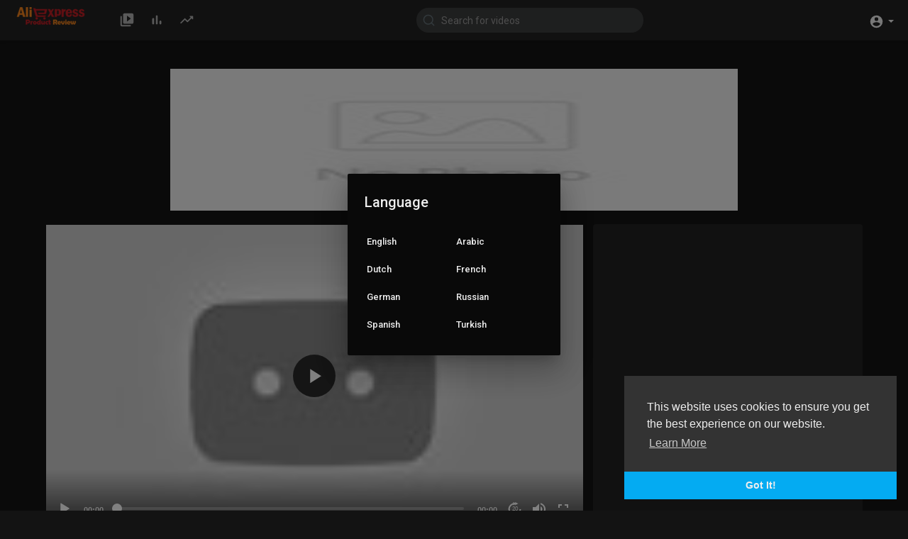

--- FILE ---
content_type: text/html; charset=UTF-8
request_url: https://www.aliexpressvideoreview.com/watch/why-you-shouldn-039-t-buy-shoes-on-aliexpress-comparison_uaRUOzTsuXLwdJT.html
body_size: 38934
content:
<!DOCTYPE html>
<html id="html">
<head>
	<meta charset="UTF-8">
	<title>Why YOU Shouldn&#039;t Buy Shoes On ALIEXPRESS... (Comparison!)</title>
	<meta name="title" content="Why YOU Shouldn&#039;t Buy Shoes On ALIEXPRESS... (Comparison!)">
	<meta name="description" content="2,001 Likes and I will kiss your dad or something bruh!!!  Thank you for checking out the vid! SIGN UP FOR A COOKIE LOL COOKIE OMEGALUL POGGERS!   - https://sugargoo.com/index/user/register/invite/MTU3Mw%3D%3D.html  -- T">
	<meta name="keywords" content="new,cedaz,replicas,offwhite,1:1,r/fashionreps,trending,best,eben,fashion,clothes">
	<meta name="viewport" content="width=device-width, initial-scale=1, maximum-scale=1">
    <meta property="fb:app_id" content="1643990952546825" />
    <meta name="format-detection" content="telephone=no" />
    <meta name="apple-mobile-web-app-capable" content="yes" />
        <!-- Twitter Card data -->
<meta name="twitter:card" content="summary">
<meta name="twitter:site" content="@publisher_handle">
<meta name="twitter:title" content="Why YOU Shouldn&#039;t Buy Shoes On ALIEXPRESS... (Comparison!)">
<meta name="twitter:description" content="2,001 Likes and I will kiss your dad or something bruh!!!  Thank you for checking out the vid! SIGN UP FOR A COOKIE LOL COOKIE OMEGALUL POGGERS!   - https://sugargoo.com/index/user/register/invite/MTU3Mw%3D%3D.html  -- T">
<meta name="twitter:creator" content="@author_handle">
<meta name="twitter:image" content="https://i.ytimg.com/vi/0LeFR2CRe6E/maxresdefault.jpg">

<!-- Open Graph data -->
<meta property="og:title" content="Why YOU Shouldn&#039;t Buy Shoes On ALIEXPRESS... (Comparison!)" />
<meta property="og:type" content="article" />
<meta property="og:url" content="https://www.aliexpressvideoreview.com/watch/why-you-shouldn-039-t-buy-shoes-on-aliexpress-comparison_uaRUOzTsuXLwdJT.html" />
<meta property="og:image" content="https://i.ytimg.com/vi/0LeFR2CRe6E/maxresdefault.jpg" />
<meta property="og:description" content="2,001 Likes and I will kiss your dad or something bruh!!!  Thank you for checking out the vid! SIGN UP FOR A COOKIE LOL COOKIE OMEGALUL POGGERS!   - https://sugargoo.com/index/user/register/invite/MTU3Mw%3D%3D.html  -- T" /> 
<meta name="thumbnail" content="https://i.ytimg.com/vi/0LeFR2CRe6E/maxresdefault.jpg" />
    <link rel="shortcut icon" type="image/png" href="https://www.aliexpressvideoreview.com/themes/default/img/icon.png"/>
    <link rel="stylesheet" href="https://www.aliexpressvideoreview.com/themes/default/css/jquery-ui.min.css">
    <link rel="stylesheet" href="https://www.aliexpressvideoreview.com/themes/default/css/jquery.tagit.css">
    <link rel="stylesheet" href="https://www.aliexpressvideoreview.com/themes/default/css/font-awesome-4.7.0/css/font-awesome.min.css">
    <link rel="stylesheet" href="https://www.aliexpressvideoreview.com/themes/default/css/twemoji-awesome.css">
    <link rel="stylesheet" href="https://netdna.bootstrapcdn.com/bootstrap/3.0.0/css/bootstrap-glyphicons.css">
    <link rel="stylesheet" href="https://www.aliexpressvideoreview.com/themes/default/css/bootstrap.min.css">
    <link rel="stylesheet" href="https://www.aliexpressvideoreview.com/themes/default/js/lib/sweetalert2/dist/sweetalert2.min.css">
    <link rel="stylesheet" href="https://www.aliexpressvideoreview.com/themes/default/js/lib/notifIt/notifIt/css/notifIt.min.css">
    <link rel="stylesheet" href="https://www.aliexpressvideoreview.com/themes/default/css/style.css" id="style-css">
        <link rel="stylesheet" href="https://www.aliexpressvideoreview.com/themes/default/css/night-mode.css" class="night-mode-css">      
      
    <link rel="stylesheet" href="https://www.aliexpressvideoreview.com/themes/default/css/custom.style.css">
    <link href="https://fonts.googleapis.com/icon?family=Material+Icons" rel="stylesheet" type="text/css">
    <link href="https://fonts.googleapis.com/css?family=Open+Sans|Roboto:400,500" rel="stylesheet">
    <script src="https://www.aliexpressvideoreview.com/themes/default/js/jquery-3.min.js"></script>
    <script src="https://www.aliexpressvideoreview.com/themes/default/js/jquery-ui.min.js"></script>
    <script type="text/javascript" src="https://www.aliexpressvideoreview.com/themes/default/js/jquery.form.min.js"></script>
    <script type="text/javascript" src="https://www.aliexpressvideoreview.com/themes/default/js/tag-it.min.js"></script>
          <link rel="stylesheet" href="https://www.aliexpressvideoreview.com/themes/default/player/css/mediaelementplayer.min.css" />
      <script src="https://www.aliexpressvideoreview.com/themes/default/player/js/mediaelement-and-player.min.js"></script>
    
    


    <script src="https://www.aliexpressvideoreview.com/themes/default/js/lib/sweetalert2/dist/sweetalert2.js"></script>
    <script src="https://www.aliexpressvideoreview.com/themes/default/js/lib/notifIt/notifIt/js/notifIt.min.js"></script>
    <link href="https://gitcdn.github.io/bootstrap-toggle/2.2.2/css/bootstrap-toggle.min.css" rel="stylesheet">
    
    <link rel="stylesheet" href="https://www.aliexpressvideoreview.com/themes/default/css/bootstrap-select.min.css">
    <script src="https://www.aliexpressvideoreview.com/themes/default/js/bootstrap-select.min.js"></script>
	
	<link rel="stylesheet" href="https://www.aliexpressvideoreview.com/themes/default/css/owl.carousel.min.css">
    <script src="https://www.aliexpressvideoreview.com/themes/default/js/owl.carousel.min.js"></script>
       
        
    <script src="https://www.aliexpressvideoreview.com/themes/default/player/plugins/speed/speed.min.js"></script>
    <link rel="stylesheet" href="https://www.aliexpressvideoreview.com/themes/default/player/plugins/speed/speed.min.css" />
    <script src="https://www.aliexpressvideoreview.com/themes/default/player/plugins/speed/speed-i18n.js"></script>
    <script src="https://www.aliexpressvideoreview.com/themes/default/player/plugins/jump/jump-forward.min.js"></script>
    <link rel="stylesheet" href="https://www.aliexpressvideoreview.com/themes/default/player/plugins/jump/jump-forward.min.css" />
    <script src="https://www.aliexpressvideoreview.com/themes/default/player/plugins/ads/ads.min.js"></script>
    <link rel="stylesheet" href="https://www.aliexpressvideoreview.com/themes/default/player/plugins/ads/ads.min.css" />
    <script src="https://www.aliexpressvideoreview.com/themes/default/player/plugins/ads/ads-i18n.js"></script>
    <script src="https://www.aliexpressvideoreview.com/themes/default/player/plugins/vast/ads-vast-vpaid.js"></script>
    <script src="https://www.aliexpressvideoreview.com/themes/default/player/plugins/quality/quality.min.js"></script>
    <link rel="stylesheet" href="https://www.aliexpressvideoreview.com/themes/default/player/plugins/quality/quality.min.css" />
    <script src="https://cdn.jsdelivr.net/npm/mediaelement@4.2.7/build/renderers/facebook.min.js"></script>
    <script src="https://www.aliexpressvideoreview.com/themes/default/js/Fingerprintjs2/fingerprint2.js"></script>
    <script src="https://www.aliexpressvideoreview.com/themes/default/js/emoji/emojionearea/dist/emojionearea.js"></script>
    <link rel="stylesheet" type="text/css" href="https://www.aliexpressvideoreview.com/themes/default/js/emoji/emojionearea/dist/emojionearea.min.css"/>

    <script src= "https://player.twitch.tv/js/embed/v1.js"></script>

        
        <script src="https://cdnjs.cloudflare.com/ajax/libs/socket.io/2.0.4/socket.io.js"></script>
         <script>
      (function(i,s,o,g,r,a,m){i['GoogleAnalyticsObject']=r;i[r]=i[r]||function(){
      (i[r].q=i[r].q||[]).push(arguments)},i[r].l=1*new Date();a=s.createElement(o),
      m=s.getElementsByTagName(o)[0];a.async=1;a.src=g;m.parentNode.insertBefore(a,m)
      })(window,document,'script','//www.google-analytics.com/analytics.js','ga');
      ga('create', 'UA-70364450-1', 'auto');
      ga('send', 'pageview');
    </script> 
        <script>
                var site_url = 'https://www.aliexpressvideoreview.com';
        function PT_Ajax_Requests_File() {
          return site_url + '/';
        }
        function PT_Page_Loading_File() {
          return site_url + '/page_loading.php';
        }
        function OpenShareWindow(url, windowName) {
           newwindow = window.open(url, windowName, 'height=600,width=800');
           if (window.focus) {
              newwindow.focus();
           }
           return false;
        }
        function getCookie(name) {
          var value = "; " + document.cookie;
          var parts = value.split("; " + name + "=");
          if (parts.length == 2) return parts.pop().split(";").shift();
        }
    </script>
    <script src="https://www.aliexpressvideoreview.com/themes/default/js/header.js"></script>
</head>
<script type="text/javascript">
  $(document).on('click', 'a[data-load]', function(event) {
    $('#bar_loading').show();
      event.preventDefault();
      var url = $(this).attr('data-load');
      if ($('video').length > 0) {
        $('video')[0].pause();
      }
      $.ajax({
        url: PT_Page_Loading_File()+url,
        type: 'GET',
        dataType: 'html'
      })
      .done(function(data_html) {
        if ($(data_html).filter('#json-data').length > 0) {
            if (typeof(ads_) != 'undefined') {
              clearInterval(ads_);
            }
            
            data = JSON.parse($(data_html).filter('#json-data').val());
            
            

            (data.page == 'home') ? $('#home_menu_').addClass('active') : $('#home_menu_').removeClass('active');
            (data.page == 'history') ? $('#history_menu_').addClass('active') : $('#history_menu_').removeClass('active');
            (data.page == 'articles') ? $('#articles_menu_').addClass('active') : $('#articles_menu_').removeClass('active');
            (data.page == 'latest') ? $('#latest_menu_').addClass('active') : $('#latest_menu_').removeClass('active');
            (data.page == 'trending') ? $('#trending_menu_').addClass('active') : $('#trending_menu_').removeClass('active');
            (data.page == 'paid-videos') ? $('#paid_videos_').addClass('active') : $('#paid_videos_').removeClass('active');
            (data.page == 'top') ? $('#top_menu_').addClass('active') : $('#top_menu_').removeClass('active');
            (data.page == 'movies') ? $('#movies_menu_').addClass('active') : $('#movies_menu_').removeClass('active');
            (data.page == 'popular_channels') ? $('#popular_channels_menu_').addClass('active') : $('#popular_channels_menu_').removeClass('active');


            window.history.pushState({state:'new'},'', data.url);
            $('#container_content').html(data_html);
            $('meta[name=title]').attr('content', data.title);
            $('meta[name=description]').attr('content', data.description);
            $('meta[name=keywords]').attr('content', data.keyword);
            $('title').text(data.title);
            var main_container_class = 'main-content ';
            (data.page != 'login') ? main_container_class += ' container ' : main_container_class += ' welcome-page ';
            if (data.is_movie == true) {
              $('.toggle-mode').hide();
              $('.logo-img img').attr('src', 'https://www.aliexpressvideoreview.com/themes/default/img/logo-light.png');
              (data.page == 'watch') ? main_container_class += ' movies-container ' : main_container_class += ' ';
            }
            else{
              if ($('#toggle-mode').prop( "checked" ) === true) {
                $('.logo-img img').attr('src', 'https://www.aliexpressvideoreview.com/themes/default/img/logo-light.png');
              }
              else{
                $('.logo-img img').attr('src', 'https://www.aliexpressvideoreview.com/themes/default/img/logo.png');
              }
              $('.toggle-mode').show();
              (data.page == 'watch') ? main_container_class += ' watch-container ' : main_container_class += ' ';
            }
            
      			(data.page == 'movie') ? main_container_class += ' movies-container ' : main_container_class += ' ';
                  (data.page == 'go_pro') ? main_container_class += ' p-relative ' : main_container_class += ' ';
      			(data.page == 'home') ? main_container_class += ' home-container ' : main_container_class += ' ';
            $('#main-container').attr('class',main_container_class);
            (data.page == 'messages') ? $('#header_ad_').attr('class','hidden') : $('#header_ad_').attr('class','ads-placment');
            (data.page == 'messages') ? $('#footer_ad_').attr('class','hidden') : $('#footer_ad_').attr('class','ads-placment');
            (data.page == 'watch') ? $('#header_change_2').attr('class','container watch-container') : $('#header_change_2').attr('class','container');
            (data.page == 'watch') ? $('#header_change_3').attr('class','container watch-container') : $('#header_change_3').attr('class','container');
          }
          else{
            window.location.href = site_url+'/login';
          }
      })
      .fail(function() {
        if (typeof(getCookie('user_id')) == 'undefined') {
          window.location.href = site_url+'/login';
        }
        else{
          window.location.href = site_url+'/404';
        }
      })
      .always(function() {
        window.scrollTo(0,0);
        $('#bar_loading').delay(300).fadeOut(300);
        $(".video-player").hover(
            function(e){
              $('.watermark').css('display', 'block');
             }, 
            function(e){
              setTimeout(function () {
                if ($('.video-player:hover').length == 0) {
                  $('.watermark').css('display', 'none');
                }
              }, 1000);
             } 
        );
      });
  });
  function load_more_sub() {
    var id = $('.subscribers_').last().attr('data_subscriber_id');
    var user_id = '{{ME id}}';
    $.post(PT_Ajax_Requests_File()+'aj/user/get_more_subscribers_', {id: id,user_id:user_id}, function(data, textStatus, xhr) {
      if (data.status == 200) {
        if (data.html != '') {
          $('.user_subscribers_').append(data.html);
        }
        else{
          $('#user_subscribers__load').html('<svg xmlns="http://www.w3.org/2000/svg" viewBox="0 0 24 24"><path fill="currentColor" d="M12,2A10,10 0 0,0 2,12A10,10 0 0,0 12,22A10,10 0 0,0 22,12A10,10 0 0,0 12,2M17,13H7V11H17V13Z" /></svg> No more subscriptions');
        }
        
      }
      
    });
  }
</script>
     
<body itemscope itemtype="http://schema.org/Organization" id="pt-body">
	<div id="pop_up_18" class="modal matdialog et_plus" data-backdrop="static" data-keyboard="false"> 
		<div class="modal-dialog">
			<div class="modal-content">     
				<div class="modal-body">
					<svg xmlns="http://www.w3.org/2000/svg" xmlns:xlink="http://www.w3.org/1999/xlink" viewBox="0 0 328.863 328.863" height="120" width="120" xml:space="preserve"> <g id="_x34_4-18Plus_movie"> <g> <path fill="currentColor" d="M104.032,220.434V131.15H83.392V108.27h49.121v112.164H104.032z"/> </g> <g> <path fill="currentColor" d="M239.552,137.23c0,9.76-5.28,18.4-14.08,23.201c12.319,5.119,20,15.84,20,28.32c0,20.16-17.921,32.961-45.921,32.961 c-28.001,0-45.921-12.641-45.921-32.48c0-12.801,8.32-23.682,21.28-28.801c-9.44-5.281-15.52-14.24-15.52-24 c0-17.922,15.681-29.281,40.001-29.281C224.031,107.15,239.552,118.83,239.552,137.23z M180.51,186.352 c0,9.441,6.721,14.721,19.041,14.721c12.32,0,19.2-5.119,19.2-14.721c0-9.279-6.88-14.561-19.2-14.561 C187.23,171.791,180.51,177.072,180.51,186.352z M183.391,138.83c0,8.002,5.76,12.48,16.16,12.48c10.4,0,16.16-4.479,16.16-12.48 c0-8.318-5.76-12.959-16.16-12.959C189.15,125.871,183.391,130.512,183.391,138.83z"/> </g> <g> <path fill="currentColor" d="M292.864,120.932c4.735,13.975,7.137,28.592,7.137,43.5c0,74.752-60.816,135.568-135.569,135.568 S28.862,239.184,28.862,164.432c0-74.754,60.816-135.568,135.569-135.568c14.91,0,29.527,2.4,43.5,7.137V5.832 C193.817,1.963,179.24,0,164.432,0C73.765,0,0.001,73.764,0.001,164.432s73.764,164.432,164.431,164.432 S328.862,255.1,328.862,164.432c0-14.807-1.962-29.385-5.831-43.5H292.864z"/> </g> <g> <polygon fill="currentColor" points="284.659,44.111 284.659,12.582 261.987,12.582 261.987,44.111 230.647,44.111 230.647,66.781 261.987,66.781 261.987,98.309 284.659,98.309 284.659,66.781 316.186,66.781 316.186,44.111 "/> </g> </g> </svg>
					<h4>Please note that if you are under 18, you won't be able to access this site. </h4> 
					<p>Are you 18 years old or above?</p>		  
				</div> 
				<div class="modal-footer">  
					<button class="btn btn-success matbtn" id="pop_up_18_yes">Yes</button>  
					<button class="btn matbtn" id="pop_up_18_no">No</button>  
				</div>
			</div>          
		</div>
	</div>
  <a href="" id="link_redirect_to_page"  data-load=""></a>
  <div id="bar_loading"></div>
    <input type="hidden" class="main_session" value="f820d714b8c9ca9ca87c619f352da369535c1ce3">
  	<header>
		<nav class="navbar navbar-findcond navbar-fixed-top header-layout">
	<div class="pt_main_hdr" id="header_change">
		<div class="navbar-header">
						<!--<ul class="nav navbar-nav">
				<li>
				   <div id="open_slide" class="pt_opn_sid_menu">
						<svg xmlns="http://www.w3.org/2000/svg" width="24" height="24" viewBox="0 0 24 24"><path fill="currentColor" d="M3,6H21V8H3V6M3,11H21V13H3V11M3,16H21V18H3V16Z" /></svg>
				   </div>
				</li>
			</ul>-->
						<a class="navbar-brand logo-img" href="https://www.aliexpressvideoreview.com/" itemprop="url">
									<img itemprop="logo" src="https://www.aliexpressvideoreview.com/themes/default/img/logo-light.png" alt="Aliexpress product review, watch &amp; share unboxing and product reviews">
							</a>
			
						<ul class="nav navbar-nav sec_lay_hdr">
				<li class="pt_hide-from-mobile " id="latest_menu_" tooltip="Latest videos" flow="down">
					<a href="https://www.aliexpressvideoreview.com/videos/latest" data-load="?link1=videos&page=latest">
						<svg xmlns="http://www.w3.org/2000/svg" width="24" height="24" viewBox="0 0 24 24"><path fill="currentColor" d="M3 6c-.55 0-1 .45-1 1v13c0 1.1.9 2 2 2h13c.55 0 1-.45 1-1s-.45-1-1-1H5c-.55 0-1-.45-1-1V7c0-.55-.45-1-1-1zm17-4H8c-1.1 0-2 .9-2 2v12c0 1.1.9 2 2 2h12c1.1 0 2-.9 2-2V4c0-1.1-.9-2-2-2zm-8 12.5v-9l5.47 4.1c.27.2.27.6 0 .8L12 14.5z"/></svg>
				    </a>
				</li>
				<li class="pt_hide-from-mobile " id="top_menu_" tooltip="Top videos" flow="down">
					<a href="https://www.aliexpressvideoreview.com/videos/top" data-load="?link1=videos&page=top">
						<svg xmlns="http://www.w3.org/2000/svg" width="24" height="24" viewBox="0 0 24 24"><path fill="currentColor" d="M6.4 9.2h.2c.77 0 1.4.63 1.4 1.4v7c0 .77-.63 1.4-1.4 1.4h-.2c-.77 0-1.4-.63-1.4-1.4v-7c0-.77.63-1.4 1.4-1.4zM12 5c.77 0 1.4.63 1.4 1.4v11.2c0 .77-.63 1.4-1.4 1.4-.77 0-1.4-.63-1.4-1.4V6.4c0-.77.63-1.4 1.4-1.4zm5.6 8c.77 0 1.4.63 1.4 1.4v3.2c0 .77-.63 1.4-1.4 1.4-.77 0-1.4-.63-1.4-1.4v-3.2c0-.77.63-1.4 1.4-1.4z"/></svg>
				    </a>
				</li>
				<li class="pt_hide-from-mobile " id="trending_menu_" tooltip="Trending" flow="down">
					<a href="https://www.aliexpressvideoreview.com/videos/trending" data-load="?link1=videos&page=trending">
						<svg xmlns="http://www.w3.org/2000/svg" width="24" height="24" viewBox="0 0 24 24"><path fill="currentColor" d="M16.85 6.85l1.44 1.44-4.88 4.88-3.29-3.29c-.39-.39-1.02-.39-1.41 0l-6 6.01c-.39.39-.39 1.02 0 1.41.39.39 1.02.39 1.41 0L9.41 12l3.29 3.29c.39.39 1.02.39 1.41 0l5.59-5.58 1.44 1.44c.31.31.85.09.85-.35V6.5c.01-.28-.21-.5-.49-.5h-4.29c-.45 0-.67.54-.36.85z"/></svg>
				    </a>
				</li>
															</ul>
						
			<form class="navbar-form navbar-left search-header" role="search" action="https://www.aliexpressvideoreview.com/search" method="GET">
                <div class="form-group">
                    <input type="text" class="form-control" id="search-bar" name="keyword" placeholder="Search for videos" autocomplete="off" value=""> 
                    					<svg xmlns="http://www.w3.org/2000/svg" width="24" height="24" viewBox="0 0 24 24" fill="none" stroke="currentColor" stroke-width="2" stroke-linecap="round" stroke-linejoin="round" class="feather feather-search" onclick="javascript:$('.search-header input').focus();"><circle cx="11" cy="11" r="8"></circle><line x1="21" y1="21" x2="16.65" y2="16.65"></line></svg>
                </div>
                <div class="search-dropdown hidden"></div>
            </form>
			<!--<ul class="nav navbar-nav">
				<li class="dropdown hide-from-mobile" id="category_menu_">
				   <a href="#" class="dropdown-toggle" data-toggle="dropdown" role="button" aria-expanded="false">Categories <span class="caret"></span></a>
				   <ul class="dropdown-menu categories-drop-down" role="menu">
				    				   </ul>
				</li>
			</ul>-->
		</div>
		<ul class="nav navbar-nav navbar-right">
															<li class="show-in-mobile pull-left top-header">
				<a href="#" class="search-icon"><svg xmlns="http://www.w3.org/2000/svg" width="24" height="24" viewBox="0 0 24 24"><path fill="currentColor" d="M9.5,3A6.5,6.5 0 0,1 16,9.5C16,11.11 15.41,12.59 14.44,13.73L14.71,14H15.5L20.5,19L19,20.5L14,15.5V14.71L13.73,14.44C12.59,15.41 11.11,16 9.5,16A6.5,6.5 0 0,1 3,9.5A6.5,6.5 0 0,1 9.5,3M9.5,5C7,5 5,7 5,9.5C5,12 7,14 9.5,14C12,14 14,12 14,9.5C14,7 12,5 9.5,5Z" /></svg> </a>
			</li>
						<li class="dropdown hide-from-mobile top-header profile-nav">
	<a href="#" class="dropdown-toggle" data-toggle="dropdown" role="button" aria-expanded="false">
		<svg xmlns="http://www.w3.org/2000/svg" width="24" height="24" viewBox="0 0 24 24"><path fill="currentColor" d="M12,19.2C9.5,19.2 7.29,17.92 6,16C6.03,14 10,12.9 12,12.9C14,12.9 17.97,14 18,16C16.71,17.92 14.5,19.2 12,19.2M12,5A3,3 0 0,1 15,8A3,3 0 0,1 12,11A3,3 0 0,1 9,8A3,3 0 0,1 12,5M12,2A10,10 0 0,0 2,12A10,10 0 0,0 12,22A10,10 0 0,0 22,12C22,6.47 17.5,2 12,2Z" /></svg> <span class="caret"></span>
	</a>
	<ul class="dropdown-menu" role="menu">
		<li><a href="https://www.aliexpressvideoreview.com/login">Login</a></li>
				<li class="divider hidden-lg hidden-md hidden-sm"></li>
					<li class="toggle-mode top-header">
				<label class="switch">
					Mode
					<input type="checkbox" checked id="toggle-mode">
					<span class="slider round">
						<svg fill="#009da0" height="24" viewBox="0 0 24 24" width="24" xmlns="http://www.w3.org/2000/svg" class="feather feather-bulb" style="margin: 0px 0 0 1px;"><path d="M12,6A6,6 0 0,1 18,12C18,14.22 16.79,16.16 15,17.2V19A1,1 0 0,1 14,20H10A1,1 0 0,1 9,19V17.2C7.21,16.16 6,14.22 6,12A6,6 0 0,1 12,6M14,21V22A1,1 0 0,1 13,23H11A1,1 0 0,1 10,22V21H14M20,11H23V13H20V11M1,11H4V13H1V11M13,1V4H11V1H13M4.92,3.5L7.05,5.64L5.63,7.05L3.5,4.93L4.92,3.5M16.95,5.63L19.07,3.5L20.5,4.93L18.37,7.05L16.95,5.63Z" /></svg>
					</span>
				</label>
			</li>
		   </ul>
</li>
		</ul>
	</div>
</nav>

<nav class="navbar navbar-findcond navbar-fixed-top header-layout hidden search-bar">
	<div class="navbar-header">
		<form class="search-header-mobile" role="search" action="https://www.aliexpressvideoreview.com/search" method="GET">
			<div class="form-group">
				<input type="text" class="form-control" id="search-bar-mobile" name="keyword" placeholder="Search for videos" autocomplete="off" value=""> 
			</div>
			<div class="search-dropdown hidden"></div>
		</form>
	</div>
</nav>


<script>
$('.search-icon').on('click', function(event) {
	event.preventDefault();
	$('.search-bar').toggleClass('hidden');
});

$('#open_slide').on('click', function(event) {
	event.preventDefault();
	$('body').toggleClass('side_open');
});

$('#search-bar').keyup(function(event) {
	var search_value = $(this).val();
	var search_dropdown = $('.search-dropdown');
	if (search_value == '') {
		search_dropdown.addClass('hidden');
		search_dropdown.empty();
		return false;
	} else {
		search_dropdown.removeClass('hidden');
	}
    $.post('https://www.aliexpressvideoreview.com/aj/search', {search_value: search_value}, function(data, textStatus, xhr) {
    	if (data.status == 200) {
    		search_dropdown.html(data.html);
    	} else {
	       search_dropdown.addClass('hidden');
		   search_dropdown.empty();
		   return false;
    	}
    });
});

jQuery(document).click(function(event){
    if (!(jQuery(event.target).closest(".search-dropdown").length)) {
        jQuery('.search-dropdown').addClass('hidden');
    }
});

jQuery(document).click(function(event){
    if (!(jQuery(event.target).closest("#open_slide, .yp_side_drawer").length)) {
        jQuery('body').removeClass('side_open');
    }
});
</script>
    <div class="clear"></div>
	</header>
    

	<div id="main-container" class="container watch-container    main-content" >
                          <div class="ads-placment" id="header_ad_"><a href="https://s.click.aliexpress.com/e/_eM3lmH"><img src="https://ae01.alicdn.com/images/cms/upload/wholesale/promotion/2012/Coupon/coupon_banner_042_1.jpg" alt="HTML tutorial" style="width:800px;height:200px;"></a></div>
                <div class="announcement-renderer">
            
        </div>
                <div id="container_content">
          <div class="top-video video-player-page">
   <div class="row">
      <div id="background" class="hidden"></div>
      <div class="col-md-8 player-video" style="margin-top: 0 !important">
                  
                           
                            
          
         <div class="video-player pt_video_player ">
				
								
            
                        <div class="watermark">
               <a href="https://www.aliexpressvideoreview.com"><img src="https://www.aliexpressvideoreview.com/logo2.png" alt='watermark logo'></a>
            </div>
                                                   
            <video id="my-video"  controls    style="width:100%; height:100%;position: relative;" poster="https://i.ytimg.com/vi/0LeFR2CRe6E/maxresdefault.jpg"  >
                                                                                                                                       <source src="https://www.youtube.com/watch?v=0LeFR2CRe6E" type="video/youtube" data-quality="360p" title='360p' label='360p' res='360'>
                              Your browser does not support HTML5 video.
               <!-- //src="http://www.youtube.com/watch?v=nOEw9iiopwI" type="video/youtube" -->
            </video>
            
                                    <div class="icons hidden">
               <span class="expend-player"><i class="fa fa-expand fa-fw"></i></span>
            </div>
                                    
                  
         </div>
                                                
         <div class="clear"></div>
      </div>
      <div class="col-md-4 no-padding-left pull-right desktop">
         <div class="content pt_shadow">
            <div class="ads-placment"><script async src="https://pagead2.googlesyndication.com/pagead/js/adsbygoogle.js"></script>
<ins class="adsbygoogle"
     style="display:block"
     data-ad-format="autorelaxed"
     data-ad-client="ca-pub-8007722713892228"
     data-ad-slot="2821362743"></ins>
<script>
     (adsbygoogle = window.adsbygoogle || []).push({});
</script></div>
                        <div class="next-video">
               <div class="next-text pull-left pt_mn_wtch_nxttxt">
                  <h4><svg xmlns="http://www.w3.org/2000/svg" width="24" height="24" viewBox="0 0 24 24"><path fill="currentColor" d="M16,18H18V6H16M6,18L14.5,12L6,6V18Z" /></svg> Up next</h4>
               </div>
               <div class="pt_mn_wtch_switch pull-right">
                  <input id="autoplay" type="checkbox"  class="tgl autoplay-video">
                  <label class="tgl-btn" for="autoplay">Autoplay</label>
               </div>
               <div class="clear"></div>
            </div>
            <div class="videos-list pt_mn_wtch_rlts_prnt pt_mn_wtch_upnxt_prnt" id="next-video">
               <div class="video-wrapper top-video-wrapper pt_video_side_vids pt_pt_mn_wtch_rltvids" data-sidebar-video="7635">
	<div class="video-thumb">
		<a href="https://www.aliexpressvideoreview.com/watch/samsung-galaxy-a35-amp-a55-5g-my-first-48-hours-price-camera-test-and-comparison_QhnRMsq6EWmIZTJ.html" data-load="?link1=watch&id=QhnRMsq6EWmIZTJ">
			<img src="https://i.ytimg.com/vi/EFomMJOl0gQ/maxresdefault.jpg" alt="Samsung Galaxy A35 &amp; A55 5G: MY FIRST 48 HOURS! (PRICE, CAMERA TEST, AND COMPARISON)">
			<div class="play_hover_btn" onmouseenter="show_gif(this,'')" onmouseleave="hide_gif(this)">
				<svg xmlns="http://www.w3.org/2000/svg" width="24" height="24" viewBox="0 0 24 24" fill="none" stroke="currentColor" stroke-width="2" stroke-linecap="round" stroke-linejoin="round" class="feather feather-play-circle"><circle cx="12" cy="12" r="10"></circle><polygon points="10 8 16 12 10 16 10 8"></polygon></svg>
	        </div>
			<div class="video-duration">00:08:02</div>
		</a>
	</div>
	<div class="video-title">
		<a href="https://www.aliexpressvideoreview.com/watch/samsung-galaxy-a35-amp-a55-5g-my-first-48-hours-price-camera-test-and-comparison_QhnRMsq6EWmIZTJ.html" data-load="?link1=watch&id=QhnRMsq6EWmIZTJ">Samsung Galaxy A35 &amp; A55 5G: MY FIRST 48 HOURS! (PRICE, CAMERA TEST, AND COMPARISON)</a>
	</div>
	<div class="vid_pub_info">
		<a href="https://www.aliexpressvideoreview.com/@admin" data-load="?link1=timeline&id=admin"><span class="video-publisher"><img src="https://www.aliexpressvideoreview.com/upload/photos/d-avatar.jpg"> admin</span></a>
		<span class="bold">|</span>
		<span class="video-views">4 Views</span>
	</div>
	<div class="clear"></div>
</div>
            </div>
			<hr>
                        <div class="videos-list related-videos pt_mn_wtch_rlts_prnt">
               <div class="video-wrapper top-video-wrapper pt_video_side_vids pt_pt_mn_wtch_rltvids" data-sidebar-video="6183">
	<div class="video-thumb">
		<a href="https://www.aliexpressvideoreview.com/watch/how-much-i-spent-on-shoes-from-kilimall-kshs-17-500-online-shopping-haul-review-shoes-worth_bTbtil4Cu9t149H.html" data-load="?link1=watch&id=bTbtil4Cu9t149H">
			<img src="https://i.ytimg.com/vi/67IqH87ar0w/maxresdefault.jpg" alt="HOW MUCH I SPENT ON SHOES from KILIMALL Kshs. 17,500/- |Online Shopping |haul |Review |Shoes |worth">
			<div class="play_hover_btn" onmouseenter="show_gif(this,'')" onmouseleave="hide_gif(this)">
				<svg xmlns="http://www.w3.org/2000/svg" width="24" height="24" viewBox="0 0 24 24" fill="none" stroke="currentColor" stroke-width="2" stroke-linecap="round" stroke-linejoin="round" class="feather feather-play-circle"><circle cx="12" cy="12" r="10"></circle><polygon points="10 8 16 12 10 16 10 8"></polygon></svg>
	        </div>
			<div class="video-duration">00:08:01</div>
		</a>
	</div>
	<div class="video-title">
		<a href="https://www.aliexpressvideoreview.com/watch/how-much-i-spent-on-shoes-from-kilimall-kshs-17-500-online-shopping-haul-review-shoes-worth_bTbtil4Cu9t149H.html" data-load="?link1=watch&id=bTbtil4Cu9t149H">HOW MUCH I SPENT ON SHOES from KILIMALL Kshs. 17,500/- |Online Shopping |haul |Review |Shoes |worth</a>
	</div>
	<div class="vid_pub_info">
		<a href="https://www.aliexpressvideoreview.com/@admin" data-load="?link1=timeline&id=admin"><span class="video-publisher"><img src="https://www.aliexpressvideoreview.com/upload/photos/d-avatar.jpg"> admin</span></a>
		<span class="bold">|</span>
		<span class="video-views">11 Views</span>
	</div>
	<div class="clear"></div>
</div><div class="video-wrapper top-video-wrapper pt_video_side_vids pt_pt_mn_wtch_rltvids" data-sidebar-video="6155">
	<div class="video-thumb">
		<a href="https://www.aliexpressvideoreview.com/watch/trying-very-weird-shoes-from-wish-wtf-are-those_IZiln3JY6ppHHz7.html" data-load="?link1=watch&id=IZiln3JY6ppHHz7">
			<img src="https://i.ytimg.com/vi/-An5eZ4ro0Y/maxresdefault.jpg" alt="TRYING VERY WEIRD SHOES FROM WISH... WTF ARE THOSE!?">
			<div class="play_hover_btn" onmouseenter="show_gif(this,'')" onmouseleave="hide_gif(this)">
				<svg xmlns="http://www.w3.org/2000/svg" width="24" height="24" viewBox="0 0 24 24" fill="none" stroke="currentColor" stroke-width="2" stroke-linecap="round" stroke-linejoin="round" class="feather feather-play-circle"><circle cx="12" cy="12" r="10"></circle><polygon points="10 8 16 12 10 16 10 8"></polygon></svg>
	        </div>
			<div class="video-duration">00:18:07</div>
		</a>
	</div>
	<div class="video-title">
		<a href="https://www.aliexpressvideoreview.com/watch/trying-very-weird-shoes-from-wish-wtf-are-those_IZiln3JY6ppHHz7.html" data-load="?link1=watch&id=IZiln3JY6ppHHz7">TRYING VERY WEIRD SHOES FROM WISH... WTF ARE THOSE!?</a>
	</div>
	<div class="vid_pub_info">
		<a href="https://www.aliexpressvideoreview.com/@admin" data-load="?link1=timeline&id=admin"><span class="video-publisher"><img src="https://www.aliexpressvideoreview.com/upload/photos/d-avatar.jpg"> admin</span></a>
		<span class="bold">|</span>
		<span class="video-views">6 Views</span>
	</div>
	<div class="clear"></div>
</div><div class="video-wrapper top-video-wrapper pt_video_side_vids pt_pt_mn_wtch_rltvids" data-sidebar-video="6137">
	<div class="video-thumb">
		<a href="https://www.aliexpressvideoreview.com/watch/i-wore-shoes-from-wish-for-a-week-a-very-extra-shoe-haul-2019-and-also-slightly-embarrassing_HcW4CkqF5MUoTL6.html" data-load="?link1=watch&id=HcW4CkqF5MUoTL6">
			<img src="https://i.ytimg.com/vi/5oMsmUvbqM4/maxresdefault.jpg" alt="I WORE SHOES FROM WISH FOR A WEEK!!! A VERY EXTRA SHOE HAUL 2019 (and also slightly embarrassing)">
			<div class="play_hover_btn" onmouseenter="show_gif(this,'')" onmouseleave="hide_gif(this)">
				<svg xmlns="http://www.w3.org/2000/svg" width="24" height="24" viewBox="0 0 24 24" fill="none" stroke="currentColor" stroke-width="2" stroke-linecap="round" stroke-linejoin="round" class="feather feather-play-circle"><circle cx="12" cy="12" r="10"></circle><polygon points="10 8 16 12 10 16 10 8"></polygon></svg>
	        </div>
			<div class="video-duration">00:16:27</div>
		</a>
	</div>
	<div class="video-title">
		<a href="https://www.aliexpressvideoreview.com/watch/i-wore-shoes-from-wish-for-a-week-a-very-extra-shoe-haul-2019-and-also-slightly-embarrassing_HcW4CkqF5MUoTL6.html" data-load="?link1=watch&id=HcW4CkqF5MUoTL6">I WORE SHOES FROM WISH FOR A WEEK!!! A VERY EXTRA SHOE HAUL 2019 (and also slightly embarrassing)</a>
	</div>
	<div class="vid_pub_info">
		<a href="https://www.aliexpressvideoreview.com/@admin" data-load="?link1=timeline&id=admin"><span class="video-publisher"><img src="https://www.aliexpressvideoreview.com/upload/photos/d-avatar.jpg"> admin</span></a>
		<span class="bold">|</span>
		<span class="video-views">12 Views</span>
	</div>
	<div class="clear"></div>
</div><div class="video-wrapper top-video-wrapper pt_video_side_vids pt_pt_mn_wtch_rltvids" data-sidebar-video="6092">
	<div class="video-thumb">
		<a href="https://www.aliexpressvideoreview.com/watch/mermaid-tails-comparison-toy-vs-professional-monofin_kYynnBH4eZc4gPG.html" data-load="?link1=watch&id=kYynnBH4eZc4gPG">
			<img src="https://i.ytimg.com/vi/-F60SnOipq0/maxresdefault.jpg" alt="Mermaid Tails Comparison - Toy vs Professional Monofin">
			<div class="play_hover_btn" onmouseenter="show_gif(this,'')" onmouseleave="hide_gif(this)">
				<svg xmlns="http://www.w3.org/2000/svg" width="24" height="24" viewBox="0 0 24 24" fill="none" stroke="currentColor" stroke-width="2" stroke-linecap="round" stroke-linejoin="round" class="feather feather-play-circle"><circle cx="12" cy="12" r="10"></circle><polygon points="10 8 16 12 10 16 10 8"></polygon></svg>
	        </div>
			<div class="video-duration">00:05:22</div>
		</a>
	</div>
	<div class="video-title">
		<a href="https://www.aliexpressvideoreview.com/watch/mermaid-tails-comparison-toy-vs-professional-monofin_kYynnBH4eZc4gPG.html" data-load="?link1=watch&id=kYynnBH4eZc4gPG">Mermaid Tails Comparison - Toy vs Professional Monofin</a>
	</div>
	<div class="vid_pub_info">
		<a href="https://www.aliexpressvideoreview.com/@admin" data-load="?link1=timeline&id=admin"><span class="video-publisher"><img src="https://www.aliexpressvideoreview.com/upload/photos/d-avatar.jpg"> admin</span></a>
		<span class="bold">|</span>
		<span class="video-views">11 Views</span>
	</div>
	<div class="clear"></div>
</div><div class="video-wrapper top-video-wrapper pt_video_side_vids pt_pt_mn_wtch_rltvids" data-sidebar-video="5934">
	<div class="video-thumb">
		<a href="https://www.aliexpressvideoreview.com/watch/my-must-have-summer-shoes-collection-mules-high-street-amp-designer_mE3FgqQ56qytgcS.html" data-load="?link1=watch&id=mE3FgqQ56qytgcS">
			<img src="https://i.ytimg.com/vi/K44XtHQW6Mc/maxresdefault.jpg" alt="MY MUST HAVE  SUMMER SHOES  COLLECTION | MULES | HIGH STREET &amp; DESIGNER">
			<div class="play_hover_btn" onmouseenter="show_gif(this,'')" onmouseleave="hide_gif(this)">
				<svg xmlns="http://www.w3.org/2000/svg" width="24" height="24" viewBox="0 0 24 24" fill="none" stroke="currentColor" stroke-width="2" stroke-linecap="round" stroke-linejoin="round" class="feather feather-play-circle"><circle cx="12" cy="12" r="10"></circle><polygon points="10 8 16 12 10 16 10 8"></polygon></svg>
	        </div>
			<div class="video-duration">00:29:13</div>
		</a>
	</div>
	<div class="video-title">
		<a href="https://www.aliexpressvideoreview.com/watch/my-must-have-summer-shoes-collection-mules-high-street-amp-designer_mE3FgqQ56qytgcS.html" data-load="?link1=watch&id=mE3FgqQ56qytgcS">MY MUST HAVE  SUMMER SHOES  COLLECTION | MULES | HIGH STREET &amp; DESIGNER</a>
	</div>
	<div class="vid_pub_info">
		<a href="https://www.aliexpressvideoreview.com/@admin" data-load="?link1=timeline&id=admin"><span class="video-publisher"><img src="https://www.aliexpressvideoreview.com/upload/photos/d-avatar.jpg"> admin</span></a>
		<span class="bold">|</span>
		<span class="video-views">8 Views</span>
	</div>
	<div class="clear"></div>
</div><div class="video-wrapper top-video-wrapper pt_video_side_vids pt_pt_mn_wtch_rltvids" data-sidebar-video="5898">
	<div class="video-thumb">
		<a href="https://www.aliexpressvideoreview.com/watch/unboxing-handbag-louis-vuitton-sacoche-x-tn-air-max-3-shoes-x-summer-tracksuits-louis-vuitton_Dqb4T6A96ZIKqYK.html" data-load="?link1=watch&id=Dqb4T6A96ZIKqYK">
			<img src="https://i.ytimg.com/vi/j94qcvK55lI/maxresdefault.jpg" alt="UNBOXING |   HANDBAG LOUIS VUITTON SACOCHE x TN  AIR MAX 3 SHOES X  SUMMER TRACKSUITS LOUIS VUITTON">
			<div class="play_hover_btn" onmouseenter="show_gif(this,'')" onmouseleave="hide_gif(this)">
				<svg xmlns="http://www.w3.org/2000/svg" width="24" height="24" viewBox="0 0 24 24" fill="none" stroke="currentColor" stroke-width="2" stroke-linecap="round" stroke-linejoin="round" class="feather feather-play-circle"><circle cx="12" cy="12" r="10"></circle><polygon points="10 8 16 12 10 16 10 8"></polygon></svg>
	        </div>
			<div class="video-duration">00:06:05</div>
		</a>
	</div>
	<div class="video-title">
		<a href="https://www.aliexpressvideoreview.com/watch/unboxing-handbag-louis-vuitton-sacoche-x-tn-air-max-3-shoes-x-summer-tracksuits-louis-vuitton_Dqb4T6A96ZIKqYK.html" data-load="?link1=watch&id=Dqb4T6A96ZIKqYK">UNBOXING |   HANDBAG LOUIS VUITTON SACOCHE x TN  AIR MAX 3 SHOES X  SUMMER TRACKSUITS LOUIS VUITTON</a>
	</div>
	<div class="vid_pub_info">
		<a href="https://www.aliexpressvideoreview.com/@admin" data-load="?link1=timeline&id=admin"><span class="video-publisher"><img src="https://www.aliexpressvideoreview.com/upload/photos/d-avatar.jpg"> admin</span></a>
		<span class="bold">|</span>
		<span class="video-views">3 Views</span>
	</div>
	<div class="clear"></div>
</div><div class="video-wrapper top-video-wrapper pt_video_side_vids pt_pt_mn_wtch_rltvids" data-sidebar-video="5868">
	<div class="video-thumb">
		<a href="https://www.aliexpressvideoreview.com/watch/unboxing-handbag-louis-vuitton-sacoche-x-tn-air-max-3-shoes-x-summer-tracksuits-louis-vuitton_CXAw5OIkidS77b8.html" data-load="?link1=watch&id=CXAw5OIkidS77b8">
			<img src="https://i.ytimg.com/vi/j94qcvK55lI/maxresdefault.jpg" alt="UNBOXING |   HANDBAG LOUIS VUITTON SACOCHE x TN  AIR MAX 3 SHOES X  SUMMER TRACKSUITS LOUIS VUITTON">
			<div class="play_hover_btn" onmouseenter="show_gif(this,'')" onmouseleave="hide_gif(this)">
				<svg xmlns="http://www.w3.org/2000/svg" width="24" height="24" viewBox="0 0 24 24" fill="none" stroke="currentColor" stroke-width="2" stroke-linecap="round" stroke-linejoin="round" class="feather feather-play-circle"><circle cx="12" cy="12" r="10"></circle><polygon points="10 8 16 12 10 16 10 8"></polygon></svg>
	        </div>
			<div class="video-duration">00:06:05</div>
		</a>
	</div>
	<div class="video-title">
		<a href="https://www.aliexpressvideoreview.com/watch/unboxing-handbag-louis-vuitton-sacoche-x-tn-air-max-3-shoes-x-summer-tracksuits-louis-vuitton_CXAw5OIkidS77b8.html" data-load="?link1=watch&id=CXAw5OIkidS77b8">UNBOXING |   HANDBAG LOUIS VUITTON SACOCHE x TN  AIR MAX 3 SHOES X  SUMMER TRACKSUITS LOUIS VUITTON</a>
	</div>
	<div class="vid_pub_info">
		<a href="https://www.aliexpressvideoreview.com/@admin" data-load="?link1=timeline&id=admin"><span class="video-publisher"><img src="https://www.aliexpressvideoreview.com/upload/photos/d-avatar.jpg"> admin</span></a>
		<span class="bold">|</span>
		<span class="video-views">3 Views</span>
	</div>
	<div class="clear"></div>
</div><div class="video-wrapper top-video-wrapper pt_video_side_vids pt_pt_mn_wtch_rltvids" data-sidebar-video="5776">
	<div class="video-thumb">
		<a href="https://www.aliexpressvideoreview.com/watch/lazy-oaf-x-doc-martens-shoes-unboxing-try-on_I81ufmvloSxrmjV.html" data-load="?link1=watch&id=I81ufmvloSxrmjV">
			<img src="https://i.ytimg.com/vi/Pgncbi9NZSk/mqdefault.jpg" alt="lazy oaf x doc martens shoes unboxing + try on">
			<div class="play_hover_btn" onmouseenter="show_gif(this,'')" onmouseleave="hide_gif(this)">
				<svg xmlns="http://www.w3.org/2000/svg" width="24" height="24" viewBox="0 0 24 24" fill="none" stroke="currentColor" stroke-width="2" stroke-linecap="round" stroke-linejoin="round" class="feather feather-play-circle"><circle cx="12" cy="12" r="10"></circle><polygon points="10 8 16 12 10 16 10 8"></polygon></svg>
	        </div>
			<div class="video-duration">00:07:06</div>
		</a>
	</div>
	<div class="video-title">
		<a href="https://www.aliexpressvideoreview.com/watch/lazy-oaf-x-doc-martens-shoes-unboxing-try-on_I81ufmvloSxrmjV.html" data-load="?link1=watch&id=I81ufmvloSxrmjV">lazy oaf x doc martens shoes unboxing + try on</a>
	</div>
	<div class="vid_pub_info">
		<a href="https://www.aliexpressvideoreview.com/@admin" data-load="?link1=timeline&id=admin"><span class="video-publisher"><img src="https://www.aliexpressvideoreview.com/upload/photos/d-avatar.jpg"> admin</span></a>
		<span class="bold">|</span>
		<span class="video-views">9 Views</span>
	</div>
	<div class="clear"></div>
</div><div class="video-wrapper top-video-wrapper pt_video_side_vids pt_pt_mn_wtch_rltvids" data-sidebar-video="5741">
	<div class="video-thumb">
		<a href="https://www.aliexpressvideoreview.com/watch/faithkeybiz-ru-unboxing-christian-dior-b23-shoes-dhgate-pickya-amazon-wish-aliexpress_DhaWZNXPr2uEIVW.html" data-load="?link1=watch&id=DhaWZNXPr2uEIVW">
			<img src="https://i.ytimg.com/vi/JoKM56sLjoU/maxresdefault.jpg" alt="FAITHKEYBIZ.RU Unboxing | Christian Dior B23 shoes #Dhgate #pickya #amazon #wish #aliexpress">
			<div class="play_hover_btn" onmouseenter="show_gif(this,'')" onmouseleave="hide_gif(this)">
				<svg xmlns="http://www.w3.org/2000/svg" width="24" height="24" viewBox="0 0 24 24" fill="none" stroke="currentColor" stroke-width="2" stroke-linecap="round" stroke-linejoin="round" class="feather feather-play-circle"><circle cx="12" cy="12" r="10"></circle><polygon points="10 8 16 12 10 16 10 8"></polygon></svg>
	        </div>
			<div class="video-duration">00:09:29</div>
		</a>
	</div>
	<div class="video-title">
		<a href="https://www.aliexpressvideoreview.com/watch/faithkeybiz-ru-unboxing-christian-dior-b23-shoes-dhgate-pickya-amazon-wish-aliexpress_DhaWZNXPr2uEIVW.html" data-load="?link1=watch&id=DhaWZNXPr2uEIVW">FAITHKEYBIZ.RU Unboxing | Christian Dior B23 shoes #Dhgate #pickya #amazon #wish #aliexpress</a>
	</div>
	<div class="vid_pub_info">
		<a href="https://www.aliexpressvideoreview.com/@admin" data-load="?link1=timeline&id=admin"><span class="video-publisher"><img src="https://www.aliexpressvideoreview.com/upload/photos/d-avatar.jpg"> admin</span></a>
		<span class="bold">|</span>
		<span class="video-views">10 Views</span>
	</div>
	<div class="clear"></div>
</div><div class="video-wrapper top-video-wrapper pt_video_side_vids pt_pt_mn_wtch_rltvids" data-sidebar-video="5676">
	<div class="video-thumb">
		<a href="https://www.aliexpressvideoreview.com/watch/unboxing-love-doki-book-planner-summer-collection-comparison-with-color-crush-planner_XElGOhvhfpm6FaQ.html" data-load="?link1=watch&id=XElGOhvhfpm6FaQ">
			<img src="https://i.ytimg.com/vi/be-Fl37VgvE/maxresdefault.jpg" alt="UNBOXING - LOVE DOKI BOOK PLANNER - SUMMER COLLECTION COMPARISON WITH COLOR CRUSH PLANNER">
			<div class="play_hover_btn" onmouseenter="show_gif(this,'')" onmouseleave="hide_gif(this)">
				<svg xmlns="http://www.w3.org/2000/svg" width="24" height="24" viewBox="0 0 24 24" fill="none" stroke="currentColor" stroke-width="2" stroke-linecap="round" stroke-linejoin="round" class="feather feather-play-circle"><circle cx="12" cy="12" r="10"></circle><polygon points="10 8 16 12 10 16 10 8"></polygon></svg>
	        </div>
			<div class="video-duration">00:07:45</div>
		</a>
	</div>
	<div class="video-title">
		<a href="https://www.aliexpressvideoreview.com/watch/unboxing-love-doki-book-planner-summer-collection-comparison-with-color-crush-planner_XElGOhvhfpm6FaQ.html" data-load="?link1=watch&id=XElGOhvhfpm6FaQ">UNBOXING - LOVE DOKI BOOK PLANNER - SUMMER COLLECTION COMPARISON WITH COLOR CRUSH PLANNER</a>
	</div>
	<div class="vid_pub_info">
		<a href="https://www.aliexpressvideoreview.com/@admin" data-load="?link1=timeline&id=admin"><span class="video-publisher"><img src="https://www.aliexpressvideoreview.com/upload/photos/d-avatar.jpg"> admin</span></a>
		<span class="bold">|</span>
		<span class="video-views">9 Views</span>
	</div>
	<div class="clear"></div>
</div><div class="video-wrapper top-video-wrapper pt_video_side_vids pt_pt_mn_wtch_rltvids" data-sidebar-video="5425">
	<div class="video-thumb">
		<a href="https://www.aliexpressvideoreview.com/watch/unboxing-review-20-vs-120-balenciaga-speed-runner-unboxing-comparison-aliexpress-and-dhgate-haul_BXrFM57nC586COZ.html" data-load="?link1=watch&id=BXrFM57nC586COZ">
			<img src="https://i.ytimg.com/vi/emVeFrN4UTk/mqdefault.jpg" alt="unboxing review $20 vs $120 Balenciaga speed runner Unboxing comparison Aliexpress and DHgate haul">
			<div class="play_hover_btn" onmouseenter="show_gif(this,'')" onmouseleave="hide_gif(this)">
				<svg xmlns="http://www.w3.org/2000/svg" width="24" height="24" viewBox="0 0 24 24" fill="none" stroke="currentColor" stroke-width="2" stroke-linecap="round" stroke-linejoin="round" class="feather feather-play-circle"><circle cx="12" cy="12" r="10"></circle><polygon points="10 8 16 12 10 16 10 8"></polygon></svg>
	        </div>
			<div class="video-duration">00:04:32</div>
		</a>
	</div>
	<div class="video-title">
		<a href="https://www.aliexpressvideoreview.com/watch/unboxing-review-20-vs-120-balenciaga-speed-runner-unboxing-comparison-aliexpress-and-dhgate-haul_BXrFM57nC586COZ.html" data-load="?link1=watch&id=BXrFM57nC586COZ">unboxing review $20 vs $120 Balenciaga speed runner Unboxing comparison Aliexpress and DHgate haul</a>
	</div>
	<div class="vid_pub_info">
		<a href="https://www.aliexpressvideoreview.com/@admin" data-load="?link1=timeline&id=admin"><span class="video-publisher"><img src="https://www.aliexpressvideoreview.com/upload/photos/d-avatar.jpg"> admin</span></a>
		<span class="bold">|</span>
		<span class="video-views">14 Views</span>
	</div>
	<div class="clear"></div>
</div><div class="video-wrapper top-video-wrapper pt_video_side_vids pt_pt_mn_wtch_rltvids" data-sidebar-video="5381">
	<div class="video-thumb">
		<a href="https://www.aliexpressvideoreview.com/watch/unboxing-louboutin-men-039-s-women-shoes-dhgate-yupoo-vova-haul-aliexpress_arzqgtgHOeKnXF8.html" data-load="?link1=watch&id=arzqgtgHOeKnXF8">
			<img src="https://i.ytimg.com/vi/DO47Odt_a2g/maxresdefault.jpg" alt="Unboxing Louboutin men&#039;s women shoes / dhgate / yupoo / vova / haul / Aliexpress">
			<div class="play_hover_btn" onmouseenter="show_gif(this,'')" onmouseleave="hide_gif(this)">
				<svg xmlns="http://www.w3.org/2000/svg" width="24" height="24" viewBox="0 0 24 24" fill="none" stroke="currentColor" stroke-width="2" stroke-linecap="round" stroke-linejoin="round" class="feather feather-play-circle"><circle cx="12" cy="12" r="10"></circle><polygon points="10 8 16 12 10 16 10 8"></polygon></svg>
	        </div>
			<div class="video-duration">00:03:21</div>
		</a>
	</div>
	<div class="video-title">
		<a href="https://www.aliexpressvideoreview.com/watch/unboxing-louboutin-men-039-s-women-shoes-dhgate-yupoo-vova-haul-aliexpress_arzqgtgHOeKnXF8.html" data-load="?link1=watch&id=arzqgtgHOeKnXF8">Unboxing Louboutin men&#039;s women shoes / dhgate / yupoo / vova / haul / Aliexpress</a>
	</div>
	<div class="vid_pub_info">
		<a href="https://www.aliexpressvideoreview.com/@admin" data-load="?link1=timeline&id=admin"><span class="video-publisher"><img src="https://www.aliexpressvideoreview.com/upload/photos/d-avatar.jpg"> admin</span></a>
		<span class="bold">|</span>
		<span class="video-views">8 Views</span>
	</div>
	<div class="clear"></div>
</div><div class="video-wrapper top-video-wrapper pt_video_side_vids pt_pt_mn_wtch_rltvids" data-sidebar-video="5238">
	<div class="video-thumb">
		<a href="https://www.aliexpressvideoreview.com/watch/bjd-unboxing-aliexpress-haul-cheap-bjd-under-10-00-doll-cat-anime-fairy-cake-shoes_ydPZTPVc2Cmtlz9.html" data-load="?link1=watch&id=ydPZTPVc2Cmtlz9">
			<img src="https://i.ytimg.com/vi/tlKs-FncY0s/maxresdefault.jpg" alt="BJD Unboxing // Aliexpress Haul // Cheap BJD / Under $10.00 Doll // Cat / Anime Fairy / Cake, Shoes">
			<div class="play_hover_btn" onmouseenter="show_gif(this,'')" onmouseleave="hide_gif(this)">
				<svg xmlns="http://www.w3.org/2000/svg" width="24" height="24" viewBox="0 0 24 24" fill="none" stroke="currentColor" stroke-width="2" stroke-linecap="round" stroke-linejoin="round" class="feather feather-play-circle"><circle cx="12" cy="12" r="10"></circle><polygon points="10 8 16 12 10 16 10 8"></polygon></svg>
	        </div>
			<div class="video-duration">00:14:57</div>
		</a>
	</div>
	<div class="video-title">
		<a href="https://www.aliexpressvideoreview.com/watch/bjd-unboxing-aliexpress-haul-cheap-bjd-under-10-00-doll-cat-anime-fairy-cake-shoes_ydPZTPVc2Cmtlz9.html" data-load="?link1=watch&id=ydPZTPVc2Cmtlz9">BJD Unboxing // Aliexpress Haul // Cheap BJD / Under $10.00 Doll // Cat / Anime Fairy / Cake, Shoes</a>
	</div>
	<div class="vid_pub_info">
		<a href="https://www.aliexpressvideoreview.com/@admin" data-load="?link1=timeline&id=admin"><span class="video-publisher"><img src="https://www.aliexpressvideoreview.com/upload/photos/d-avatar.jpg"> admin</span></a>
		<span class="bold">|</span>
		<span class="video-views">13 Views</span>
	</div>
	<div class="clear"></div>
</div><div class="video-wrapper top-video-wrapper pt_video_side_vids pt_pt_mn_wtch_rltvids" data-sidebar-video="5200">
	<div class="video-thumb">
		<a href="https://www.aliexpressvideoreview.com/watch/500-aliexpress-katana-is-actually-good-unboxing-comparison-to-the-cheaper-katanas-4k_q8lJ5sC9dw4Iwfa.html" data-load="?link1=watch&id=q8lJ5sC9dw4Iwfa">
			<img src="https://i.ytimg.com/vi/0UYH83Tp2Nk/maxresdefault.jpg" alt="$500 Aliexpress Katana is Actually Good - Unboxing + Comparison to the cheaper Katanas [4K]">
			<div class="play_hover_btn" onmouseenter="show_gif(this,'')" onmouseleave="hide_gif(this)">
				<svg xmlns="http://www.w3.org/2000/svg" width="24" height="24" viewBox="0 0 24 24" fill="none" stroke="currentColor" stroke-width="2" stroke-linecap="round" stroke-linejoin="round" class="feather feather-play-circle"><circle cx="12" cy="12" r="10"></circle><polygon points="10 8 16 12 10 16 10 8"></polygon></svg>
	        </div>
			<div class="video-duration">00:10:11</div>
		</a>
	</div>
	<div class="video-title">
		<a href="https://www.aliexpressvideoreview.com/watch/500-aliexpress-katana-is-actually-good-unboxing-comparison-to-the-cheaper-katanas-4k_q8lJ5sC9dw4Iwfa.html" data-load="?link1=watch&id=q8lJ5sC9dw4Iwfa">$500 Aliexpress Katana is Actually Good - Unboxing + Comparison to the cheaper Katanas [4K]</a>
	</div>
	<div class="vid_pub_info">
		<a href="https://www.aliexpressvideoreview.com/@admin" data-load="?link1=timeline&id=admin"><span class="video-publisher"><img src="https://www.aliexpressvideoreview.com/upload/photos/d-avatar.jpg"> admin</span></a>
		<span class="bold">|</span>
		<span class="video-views">8 Views</span>
	</div>
	<div class="clear"></div>
</div><div class="video-wrapper top-video-wrapper pt_video_side_vids pt_pt_mn_wtch_rltvids" data-sidebar-video="5055">
	<div class="video-thumb">
		<a href="https://www.aliexpressvideoreview.com/watch/aliexpress-haul-part-1-activewear-shoes-home-items-more-is-it-worth-it_xeK147RfOfvvCwO.html" data-load="?link1=watch&id=xeK147RfOfvvCwO">
			<img src="https://i.ytimg.com/vi/4eC6njPWnsQ/maxresdefault.jpg" alt="Aliexpress Haul Part 1: activewear, shoes, home items + more; IS IT WORTH IT?">
			<div class="play_hover_btn" onmouseenter="show_gif(this,'')" onmouseleave="hide_gif(this)">
				<svg xmlns="http://www.w3.org/2000/svg" width="24" height="24" viewBox="0 0 24 24" fill="none" stroke="currentColor" stroke-width="2" stroke-linecap="round" stroke-linejoin="round" class="feather feather-play-circle"><circle cx="12" cy="12" r="10"></circle><polygon points="10 8 16 12 10 16 10 8"></polygon></svg>
	        </div>
			<div class="video-duration">00:13:24</div>
		</a>
	</div>
	<div class="video-title">
		<a href="https://www.aliexpressvideoreview.com/watch/aliexpress-haul-part-1-activewear-shoes-home-items-more-is-it-worth-it_xeK147RfOfvvCwO.html" data-load="?link1=watch&id=xeK147RfOfvvCwO">Aliexpress Haul Part 1: activewear, shoes, home items + more; IS IT WORTH IT?</a>
	</div>
	<div class="vid_pub_info">
		<a href="https://www.aliexpressvideoreview.com/@admin" data-load="?link1=timeline&id=admin"><span class="video-publisher"><img src="https://www.aliexpressvideoreview.com/upload/photos/d-avatar.jpg"> admin</span></a>
		<span class="bold">|</span>
		<span class="video-views">9 Views</span>
	</div>
	<div class="clear"></div>
</div><div class="video-wrapper top-video-wrapper pt_video_side_vids pt_pt_mn_wtch_rltvids" data-sidebar-video="5045">
	<div class="video-thumb">
		<a href="https://www.aliexpressvideoreview.com/watch/aliexpress-haul-2021-tops-dresses-shoes_3aRkKBQqQjl4nlo.html" data-load="?link1=watch&id=3aRkKBQqQjl4nlo">
			<img src="https://i.ytimg.com/vi/xsPij6du0xg/maxresdefault.jpg" alt="Aliexpress haul 2021 (tops, dresses, shoes!)">
			<div class="play_hover_btn" onmouseenter="show_gif(this,'')" onmouseleave="hide_gif(this)">
				<svg xmlns="http://www.w3.org/2000/svg" width="24" height="24" viewBox="0 0 24 24" fill="none" stroke="currentColor" stroke-width="2" stroke-linecap="round" stroke-linejoin="round" class="feather feather-play-circle"><circle cx="12" cy="12" r="10"></circle><polygon points="10 8 16 12 10 16 10 8"></polygon></svg>
	        </div>
			<div class="video-duration">00:25:19</div>
		</a>
	</div>
	<div class="video-title">
		<a href="https://www.aliexpressvideoreview.com/watch/aliexpress-haul-2021-tops-dresses-shoes_3aRkKBQqQjl4nlo.html" data-load="?link1=watch&id=3aRkKBQqQjl4nlo">Aliexpress haul 2021 (tops, dresses, shoes!)</a>
	</div>
	<div class="vid_pub_info">
		<a href="https://www.aliexpressvideoreview.com/@admin" data-load="?link1=timeline&id=admin"><span class="video-publisher"><img src="https://www.aliexpressvideoreview.com/upload/photos/d-avatar.jpg"> admin</span></a>
		<span class="bold">|</span>
		<span class="video-views">9 Views</span>
	</div>
	<div class="clear"></div>
</div><div class="video-wrapper top-video-wrapper pt_video_side_vids pt_pt_mn_wtch_rltvids" data-sidebar-video="5040">
	<div class="video-thumb">
		<a href="https://www.aliexpressvideoreview.com/watch/aliexpress-haul-300-worth-of-clothes-bags-shoes_aw1YtkfLloASWHz.html" data-load="?link1=watch&id=aw1YtkfLloASWHz">
			<img src="https://i.ytimg.com/vi/G-8TeoA4dF0/maxresdefault.jpg" alt="Aliexpress Haul! ($300 worth of clothes, bags, shoes!)">
			<div class="play_hover_btn" onmouseenter="show_gif(this,'')" onmouseleave="hide_gif(this)">
				<svg xmlns="http://www.w3.org/2000/svg" width="24" height="24" viewBox="0 0 24 24" fill="none" stroke="currentColor" stroke-width="2" stroke-linecap="round" stroke-linejoin="round" class="feather feather-play-circle"><circle cx="12" cy="12" r="10"></circle><polygon points="10 8 16 12 10 16 10 8"></polygon></svg>
	        </div>
			<div class="video-duration">00:26:43</div>
		</a>
	</div>
	<div class="video-title">
		<a href="https://www.aliexpressvideoreview.com/watch/aliexpress-haul-300-worth-of-clothes-bags-shoes_aw1YtkfLloASWHz.html" data-load="?link1=watch&id=aw1YtkfLloASWHz">Aliexpress Haul! ($300 worth of clothes, bags, shoes!)</a>
	</div>
	<div class="vid_pub_info">
		<a href="https://www.aliexpressvideoreview.com/@admin" data-load="?link1=timeline&id=admin"><span class="video-publisher"><img src="https://www.aliexpressvideoreview.com/upload/photos/d-avatar.jpg"> admin</span></a>
		<span class="bold">|</span>
		<span class="video-views">14 Views</span>
	</div>
	<div class="clear"></div>
</div><div class="video-wrapper top-video-wrapper pt_video_side_vids pt_pt_mn_wtch_rltvids" data-sidebar-video="5016">
	<div class="video-thumb">
		<a href="https://www.aliexpressvideoreview.com/watch/designer-shoes-gucci-channel-replica-aliexpress-hidden-link-dhgate-unboxing-review-yupoo-budget_RzpWtgqRquctFGL.html" data-load="?link1=watch&id=RzpWtgqRquctFGL">
			<img src="https://i.ytimg.com/vi/d2_Xd1ciNsk/maxresdefault.jpg" alt="designer shoes gucci channel replica aliexpress hidden link dhgate / unboxing review/ yupoo/ budget">
			<div class="play_hover_btn" onmouseenter="show_gif(this,'')" onmouseleave="hide_gif(this)">
				<svg xmlns="http://www.w3.org/2000/svg" width="24" height="24" viewBox="0 0 24 24" fill="none" stroke="currentColor" stroke-width="2" stroke-linecap="round" stroke-linejoin="round" class="feather feather-play-circle"><circle cx="12" cy="12" r="10"></circle><polygon points="10 8 16 12 10 16 10 8"></polygon></svg>
	        </div>
			<div class="video-duration">00:01:02</div>
		</a>
	</div>
	<div class="video-title">
		<a href="https://www.aliexpressvideoreview.com/watch/designer-shoes-gucci-channel-replica-aliexpress-hidden-link-dhgate-unboxing-review-yupoo-budget_RzpWtgqRquctFGL.html" data-load="?link1=watch&id=RzpWtgqRquctFGL">designer shoes gucci channel replica aliexpress hidden link dhgate / unboxing review/ yupoo/ budget</a>
	</div>
	<div class="vid_pub_info">
		<a href="https://www.aliexpressvideoreview.com/@admin" data-load="?link1=timeline&id=admin"><span class="video-publisher"><img src="https://www.aliexpressvideoreview.com/upload/photos/d-avatar.jpg"> admin</span></a>
		<span class="bold">|</span>
		<span class="video-views">17 Views</span>
	</div>
	<div class="clear"></div>
</div><div class="video-wrapper top-video-wrapper pt_video_side_vids pt_pt_mn_wtch_rltvids" data-sidebar-video="4986">
	<div class="video-thumb">
		<a href="https://www.aliexpressvideoreview.com/watch/designer-shoes-gucci-channel-replica-aliexpress-hidden-link-dhgate-unboxing-review-yupoo-budget_TROLSgRtbOWxPqs.html" data-load="?link1=watch&id=TROLSgRtbOWxPqs">
			<img src="https://i.ytimg.com/vi/d2_Xd1ciNsk/maxresdefault.jpg" alt="designer shoes gucci channel replica aliexpress hidden link dhgate / unboxing review/ yupoo/ budget">
			<div class="play_hover_btn" onmouseenter="show_gif(this,'')" onmouseleave="hide_gif(this)">
				<svg xmlns="http://www.w3.org/2000/svg" width="24" height="24" viewBox="0 0 24 24" fill="none" stroke="currentColor" stroke-width="2" stroke-linecap="round" stroke-linejoin="round" class="feather feather-play-circle"><circle cx="12" cy="12" r="10"></circle><polygon points="10 8 16 12 10 16 10 8"></polygon></svg>
	        </div>
			<div class="video-duration">00:01:02</div>
		</a>
	</div>
	<div class="video-title">
		<a href="https://www.aliexpressvideoreview.com/watch/designer-shoes-gucci-channel-replica-aliexpress-hidden-link-dhgate-unboxing-review-yupoo-budget_TROLSgRtbOWxPqs.html" data-load="?link1=watch&id=TROLSgRtbOWxPqs">designer shoes gucci channel replica aliexpress hidden link dhgate / unboxing review/ yupoo/ budget</a>
	</div>
	<div class="vid_pub_info">
		<a href="https://www.aliexpressvideoreview.com/@admin" data-load="?link1=timeline&id=admin"><span class="video-publisher"><img src="https://www.aliexpressvideoreview.com/upload/photos/d-avatar.jpg"> admin</span></a>
		<span class="bold">|</span>
		<span class="video-views">10 Views</span>
	</div>
	<div class="clear"></div>
</div>
            </div>
            <div class="load-related-videos">
               <button class="btn btn-default" id="load-related-videos">
               <span>Load more</span><i class="fa fa-circle-o-notch spin hidden"></i>
               </button>
            </div>
         </div>
      </div>
      <div class="col-md-8 ">
         <div class="content pt_shadow">
            <div class="video-title pt_video_info">
               <input type="hidden" value="7541" id="video-id">
               <div class="video-big-title">
                  <h1 itemprop="title">Why YOU Shouldn&#039;t Buy Shoes On ALIEXPRESS... (Comparison!) 
                                                                      </h1>
               </div>
               <div>
                                    <div class="video-likes pull-right pt_mn_wtch_liks_prnt">
                     <div class="like-btn " id="likes-bar" onclick="Wo_LikeSystem('7541', 'like', this, 'is_ajax')" data-likes="0" >
					 <svg xmlns="http://www.w3.org/2000/svg" class="feather feather-thumbs-up" width="24" height="24" viewBox="0 0 24 24"><path fill="currentColor" d="M23,10C23,8.89 22.1,8 21,8H14.68L15.64,3.43C15.66,3.33 15.67,3.22 15.67,3.11C15.67,2.7 15.5,2.32 15.23,2.05L14.17,1L7.59,7.58C7.22,7.95 7,8.45 7,9V19A2,2 0 0,0 9,21H18C18.83,21 19.54,20.5 19.84,19.78L22.86,12.73C22.95,12.5 23,12.26 23,12V10M1,21H5V9H1V21Z" /></svg>
                     <span class="likes" id="likes">0</span>
                  </div>
				  <div class="pt_mn_wtch_liks">
                  <div class="video-info-element">
                     <div class="views-bar" style="width: 100%"></div>
                     <div class="views-bar blue" style="width: 0%"></div>
                     <div class="clear"></div>
                  </div>
				  </div>
                  <div class="like-btn text-right " id="dislikes-bar" onclick="Wo_LikeSystem('7541', 'dislike', this, 'is_ajax')" data-likes="0" >
				  <svg xmlns="http://www.w3.org/2000/svg" class="feather feather-thumbs-down" width="24" height="24" viewBox="0 0 24 24"><path fill="currentColor" d="M19,15H23V3H19M15,3H6C5.17,3 4.46,3.5 4.16,4.22L1.14,11.27C1.05,11.5 1,11.74 1,12V14A2,2 0 0,0 3,16H9.31L8.36,20.57C8.34,20.67 8.33,20.77 8.33,20.88C8.33,21.3 8.5,21.67 8.77,21.94L9.83,23L16.41,16.41C16.78,16.05 17,15.55 17,15V5C17,3.89 16.1,3 15,3Z" /></svg>
                  <span class="likes" id="dislikes">0</span>
               </div>
            </div>
                     </div>
         <div class="video-views">
            <span id="video-views-count">27</span> Views
                     </div>
                     				<div class="video-options pt_mn_wtch_opts">
					<button class="btn-share" id="share-video"><svg xmlns="http://www.w3.org/2000/svg" width="24" height="24" viewBox="0 0 24 24"><path fill="currentColor" d="M18,16.08C17.24,16.08 16.56,16.38 16.04,16.85L8.91,12.7C8.96,12.47 9,12.24 9,12C9,11.76 8.96,11.53 8.91,11.3L15.96,7.19C16.5,7.69 17.21,8 18,8A3,3 0 0,0 21,5A3,3 0 0,0 18,2A3,3 0 0,0 15,5C15,5.24 15.04,5.47 15.09,5.7L8.04,9.81C7.5,9.31 6.79,9 6,9A3,3 0 0,0 3,12A3,3 0 0,0 6,15C6.79,15 7.5,14.69 8.04,14.19L15.16,18.34C15.11,18.55 15.08,18.77 15.08,19C15.08,20.61 16.39,21.91 18,21.91C19.61,21.91 20.92,20.61 20.92,19A2.92,2.92 0 0,0 18,16.08Z" /></svg> Share</button>
																<button class="btn-share" id="embed-video"><svg xmlns="http://www.w3.org/2000/svg" width="24" height="24" viewBox="0 0 24 24"><path fill="currentColor" d="M14.6,16.6L19.2,12L14.6,7.4L16,6L22,12L16,18L14.6,16.6M9.4,16.6L4.8,12L9.4,7.4L8,6L2,12L8,18L9.4,16.6Z" /></svg> Embed</button>
																																											            <div class="embed-placement hidden">
               <textarea name="embed" id="embed" cols="30" rows="3" class="form-control"><iframe src="https://www.aliexpressvideoreview.com/embed/uaRUOzTsuXLwdJT" frameborder="0" width="700" height="400" allowfullscreen></iframe></textarea onClick="this.select();">
            </div>
                        <div class="share-video hidden">
               <div class="row share-input">
                  <div class="col-md-4">
                     <input type="text" value="https://www.aliexpressvideoreview.com/v/Z2ah6j" class="form-control input-md" readonly onClick="this.select();">
                  </div>
               </div>
               
               <a href="#" class="fa fa-facebook" onclick="OpenShareWindow('https://www.facebook.com/sharer/sharer.php?u=https%3A%2F%2Fwww.aliexpressvideoreview.com%2Fwatch%2Fwhy-you-shouldn-039-t-buy-shoes-on-aliexpress-comparison_uaRUOzTsuXLwdJT.html')"></a>
               <a href="#" class="fa fa-twitter" onclick="OpenShareWindow('https://twitter.com/intent/tweet?url=https%3A%2F%2Fwww.aliexpressvideoreview.com%2Fwatch%2Fwhy-you-shouldn-039-t-buy-shoes-on-aliexpress-comparison_uaRUOzTsuXLwdJT.html')"></a>
               <a href="#" class="fa fa-google" onclick="OpenShareWindow('https://plus.google.com/share?url=https%3A%2F%2Fwww.aliexpressvideoreview.com%2Fwatch%2Fwhy-you-shouldn-039-t-buy-shoes-on-aliexpress-comparison_uaRUOzTsuXLwdJT.html')"></a>
               <a href="#" class="fa fa-linkedin" onclick="OpenShareWindow('https://www.linkedin.com/shareArticle?mini=true&url=https%3A%2F%2Fwww.aliexpressvideoreview.com%2Fwatch%2Fwhy-you-shouldn-039-t-buy-shoes-on-aliexpress-comparison_uaRUOzTsuXLwdJT.html&title=Why YOU Shouldn&#039;t Buy Shoes On ALIEXPRESS... (Comparison!)')"></a>
               <a href="#" class="fa fa-pinterest" onclick="OpenShareWindow('https://pinterest.com/pin/create/button/?url=https%3A%2F%2Fwww.aliexpressvideoreview.com%2Fwatch%2Fwhy-you-shouldn-039-t-buy-shoes-on-aliexpress-comparison_uaRUOzTsuXLwdJT.html&media=https://i.ytimg.com/vi/0LeFR2CRe6E/maxresdefault.jpg')"></a>
               <a href="#" class="fa fa-tumblr" onclick="OpenShareWindow('http://www.tumblr.com/share/link?url=https%3A%2F%2Fwww.aliexpressvideoreview.com%2Fwatch%2Fwhy-you-shouldn-039-t-buy-shoes-on-aliexpress-comparison_uaRUOzTsuXLwdJT.html')"></a>
               <a href="#" class="fa fa-reddit" onclick="OpenShareWindow('http://www.reddit.com/submit?url=https%3A%2F%2Fwww.aliexpressvideoreview.com%2Fwatch%2Fwhy-you-shouldn-039-t-buy-shoes-on-aliexpress-comparison_uaRUOzTsuXLwdJT.html')"></a>
                              <a href="#" onclick="copyToClipboard(this)" class="fa fa-link" link="https://www.aliexpressvideoreview.com/v/Z2ah6j"></a>
            </div>
                     </div>
		 <div class="publisher-element pull-left pt_mn_wtch_pub">
            <div class="publisher-avatar pull-left hide-in-mobile-720">
               <a href="https://www.aliexpressvideoreview.com/@admin"><img src="https://www.aliexpressvideoreview.com/upload/photos/d-avatar.jpg" alt="admin"></a>
            </div>
            <div class="publisher-name">
               <a href="https://www.aliexpressvideoreview.com/@admin" data-load="?link1=timeline&id=admin">admin</a>
            </div>
            <div class="publisher-subscribe-button"><button class="btn-subscribe subscribe-id-1" data-id="1" onclick="PT_Subscribe(1, 'subscribe')">
	<svg xmlns="http://www.w3.org/2000/svg" width="24" height="24" viewBox="0 0 24 24" fill="none" stroke="currentColor" stroke-width="2" stroke-linecap="round" stroke-linejoin="round" class="feather feather-plus"><line x1="12" y1="5" x2="12" y2="19"></line><line x1="5" y1="12" x2="19" y2="12"></line></svg> Subscribe
</button>
<span class="subs-amount">0</span></div>
            <div class="clear"></div>
         </div>
         <div class="clear"></div>
         <div class="video-published">
            Published on  19 Feb 2023 / In 
            <a href="https://www.aliexpressvideoreview.com/videos/category/other" data-load="?link1=videos&page=category&id=other"></a>          </div>
         <div class="watch-video-description">
            <p dir="auto" itemprop="description">2,001 Likes and I will kiss your dad or something bruh!!! <br> <br>Thank you for checking out the vid! <br>SIGN UP FOR A COOKIE LOL COOKIE OMEGALUL POGGERS!   - <a href="https://sugargoo.com/index/user/register/invite/MTU3Mw%3D%3D.html" target="_blank" class="hash" rel="nofollow">https://sugargoo.com/index/use....r/register/invite/MT</a> <br> <br>-- Today, I&#039;m continuing our mini-series in which we show why you shouldn&#039;t be buying shoes on these big platforms where there is no jurisdiction on what&#039;s good or bad. I&#039;ve gotten comments about DHGATE in the past obviously but a lesser but still frequent comment is about ALIEXPRESS, and to be honest, I&#039;m not sure how you found me but I&#039;m glad you did because in this video I show you exactly what you need to see... <br> <br>Please do not send any hate or negativity towards Danny, we all have room in this space and as someone who is also making videos in this space please do not spread hate to people I speak about! <br> <br>-All clips, music, and or pictures are under fair use, if you&#039;d like yourself removed please DM me before we get into a copyright battle. Even the topic of replicas are under fair use, I speak from a third party perspective with knowledge of both sides on topics of which fall under fair use of my education and criticism.  <br> <br>All my links! - <a href="https://linktr.ee/Ceedaz" target="_blank" class="hash" rel="nofollow">https://linktr.ee/Ceedaz</a> <br>Discord! - <a href="https://Discord.gg/Cedaz" target="_blank" class="hash" rel="nofollow">https://Discord.gg/Cedaz</a> <br> <br>Join the discord: <a href="https://discord.gg/ygWrEKu" target="_blank" class="hash" rel="nofollow">https://discord.gg/ygWrEKu</a> (discord boys get the vids early ;] ) <br>Follow me on twitter: <a href="https://twitter.com/xCedaz" target="_blank" class="hash" rel="nofollow">https://twitter.com/xCedaz</a> <br>The agent I use, Sugargoo: <a href="https://sugargoo.com/index/user/register/invite/MTU3Mw%3D%3D.html" target="_blank" class="hash" rel="nofollow">https://sugargoo.com/index/use....r/register/invite/MT</a> <br>Check out my insta! <a href="https://instagram.com/Cedaz" target="_blank" class="hash" rel="nofollow">https://instagram.com/Cedaz</a>  (following people who sub back!!) <br>If you enjoyed at all drop me a sub :&quot;-( <br> <br>#Nike #Tiktok #UA #SNKRS</p>
         </div>
         <div class="watch-video-show-more desc pt_mn_wtch_rdmre">Show more</div>
      </div>
   </div>
   <div class="ads-placment"><script async src="https://pagead2.googlesyndication.com/pagead/js/adsbygoogle.js"></script>
<ins class="adsbygoogle"
     style="display:block"
     data-ad-format="autorelaxed"
     data-ad-client="ca-pub-8007722713892228"
     data-ad-slot="2821362743"></ins>
<script>
     (adsbygoogle = window.adsbygoogle || []).push({});
</script></div>
      
    <div class="comments-content content pt_shadow pt_video_comments">
        <div class="comments-header">
            <svg xmlns="http://www.w3.org/2000/svg" width="24" height="24" viewBox="0 0 24 24" fill="none" stroke="currentColor" stroke-width="2" stroke-linecap="round" stroke-linejoin="round" class="feather feather-message-circle"><path d="M21 11.5a8.38 8.38 0 0 1-.9 3.8 8.5 8.5 0 0 1-7.6 4.7 8.38 8.38 0 0 1-3.8-.9L3 21l1.9-5.7a8.38 8.38 0 0 1-.9-3.8 8.5 8.5 0 0 1 4.7-7.6 8.38 8.38 0 0 1 3.8-.9h.5a8.48 8.48 0 0 1 8 8v.5z"></path></svg> 0 Comments
            <span class="dropdown sort-comments-dropdown pull-right">
				<span class="dropdown-toggle pointer" type="button" data-toggle="dropdown">
					<i class="material-icons">sort</i> Sort By
				</span>
				<ul class="dropdown-menu">
					<li class="sort-comments" id="1">
						<a href="javascript:void(0);">Top Comments</a>
					</li>
					<li class="sort-comments" id="2">
						<a href="javascript:void(0);">Latest comments</a>
					</li>
				</ul>
            </span>
        </div>
        		<div class="w100 pt_blogcomm_combo">
						<textarea name="comment" class="form-control" id="comment-textarea" placeholder="Write your comment.."></textarea>

			<button class="btn pull-right btn-main" onclick="PT_PostComment(this)" data-toggle="tooltip" title="Publish">
				<svg xmlns="http://www.w3.org/2000/svg" width="24" height="24" viewBox="0 0 24 24" fill="none" stroke="currentColor" stroke-width="2" stroke-linecap="round" stroke-linejoin="round" class="feather feather-arrow-right"><line x1="5" y1="12" x2="19" y2="12"></line><polyline points="12 5 19 12 12 19"></polyline></svg>
			</button>
		</div>
          <div class="comment-button">
            <hr>
            <div class="user-comments" id="video-pinned-comments">
				<div id="pinned-comment">
					
				</div>
            </div>
        </div>
        <div class="comments-loading hidden">
			<i class="fa fa-circle-o-notch spin"></i>
        </div>
        <div class="user-comments" id="video-user-comments">
          
        </div>
        
            </div>
<input type="hidden" id="video-id" value="7541">

<script>
jQuery(document).ready(function($) {

    var sort_comments_by = 2;

    $("li.sort-comments").click(function(event) {
      sort_comments_by = $(this).attr('id');
      var video_id     = $('#video-id').val();
      var data_obj     = {
        video_id:video_id,
        sort_by:sort_comments_by
      };

      $('#video-user-comments').empty();
      $(".comments-loading").removeClass('hidden');

      $.post('https://www.aliexpressvideoreview.com/aj/sort-comments',data_obj, function(data, textStatus, xhr) {
        if (data.status == 200) {
          PT_Delay(function(){
            $(".comments-loading").addClass('hidden');
            $('#video-user-comments').html(data.comments);
          },200);
        }
        else{
          PT_Delay(function(){
            $(".comments-loading").addClass('hidden');
          },200);
        }
      }); 

    });

    $.fn.scrollTo = function (speed) {
      if (typeof(speed) === 'undefined')
          speed = 500;

      $('html, body').animate({
          scrollTop: ($(this).offset().top - 100)
      }, speed);

      return $(this);
    };

    
    $('#comment-textarea').on('click', function(event) {
      event.preventDefault();
      var logged = $('#main-container').attr('data-logged');
      if (!logged) {
        
        window.location.href = "https://www.aliexpressvideoreview.com/login?to=https://www.aliexpressvideoreview.com/watch/why-you-shouldn-039-t-buy-shoes-on-aliexpress-comparison_uaRUOzTsuXLwdJT.html";
        return false;
      }
      $(this).css('border', '1px solid #888');
    });

    $('.comments-load').on('click', function(event) {
      event.preventDefault();
      var last_id  = $('.main-comment:last').attr('data-id');
      var video_id = $('#video-id').val();
      var data_obj = {
        last_id: last_id,
        video_id:video_id,
        sort_by:sort_comments_by
      };

      if (sort_comments_by == 1) {
        var comment_ids      = [];
        $('.main-comment').each(function(index, el) {
          comment_ids.push($(el).attr('data-id'));
        });

        data_obj['comments'] = comment_ids.join()      
      }

      $.post('https://www.aliexpressvideoreview.com/aj/load-more-comments',data_obj, function(data, textStatus, xhr) {
        if (data.status == 200) {
          $('#video-user-comments').append(data.comments);
        } 

        else {
          $('.comments-load').text(data.message);
        }
      });      
   });
});


function PT_PostComment(button) {
   var text = $('#comment-textarea').val();
   if (!text) {
      $('#comment-textarea').css('border', '1px solid red');
      return false;
   }
   var video_id = $('#video-id').val();
   if (!video_id) {
      return false;
   }
   $(button).attr('disabled', true);
   $.post('https://www.aliexpressvideoreview.com/aj/add-comment', {video_id: video_id, text: text}, function(data, textStatus, xhr) {
      if (data.status == 200) {
         if ($('.no-comments-found').length > 0) {
            $('.no-comments-found').remove();
         }
         $('#comment-textarea').val('');
         $('#video-user-comments').prepend(data.comment);
      }
      $(button).attr('disabled', false);
   });
}


function PT_DeleteComment(id) {
  if (!id) { return false; }
  if (!confirm('Are you sure you want to delete your comment?')) { return false; }
  $('#comment-' + id).slideUp('fast');
  $.post('https://www.aliexpressvideoreview.com/aj/delete-comment', {id: id});
}

function PT_PinComment(id,pin){
  if (!id) { return false; }
  let pinned_comments = $('#pinned-comment');

  if (pin) {
    $("#comment-" + id).slideUp(200,function(){
		Snackbar.show({text: 'Comment pinned to top'});
    })
  }
  else{
    pinned_comments.empty();
	Snackbar.show({text: 'Comment unpinned'});
  } 
  
  $.post('https://www.aliexpressvideoreview.com/aj/pin-comment', {id: id},function(data){
    if (data.status == 200) {

      $("#comment-" + id).slideUp(100,function(){
        $(this).remove();
        pinned_comments.scrollTo();
      });

      pinned_comments.html(data.html);
    }

    else if(data.status == 304){
      $("#video-user-comments").append(data.html);
    } 
  });
}
</script>
        
</div>
<div class="col-md-4 no-padding-left pull-right mobile">
   <div class="content">
		<div class="next-video">
               <div class="next-text pull-left pt_mn_wtch_nxttxt">
                  <h4><svg xmlns="http://www.w3.org/2000/svg" width="24" height="24" viewBox="0 0 24 24"><path fill="currentColor" d="M16,18H18V6H16M6,18L14.5,12L6,6V18Z" /></svg> Up next</h4>
               </div>
               <div class="pt_mn_wtch_switch pull-right">
                  <input id="autoplay-2" type="checkbox"  class="tgl autoplay-video">
                  <label class="tgl-btn" for="autoplay-2">Autoplay</label>
               </div>
               <div class="clear"></div>
            </div>
      <div class="videos-list pt_mn_wtch_rlts_prnt pt_mn_wtch_upnxt_prnt" id="next-video">
         <div class="video-wrapper top-video-wrapper pt_video_side_vids pt_pt_mn_wtch_rltvids" data-sidebar-video="7635">
	<div class="video-thumb">
		<a href="https://www.aliexpressvideoreview.com/watch/samsung-galaxy-a35-amp-a55-5g-my-first-48-hours-price-camera-test-and-comparison_QhnRMsq6EWmIZTJ.html" data-load="?link1=watch&id=QhnRMsq6EWmIZTJ">
			<img src="https://i.ytimg.com/vi/EFomMJOl0gQ/maxresdefault.jpg" alt="Samsung Galaxy A35 &amp; A55 5G: MY FIRST 48 HOURS! (PRICE, CAMERA TEST, AND COMPARISON)">
			<div class="play_hover_btn" onmouseenter="show_gif(this,'')" onmouseleave="hide_gif(this)">
				<svg xmlns="http://www.w3.org/2000/svg" width="24" height="24" viewBox="0 0 24 24" fill="none" stroke="currentColor" stroke-width="2" stroke-linecap="round" stroke-linejoin="round" class="feather feather-play-circle"><circle cx="12" cy="12" r="10"></circle><polygon points="10 8 16 12 10 16 10 8"></polygon></svg>
	        </div>
			<div class="video-duration">00:08:02</div>
		</a>
	</div>
	<div class="video-title">
		<a href="https://www.aliexpressvideoreview.com/watch/samsung-galaxy-a35-amp-a55-5g-my-first-48-hours-price-camera-test-and-comparison_QhnRMsq6EWmIZTJ.html" data-load="?link1=watch&id=QhnRMsq6EWmIZTJ">Samsung Galaxy A35 &amp; A55 5G: MY FIRST 48 HOURS! (PRICE, CAMERA TEST, AND COMPARISON)</a>
	</div>
	<div class="vid_pub_info">
		<a href="https://www.aliexpressvideoreview.com/@admin" data-load="?link1=timeline&id=admin"><span class="video-publisher"><img src="https://www.aliexpressvideoreview.com/upload/photos/d-avatar.jpg"> admin</span></a>
		<span class="bold">|</span>
		<span class="video-views">4 Views</span>
	</div>
	<div class="clear"></div>
</div>
      </div>
      <br>
      <div class="related-header">
      </div>
      <div class="videos-list related-videos pt_mn_wtch_rlts_prnt">
         <div class="video-wrapper top-video-wrapper pt_video_side_vids pt_pt_mn_wtch_rltvids" data-sidebar-video="6183">
	<div class="video-thumb">
		<a href="https://www.aliexpressvideoreview.com/watch/how-much-i-spent-on-shoes-from-kilimall-kshs-17-500-online-shopping-haul-review-shoes-worth_bTbtil4Cu9t149H.html" data-load="?link1=watch&id=bTbtil4Cu9t149H">
			<img src="https://i.ytimg.com/vi/67IqH87ar0w/maxresdefault.jpg" alt="HOW MUCH I SPENT ON SHOES from KILIMALL Kshs. 17,500/- |Online Shopping |haul |Review |Shoes |worth">
			<div class="play_hover_btn" onmouseenter="show_gif(this,'')" onmouseleave="hide_gif(this)">
				<svg xmlns="http://www.w3.org/2000/svg" width="24" height="24" viewBox="0 0 24 24" fill="none" stroke="currentColor" stroke-width="2" stroke-linecap="round" stroke-linejoin="round" class="feather feather-play-circle"><circle cx="12" cy="12" r="10"></circle><polygon points="10 8 16 12 10 16 10 8"></polygon></svg>
	        </div>
			<div class="video-duration">00:08:01</div>
		</a>
	</div>
	<div class="video-title">
		<a href="https://www.aliexpressvideoreview.com/watch/how-much-i-spent-on-shoes-from-kilimall-kshs-17-500-online-shopping-haul-review-shoes-worth_bTbtil4Cu9t149H.html" data-load="?link1=watch&id=bTbtil4Cu9t149H">HOW MUCH I SPENT ON SHOES from KILIMALL Kshs. 17,500/- |Online Shopping |haul |Review |Shoes |worth</a>
	</div>
	<div class="vid_pub_info">
		<a href="https://www.aliexpressvideoreview.com/@admin" data-load="?link1=timeline&id=admin"><span class="video-publisher"><img src="https://www.aliexpressvideoreview.com/upload/photos/d-avatar.jpg"> admin</span></a>
		<span class="bold">|</span>
		<span class="video-views">11 Views</span>
	</div>
	<div class="clear"></div>
</div><div class="video-wrapper top-video-wrapper pt_video_side_vids pt_pt_mn_wtch_rltvids" data-sidebar-video="6155">
	<div class="video-thumb">
		<a href="https://www.aliexpressvideoreview.com/watch/trying-very-weird-shoes-from-wish-wtf-are-those_IZiln3JY6ppHHz7.html" data-load="?link1=watch&id=IZiln3JY6ppHHz7">
			<img src="https://i.ytimg.com/vi/-An5eZ4ro0Y/maxresdefault.jpg" alt="TRYING VERY WEIRD SHOES FROM WISH... WTF ARE THOSE!?">
			<div class="play_hover_btn" onmouseenter="show_gif(this,'')" onmouseleave="hide_gif(this)">
				<svg xmlns="http://www.w3.org/2000/svg" width="24" height="24" viewBox="0 0 24 24" fill="none" stroke="currentColor" stroke-width="2" stroke-linecap="round" stroke-linejoin="round" class="feather feather-play-circle"><circle cx="12" cy="12" r="10"></circle><polygon points="10 8 16 12 10 16 10 8"></polygon></svg>
	        </div>
			<div class="video-duration">00:18:07</div>
		</a>
	</div>
	<div class="video-title">
		<a href="https://www.aliexpressvideoreview.com/watch/trying-very-weird-shoes-from-wish-wtf-are-those_IZiln3JY6ppHHz7.html" data-load="?link1=watch&id=IZiln3JY6ppHHz7">TRYING VERY WEIRD SHOES FROM WISH... WTF ARE THOSE!?</a>
	</div>
	<div class="vid_pub_info">
		<a href="https://www.aliexpressvideoreview.com/@admin" data-load="?link1=timeline&id=admin"><span class="video-publisher"><img src="https://www.aliexpressvideoreview.com/upload/photos/d-avatar.jpg"> admin</span></a>
		<span class="bold">|</span>
		<span class="video-views">6 Views</span>
	</div>
	<div class="clear"></div>
</div><div class="video-wrapper top-video-wrapper pt_video_side_vids pt_pt_mn_wtch_rltvids" data-sidebar-video="6137">
	<div class="video-thumb">
		<a href="https://www.aliexpressvideoreview.com/watch/i-wore-shoes-from-wish-for-a-week-a-very-extra-shoe-haul-2019-and-also-slightly-embarrassing_HcW4CkqF5MUoTL6.html" data-load="?link1=watch&id=HcW4CkqF5MUoTL6">
			<img src="https://i.ytimg.com/vi/5oMsmUvbqM4/maxresdefault.jpg" alt="I WORE SHOES FROM WISH FOR A WEEK!!! A VERY EXTRA SHOE HAUL 2019 (and also slightly embarrassing)">
			<div class="play_hover_btn" onmouseenter="show_gif(this,'')" onmouseleave="hide_gif(this)">
				<svg xmlns="http://www.w3.org/2000/svg" width="24" height="24" viewBox="0 0 24 24" fill="none" stroke="currentColor" stroke-width="2" stroke-linecap="round" stroke-linejoin="round" class="feather feather-play-circle"><circle cx="12" cy="12" r="10"></circle><polygon points="10 8 16 12 10 16 10 8"></polygon></svg>
	        </div>
			<div class="video-duration">00:16:27</div>
		</a>
	</div>
	<div class="video-title">
		<a href="https://www.aliexpressvideoreview.com/watch/i-wore-shoes-from-wish-for-a-week-a-very-extra-shoe-haul-2019-and-also-slightly-embarrassing_HcW4CkqF5MUoTL6.html" data-load="?link1=watch&id=HcW4CkqF5MUoTL6">I WORE SHOES FROM WISH FOR A WEEK!!! A VERY EXTRA SHOE HAUL 2019 (and also slightly embarrassing)</a>
	</div>
	<div class="vid_pub_info">
		<a href="https://www.aliexpressvideoreview.com/@admin" data-load="?link1=timeline&id=admin"><span class="video-publisher"><img src="https://www.aliexpressvideoreview.com/upload/photos/d-avatar.jpg"> admin</span></a>
		<span class="bold">|</span>
		<span class="video-views">12 Views</span>
	</div>
	<div class="clear"></div>
</div><div class="video-wrapper top-video-wrapper pt_video_side_vids pt_pt_mn_wtch_rltvids" data-sidebar-video="6092">
	<div class="video-thumb">
		<a href="https://www.aliexpressvideoreview.com/watch/mermaid-tails-comparison-toy-vs-professional-monofin_kYynnBH4eZc4gPG.html" data-load="?link1=watch&id=kYynnBH4eZc4gPG">
			<img src="https://i.ytimg.com/vi/-F60SnOipq0/maxresdefault.jpg" alt="Mermaid Tails Comparison - Toy vs Professional Monofin">
			<div class="play_hover_btn" onmouseenter="show_gif(this,'')" onmouseleave="hide_gif(this)">
				<svg xmlns="http://www.w3.org/2000/svg" width="24" height="24" viewBox="0 0 24 24" fill="none" stroke="currentColor" stroke-width="2" stroke-linecap="round" stroke-linejoin="round" class="feather feather-play-circle"><circle cx="12" cy="12" r="10"></circle><polygon points="10 8 16 12 10 16 10 8"></polygon></svg>
	        </div>
			<div class="video-duration">00:05:22</div>
		</a>
	</div>
	<div class="video-title">
		<a href="https://www.aliexpressvideoreview.com/watch/mermaid-tails-comparison-toy-vs-professional-monofin_kYynnBH4eZc4gPG.html" data-load="?link1=watch&id=kYynnBH4eZc4gPG">Mermaid Tails Comparison - Toy vs Professional Monofin</a>
	</div>
	<div class="vid_pub_info">
		<a href="https://www.aliexpressvideoreview.com/@admin" data-load="?link1=timeline&id=admin"><span class="video-publisher"><img src="https://www.aliexpressvideoreview.com/upload/photos/d-avatar.jpg"> admin</span></a>
		<span class="bold">|</span>
		<span class="video-views">11 Views</span>
	</div>
	<div class="clear"></div>
</div><div class="video-wrapper top-video-wrapper pt_video_side_vids pt_pt_mn_wtch_rltvids" data-sidebar-video="5934">
	<div class="video-thumb">
		<a href="https://www.aliexpressvideoreview.com/watch/my-must-have-summer-shoes-collection-mules-high-street-amp-designer_mE3FgqQ56qytgcS.html" data-load="?link1=watch&id=mE3FgqQ56qytgcS">
			<img src="https://i.ytimg.com/vi/K44XtHQW6Mc/maxresdefault.jpg" alt="MY MUST HAVE  SUMMER SHOES  COLLECTION | MULES | HIGH STREET &amp; DESIGNER">
			<div class="play_hover_btn" onmouseenter="show_gif(this,'')" onmouseleave="hide_gif(this)">
				<svg xmlns="http://www.w3.org/2000/svg" width="24" height="24" viewBox="0 0 24 24" fill="none" stroke="currentColor" stroke-width="2" stroke-linecap="round" stroke-linejoin="round" class="feather feather-play-circle"><circle cx="12" cy="12" r="10"></circle><polygon points="10 8 16 12 10 16 10 8"></polygon></svg>
	        </div>
			<div class="video-duration">00:29:13</div>
		</a>
	</div>
	<div class="video-title">
		<a href="https://www.aliexpressvideoreview.com/watch/my-must-have-summer-shoes-collection-mules-high-street-amp-designer_mE3FgqQ56qytgcS.html" data-load="?link1=watch&id=mE3FgqQ56qytgcS">MY MUST HAVE  SUMMER SHOES  COLLECTION | MULES | HIGH STREET &amp; DESIGNER</a>
	</div>
	<div class="vid_pub_info">
		<a href="https://www.aliexpressvideoreview.com/@admin" data-load="?link1=timeline&id=admin"><span class="video-publisher"><img src="https://www.aliexpressvideoreview.com/upload/photos/d-avatar.jpg"> admin</span></a>
		<span class="bold">|</span>
		<span class="video-views">8 Views</span>
	</div>
	<div class="clear"></div>
</div><div class="video-wrapper top-video-wrapper pt_video_side_vids pt_pt_mn_wtch_rltvids" data-sidebar-video="5898">
	<div class="video-thumb">
		<a href="https://www.aliexpressvideoreview.com/watch/unboxing-handbag-louis-vuitton-sacoche-x-tn-air-max-3-shoes-x-summer-tracksuits-louis-vuitton_Dqb4T6A96ZIKqYK.html" data-load="?link1=watch&id=Dqb4T6A96ZIKqYK">
			<img src="https://i.ytimg.com/vi/j94qcvK55lI/maxresdefault.jpg" alt="UNBOXING |   HANDBAG LOUIS VUITTON SACOCHE x TN  AIR MAX 3 SHOES X  SUMMER TRACKSUITS LOUIS VUITTON">
			<div class="play_hover_btn" onmouseenter="show_gif(this,'')" onmouseleave="hide_gif(this)">
				<svg xmlns="http://www.w3.org/2000/svg" width="24" height="24" viewBox="0 0 24 24" fill="none" stroke="currentColor" stroke-width="2" stroke-linecap="round" stroke-linejoin="round" class="feather feather-play-circle"><circle cx="12" cy="12" r="10"></circle><polygon points="10 8 16 12 10 16 10 8"></polygon></svg>
	        </div>
			<div class="video-duration">00:06:05</div>
		</a>
	</div>
	<div class="video-title">
		<a href="https://www.aliexpressvideoreview.com/watch/unboxing-handbag-louis-vuitton-sacoche-x-tn-air-max-3-shoes-x-summer-tracksuits-louis-vuitton_Dqb4T6A96ZIKqYK.html" data-load="?link1=watch&id=Dqb4T6A96ZIKqYK">UNBOXING |   HANDBAG LOUIS VUITTON SACOCHE x TN  AIR MAX 3 SHOES X  SUMMER TRACKSUITS LOUIS VUITTON</a>
	</div>
	<div class="vid_pub_info">
		<a href="https://www.aliexpressvideoreview.com/@admin" data-load="?link1=timeline&id=admin"><span class="video-publisher"><img src="https://www.aliexpressvideoreview.com/upload/photos/d-avatar.jpg"> admin</span></a>
		<span class="bold">|</span>
		<span class="video-views">3 Views</span>
	</div>
	<div class="clear"></div>
</div><div class="video-wrapper top-video-wrapper pt_video_side_vids pt_pt_mn_wtch_rltvids" data-sidebar-video="5868">
	<div class="video-thumb">
		<a href="https://www.aliexpressvideoreview.com/watch/unboxing-handbag-louis-vuitton-sacoche-x-tn-air-max-3-shoes-x-summer-tracksuits-louis-vuitton_CXAw5OIkidS77b8.html" data-load="?link1=watch&id=CXAw5OIkidS77b8">
			<img src="https://i.ytimg.com/vi/j94qcvK55lI/maxresdefault.jpg" alt="UNBOXING |   HANDBAG LOUIS VUITTON SACOCHE x TN  AIR MAX 3 SHOES X  SUMMER TRACKSUITS LOUIS VUITTON">
			<div class="play_hover_btn" onmouseenter="show_gif(this,'')" onmouseleave="hide_gif(this)">
				<svg xmlns="http://www.w3.org/2000/svg" width="24" height="24" viewBox="0 0 24 24" fill="none" stroke="currentColor" stroke-width="2" stroke-linecap="round" stroke-linejoin="round" class="feather feather-play-circle"><circle cx="12" cy="12" r="10"></circle><polygon points="10 8 16 12 10 16 10 8"></polygon></svg>
	        </div>
			<div class="video-duration">00:06:05</div>
		</a>
	</div>
	<div class="video-title">
		<a href="https://www.aliexpressvideoreview.com/watch/unboxing-handbag-louis-vuitton-sacoche-x-tn-air-max-3-shoes-x-summer-tracksuits-louis-vuitton_CXAw5OIkidS77b8.html" data-load="?link1=watch&id=CXAw5OIkidS77b8">UNBOXING |   HANDBAG LOUIS VUITTON SACOCHE x TN  AIR MAX 3 SHOES X  SUMMER TRACKSUITS LOUIS VUITTON</a>
	</div>
	<div class="vid_pub_info">
		<a href="https://www.aliexpressvideoreview.com/@admin" data-load="?link1=timeline&id=admin"><span class="video-publisher"><img src="https://www.aliexpressvideoreview.com/upload/photos/d-avatar.jpg"> admin</span></a>
		<span class="bold">|</span>
		<span class="video-views">3 Views</span>
	</div>
	<div class="clear"></div>
</div><div class="video-wrapper top-video-wrapper pt_video_side_vids pt_pt_mn_wtch_rltvids" data-sidebar-video="5776">
	<div class="video-thumb">
		<a href="https://www.aliexpressvideoreview.com/watch/lazy-oaf-x-doc-martens-shoes-unboxing-try-on_I81ufmvloSxrmjV.html" data-load="?link1=watch&id=I81ufmvloSxrmjV">
			<img src="https://i.ytimg.com/vi/Pgncbi9NZSk/mqdefault.jpg" alt="lazy oaf x doc martens shoes unboxing + try on">
			<div class="play_hover_btn" onmouseenter="show_gif(this,'')" onmouseleave="hide_gif(this)">
				<svg xmlns="http://www.w3.org/2000/svg" width="24" height="24" viewBox="0 0 24 24" fill="none" stroke="currentColor" stroke-width="2" stroke-linecap="round" stroke-linejoin="round" class="feather feather-play-circle"><circle cx="12" cy="12" r="10"></circle><polygon points="10 8 16 12 10 16 10 8"></polygon></svg>
	        </div>
			<div class="video-duration">00:07:06</div>
		</a>
	</div>
	<div class="video-title">
		<a href="https://www.aliexpressvideoreview.com/watch/lazy-oaf-x-doc-martens-shoes-unboxing-try-on_I81ufmvloSxrmjV.html" data-load="?link1=watch&id=I81ufmvloSxrmjV">lazy oaf x doc martens shoes unboxing + try on</a>
	</div>
	<div class="vid_pub_info">
		<a href="https://www.aliexpressvideoreview.com/@admin" data-load="?link1=timeline&id=admin"><span class="video-publisher"><img src="https://www.aliexpressvideoreview.com/upload/photos/d-avatar.jpg"> admin</span></a>
		<span class="bold">|</span>
		<span class="video-views">9 Views</span>
	</div>
	<div class="clear"></div>
</div><div class="video-wrapper top-video-wrapper pt_video_side_vids pt_pt_mn_wtch_rltvids" data-sidebar-video="5741">
	<div class="video-thumb">
		<a href="https://www.aliexpressvideoreview.com/watch/faithkeybiz-ru-unboxing-christian-dior-b23-shoes-dhgate-pickya-amazon-wish-aliexpress_DhaWZNXPr2uEIVW.html" data-load="?link1=watch&id=DhaWZNXPr2uEIVW">
			<img src="https://i.ytimg.com/vi/JoKM56sLjoU/maxresdefault.jpg" alt="FAITHKEYBIZ.RU Unboxing | Christian Dior B23 shoes #Dhgate #pickya #amazon #wish #aliexpress">
			<div class="play_hover_btn" onmouseenter="show_gif(this,'')" onmouseleave="hide_gif(this)">
				<svg xmlns="http://www.w3.org/2000/svg" width="24" height="24" viewBox="0 0 24 24" fill="none" stroke="currentColor" stroke-width="2" stroke-linecap="round" stroke-linejoin="round" class="feather feather-play-circle"><circle cx="12" cy="12" r="10"></circle><polygon points="10 8 16 12 10 16 10 8"></polygon></svg>
	        </div>
			<div class="video-duration">00:09:29</div>
		</a>
	</div>
	<div class="video-title">
		<a href="https://www.aliexpressvideoreview.com/watch/faithkeybiz-ru-unboxing-christian-dior-b23-shoes-dhgate-pickya-amazon-wish-aliexpress_DhaWZNXPr2uEIVW.html" data-load="?link1=watch&id=DhaWZNXPr2uEIVW">FAITHKEYBIZ.RU Unboxing | Christian Dior B23 shoes #Dhgate #pickya #amazon #wish #aliexpress</a>
	</div>
	<div class="vid_pub_info">
		<a href="https://www.aliexpressvideoreview.com/@admin" data-load="?link1=timeline&id=admin"><span class="video-publisher"><img src="https://www.aliexpressvideoreview.com/upload/photos/d-avatar.jpg"> admin</span></a>
		<span class="bold">|</span>
		<span class="video-views">10 Views</span>
	</div>
	<div class="clear"></div>
</div><div class="video-wrapper top-video-wrapper pt_video_side_vids pt_pt_mn_wtch_rltvids" data-sidebar-video="5676">
	<div class="video-thumb">
		<a href="https://www.aliexpressvideoreview.com/watch/unboxing-love-doki-book-planner-summer-collection-comparison-with-color-crush-planner_XElGOhvhfpm6FaQ.html" data-load="?link1=watch&id=XElGOhvhfpm6FaQ">
			<img src="https://i.ytimg.com/vi/be-Fl37VgvE/maxresdefault.jpg" alt="UNBOXING - LOVE DOKI BOOK PLANNER - SUMMER COLLECTION COMPARISON WITH COLOR CRUSH PLANNER">
			<div class="play_hover_btn" onmouseenter="show_gif(this,'')" onmouseleave="hide_gif(this)">
				<svg xmlns="http://www.w3.org/2000/svg" width="24" height="24" viewBox="0 0 24 24" fill="none" stroke="currentColor" stroke-width="2" stroke-linecap="round" stroke-linejoin="round" class="feather feather-play-circle"><circle cx="12" cy="12" r="10"></circle><polygon points="10 8 16 12 10 16 10 8"></polygon></svg>
	        </div>
			<div class="video-duration">00:07:45</div>
		</a>
	</div>
	<div class="video-title">
		<a href="https://www.aliexpressvideoreview.com/watch/unboxing-love-doki-book-planner-summer-collection-comparison-with-color-crush-planner_XElGOhvhfpm6FaQ.html" data-load="?link1=watch&id=XElGOhvhfpm6FaQ">UNBOXING - LOVE DOKI BOOK PLANNER - SUMMER COLLECTION COMPARISON WITH COLOR CRUSH PLANNER</a>
	</div>
	<div class="vid_pub_info">
		<a href="https://www.aliexpressvideoreview.com/@admin" data-load="?link1=timeline&id=admin"><span class="video-publisher"><img src="https://www.aliexpressvideoreview.com/upload/photos/d-avatar.jpg"> admin</span></a>
		<span class="bold">|</span>
		<span class="video-views">9 Views</span>
	</div>
	<div class="clear"></div>
</div><div class="video-wrapper top-video-wrapper pt_video_side_vids pt_pt_mn_wtch_rltvids" data-sidebar-video="5425">
	<div class="video-thumb">
		<a href="https://www.aliexpressvideoreview.com/watch/unboxing-review-20-vs-120-balenciaga-speed-runner-unboxing-comparison-aliexpress-and-dhgate-haul_BXrFM57nC586COZ.html" data-load="?link1=watch&id=BXrFM57nC586COZ">
			<img src="https://i.ytimg.com/vi/emVeFrN4UTk/mqdefault.jpg" alt="unboxing review $20 vs $120 Balenciaga speed runner Unboxing comparison Aliexpress and DHgate haul">
			<div class="play_hover_btn" onmouseenter="show_gif(this,'')" onmouseleave="hide_gif(this)">
				<svg xmlns="http://www.w3.org/2000/svg" width="24" height="24" viewBox="0 0 24 24" fill="none" stroke="currentColor" stroke-width="2" stroke-linecap="round" stroke-linejoin="round" class="feather feather-play-circle"><circle cx="12" cy="12" r="10"></circle><polygon points="10 8 16 12 10 16 10 8"></polygon></svg>
	        </div>
			<div class="video-duration">00:04:32</div>
		</a>
	</div>
	<div class="video-title">
		<a href="https://www.aliexpressvideoreview.com/watch/unboxing-review-20-vs-120-balenciaga-speed-runner-unboxing-comparison-aliexpress-and-dhgate-haul_BXrFM57nC586COZ.html" data-load="?link1=watch&id=BXrFM57nC586COZ">unboxing review $20 vs $120 Balenciaga speed runner Unboxing comparison Aliexpress and DHgate haul</a>
	</div>
	<div class="vid_pub_info">
		<a href="https://www.aliexpressvideoreview.com/@admin" data-load="?link1=timeline&id=admin"><span class="video-publisher"><img src="https://www.aliexpressvideoreview.com/upload/photos/d-avatar.jpg"> admin</span></a>
		<span class="bold">|</span>
		<span class="video-views">14 Views</span>
	</div>
	<div class="clear"></div>
</div><div class="video-wrapper top-video-wrapper pt_video_side_vids pt_pt_mn_wtch_rltvids" data-sidebar-video="5381">
	<div class="video-thumb">
		<a href="https://www.aliexpressvideoreview.com/watch/unboxing-louboutin-men-039-s-women-shoes-dhgate-yupoo-vova-haul-aliexpress_arzqgtgHOeKnXF8.html" data-load="?link1=watch&id=arzqgtgHOeKnXF8">
			<img src="https://i.ytimg.com/vi/DO47Odt_a2g/maxresdefault.jpg" alt="Unboxing Louboutin men&#039;s women shoes / dhgate / yupoo / vova / haul / Aliexpress">
			<div class="play_hover_btn" onmouseenter="show_gif(this,'')" onmouseleave="hide_gif(this)">
				<svg xmlns="http://www.w3.org/2000/svg" width="24" height="24" viewBox="0 0 24 24" fill="none" stroke="currentColor" stroke-width="2" stroke-linecap="round" stroke-linejoin="round" class="feather feather-play-circle"><circle cx="12" cy="12" r="10"></circle><polygon points="10 8 16 12 10 16 10 8"></polygon></svg>
	        </div>
			<div class="video-duration">00:03:21</div>
		</a>
	</div>
	<div class="video-title">
		<a href="https://www.aliexpressvideoreview.com/watch/unboxing-louboutin-men-039-s-women-shoes-dhgate-yupoo-vova-haul-aliexpress_arzqgtgHOeKnXF8.html" data-load="?link1=watch&id=arzqgtgHOeKnXF8">Unboxing Louboutin men&#039;s women shoes / dhgate / yupoo / vova / haul / Aliexpress</a>
	</div>
	<div class="vid_pub_info">
		<a href="https://www.aliexpressvideoreview.com/@admin" data-load="?link1=timeline&id=admin"><span class="video-publisher"><img src="https://www.aliexpressvideoreview.com/upload/photos/d-avatar.jpg"> admin</span></a>
		<span class="bold">|</span>
		<span class="video-views">8 Views</span>
	</div>
	<div class="clear"></div>
</div><div class="video-wrapper top-video-wrapper pt_video_side_vids pt_pt_mn_wtch_rltvids" data-sidebar-video="5238">
	<div class="video-thumb">
		<a href="https://www.aliexpressvideoreview.com/watch/bjd-unboxing-aliexpress-haul-cheap-bjd-under-10-00-doll-cat-anime-fairy-cake-shoes_ydPZTPVc2Cmtlz9.html" data-load="?link1=watch&id=ydPZTPVc2Cmtlz9">
			<img src="https://i.ytimg.com/vi/tlKs-FncY0s/maxresdefault.jpg" alt="BJD Unboxing // Aliexpress Haul // Cheap BJD / Under $10.00 Doll // Cat / Anime Fairy / Cake, Shoes">
			<div class="play_hover_btn" onmouseenter="show_gif(this,'')" onmouseleave="hide_gif(this)">
				<svg xmlns="http://www.w3.org/2000/svg" width="24" height="24" viewBox="0 0 24 24" fill="none" stroke="currentColor" stroke-width="2" stroke-linecap="round" stroke-linejoin="round" class="feather feather-play-circle"><circle cx="12" cy="12" r="10"></circle><polygon points="10 8 16 12 10 16 10 8"></polygon></svg>
	        </div>
			<div class="video-duration">00:14:57</div>
		</a>
	</div>
	<div class="video-title">
		<a href="https://www.aliexpressvideoreview.com/watch/bjd-unboxing-aliexpress-haul-cheap-bjd-under-10-00-doll-cat-anime-fairy-cake-shoes_ydPZTPVc2Cmtlz9.html" data-load="?link1=watch&id=ydPZTPVc2Cmtlz9">BJD Unboxing // Aliexpress Haul // Cheap BJD / Under $10.00 Doll // Cat / Anime Fairy / Cake, Shoes</a>
	</div>
	<div class="vid_pub_info">
		<a href="https://www.aliexpressvideoreview.com/@admin" data-load="?link1=timeline&id=admin"><span class="video-publisher"><img src="https://www.aliexpressvideoreview.com/upload/photos/d-avatar.jpg"> admin</span></a>
		<span class="bold">|</span>
		<span class="video-views">13 Views</span>
	</div>
	<div class="clear"></div>
</div><div class="video-wrapper top-video-wrapper pt_video_side_vids pt_pt_mn_wtch_rltvids" data-sidebar-video="5200">
	<div class="video-thumb">
		<a href="https://www.aliexpressvideoreview.com/watch/500-aliexpress-katana-is-actually-good-unboxing-comparison-to-the-cheaper-katanas-4k_q8lJ5sC9dw4Iwfa.html" data-load="?link1=watch&id=q8lJ5sC9dw4Iwfa">
			<img src="https://i.ytimg.com/vi/0UYH83Tp2Nk/maxresdefault.jpg" alt="$500 Aliexpress Katana is Actually Good - Unboxing + Comparison to the cheaper Katanas [4K]">
			<div class="play_hover_btn" onmouseenter="show_gif(this,'')" onmouseleave="hide_gif(this)">
				<svg xmlns="http://www.w3.org/2000/svg" width="24" height="24" viewBox="0 0 24 24" fill="none" stroke="currentColor" stroke-width="2" stroke-linecap="round" stroke-linejoin="round" class="feather feather-play-circle"><circle cx="12" cy="12" r="10"></circle><polygon points="10 8 16 12 10 16 10 8"></polygon></svg>
	        </div>
			<div class="video-duration">00:10:11</div>
		</a>
	</div>
	<div class="video-title">
		<a href="https://www.aliexpressvideoreview.com/watch/500-aliexpress-katana-is-actually-good-unboxing-comparison-to-the-cheaper-katanas-4k_q8lJ5sC9dw4Iwfa.html" data-load="?link1=watch&id=q8lJ5sC9dw4Iwfa">$500 Aliexpress Katana is Actually Good - Unboxing + Comparison to the cheaper Katanas [4K]</a>
	</div>
	<div class="vid_pub_info">
		<a href="https://www.aliexpressvideoreview.com/@admin" data-load="?link1=timeline&id=admin"><span class="video-publisher"><img src="https://www.aliexpressvideoreview.com/upload/photos/d-avatar.jpg"> admin</span></a>
		<span class="bold">|</span>
		<span class="video-views">8 Views</span>
	</div>
	<div class="clear"></div>
</div><div class="video-wrapper top-video-wrapper pt_video_side_vids pt_pt_mn_wtch_rltvids" data-sidebar-video="5055">
	<div class="video-thumb">
		<a href="https://www.aliexpressvideoreview.com/watch/aliexpress-haul-part-1-activewear-shoes-home-items-more-is-it-worth-it_xeK147RfOfvvCwO.html" data-load="?link1=watch&id=xeK147RfOfvvCwO">
			<img src="https://i.ytimg.com/vi/4eC6njPWnsQ/maxresdefault.jpg" alt="Aliexpress Haul Part 1: activewear, shoes, home items + more; IS IT WORTH IT?">
			<div class="play_hover_btn" onmouseenter="show_gif(this,'')" onmouseleave="hide_gif(this)">
				<svg xmlns="http://www.w3.org/2000/svg" width="24" height="24" viewBox="0 0 24 24" fill="none" stroke="currentColor" stroke-width="2" stroke-linecap="round" stroke-linejoin="round" class="feather feather-play-circle"><circle cx="12" cy="12" r="10"></circle><polygon points="10 8 16 12 10 16 10 8"></polygon></svg>
	        </div>
			<div class="video-duration">00:13:24</div>
		</a>
	</div>
	<div class="video-title">
		<a href="https://www.aliexpressvideoreview.com/watch/aliexpress-haul-part-1-activewear-shoes-home-items-more-is-it-worth-it_xeK147RfOfvvCwO.html" data-load="?link1=watch&id=xeK147RfOfvvCwO">Aliexpress Haul Part 1: activewear, shoes, home items + more; IS IT WORTH IT?</a>
	</div>
	<div class="vid_pub_info">
		<a href="https://www.aliexpressvideoreview.com/@admin" data-load="?link1=timeline&id=admin"><span class="video-publisher"><img src="https://www.aliexpressvideoreview.com/upload/photos/d-avatar.jpg"> admin</span></a>
		<span class="bold">|</span>
		<span class="video-views">9 Views</span>
	</div>
	<div class="clear"></div>
</div><div class="video-wrapper top-video-wrapper pt_video_side_vids pt_pt_mn_wtch_rltvids" data-sidebar-video="5045">
	<div class="video-thumb">
		<a href="https://www.aliexpressvideoreview.com/watch/aliexpress-haul-2021-tops-dresses-shoes_3aRkKBQqQjl4nlo.html" data-load="?link1=watch&id=3aRkKBQqQjl4nlo">
			<img src="https://i.ytimg.com/vi/xsPij6du0xg/maxresdefault.jpg" alt="Aliexpress haul 2021 (tops, dresses, shoes!)">
			<div class="play_hover_btn" onmouseenter="show_gif(this,'')" onmouseleave="hide_gif(this)">
				<svg xmlns="http://www.w3.org/2000/svg" width="24" height="24" viewBox="0 0 24 24" fill="none" stroke="currentColor" stroke-width="2" stroke-linecap="round" stroke-linejoin="round" class="feather feather-play-circle"><circle cx="12" cy="12" r="10"></circle><polygon points="10 8 16 12 10 16 10 8"></polygon></svg>
	        </div>
			<div class="video-duration">00:25:19</div>
		</a>
	</div>
	<div class="video-title">
		<a href="https://www.aliexpressvideoreview.com/watch/aliexpress-haul-2021-tops-dresses-shoes_3aRkKBQqQjl4nlo.html" data-load="?link1=watch&id=3aRkKBQqQjl4nlo">Aliexpress haul 2021 (tops, dresses, shoes!)</a>
	</div>
	<div class="vid_pub_info">
		<a href="https://www.aliexpressvideoreview.com/@admin" data-load="?link1=timeline&id=admin"><span class="video-publisher"><img src="https://www.aliexpressvideoreview.com/upload/photos/d-avatar.jpg"> admin</span></a>
		<span class="bold">|</span>
		<span class="video-views">9 Views</span>
	</div>
	<div class="clear"></div>
</div><div class="video-wrapper top-video-wrapper pt_video_side_vids pt_pt_mn_wtch_rltvids" data-sidebar-video="5040">
	<div class="video-thumb">
		<a href="https://www.aliexpressvideoreview.com/watch/aliexpress-haul-300-worth-of-clothes-bags-shoes_aw1YtkfLloASWHz.html" data-load="?link1=watch&id=aw1YtkfLloASWHz">
			<img src="https://i.ytimg.com/vi/G-8TeoA4dF0/maxresdefault.jpg" alt="Aliexpress Haul! ($300 worth of clothes, bags, shoes!)">
			<div class="play_hover_btn" onmouseenter="show_gif(this,'')" onmouseleave="hide_gif(this)">
				<svg xmlns="http://www.w3.org/2000/svg" width="24" height="24" viewBox="0 0 24 24" fill="none" stroke="currentColor" stroke-width="2" stroke-linecap="round" stroke-linejoin="round" class="feather feather-play-circle"><circle cx="12" cy="12" r="10"></circle><polygon points="10 8 16 12 10 16 10 8"></polygon></svg>
	        </div>
			<div class="video-duration">00:26:43</div>
		</a>
	</div>
	<div class="video-title">
		<a href="https://www.aliexpressvideoreview.com/watch/aliexpress-haul-300-worth-of-clothes-bags-shoes_aw1YtkfLloASWHz.html" data-load="?link1=watch&id=aw1YtkfLloASWHz">Aliexpress Haul! ($300 worth of clothes, bags, shoes!)</a>
	</div>
	<div class="vid_pub_info">
		<a href="https://www.aliexpressvideoreview.com/@admin" data-load="?link1=timeline&id=admin"><span class="video-publisher"><img src="https://www.aliexpressvideoreview.com/upload/photos/d-avatar.jpg"> admin</span></a>
		<span class="bold">|</span>
		<span class="video-views">14 Views</span>
	</div>
	<div class="clear"></div>
</div><div class="video-wrapper top-video-wrapper pt_video_side_vids pt_pt_mn_wtch_rltvids" data-sidebar-video="5016">
	<div class="video-thumb">
		<a href="https://www.aliexpressvideoreview.com/watch/designer-shoes-gucci-channel-replica-aliexpress-hidden-link-dhgate-unboxing-review-yupoo-budget_RzpWtgqRquctFGL.html" data-load="?link1=watch&id=RzpWtgqRquctFGL">
			<img src="https://i.ytimg.com/vi/d2_Xd1ciNsk/maxresdefault.jpg" alt="designer shoes gucci channel replica aliexpress hidden link dhgate / unboxing review/ yupoo/ budget">
			<div class="play_hover_btn" onmouseenter="show_gif(this,'')" onmouseleave="hide_gif(this)">
				<svg xmlns="http://www.w3.org/2000/svg" width="24" height="24" viewBox="0 0 24 24" fill="none" stroke="currentColor" stroke-width="2" stroke-linecap="round" stroke-linejoin="round" class="feather feather-play-circle"><circle cx="12" cy="12" r="10"></circle><polygon points="10 8 16 12 10 16 10 8"></polygon></svg>
	        </div>
			<div class="video-duration">00:01:02</div>
		</a>
	</div>
	<div class="video-title">
		<a href="https://www.aliexpressvideoreview.com/watch/designer-shoes-gucci-channel-replica-aliexpress-hidden-link-dhgate-unboxing-review-yupoo-budget_RzpWtgqRquctFGL.html" data-load="?link1=watch&id=RzpWtgqRquctFGL">designer shoes gucci channel replica aliexpress hidden link dhgate / unboxing review/ yupoo/ budget</a>
	</div>
	<div class="vid_pub_info">
		<a href="https://www.aliexpressvideoreview.com/@admin" data-load="?link1=timeline&id=admin"><span class="video-publisher"><img src="https://www.aliexpressvideoreview.com/upload/photos/d-avatar.jpg"> admin</span></a>
		<span class="bold">|</span>
		<span class="video-views">17 Views</span>
	</div>
	<div class="clear"></div>
</div><div class="video-wrapper top-video-wrapper pt_video_side_vids pt_pt_mn_wtch_rltvids" data-sidebar-video="4986">
	<div class="video-thumb">
		<a href="https://www.aliexpressvideoreview.com/watch/designer-shoes-gucci-channel-replica-aliexpress-hidden-link-dhgate-unboxing-review-yupoo-budget_TROLSgRtbOWxPqs.html" data-load="?link1=watch&id=TROLSgRtbOWxPqs">
			<img src="https://i.ytimg.com/vi/d2_Xd1ciNsk/maxresdefault.jpg" alt="designer shoes gucci channel replica aliexpress hidden link dhgate / unboxing review/ yupoo/ budget">
			<div class="play_hover_btn" onmouseenter="show_gif(this,'')" onmouseleave="hide_gif(this)">
				<svg xmlns="http://www.w3.org/2000/svg" width="24" height="24" viewBox="0 0 24 24" fill="none" stroke="currentColor" stroke-width="2" stroke-linecap="round" stroke-linejoin="round" class="feather feather-play-circle"><circle cx="12" cy="12" r="10"></circle><polygon points="10 8 16 12 10 16 10 8"></polygon></svg>
	        </div>
			<div class="video-duration">00:01:02</div>
		</a>
	</div>
	<div class="video-title">
		<a href="https://www.aliexpressvideoreview.com/watch/designer-shoes-gucci-channel-replica-aliexpress-hidden-link-dhgate-unboxing-review-yupoo-budget_TROLSgRtbOWxPqs.html" data-load="?link1=watch&id=TROLSgRtbOWxPqs">designer shoes gucci channel replica aliexpress hidden link dhgate / unboxing review/ yupoo/ budget</a>
	</div>
	<div class="vid_pub_info">
		<a href="https://www.aliexpressvideoreview.com/@admin" data-load="?link1=timeline&id=admin"><span class="video-publisher"><img src="https://www.aliexpressvideoreview.com/upload/photos/d-avatar.jpg"> admin</span></a>
		<span class="bold">|</span>
		<span class="video-views">10 Views</span>
	</div>
	<div class="clear"></div>
</div>
      </div>
   </div>
</div>
<div class="clear"></div>

</div>
</div>

<div class="modal fade matdialog" id="stripe_modal" role="dialog" data-keyboard="false" style="overflow-y: auto;">
   <div class="modal-dialog">
      <div class="modal-content">
         <div class="modal-header">
            <button type="button" class="close" data-dismiss="modal" aria-label="Close"><span aria-hidden="true"><svg xmlns="http://www.w3.org/2000/svg" width="24" height="24" viewBox="0 0 24 24" fill="none" stroke="currentColor" stroke-width="2" stroke-linecap="round" stroke-linejoin="round" class="feather feather-x"><line x1="18" y1="6" x2="6" y2="18"></line><line x1="6" y1="6" x2="18" y2="18"></line></svg></span></button>
            <h4 class="modal-title">Credit Card</h4>
         </div>
         <form class="form form-horizontal" method="post" id="stripe_form" action="#">
            <div class="modal-body twocheckout_modal">
               <div id="stripe_alert"></div>
               <div class="clear"></div>
               <div class="sun_input col-md-6">
                  <input class="form-control shop_input" type="text" placeholder=""  value="{{ME name}}" id="stripe_name">
               </div>
               <div class="sun_input col-md-6">
                  <input class="form-control shop_input" type="email" placeholder="" value="{{ME email}}" id="stripe_email">
               </div>
               <div class="clear"></div>
               <hr>
               <div class="row two_check_card">
                  <svg xmlns="http://www.w3.org/2000/svg" width="24" height="24" viewBox="0 0 24 24"><path fill="currentColor" d="M20,8H4V6H20M20,18H4V12H20M20,4H4C2.89,4 2,4.89 2,6V18A2,2 0 0,0 4,20H20A2,2 0 0,0 22,18V6C22,4.89 21.1,4 20,4Z" /></svg>
                  <div class="sun_input col-xs-12">
                     <input id="stripe_number" class="form-control shop_input" type="text" placeholder="Card Number">
                  </div>
                  <div class="sun_input col-xs-4">
                     <select id="stripe_month" type="text" class="form-control shop_input" autocomplete="off" placeholder=" (01)">
                        <option value="01">01</option>
                        <option value="02">02</option>
                        <option value="03">03</option>
                        <option value="04">04</option>
                        <option value="05">05</option>
                        <option value="06">06</option>
                        <option value="07">07</option>
                        <option value="08">08</option>
                        <option value="09">09</option>
                        <option value="10">10</option>
                        <option value="11">11</option>
                        <option value="12">12</option>
                     </select>
                  </div>
                  <div class="sun_input col-xs-4 no-padding-both">
                     <select id="stripe_year" type="text" class="form-control shop_input" autocomplete="off" placeholder=" (2019)">
                                                       <option value="2026">2026</option>
                                                   <option value="2027">2027</option>
                                                   <option value="2028">2028</option>
                                                   <option value="2029">2029</option>
                                                   <option value="2030">2030</option>
                                                   <option value="2031">2031</option>
                                                   <option value="2032">2032</option>
                                                   <option value="2033">2033</option>
                                                   <option value="2034">2034</option>
                                                   <option value="2035">2035</option>
                                                   <option value="2036">2036</option>
                                                   <option value="2037">2037</option>
                                                   <option value="2038">2038</option>
                                                   <option value="2039">2039</option>
                                                   <option value="2040">2040</option>
                                                   <option value="2041">2041</option>
                                                </select>
                  </div>
                  <div class="sun_input col-xs-4">
                     <input id="stripe_cvc" type="text" class="form-control shop_input" autocomplete="off" placeholder="CVC" maxlength="3" oninput="this.value = this.value.replace(/[^0-9.]/g, '').replace(/(\..*)\./g, '$1');">
                  </div>
               </div>
               <div class="clear"></div>
            </div>
            <div class="clear"></div>
            <div class="modal-footer">
               <div class="ball-pulse"><div></div><div></div><div></div></div>
               <button type="button" class="btn btn-main" onclick="SH_StripeCardRequest()" id="stripe_btn">Purchase</button>
            </div>
         </form>
      </div>
   </div>
</div><script type="text/javascript">

   
   function PT_OpenStripe(pkg,self,video_id = 0,price = 0,user_id = 0){

      $('#pay-go-pro').modal('hide');
      $('#stripe_modal').modal('show');
      stripe_array['video_id'] = video_id;
      stripe_array['user_id'] = user_id;
      if (pkg == 'rent') {
        stripe_array['pay_type'] = 'rent';
      }
      else{
        stripe_array['pay_type'] = '';
      }
    }




      var sources = [];
   for (var i = 0 ; i < $('video').find('source').length; i++) {
      sources[i] = parseFloat($($('video').find('source')[i]).attr('res'));
   }

   // var imageAddr = "http://www.kenrockwell.com/contax/images/g2/examples/31120037-5mb.jpg"; 
   // var downloadSize = 4995374;
   var imageAddr = site_url+"/upload/photos/speed.jpg"; 
   var downloadSize = 1082828;
   function getQuality() {
      MeasureConnectionSpeed();

      
      function MeasureConnectionSpeed() {
         if (getCookie('internet_speed') > 0) {
            showResults(getCookie('internet_speed'));
         }
         else{
            var startTime, endTime;
          var download = new Image();
          download.onload = function () {
              endTime = (new Date()).getTime();
              showResults();
          }
          
          download.onerror = function (err, msg) {
              ShowProgressMessage(0);
          }
          
          startTime = (new Date()).getTime();
          var cacheBuster = "?nnn=" + startTime;
          download.src = imageAddr + cacheBuster;
         }
         //console.log($.cookie("internet_speed"));
          
          
          function showResults(speed = 0) {
            if (speed == 0) {
               var duration = (endTime - startTime) / 1000;
                 var bitsLoaded = downloadSize * 8;
                 var speedBps = (bitsLoaded / duration).toFixed(2);
                 var speedKbps = (speedBps / 1024).toFixed(2);
                 var speedMbps = (speedKbps / 1024).toFixed(2);
                 setCookie("internet_speed", speedKbps,1);

            }
            else{
               speedKbps = speed;
               if (speed < 240) {
                  speedKbps = 250;
               }
            }
              for (var i = 0 ; i < sources.length; i++) {
               if (sources[i] < parseFloat(speedKbps)) {
                  is_clicked = true;
                  video_source = sources[i];
                                       $('#'+$('.mejs__container').attr('id')+'-qualities-'+video_source+'p').click();
                     $('.mejs__qualities-button').find('button').text('auto');
                     $('.mejs__qualities-selector-label').removeClass('mejs__qualities-selected');
                     $('#quality__auto').addClass('mejs__qualities-selected');
                                    break;
               }
              }
          }
      }
   }
   function setAuto(self) {
               $('.mejs__qualities-button').find('button').text('auto');
         $('.mejs__qualities-selector-label').removeClass('mejs__qualities-selected');
         $('#quality__auto').addClass('mejs__qualities-selected');
            getQuality();
      setTimeout(function (argument) {
         setCookie('auto', 'auto', 1);
      },1000);
      
   }
   $(document).ready(function(){
      document.querySelector('video').addEventListener("loadeddata", function(){
        setCookie('auto', '', 1);
      });
   });

   </script>

<script type="text/javascript">
   function go_to_duration(duration) {
   window.scrollTo(0, 0);
   var vid = document.querySelector("video");
   vid.currentTime = duration;
   vid.play();
}
</script>
<script type="text/javascript">



   $('video').mediaelementplayer({
      pluginPath: 'https://cdnjs.com/libraries/mediaelement-plugins/',
      shimScriptAccess: 'always',
      autoplay: true,
      features: ['playpause', 'current', 'progress', 'duration', 'speed', 'skipback', 'jumpforward', 'tracks', 'markers', 'volume', 'chromecast', 'contextmenu', 'flash'   , 'fullscreen'],
      vastAdTagUrl: '',
      vastAdsType: '',
      jumpForwardInterval: 20,
      adsPrerollMediaUrl: [''],
      adsPrerollAdUrl: [''],
      adsPrerollAdEnableSkip: 0,
      adsPrerollAdSkipSeconds: 0,
      success: function (media) {
          media.addEventListener('ended', function (e) {
          
            if ($('#autoplay').is(":checked")) {
               var url = $('#next-video').find('.video-title').find('a').attr('href');
               if (url) {
                  window.location.href = url;
               }
            }
            else{
              /* pass */
            }
          }, false);

          media.addEventListener('playing', function (e) {
            if (pt_elexists('.ads-overlay-info')) {
              $('.ads-overlay-info').remove();
            }

            $('.ads-test').remove();
             
            if ($('body').attr('resized') == 'true') {
                PT_Resize(true);
            }
            $('.mejs__container').css('height', ($('.mejs__container').width() / 1.77176216) + 'px');
            $('video, iframe').css('height', '100%');
          }); 
                      //    $(document).on('click', '.mejs__container', function(event) {

            //    $('.mejs__layer').css('display', 'flex');
            //    $('.mejs__overlay-play').css('display', 'none');
            //    media.play();
            // });
               },
    });

   

   if (sources.length > 1) {
      setTimeout(function () {
         $('.mejs__qualities-selector-list').append('<li class="mejs__qualities-selector-list-item" onclick="setAuto(this)"><input class="mejs__qualities-selector-input" type="radio" name="mep_0_qualities" value="auto" id="mep_0-qualities-auto"><label for="mep_0-qualities-auto" class="mejs__qualities-selector-label" id="quality__auto">auto</label></li>');
      },1000);
   }



</script>

<script>


jQuery(window).ready(function($) {
    var width = $('.video-player').width().toString();
    var width = width.substring(0, width.lastIndexOf("."))
    $('.fb-video').attr('data-width', width);
    //$( 'iframe' ).attr( 'src', function ( i, val ) { return val; });
    $("#load-related-videos").click(function(event) {
      let id = 0;
      if ($("div[data-sidebar-video]").length > 0) {
        id = $("div[data-sidebar-video]").last().attr('data-sidebar-video');
      }

      $("#load-related-videos").find('i.spin').removeClass('hidden');

      $.ajax({
        url: 'https://www.aliexpressvideoreview.com/aj/load-related-videos',
        type: 'GET',
        dataType: 'json',
        data: {id: id,video_id:'7541'},
      })
      .done(function(data) {
        if (data.status == 200) {
          $(".related-videos").append(data.html);
        }
        else{
          $("#load-related-videos").find('span').text('No more videos found');
        }
        $("#load-related-videos").find('i.spin').addClass('hidden');

      });
    });
});

$('.ad-link').on('click', function(event) {
  $('.ad-link').remove();
  $('video')[0].play();
});

$('.autoplay-video').on('change', function(event) {
  event.preventDefault();
  checked = 1;
  if($(this).is(":checked")) {
    checked = 2;
  }
  $.post('https://www.aliexpressvideoreview.com/aj/set-cookies', {name: 'autoplay', value: checked});
});
$('.ads-test').on('click', function(event) {
  $(this).remove();
});


$(function () {
    $('.rad-transaction').click(function(event) {
      $(this).off("click").removeClass('rad-transaction');
      $.get('https://www.aliexpressvideoreview.com/aj/ads/rad-transaction', function(data){ /* pass */ });
    });

    if ($('[data-litsitem-id]').length > 4) {
      var listItemtopPos = $("div[data-litsitem-id=uaRUOzTsuXLwdJT]").offset();
      $('.play-list-cont').scrollTop((listItemtopPos.top - 170));
    }
   

   $('#share-video').on('click', function(event) {
      event.preventDefault();
      $('.share-video').toggleClass('hidden');
      if (!$('.embed-placement').hasClass('hidden')) {
          $('.embed-placement').toggleClass('hidden');
      }
      if (!$('.download-placement').hasClass('hidden')) {
          $('.download-placement').toggleClass('hidden');
      }
   });
   $('#embed-video').on('click', function(event) {
      event.preventDefault();
      $('.embed-placement').toggleClass('hidden');
      if (!$('.share-video').hasClass('hidden')) {
          $('.share-video').toggleClass('hidden');
      }
      if (!$('.download-placement').hasClass('hidden')) {
          $('.download-placement').toggleClass('hidden');
      }
   });
   $('#download-video').on('click', function(event) {
      event.preventDefault();
      $('.download-placement').toggleClass('hidden');
      if (!$('.embed-placement').hasClass('hidden')) {
          $('.embed-placement').toggleClass('hidden');
      }
      if (!$('.share-video').hasClass('hidden')) {
          $('.share-video').toggleClass('hidden');
      }
   });
    
   $('#save-button').on('click', function(event) {
      event.preventDefault();
      var logged = $('#main-container').attr('data-logged');
      if (!logged) {
         window.location.href = "https://www.aliexpressvideoreview.com/login?to=https://www.aliexpressvideoreview.com%2Fwatch%2Fwhy-you-shouldn-039-t-buy-shoes-on-aliexpress-comparison_uaRUOzTsuXLwdJT.html";
         return false;
      }
      var video_id = $('#video-id').val();
      if ($(this).attr('saved')) {
         $(this).html('<i class="fa fa-floppy-o fa-fw"></i> Save');
         $(this).removeAttr('saved');
      } else {
         $(this).html('<i class="fa fa-check fa-fw"></i> Saved');
         $(this).attr('saved', 'true');
      }
      $.post('https://www.aliexpressvideoreview.com/aj/save-video', {video_id: video_id});
   });
   $('.desc').on('click', function(event) {
      event.preventDefault();
      if ($(this).hasClass('expended')) {
        $('.watch-video-description').css({
           'max-height': '100px',
           'height': '100px',
           'overflow': 'hidden'
        });
        $(this).removeClass('expended');
        $(this).text("Show more");
      } else {
        $('.watch-video-description').css({
           'max-height': '4000px',
           'height': 'auto',
           'overflow': 'auto'
        });
        $(this).addClass('expended');
        $(this).text("Show less");
      }
   });
   
      setTimeout(function () {
     $('iframe').css({ width: '100%', height: '100%'});
   }, 2000);
   
   $('.expend-player').on('click', function(event) {
     event.preventDefault();
     var resize = 0;
     if ($('.player-video').hasClass('col-md-12')) {
       resize = 0;
     } else {
       resize = 1;
     }
     $.post('https://www.aliexpressvideoreview.com/aj/set-cookies', {name: 'resize', value:resize});
     PT_Resize();
    });
    
    // $('video').mediaelementplayer({
    //   pluginPath: 'https://cdnjs.com/libraries/mediaelement-plugins/',
    //   shimScriptAccess: 'always',
    //   autoplay: true,
    //   features: ['playpause', 'current', 'progress', 'duration', 'speed', 'skipback', 'jumpforward', 'tracks', 'markers', 'volume', 'chromecast', 'contextmenu', 'flash'   , 'fullscreen'],
    //   vastAdTagUrl: '',
    //   vastAdsType: '',
    //   jumpForwardInterval: 20,
    //   adsPrerollMediaUrl: [''],
    //   adsPrerollAdUrl: [''],
    //   adsPrerollAdEnableSkip: 0,
    //   adsPrerollAdSkipSeconds: 0,
    //   success: function (media) {
    //       media.addEventListener('ended', function (e) {
          
    //         if ($('#autoplay').is(":checked")) {
    //            var url = $('#next-video').find('.video-title').find('a').attr('href');
    //            if (url) {
    //               window.location.href = url;
    //            }
    //         }
    //         else{
    //           /* pass */
    //         }
    //       }, false);

    //       media.addEventListener('playing', function (e) {
    //         if (pt_elexists('.ads-overlay-info')) {
    //           $('.ads-overlay-info').remove();
    //         }

    //         $('.ads-test').remove();
             
    //         if ($('body').attr('resized') == 'true') {
    //             PT_Resize(true);
    //         }
    //         $('.mejs__container').css('height', ($('.mejs__container').width() / 1.77176216) + 'px');
    //         $('video, iframe').css('height', '100%');
    //       }); 
    //   },
    // });

    // $('.expend-player').on('click', function(event) {
    //  event.preventDefault();
    //  var resize = 0;
    //  if ($('.player-video').hasClass('col-md-12')) {
    //    resize = 0;
    //  } else {
    //    resize = 1;
    //  }
    //  $.post('https://www.aliexpressvideoreview.com/aj/set-cookies', {name: 'resize', value:resize});
    //  PT_Resize();
    // });
      $(window).resize(function(event) {
     if ($('body').attr('resized') == 'true') {
        PT_Resize(true);
     }
   });
   
});


if (document.addEventListener)
{
    document.addEventListener('webkitfullscreenchange', exitHandler, false);
    document.addEventListener('mozfullscreenchange', exitHandler, false);
    document.addEventListener('fullscreenchange', exitHandler, false);
    document.addEventListener('MSFullscreenChange', exitHandler, false);
}

function exitHandler()
{
    if (document.webkitIsFullScreen || document.mozFullScreen || document.msFullscreenElement !== null)
    {
        setTimeout(function () {
         PT_Resize(false);
        }, 100);
    }
}
function PT_Resize(type) {

  if ($('.player-video').hasClass('col-md-12') && type != true) {
    $('.mejs__layer').css('display', 'none');
      $('.player-video').addClass('col-md-8');
      $('.player-video').removeClass('col-md-12');
      $('.player-video').css('margin-bottom', '0');
      $('.player-video').css('margin-top', '0');
      $('.mejs__container, video, iframe').css('width', '100%');
      $('.mejs__container').css('height', ($('.mejs__container').width() / 1.77176216) + 'px');
      $('video, iframe').css('height', '100%');
      $('.second-header-layout').removeClass('hidden');
      $('.header-layout').css('background', '#fff');
      $('.header-layout').css('border-bottom', '1px solid #f1f1f1');
      $('#search-bar').css('border', '1px solid #f5f5f5');
      $('#search-bar').css('color', '#444');
	  $('nav.navbar-findcond ul.navbar-nav.sec_lay_hdr a').css('color', '#3e3e3e');
      $('.hide-resize').removeClass('hidden');
      $('.logo-img').find('img').attr('src', 'https://www.aliexpressvideoreview.com/themes/default/img/logo.png');
      $('.top-header a').css('color', '#444');
      $('#background').addClass('hidden');
      $('body').attr('resized', 'false');
	  $('body').css('padding-top', '0px');
   } else {
      var pixels = ($(window).height() / 100) * 88;
      $('.player-video').removeClass('col-md-8');
      $('.player-video').addClass('col-md-12');
      $('.second-header-layout').addClass('hidden');
      $('.player-video').css('margin-bottom', '10px'); 
      $('.player-video').css('margin-top', '0px');
      $('body').css('padding-top', '57px !important');
      $('.mejs__container, video, iframe').css('width', '100%');
      $('.mejs__container').css('height', pixels + 'px');
      $('video, iframe').css('height', '100%');
      $('.header-layout').css('background', 'rgb(32,32,32)');
      $('.header-layout').css('border-bottom', 'none');
      $('#search-bar').css('border', '1px solid #555');
      $('#search-bar').css('color', '#fff');
	  $('nav.navbar-findcond ul.navbar-nav.sec_lay_hdr a').css('color', '#fff');
      $('.hide-resize').addClass('hidden');
      $('.logo-img').find('img').attr('src', 'https://www.aliexpressvideoreview.com/themes/default/img/logo-light.png');
      $('.top-header a').css('color', '#fff');
      $('#background').removeClass('hidden');
      $('#background').css('height', '89.4%');
      $('body').attr('resized', 'true');
   }
}
$('.player-video').hover(function() { 
      $('.icons').removeClass('hidden'); 
  });
  $('.player-video').mouseleave(function() {                  
     $('.icons').addClass('hidden'); 
  });

</script>

<style>
/*.mejs__fullscreen .mejs__container {
  max-height: 100% !important;
}
.mejs__container {
  max-height: 555px !important;
}
.mejs__fullscreen video {
   max-height: 100% !important;
}
.vjs-fullscreen video {
   max-height: 100% !important;
}
.fluid_video_wrapper.fluid_player_layout_default:-webkit-full-screen video{max-height: 100% !important;}
video {
  max-height: 555px !important;
}*/
.mejs__offscreen {
  clip: initial !important;
  clip-path: inherit !important;
  -webkit-clip-path: inherit !important;
  opacity: 0;
}
</style>

<script>
   var fingerprintReport = function () {
      Fingerprint2.get(function(components) {
        var murmur = Fingerprint2.x64hash128(components.map(function (pair) { return pair.value }).join(), 31)
        $.post('https://www.aliexpressvideoreview.com/aj/views?hash=' + $('.main_session').val()+'&type_=set', {finger: murmur}, function(data, textStatus, xhr) {

                     
            $.post('https://www.aliexpressvideoreview.com/aj/views?hash=' + $('.main_session').val()+'&type_=add', {video_id:7541}, function(data, textStatus, xhr) {
            if (data.status == 200) {
               $('#video-views-count').html(data.count);
            }
           });
         

        });
      })
   }
   fingerprintReport();
</script>

<div class="modal fade matdialog" id="2checkout_modal" role="dialog" data-keyboard="false" style="overflow-y: auto;">
   <div class="modal-dialog">
      <div class="modal-content">
         <div class="modal-header">
            <button type="button" class="close" data-dismiss="modal" aria-label="Close"><span aria-hidden="true"><svg xmlns="http://www.w3.org/2000/svg" width="24" height="24" viewBox="0 0 24 24" fill="none" stroke="currentColor" stroke-width="2" stroke-linecap="round" stroke-linejoin="round" class="feather feather-x"><line x1="18" y1="6" x2="6" y2="18"></line><line x1="6" y1="6" x2="18" y2="18"></line></svg></span></button>
            <h4 class="modal-title">2Checkout</h4>
         </div>
         <form class="form form-horizontal" method="post" id="2checkout_form" action="#">
            <div class="modal-body twocheckout_modal">
               <div id="2checkout_alert"></div>
               <div class="clear"></div>
               <div class="sun_input col-md-6">
						<input id="card_name" type="text" class="form-control input-md" autocomplete="off" placeholder="Name" value="">
					</div>
					<div class="sun_input col-md-6">
						<input id="card_address" type="text" class="form-control input-md" autocomplete="off" placeholder="Address" value="">
					</div>
					<div class="sun_input col-md-6">
						<input id="card_city" type="text" class="form-control input-md" autocomplete="off" placeholder="City" value="">
					</div>
					<div class="sun_input col-md-6">
						<input id="card_state" type="text" class="form-control input-md" autocomplete="off" placeholder="State" value="">
					</div>
					<div class="sun_input col-md-6">
						<input id="card_zip" type="text" class="form-control input-md" autocomplete="off" placeholder="Zip" value="">
					</div>
			        <div class="sun_input col-md-6">
			             <select id="card_country" name="card_country" class="form-control"><option value="0" >Select Country</option><option value="1" >United States</option><option value="2" >Canada</option><option value="3" >Afghanistan</option><option value="4" >Albania</option><option value="5" >Algeria</option><option value="6" >American Samoa</option><option value="7" >Andorra</option><option value="8" >Angola</option><option value="9" >Anguilla</option><option value="10" >Antarctica</option><option value="11" >Antigua and/or Barbuda</option><option value="12" >Argentina</option><option value="13" >Armenia</option><option value="14" >Aruba</option><option value="15" >Australia</option><option value="16" >Austria</option><option value="17" >Azerbaijan</option><option value="18" >Bahamas</option><option value="19" >Bahrain</option><option value="20" >Bangladesh</option><option value="21" >Barbados</option><option value="22" >Belarus</option><option value="23" >Belgium</option><option value="24" >Belize</option><option value="25" >Benin</option><option value="26" >Bermuda</option><option value="27" >Bhutan</option><option value="28" >Bolivia</option><option value="29" >Bosnia and Herzegovina</option><option value="30" >Botswana</option><option value="31" >Bouvet Island</option><option value="32" >Brazil</option><option value="34" >Brunei Darussalam</option><option value="35" >Bulgaria</option><option value="36" >Burkina Faso</option><option value="37" >Burundi</option><option value="38" >Cambodia</option><option value="39" >Cameroon</option><option value="40" >Cape Verde</option><option value="41" >Cayman Islands</option><option value="42" >Central African Republic</option><option value="43" >Chad</option><option value="44" >Chile</option><option value="45" >China</option><option value="46" >Christmas Island</option><option value="47" >Cocos (Keeling) Islands</option><option value="48" >Colombia</option><option value="49" >Comoros</option><option value="50" >Congo</option><option value="51" >Cook Islands</option><option value="52" >Costa Rica</option><option value="53" >Croatia (Hrvatska)</option><option value="54" >Cuba</option><option value="55" >Cyprus</option><option value="56" >Czech Republic</option><option value="57" >Denmark</option><option value="58" >Djibouti</option><option value="59" >Dominica</option><option value="60" >Dominican Republic</option><option value="61" >East Timor</option><option value="62" >Ecuador</option><option value="63" >Egypt</option><option value="64" >El Salvador</option><option value="65" >Equatorial Guinea</option><option value="66" >Eritrea</option><option value="67" >Estonia</option><option value="68" >Ethiopia</option><option value="69" >Falkland Islands (Malvinas)</option><option value="70" >Faroe Islands</option><option value="71" >Fiji</option><option value="72" >Finland</option><option value="73" >France</option><option value="74" >France, Metropolitan</option><option value="75" >French Guiana</option><option value="76" >French Polynesia</option><option value="77" >French Southern Territories</option><option value="78" >Gabon</option><option value="79" >Gambia</option><option value="80" >Georgia</option><option value="81" >Germany</option><option value="82" >Ghana</option><option value="83" >Gibraltar</option><option value="84" >Greece</option><option value="85" >Greenland</option><option value="86" >Grenada</option><option value="87" >Guadeloupe</option><option value="88" >Guam</option><option value="89" >Guatemala</option><option value="90" >Guinea</option><option value="91" >Guinea-Bissau</option><option value="92" >Guyana</option><option value="93" >Haiti</option><option value="94" >Heard and Mc Donald Islands</option><option value="95" >Honduras</option><option value="96" >Hong Kong</option><option value="97" >Hungary</option><option value="98" >Iceland</option><option value="99" >India</option><option value="100" >Indonesia</option><option value="101" >Iran (Islamic Republic of)</option><option value="102" >Iraq</option><option value="103" >Ireland</option><option value="104" >Israel</option><option value="105" >Italy</option><option value="106" >Ivory Coast</option><option value="107" >Jamaica</option><option value="108" >Japan</option><option value="109" >Jordan</option><option value="110" >Kazakhstan</option><option value="111" >Kenya</option><option value="112" >Kiribati</option><option value="113" >Korea, Democratic People's Republic of</option><option value="114" >Korea, Republic of</option><option value="115" >Kosovo</option><option value="116" >Kuwait</option><option value="117" >Kyrgyzstan</option><option value="118" >Lao People's Democratic Republic</option><option value="119" >Latvia</option><option value="120" >Lebanon</option><option value="121" >Lesotho</option><option value="122" >Liberia</option><option value="123" >Libyan Arab Jamahiriya</option><option value="124" >Liechtenstein</option><option value="125" >Lithuania</option><option value="126" >Luxembourg</option><option value="127" >Macau</option><option value="128" >Macedonia</option><option value="129" >Madagascar</option><option value="130" >Malawi</option><option value="131" >Malaysia</option><option value="132" >Maldives</option><option value="133" >Mali</option><option value="134" >Malta</option><option value="135" >Marshall Islands</option><option value="136" >Martinique</option><option value="137" >Mauritania</option><option value="138" >Mauritius</option><option value="139" >Mayotte</option><option value="140" >Mexico</option><option value="141" >Micronesia, Federated States of</option><option value="142" >Moldova, Republic of</option><option value="143" >Monaco</option><option value="144" >Mongolia</option><option value="145" >Montenegro</option><option value="146" >Montserrat</option><option value="147" >Morocco</option><option value="148" >Mozambique</option><option value="149" >Myanmar</option><option value="150" >Namibia</option><option value="151" >Nauru</option><option value="152" >Nepal</option><option value="153" >Netherlands</option><option value="154" >Netherlands Antilles</option><option value="155" >New Caledonia</option><option value="156" >New Zealand</option><option value="157" >Nicaragua</option><option value="158" >Niger</option><option value="159" >Nigeria</option><option value="160" >Niue</option><option value="161" >Norfork Island</option><option value="162" >Northern Mariana Islands</option><option value="163" >Norway</option><option value="164" >Oman</option><option value="165" >Pakistan</option><option value="166" >Palau</option><option value="167" >Panama</option><option value="168" >Papua New Guinea</option><option value="169" >Paraguay</option><option value="170" >Peru</option><option value="171" >Philippines</option><option value="172" >Pitcairn</option><option value="173" >Poland</option><option value="174" >Portugal</option><option value="175" >Puerto Rico</option><option value="176" >Qatar</option><option value="177" >Reunion</option><option value="178" >Romania</option><option value="179" >Russian Federation</option><option value="180" >Rwanda</option><option value="181" >Saint Kitts and Nevis</option><option value="182" >Saint Lucia</option><option value="183" >Saint Vincent and the Grenadines</option><option value="184" >Samoa</option><option value="185" >San Marino</option><option value="186" >Sao Tome and Principe</option><option value="187" >Saudi Arabia</option><option value="188" >Senegal</option><option value="189" >Serbia</option><option value="190" >Seychelles</option><option value="191" >Sierra Leone</option><option value="192" >Singapore</option><option value="193" >Slovakia</option><option value="194" >Slovenia</option><option value="195" >Solomon Islands</option><option value="196" >Somalia</option><option value="197" >South Africa</option><option value="198" >South Georgia South Sandwich Islands</option><option value="199" >Spain</option><option value="200" >Sri Lanka</option><option value="201" >St. Helena</option><option value="202" >St. Pierre and Miquelon</option><option value="203" >Sudan</option><option value="204" >Suriname</option><option value="205" >Svalbarn and Jan Mayen Islands</option><option value="206" >Swaziland</option><option value="207" >Sweden</option><option value="208" >Switzerland</option><option value="209" >Syrian Arab Republic</option><option value="210" >Taiwan</option><option value="211" >Tajikistan</option><option value="212" >Tanzania, United Republic of</option><option value="213" >Thailand</option><option value="214" >Togo</option><option value="215" >Tokelau</option><option value="216" >Tonga</option><option value="217" >Trinidad and Tobago</option><option value="218" >Tunisia</option><option value="219" >Turkey</option><option value="220" >Turkmenistan</option><option value="221" >Turks and Caicos Islands</option><option value="222" >Tuvalu</option><option value="223" >Uganda</option><option value="224" >Ukraine</option><option value="225" >United Arab Emirates</option><option value="226" >United Kingdom</option><option value="227" >United States minor outlying islands</option><option value="228" >Uruguay</option><option value="229" >Uzbekistan</option><option value="230" >Vanuatu</option><option value="231" >Vatican City State</option><option value="232" >Venezuela</option><option value="233" >Vietnam</option><option value="238" >Yemen</option><option value="239" >Yugoslavia</option><option value="240" >Zaire</option><option value="241" >Zambia</option><option value="242" >Zimbabwe</option></select>
			        </div>
					<div class="sun_input col-md-6">
						<input id="card_email" type="text" class="form-control input-md" autocomplete="off" placeholder="E-mail" value="">
					</div>
					<div class="sun_input col-md-6">
						<input id="card_phone" type="text" class="form-control input-md" autocomplete="off" placeholder="Phone" value="">
					</div>
					<div class="clear"></div>
					<hr>
					<div class="row two_check_card">
						<svg xmlns="http://www.w3.org/2000/svg" width="24" height="24" viewBox="0 0 24 24"><path fill="currentColor" d="M20,8H4V6H20M20,18H4V12H20M20,4H4C2.89,4 2,4.89 2,6V18A2,2 0 0,0 4,20H20A2,2 0 0,0 22,18V6C22,4.89 21.1,4 20,4Z" /></svg>
						<div class="sun_input col-xs-12">
							<input id="_number_" type="text" class="form-control input-md" autocomplete="off" placeholder="Card Number">
							<input id="card_number" name="card_number" type="hidden" class="form-control input-md" autocomplete="off">
						</div>
						<div class="sun_input col-xs-4">
							<select id="card_month" name="card_month" type="text" class="form-control input-md" autocomplete="off" placeholder="month (01)">
								<option value="01">01</option>
								<option value="02">02</option>
								<option value="03">03</option>
								<option value="04">04</option>
								<option value="05">05</option>
								<option value="06">06</option>
								<option value="07">07</option>
								<option value="08">08</option>
								<option value="09">09</option>
								<option value="10">10</option>
								<option value="11">11</option>
								<option value="12">12</option>
							</select>
						</div>
						<div class="sun_input col-xs-4 no-padding-both">
							<select id="card_year" name="card_year" type="text" class="form-control input-md" autocomplete="off" placeholder="year (2019)">
				                									<option value="2026">2026</option>
																	<option value="2027">2027</option>
																	<option value="2028">2028</option>
																	<option value="2029">2029</option>
																	<option value="2030">2030</option>
																	<option value="2031">2031</option>
																	<option value="2032">2032</option>
																	<option value="2033">2033</option>
																	<option value="2034">2034</option>
																	<option value="2035">2035</option>
																	<option value="2036">2036</option>
																	<option value="2037">2037</option>
																	<option value="2038">2038</option>
																	<option value="2039">2039</option>
																	<option value="2040">2040</option>
																	<option value="2041">2041</option>
												            </select>
						</div>
						<div class="sun_input col-xs-4">
							<input id="card_cvc" name="card_cvc" type="text" class="form-control input-md" autocomplete="off" placeholder="CVC" maxlength="3" oninput="this.value = this.value.replace(/[^0-9.]/g, '').replace(/(\..*)\./g, '$1');">
						</div>
					</div>
               <div class="clear"></div>
               <input type="text" id="2checkout_type" class="hidden" name="type">
               <input id="card_token" name="token" type="hidden" value="">
               <input id="checkout_video_7541" name="video_id" type="hidden" value="">
               <input id="checkout_price_7541" name="price" type="hidden" value="">
               <input id="checkout_user_id" name="user_id" type="hidden" value="">
               <input class="checkout_pay_type" name="pay_type" type="hidden" value="">
            </div>
            <div class="clear"></div>
            <div class="modal-footer">
               <div class="ball-pulse"><div></div><div></div><div></div></div>
               <button type="button" class="btn btn-main" onclick="tokenRequest()" id="2checkout_btn">Purchase</button>
            </div>
         </form>
      </div>
   </div>
</div>
<script type="text/javascript">















   


   $(document).on('change', '#thumbnail', function(event) {
      let imgPath = $(this)[0].files[0].name;
       if (typeof(FileReader) != "undefined") {
           let reader = new FileReader();
           reader.onload = function(e) {
            $('#receipt_img_preview').attr('src', e.target.result);
           }
           reader.readAsDataURL(this.files[0]);
       }
      $('#bank_transfer_modal').addClass('up_rec_img_ready');
   });


   $(document).on('change', '#thumbnail_2', function(event) {
      let imgPath = $(this)[0].files[0].name;
       if (typeof(FileReader) != "undefined") {
           let reader = new FileReader();
           reader.onload = function(e) {
            $('.bank_image_2').attr('src', e.target.result);
           }
           reader.readAsDataURL(this.files[0]);
       }
      $('#bank_transfer_modal_2').addClass('up_rec_img_ready');
   });

   jQuery(document).ready(function($) {
      $('#bank_transfer_form').ajaxForm({
        url: 'https://www.aliexpressvideoreview.com/aj/go_pro/bank_pay_to_see',
        beforeSend: function() {
          $('#bank_transfer_form').find('.ball-pulse').fadeIn(100);
        },
        success: function(data) {
          if (data['status'] == 200) {
            $("#blog-alert").html('<div class="alert alert-success">'+ data['message'] +'</div>');
            setTimeout(function () {
               window.location = "https://www.aliexpressvideoreview.com";
               $(".prv-img").html('<div class="thumbnail-rendderer"><div><div class="error-text-renderer"></div><div><p>https://www.aliexpressvideoreview.com/browse_to_upload</p></div></div> </div>');
               $("#blog-alert").html('');
               $('#configreset').click();

            },3000)
          } else if (data['message']) {
            $("#blog-alert").html('<div class="alert alert-danger">' + data['message'] + '</div>');
          } 
          $('#bank_transfer_form').find('.ball-pulse').fadeOut(100);
      }});

      $('#bank_transfer_form_2').ajaxForm({
        url: 'https://www.aliexpressvideoreview.com/aj/go_pro/subscribe',
        beforeSend: function() {
          $('#bank_transfer_form_2').find('.ball-pulse').fadeIn(100);
        },
        success: function(data) {
          if (data['status'] == 200) {
            $("#blog-alert-2").html('<div class="alert alert-success">'+ data['message'] +'</div>');
            setTimeout(function () {
               window.location = "https://www.aliexpressvideoreview.com";
               $(".prv-img").html('<div class="thumbnail-rendderer"><div><div class="error-text-renderer"></div><div><p>https://www.aliexpressvideoreview.com/browse_to_upload</p></div></div> </div>');
               $("#blog-alert-2").html('');
               $('#configreset_2').click();

            },3000)
          } else if (data['message']) {
            $("#blog-alert-2").html('<div class="alert alert-danger">' + data['message'] + '</div>');
          } 
          $('#bank_transfer_form_2').find('.ball-pulse').fadeOut(100);
      }});



   });

    function PT_OpenBank(pkg,self,video_id = 0,price = 0,user_id){
       if (!pkg || !self) {
         return false;
       }
        $(self).text("Please wait..").attr('disabled', 'true');
       $('#pay-go-pro').modal('hide');
       if (user_id > 0) {
         $('#bank_transfer_user').val(user_id)
         $('#configreset_2').click();
      $("#blog-alert-2").html('');
      $('#bank_transfer_modal_2').modal({
             show: true
            });

       }
       else{
         video = '7541';
          $('#bank_transfer_video').val(video)
          $('#configreset').click();
      $("#blog-alert").html('');
      $('.bank_pay_type').val(pkg);
      $('#bank_transfer_modal').modal({
             show: true
            });
       }
       
      
       
   }
</script>

<div class="modal fade matdialog" id="bank_transfer_modal_2" role="dialog" data-keyboard="false" style="overflow-y: auto;">
   <div class="modal-dialog">
      <div class="modal-content">
         <div class="modal-header">
            <button type="button" class="close" data-dismiss="modal" aria-label="Close"><span aria-hidden="true"><svg xmlns="http://www.w3.org/2000/svg" width="24" height="24" viewBox="0 0 24 24" fill="none" stroke="currentColor" stroke-width="2" stroke-linecap="round" stroke-linejoin="round" class="feather feather-x"><line x1="18" y1="6" x2="6" y2="18"></line><line x1="6" y1="6" x2="18" y2="18"></line></svg></span></button>
            <h4 class="modal-title">Bank transfer</h4>
         </div>
         <form class="form form-horizontal" method="post" id="bank_transfer_form_2" action="#">
            <div class="modal-body dt_bank_trans_modal">
               <div id="blog-alert-2"></div>
               
               <div class="bank_info"><div class="dt_settings_header bg_gradient"><div class="dt_settings_circle-1"></div><div class="dt_settings_circle-2"></div><div class="bank_info_innr"><svg xmlns="http://www.w3.org/2000/svg" viewBox="0 0 24 24"><path fill="currentColor" d="M11.5,1L2,6V8H21V6M16,10V17H19V10M2,22H21V19H2M10,10V17H13V10M4,10V17H7V10H4Z"></path></svg><h4 class="bank_name">Garanti Bank</h4><div class="row"><div class="col col-md-12"><div class="bank_account"><p>4796824372433055</p><span class="help-block">Account number / IBAN</span></div></div><div class="col col-md-12"><div class="bank_account_holder"><p>Antoian Kordiyal</p><span class="help-block">Account name</span></div></div><div class="col col-md-6"><div class="bank_account_code"><p>TGBATRISXXX</p><span class="help-block">Routing code</span></div></div><div class="col col-md-6"><div class="bank_account_country"><p>United States</p><span class="help-block">Country</span></div></div></div></div></div></div>               
                                 <div class="dt_user_profile hide_alert_info_bank_trans">
                     <span class="valign-wrapper">
                        <svg xmlns="http://www.w3.org/2000/svg" width="24" height="24" viewBox="0 0 24 24"><path fill="currentColor" d="M13,13H11V7H13M13,17H11V15H13M12,2A10,10 0 0,0 2,12A10,10 0 0,0 12,22A10,10 0 0,0 22,12A10,10 0 0,0 12,2Z"></path></svg> Note:
                     </span>
                     <ul class="dt_prof_vrfy">
                        <li>In order to confirm the bank transfer, you will need to upload a receipt or take a screenshot of your transfer within 1 day from your payment date. If a bank transfer is made but no receipt is uploaded within this period, your order will be cancelled. We will verify and confirm your receipt within 3 working days from the date you upload it.</li>
                     </ul>
                  </div>
                              <p class="dt_bank_trans_upl_rec"><a href="javascript:void(0);" onclick="$('#bank_transfer_modal_2').addClass('up_rec_active'); return false"><svg xmlns="http://www.w3.org/2000/svg" width="24" height="24" viewBox="0 0 24 24"><path fill="currentColor" d="M14,2H6A2,2 0 0,0 4,4V20A2,2 0 0,0 6,22H18A2,2 0 0,0 20,20V8L14,2M13.5,16V19H10.5V16H8L12,12L16,16H13.5M13,9V3.5L18.5,9H13Z"></path></svg> Upload</a></p>
               <div class="upload_bank_receipts">
                  <div onclick="document.getElementById('thumbnail_2').click(); return false">
                     <svg xmlns="http://www.w3.org/2000/svg" width="24" height="24" viewBox="0 0 24 24"><path fill="currentColor" d="M14,2H6A2,2 0 0,0 4,4V20A2,2 0 0,0 6,22H18A2,2 0 0,0 20,20V8L14,2M13.5,16V19H10.5V16H8L12,12L16,16H13.5M13,9V3.5L18.5,9H13Z"></path></svg>
                     <p>Browse To Upload</p>
                     <img class="bank_image_2" src="">
                  </div>
               </div>
               <input type="file" class="hidden" id="thumbnail_2" name="thumbnail" accept="image/*">
               <input name="image" type="file" id="upload" class="hidden">
               <input name="type" type="hidden" id="bank_transfer_type_2" class="hidden" value="bank">
               <input name="description" type="hidden" id="bank_transfer_des_2" class="hidden">
               <input name="user_id" type="hidden" id="bank_transfer_user" class="hidden">
               <input type="reset" id="configreset_2" value="Reset" class="hidden">
            </div>
            <div class="modal-footer">
               <div class="ball-pulse"><div></div><div></div><div></div></div>
               <button type="submit" class="btn btn-main">Publish</button>
            </div>
         </form>
      </div>
   </div>
</div>


<div class="modal fade matdialog" id="bank_transfer_modal" role="dialog" data-keyboard="false" style="overflow-y: auto;">
   <div class="modal-dialog">
      <div class="modal-content">
         <div class="modal-header">
            <button type="button" class="close" data-dismiss="modal" aria-label="Close"><span aria-hidden="true"><svg xmlns="http://www.w3.org/2000/svg" width="24" height="24" viewBox="0 0 24 24" fill="none" stroke="currentColor" stroke-width="2" stroke-linecap="round" stroke-linejoin="round" class="feather feather-x"><line x1="18" y1="6" x2="6" y2="18"></line><line x1="6" y1="6" x2="18" y2="18"></line></svg></span></button>
            <h4 class="modal-title">Bank transfer</h4>
         </div>
         <form class="form form-horizontal" method="post" id="bank_transfer_form" action="#">
            <div class="modal-body dt_bank_trans_modal">
               <div id="blog-alert"></div>
               
               <div class="bank_info"><div class="dt_settings_header bg_gradient"><div class="dt_settings_circle-1"></div><div class="dt_settings_circle-2"></div><div class="bank_info_innr"><svg xmlns="http://www.w3.org/2000/svg" viewBox="0 0 24 24"><path fill="currentColor" d="M11.5,1L2,6V8H21V6M16,10V17H19V10M2,22H21V19H2M10,10V17H13V10M4,10V17H7V10H4Z"></path></svg><h4 class="bank_name">Garanti Bank</h4><div class="row"><div class="col col-md-12"><div class="bank_account"><p>4796824372433055</p><span class="help-block">Account number / IBAN</span></div></div><div class="col col-md-12"><div class="bank_account_holder"><p>Antoian Kordiyal</p><span class="help-block">Account name</span></div></div><div class="col col-md-6"><div class="bank_account_code"><p>TGBATRISXXX</p><span class="help-block">Routing code</span></div></div><div class="col col-md-6"><div class="bank_account_country"><p>United States</p><span class="help-block">Country</span></div></div></div></div></div></div>               
                                 <div class="dt_user_profile hide_alert_info_bank_trans">
                     <span class="valign-wrapper">
                        <svg xmlns="http://www.w3.org/2000/svg" width="24" height="24" viewBox="0 0 24 24"><path fill="currentColor" d="M13,13H11V7H13M13,17H11V15H13M12,2A10,10 0 0,0 2,12A10,10 0 0,0 12,22A10,10 0 0,0 22,12A10,10 0 0,0 12,2Z"></path></svg> Note:
                     </span>
                     <ul class="dt_prof_vrfy">
                        <li>In order to confirm the bank transfer, you will need to upload a receipt or take a screenshot of your transfer within 1 day from your payment date. If a bank transfer is made but no receipt is uploaded within this period, your order will be cancelled. We will verify and confirm your receipt within 3 working days from the date you upload it.</li>
                     </ul>
                  </div>
                              <p class="dt_bank_trans_upl_rec"><a href="javascript:void(0);" onclick="$('#bank_transfer_modal').addClass('up_rec_active'); return false"><svg xmlns="http://www.w3.org/2000/svg" width="24" height="24" viewBox="0 0 24 24"><path fill="currentColor" d="M14,2H6A2,2 0 0,0 4,4V20A2,2 0 0,0 6,22H18A2,2 0 0,0 20,20V8L14,2M13.5,16V19H10.5V16H8L12,12L16,16H13.5M13,9V3.5L18.5,9H13Z"></path></svg> Upload</a></p>
               <div class="upload_bank_receipts">
                  <div onclick="document.getElementById('thumbnail').click(); return false">
                     <svg xmlns="http://www.w3.org/2000/svg" width="24" height="24" viewBox="0 0 24 24"><path fill="currentColor" d="M14,2H6A2,2 0 0,0 4,4V20A2,2 0 0,0 6,22H18A2,2 0 0,0 20,20V8L14,2M13.5,16V19H10.5V16H8L12,12L16,16H13.5M13,9V3.5L18.5,9H13Z"></path></svg>
                     <p>Browse To Upload</p>
                     <img id="receipt_img_preview" src="">
                  </div>
               </div>
               <input type="file" class="hidden" id="thumbnail" name="thumbnail" accept="image/*">
               <input name="image" type="file" id="upload" class="hidden">
               <input name="type" type="hidden" id="bank_transfer_type" class="hidden">
               <input name="description" type="hidden" id="bank_transfer_des" class="hidden">
               <input name="video_id" type="hidden" id="bank_transfer_video" class="hidden">
               <input name="pay_type" type="hidden" class="bank_pay_type" class="hidden">
               <input type="reset" id="configreset" value="Reset" class="hidden">
            </div>
            <div class="modal-footer">
               <div class="ball-pulse"><div></div><div></div><div></div></div>
               <button type="submit" class="btn btn-main">Publish</button>
            </div>
         </form>
      </div>
   </div>
</div>
        </div>
        <input type="hidden" id="main-url" value="https://www.aliexpressvideoreview.com%2Fwatch%2Fwhy-you-shouldn-039-t-buy-shoes-on-aliexpress-comparison_uaRUOzTsuXLwdJT.html">
                          <div class="ads-placment" id="footer_ad_"><script async src="https://pagead2.googlesyndication.com/pagead/js/adsbygoogle.js"></script>
<ins class="adsbygoogle"
     style="display:block"
     data-ad-format="autorelaxed"
     data-ad-client="ca-pub-8007722713892228"
     data-ad-slot="2821362743"></ins>
<script>
     (adsbygoogle = window.adsbygoogle || []).push({});
</script></div>
                	</div>
  	<footer class="pt_footer">
		<div class="container-fluid">
	<div class="container watch-container phone-container">
		<div class="footer-container">
			<div class="footer-copyright">Copyright © 2026 https://www.aliexpressvideoreview.com. All rights reserved.</div>
			<div class="footer-links">
				<ul>
					<li><a href="https://www.aliexpressvideoreview.com/terms/terms" data-load="?link1=terms&type=terms">Terms of use</a></li>
					<li><a href="https://www.aliexpressvideoreview.com/terms/privacy-policy" data-load="?link1=terms&type=privacy-policy">Privacy Policy</a></li>
					<li><a href="https://www.aliexpressvideoreview.com/terms/about-us" data-load="?link1=terms&type=about-us">About us</a></li>
					<li><a href="https://www.aliexpressvideoreview.com/contact-us" data-load="?link1=contact">Contact us</a></li>
															<li class="pt_foot_lang dropdown dropup">
						<a href="#" class="dropdown-toggle" data-toggle="dropdown" role="button" aria-expanded="false"><svg xmlns="http://www.w3.org/2000/svg" width="24" height="24" viewBox="0 0 24 24" fill="none" stroke="currentColor" stroke-width="2" stroke-linecap="round" stroke-linejoin="round" class="feather feather-globe"><circle cx="12" cy="12" r="10"></circle><line x1="2" y1="12" x2="22" y2="12"></line><path d="M12 2a15.3 15.3 0 0 1 4 10 15.3 15.3 0 0 1-4 10 15.3 15.3 0 0 1-4-10 15.3 15.3 0 0 1 4-10z"></path></svg>Language</a>
						<ul class="dropdown-menu dropdown-menu-right pt_language_select" role="menu">
							<li><a href="?lang=english" rel="nofollow">English</a></li><li><a href="?lang=arabic" rel="nofollow">Arabic</a></li><li><a href="?lang=dutch" rel="nofollow">Dutch</a></li><li><a href="?lang=french" rel="nofollow">French</a></li><li><a href="?lang=german" rel="nofollow">German</a></li><li><a href="?lang=russian" rel="nofollow">Russian</a></li><li><a href="?lang=spanish" rel="nofollow">Spanish</a></li><li><a href="?lang=turkish" rel="nofollow">Turkish</a></li>
						</ul>
					</li>
				</ul>
			</div>
		</div>
	</div>
</div>
	</footer>
  
  
  
	<!-- JS FILES -->
        <div id="fb-root"></div>
    <script>(function(d, s, id) {
      var js, fjs = d.getElementsByTagName(s)[0];
      if (d.getElementById(id)) return;
      js = d.createElement(s); js.id = id;
      js.src = "//connect.facebook.net/en_GB/sdk.js#xfbml=1&version=v2.10&appId=1755264744788554";
      fjs.parentNode.insertBefore(js, fjs);
    }(document, 'script', 'facebook-jssdk'));
  </script>
        
<script>
  function PT_PlaylistSubscribe(user_id, type,playlist) {
  if (!user_id || !type || !playlist) { return false; }
  if (!$('#main-container').attr('data-logged') && $('#main-url').val()) {
      window.location.href = PT_Ajax_Requests_File() + 'login?to=' + $('#main-url').val();
      return false;
  }
  var subscribe_button = $('.subscribe-id-playlist-' + user_id);
  if (type == 'subscribe') {
    subscribe_button.removeClass('plist-btn-subscribe').addClass('plist-btn-subscribed');
    subscribe_button.html('<svg xmlns="http://www.w3.org/2000/svg" width="24" height="24" viewBox="0 0 24 24"><path fill="currentColor" d="M17.75 21.16L15 18.16L16.16 17L17.75 18.59L21.34 15L22.5 16.41L17.75 21.16M3 20V19L5 17V11C5 7.9 7.03 5.18 10 4.29V4C10 2.9 10.9 2 12 2C13.11 2 14 2.9 14 4V4.29C16.97 5.18 19 7.9 19 11V12.08L18 12C14.69 12 12 14.69 12 18C12 18.7 12.12 19.37 12.34 20H3M12 23C10.9 23 10 22.11 10 21H12.8C13.04 21.41 13.33 21.79 13.65 22.13C13.29 22.66 12.69 23 12 23Z" /></svg>');
    subscribe_button.attr('onclick', 'PT_PlaylistSubscribe(' + user_id + ', "subscribed","'+playlist+'")');
	subscribe_button.attr('title', 'Subscribed to Playlist Notifications');
    $.post('https://www.aliexpressvideoreview.com/aj/playlist_subscribe', {user_id: user_id,playlist:playlist});
  } else {
    var html = "<small>Are you sure you want to unsubscribe? This action can't be undo.</small>";
    swal({
      title: "",
      type: "",
      html:html,
      showCancelButton: true,
      cancelButtonText: "No",
      customClass: 'sweetalert-lg pt_add_to_list_vid',
      confirmButtonText:'Yes'
    }).then(function(){
        subscribe_button.removeClass('plist-btn-subscribed').addClass('plist-btn-subscribe');
        subscribe_button.html('<svg xmlns="http://www.w3.org/2000/svg" width="24" height="24" viewBox="0 0 24 24"><path fill="currentColor" d="M21,19V20H3V19L5,17V11C5,7.9 7.03,5.17 10,4.29C10,4.19 10,4.1 10,4A2,2 0 0,1 12,2A2,2 0 0,1 14,4C14,4.1 14,4.19 14,4.29C16.97,5.17 19,7.9 19,11V17L21,19M14,21A2,2 0 0,1 12,23A2,2 0 0,1 10,21M19.75,3.19L18.33,4.61C20.04,6.3 21,8.6 21,11H23C23,8.07 21.84,5.25 19.75,3.19M1,11H3C3,8.6 3.96,6.3 5.67,4.61L4.25,3.19C2.16,5.25 1,8.07 1,11Z" /></svg>');
        subscribe_button.attr('onclick', 'PT_PlaylistSubscribe(' + user_id + ', "subscribe","'+playlist+'")');
		subscribe_button.attr('title', 'Subscribe for Notifications');
        $.post('https://www.aliexpressvideoreview.com/aj/playlist_subscribe', {user_id: user_id,playlist:playlist});

      },function(){
    });
    
  }
  
}

function PT_Subscribe(user_id, type) {
  if (!user_id || !type) { return false; }
  if (!$('#main-container').attr('data-logged') && $('#main-url').val()) {
      window.location.href = PT_Ajax_Requests_File() + 'login?to=' + $('#main-url').val();
      return false;
  }
  var subscribe_button = $('.subscribe-id-' + user_id);
  if (type == 'subscribe') {
    subscribe_button.removeClass('btn-subscribe').addClass('btn-subscribed');
    subscribe_button.html('<svg xmlns="http://www.w3.org/2000/svg" width="24" height="24" viewBox="0 0 24 24" fill="none" stroke="currentColor" stroke-width="2" stroke-linecap="round" stroke-linejoin="round" class="feather feather-check"><polyline points="20 6 9 17 4 12"></polyline></svg> Subscribed');
    subscribe_button.attr('onclick', 'PT_Subscribe(' + user_id + ', "subscribed")');
    $.post('https://www.aliexpressvideoreview.com/aj/subscribe', {user_id: user_id});
  } else {
    var html = "<small>Are you sure you want to unsubscribe? This action can't be undo.</small>";
    swal({
      title: "",
      type: "",
      html:html,
      showCancelButton: true,
      cancelButtonText: "No",
      customClass: 'sweetalert-lg pt_add_to_list_vid',
      confirmButtonText:'Yes'
    }).then(function(){
        subscribe_button.removeClass('btn-subscribed').addClass('btn-subscribe');
        subscribe_button.html('<svg xmlns="http://www.w3.org/2000/svg" width="24" height="24" viewBox="0 0 24 24" fill="none" stroke="currentColor" stroke-width="2" stroke-linecap="round" stroke-linejoin="round" class="feather feather-plus"><line x1="12" y1="5" x2="12" y2="19"></line><line x1="5" y1="12" x2="19" y2="12"></line></svg> Subscribe');
        subscribe_button.attr('onclick', 'PT_Subscribe(' + user_id + ', "subscribe")');
        $.post('https://www.aliexpressvideoreview.com/aj/subscribe', {user_id: user_id});

      },function(){
    });
  }
  
}

function PT_Reply(comm_id, name,reply_id) {
  if (!comm_id) { return false;}
  var logged = $('#main-container').attr('data-logged');
  var name   = (name) ? "@"+name+": " : '';
  if(!logged){
    window.location.href = "https://www.aliexpressvideoreview.com/login?to=https://www.aliexpressvideoreview.com%2Fwatch%2Fwhy-you-shouldn-039-t-buy-shoes-on-aliexpress-comparison_uaRUOzTsuXLwdJT.html";
    return false;
  }
  else{
    var reply_form = $('#comm-reply-' + comm_id);

    reply_form.removeClass('hidden').find('input').val(name).focus().scrollTo();

    if (reply_id) {
      reply_form.attr('data-reply-id',reply_id); 
    }
    
  }
}

$(function () {
  $(document).on('click','.load-more' , function(event) {
    event.preventDefault();
    var $type = $(this).attr('data-type');
    var keyword = '';
    if ($(this).attr('data-keyword')) {
      keyword = $(this).attr('data-keyword');
    }
    var last_id = $('.video-wrapper:last').attr('data-id');
    var sub_category = '';
    if ($(this).attr('data-category')) {
      var $category_id = $(this).attr('data-category');
      sub_category = $(this).attr('data-sub-category-id');
      $type = 'category?c_id=' + $category_id + '&sub_category='+sub_category;
    }
    views = 0;
    if ($('.video-wrapper:last').attr('data-views')) {
      var views = $('.video-wrapper:last').attr('data-views');
      $type = $type + '?views=' + views;
    }
    tr_id = 0;
    if ($('.video-wrapper:last').attr('data-tr')) {
      var tr_id = $('.video-wrapper:last').attr('data-tr');
      $type = $type + '?tr_id=' + tr_id;
    }
    user_id = 0;
    if ($('#profile-id').val()) {
      var user_id = $('#profile-id').val();
    }
    
    data1 = {};
    if ($type == 'top') {
      for (var i = 0; i < $('.video-wrapper').length; i++) {
        if ($($('.video-wrapper')[i]).attr('data-views') == views) {
          data1[i] = $($('.video-wrapper')[i]).attr('data-views');
        }
      }
    }
    else{
      if (views) {
        var asdf = $('div[data-views=' + views + ']').each(function(index, el) {
          data1[index] = $(this).attr('data-id')
        });
      }
    }
    
    date = '';
    category = '';
    if ($(this).attr('data-type') == 'search') {
      date = $(this).attr('data-by-date');
      category = $(this).attr('data-by-category');
    }

    paid_sort = '';
    if ($(this).attr('data-type') == 'paid_videos') {
      paid_sort = $(this).attr('data-video-type');
    }

    if ($(this).attr('data-type') == 'video_comment') {
      $type = 'video_comment';
      last_id = $('.comment_info:last').attr('data-comment-id');
    }

    video_studio_ids = [];
    video_studio_type = '';

    if ($(this).attr('data-type') == 'video_studio') {
      for (var i = 0; i < $('.video-wrapper').length; i++) {
          video_studio_ids.push($($('.video-wrapper')[i]).attr('data-id'));
      }
      video_studio_type = $(this).attr('sort-type');
    }

    var channels_ids = [];
    var sort_type = '';
    var sort_by = '';

    if ($(this).attr('data-type') == 'popular_channels') {
      channels_ids = [];
      last_id = $('.channels_list:last').attr('data-channel-views');
      for (var i = 0; i < $('.channels_list').length; i++) {
        if ($($('.channels_list')[i]).attr('data-channel-views') == last_id) {
          channels_ids.push($($('.channels_list')[i]).attr('data-channel-id'));
        }
      }
      sort_by = $(this).attr('data-sort-by');
      sort_type = $(this).attr('data-sort-type');
    }

    $('.load-more').text("Please wait..");
    $.post('https://www.aliexpressvideoreview.com/aj/load-more/' + $type + '', {last_id: last_id, ids: data1, keyword:keyword, user_id: user_id,date:date,category:category,video_studio_ids:video_studio_ids,video_studio_type:video_studio_type,channels_ids:channels_ids,sort_type:sort_type,sort_by:sort_by,paid_sort:paid_sort}, function(data, textStatus, xhr) {
       if (data.status == 200) {
          if ($type == 'subscriptions' || $type == 'history' || $type == 'saved_videos' || $type == 'liked_videos' || $type == 'my_videos' || $type == 'video_studio' || $type == 'search' || $type == 'popular_channels') {
            if ($('#video_studio_ids').length > 0) {
              $('#video_studio_ids').attr('value',data.video_ids_);
              $('#video_studio_ids').attr('data_by_id',data.by_ids);
            }
             $('.author-list').append(data.videos);
          } else {
            if ($type == 'video_comment') {
              $('#comments_container').append(data.comments);
            }else{
              $('.videos-latest-list').append(data.videos);
            }
          }
          $('.load-more').text("Show more");
       } else {
            if ($type == 'video_comment') {
              $('.load-more').text("No more comments found");
            }else if($type == 'popular_channels'){
              $('.load-more').text("No more channels to show");
            }else{
              $('.load-more').text("No more videos to show");
            }
       }
       scrolled = 0;
    });
  });
});


function PT_LoadPost(category, self){
  if (!self) { return false;}

  var last_id = ($('.article-wrapper').length > 0) ? $('.article-wrapper:last').attr('data-id') : 0;
  if (last_id && last_id > 0) {
    $.post('https://www.aliexpressvideoreview.com/aj/load-more/articles', {last_id: last_id,cat:category}, function(data, textStatus, xhr) {
       if (data.status == 200) {
          $('.articles-container').append(data.posts);
          $(self).text("Show more");
       }

       else {
          $(self).text("No more Articles");
       }
    });
  }
}

function PT_LoadActivity(self){
  if (!self) { return false;}

  var last_id = ($('.article-wrapper').length > 0) ? $('.article-wrapper:last').attr('data-id') : 0;
  if (last_id && last_id > 0) {
    $.post('https://www.aliexpressvideoreview.com/aj/load-more/activity', {last_id: last_id}, function(data, textStatus, xhr) {
       if (data.status == 200) {
          $('.articles-container').append(data.posts);
          $(self).text("Show more");
       }

       else {
          $(self).text("No activities to view");
       }
    });
  }
}

function PT_DeleteVideo(id, type) {
  if (!id) {
    return false;
  }
  if (!confirm("Are you sure you want to delete this video? This action can't be undo")) {
    return false;
  }
  if (type == 'edit-page') {
    $('.btn-delete').attr('disabled', true);
    $('.btn-delete').val("Please wait..");
  } else if (type == 'manage-page') {
    $('#video-' + id).slideUp('200', function () {
      $(this).remove();
    });
  }
  $.post('https://www.aliexpressvideoreview.com/aj/delete-video', {id: id}, function(data, textStatus, xhr) {
    if (data.status == 200) {
      if (type == 'edit-page') {
        window.location.href = 'https://www.aliexpressvideoreview.com/video_studio';
      } 
    }
  });
}

function PT_DeleteActivity(id) {
  if (!id) {
    return false;
  }
  if (!confirm("Are you sure you want to delete this activity? This action can't be undo.")) {
    return false;
  }

  $('#activity-' + id).slideUp('200', function () {
    $(this).remove();
  });

  $.post('https://www.aliexpressvideoreview.com/aj/delete-activity', {id: id}, function(data, textStatus, xhr) {
  });
}

function PT_DeleteHistory(id) {
  if (!id) {
    return false;
  }
  $('#video-' + id).fadeOut('200', function () {
    $(this).remove();
  });
  $.post('https://www.aliexpressvideoreview.com/aj/delete-history', {id: id});
  Snackbar.show({text: '<div><img src="[data-uri]"/> Removed from History</div>'});
}

function PT_DeleteSaved(id) {
  if (!id) {
    return false;
  }
  $('#video-' + id).slideUp('200', function () {
    $(this).remove();
  });
  $.post('https://www.aliexpressvideoreview.com/aj/delete-saved', {id: id});
}

function PT_AddToList(video_id){
  if (!video_id) {
    return false;
  }

  var name = '';
  var desc = '';
  var id   = video_id;

  $.ajax({
    url: 'https://www.aliexpressvideoreview.com/aj/lists',
    type: 'GET',
    dataType: 'json',
    data: {type: 'list',a:'add',id:id},
  })
  .done(function(data) {
    if (data.status == 200) {
      swal({
        title: "",
        type: "",
        html:data.html,
        showCancelButton: true,
        cancelButtonText: "Close",
        customClass: 'sweetalert-lg pt_add_to_list_vid',
        confirmButtonText:'Create new'
      }).then(function(){
          PT_NewList();
        },function(){
      });
    }
    else{
      swal(
        'Error!',
        'Something went wrong.Please try again later!',
        'error'
      );
    }
  })
  .fail(function() {
    console.log("error");
  })
  .always(function() {
    console.log("complete");
  });
}

function PT_ReportVideo(video_id,self){
  if (!video_id || !self) { return false;}

    var message = "";
    self = $(self);
    if (self.attr('data-rep') == 1) {
      swal({
        title: 'Report this video',
        html: $('<form>').add($('<p>',{
          text:"Please write a summary of what this video was about",
          class:'report-message-label'
        })).add($('<textarea>',{
          id:'report-message',
          rows: 4,
          placeholder:'Message'
        })),
        showCancelButton: true,
        confirmButtonText: 'Submit',
        cancelButtonText: 'Cancel',
        customClass:'report-video-popup',
        animation: false,
        preConfirm: function(name){
          return new Promise(function(resolve,reject){
              message = $('#report-message').val();
              if (message.length < 1) {
                swal.showValidationError(
                  'Please check the details'
                );
                reject();
              }
              else{
                resolve();
              }
          });
        },
        allowOutsideClick: false
      }).then(function(){
        $.ajax({
          url: 'https://www.aliexpressvideoreview.com/aj/report/video/report',
          type: 'POST',
          dataType: 'json',
          data: {id: video_id,text:message},
        })
        .done(function(data) {
          if (data.status == 200) {
            swal({
              title: 'Thank you',
              html: 'We have received your report!'
            });
            self.find('span').text('Cancel Report');
            self.attr('data-rep', '0');
            self.addClass('active');
          }
          else if(data.status == 304){
            self.find('span').text('Report');
            self.attr('data-rep', '1');
            self.removeClass('active');
            notif({
              msg: "Your report has been canceled!",
              type: "default",
              fade:0,
              timeout:1500
            });
          }
        });
      });
    }
    else{
      $.ajax({
        url: 'https://www.aliexpressvideoreview.com/aj/report/video/cancel',
        type: 'POST',
        dataType: 'json',
        data: {id: video_id},
      })
      .done(function(data) {
        if(data.status == 304){
          self.find('span').text('Report');
          self.attr('data-rep', '1');
          self.removeClass('active');
          notif({
            msg: "Your report has been canceled!",
            type: "default",
            fade:0,
            timeout:1500
          });
        }
      });
    }  
}

function PT_ReportCopyVideo(video_id,self){
  if (!video_id || !self) { return false;}
  var text1 = "I have a good faith belief that use of the copyrighted work described above is not authorized by the copyright owner, its agent or the law";
  var text2 = "I confirm that I am the copyright owner or am authorised to act on behalf of the owner of an exclusive right that is allegedly infringed.";
  var error = "Please select the checkboxs below if you own the copyright.";
  swal({
        title: 'Create DMCA take down notice',
        html: $('<form>').add($('<p>',{
          text:"Please describe your request carefully and as much as you can, note that false DMCA requests can lead to account termination.",
          class:'report-message-label'
        })).add($('<textarea>',{
          id:'report-message-copy',
          rows: 4,
          placeholder:'Message'
        })).add($('<div class="custom-control custom-radio checkbox checkbox-primary"><input type="checkbox" id="confirm_1" name="confirm_1" class="custom-control-input"><label class="custom-control-label" for="confirm_1">'+text1+'</label></div><div class="custom-control custom-radio checkbox checkbox-primary"><input type="checkbox" id="confirm_2" name="confirm_2" class="custom-control-input"><label class="custom-control-label" for="confirm_2">'+text2+'</label></div>')),
        showCancelButton: true,
        confirmButtonText: 'Submit',
        cancelButtonText: 'Cancel',
        customClass:'report-video-popup pt_rep_copy_vid',
        animation: false,
        preConfirm: function(name){
          return new Promise(function(resolve,reject){
              message = $('#report-message-copy').val();
              if (message.length < 1) {
                swal.showValidationError(
                  'Please check the details'
                );
                reject();
              }
              else{
                if ($('#confirm_1').is(':not(:checked)')) {
                  swal.showValidationError(
                    error
                  );
                  reject();
                }
                else{
                  if ($('#confirm_2').is(':not(:checked)')) {
                    swal.showValidationError(
                      error
                    );
                    reject();
                  }
                  else{
                    resolve();
                  }
                }
              }
          });
        },
        allowOutsideClick: false
      }).then(function(){
        $.ajax({
          url: 'https://www.aliexpressvideoreview.com/aj/main/copy_report?hash=' + $('.main_session').val(),
          type: 'POST',
          dataType: 'json',
          data: {id: video_id,text:message},
        })
        .done(function(data) {
          if (data.status == 200) {
            swal({
              title: 'Thank you',
              html: 'We have received your report!'
            });
          }
          else if(data.status == 304){
            self.find('span').text('Report');
            self.attr('data-rep', '1');
            self.removeClass('active');
            notif({
              msg: "Your report has been canceled!",
              type: "default",
              fade:0,
              timeout:1500
            });
          }
        });
      });

}

function PT_PLVToggle(id,self){
  if (!id || !self) {
    return false;
  }
  var self = $(self);
  var list = self.attr('id');
  $.ajax({
    url: 'https://www.aliexpressvideoreview.com/aj/lists',
    type: 'GET',
    dataType: 'json',
    data: {type: 'list',a:'tg',id:id,list:list},
  })
  .done(function(data) {
    if (data.status == 200 && data.code == 1) {
      self.find('.pt-plist-tgl_btn').html('<svg xmlns="http://www.w3.org/2000/svg" width="24" height="24" viewBox="0 0 24 24"><path fill="green" d="M17,7H7A5,5 0 0,0 2,12A5,5 0 0,0 7,17H17A5,5 0 0,0 22,12A5,5 0 0,0 17,7M17,15A3,3 0 0,1 14,12A3,3 0 0,1 17,9A3,3 0 0,1 20,12A3,3 0 0,1 17,15Z" /></svg>');
      notif({
        msg: "Added to " + data.name,
        type: "default",
        fade:0,
        timeout:1500
      });
    }

    else if(data.status == 200 && data.code == 0){
      self.find('.pt-plist-tgl_btn').html('<svg xmlns="http://www.w3.org/2000/svg" width="24" height="24" viewBox="0 0 24 24"><path fill="currentColor" d="M7,10A2,2 0 0,1 9,12A2,2 0 0,1 7,14A2,2 0 0,1 5,12A2,2 0 0,1 7,10M17,7A5,5 0 0,1 22,12A5,5 0 0,1 17,17H7A5,5 0 0,1 2,12A5,5 0 0,1 7,7H17M7,9A3,3 0 0,0 4,12A3,3 0 0,0 7,15H17A3,3 0 0,0 20,12A3,3 0 0,0 17,9H7Z" /></svg>');
      notif({
        msg: "Removed from " + data.name,
        type: "default",
        fade:0,
        timeout:1500
      });
    }

    else{
      swal(
        'Error!',
        'Something went wrong.Please try again later!',
        'error'
      );
    }
  })
  .fail(function() {
    console.log("error");
  })  
}

function PT_WLToggle(id,self){
  if (!id || !self) {
    return false;
  }
  var self = $(self);
  $.ajax({
    url: 'https://www.aliexpressvideoreview.com/aj/lists',
    type: 'GET',
    dataType: 'json',
    data: {type: 'list',a:'wl-tg',id:id},
  })
  .done(function(data) {
    if (data.status == 200 && data.code == 1) {
      self.find('.pt-plist-tgl_btn').html('<svg xmlns="http://www.w3.org/2000/svg" width="24" height="24" viewBox="0 0 24 24"><path fill="green" d="M17,7H7A5,5 0 0,0 2,12A5,5 0 0,0 7,17H17A5,5 0 0,0 22,12A5,5 0 0,0 17,7M17,15A3,3 0 0,1 14,12A3,3 0 0,1 17,9A3,3 0 0,1 20,12A3,3 0 0,1 17,15Z" /></svg>');
      notif({
        msg: "Added to \"Watch later\"",
        type: "default",
        fade:0,
        timeout:1500
      });
    }

    else if(data.status == 200 && data.code == 0){
      self.find('.pt-plist-tgl_btn').html('<svg xmlns="http://www.w3.org/2000/svg" width="24" height="24" viewBox="0 0 24 24"><path fill="currentColor" d="M7,10A2,2 0 0,1 9,12A2,2 0 0,1 7,14A2,2 0 0,1 5,12A2,2 0 0,1 7,10M17,7A5,5 0 0,1 22,12A5,5 0 0,1 17,17H7A5,5 0 0,1 2,12A5,5 0 0,1 7,7H17M7,9A3,3 0 0,0 4,12A3,3 0 0,0 7,15H17A3,3 0 0,0 20,12A3,3 0 0,0 17,9H7Z" /></svg>');
      notif({
        msg: "Removed from \"Watch later\"",
        type: "default",
        fade:0,
        timeout:1500
      });
    }

    else{
      swal(
        'Error!',
        'Something went wrong.Please try again later!',
        'error'
      );
    }
  })
  .fail(function() {
    console.log("error");
  })  
}

function PT_NewList(){
  swal({
    title: '',
    type: "",
    html:'<form class="form create-new-list"><div class="create-new-list-head"><p><i class="fa fa-plus"></i> Create new playlist</p></div><div class="sa-create-list-alert"></div><div class="form-group"><input type="text" class="form-control" placeholder="Playlist name 0 / 30"></div><div class="form-group"><select class="form-control"><option value="1" selected="selected">Privacy</option><option value="1">Public</option><option value="0">Private</option></select></div><div class="form-group"><textarea name="" id="" rows="3" class="form-control optional-field" placeholder="Description.."></textarea></div></form>',
    showCancelButton: true,
    allowOutsideClick:false,
    confirmButtonText:'<i class="fa fa-plus-circle"></i> Create',
    cancelButtonText:'Cancel',
    preConfirm: function (email) {
    return new Promise(function (resolve, reject) {
        name     = $(".create-new-list").find('input').val();
        desc     = $(".create-new-list").find('textarea').val();
        privacy  = $(".create-new-list").find('select').val();
        setTimeout(function() {
          if (name == '') {
            reject('Play list name is required.');
          }
          else if(privacy < 0 || privacy > 1){
            reject('Please check the details');
          }
          else {
            resolve();
          }
        }, 100)
      })
    }
  }).then(function(){
    if (!name){ return;}
    $.ajax({
      url: 'https://www.aliexpressvideoreview.com/aj/lists?type=list&a=new',
      type: 'POST',
      dataType: 'json',
      data: {name:name,desc:desc,pr:privacy},
    })
    .done(function(data) {
      if (data.status == 200) {
        swal({
          title:name,
          text:"PlayList was successful added!",
          type:'success'
        });

        PT_Delay(function(){
          swal.close();
        },2000);
      }
      else if(data.status == 200){
        swal(
          'Error!',
          'Something went wrong.Please try again later!',
          'error'
        );
      }
    })
    .fail(function() {
      swal.close();
      console.log("error");
    })
  },
  function(){
    //Error
  })
}

function PT_EditList(id){
  if (!id) {
    return false;
  }
  $.ajax({
    url: 'https://www.aliexpressvideoreview.com/aj/lists',
    type: 'GET',
    dataType: 'json',
    data: {type: 'list',a:'edit',id:id},
  })
  .done(function(data) {
    if (data.status == 200) {
      swal({
        title: '',
        type: "",
        html:data.html,
        showCancelButton: true,
        allowOutsideClick:false,
        confirmButtonText:'<i class="fa fa-floppy-o"></i> Save',
        cancelButtonText:'Cancel',
        preConfirm: function (email) {
        return new Promise(function (resolve, reject) {
            name     = $(".edit-list-form").find('input').val();
            desc     = $(".edit-list-form").find('textarea').val();
            privacy  = $(".edit-list-form").find('select').val();
            setTimeout(function() {
              if (name == '') {
                reject('');
              }
              else if(privacy < 0 || privacy > 1){
                reject('Please check the details');
              }
              else {
                resolve();
              }
            }, 100)
          })
        }
      }).then(function(){
        if (!name){ return;}
        $.ajax({
          url: 'https://www.aliexpressvideoreview.com/aj/lists?type=list&a=update',
          type: 'POST',
          dataType: 'json',
          data: {name:name,desc:desc,pr:privacy,id:id},
        })
        .done(function(data) {
          if (data.status == 200) {
            swal({
              title:name,
              text:"PlayList was successful saved!",
              type:'success'
            });

            PT_Delay(function(){
              swal.close();
            },2000);
          }
          else if(data.status == 200){
            swal(
              'Error!',
              'Something went wrong.Please try again later!',
              'error'
            );
          }
        })
        .fail(function() {
          swal.close();
          console.log("error");
        })
      },
      function(){
        //Error
      })
    }
  })
  .fail(function() {
    console.log("error");
  })
}

function PT_DeleteList(id){
  if (!id) { return false;}
  swal({
    title: 'Confirmation!',
    text: "Are you sure you want to delete this PlayList?",
    type: 'warning',
    showCancelButton: true,
    confirmButtonColor: '#3085d6',
    cancelButtonColor: '#d33',
    confirmButtonText: 'Yes,delete it!'
  }).then(function(){
    $.ajax({
      url: 'https://www.aliexpressvideoreview.com/aj/lists',
      type: 'GET',
      dataType: 'json',
      data: {type: 'list',a:'delist',id:id},
    })
    .done(function(data) {
      if (data.status == 200) {
        $("[data-playlist='"+id+"']").slideUp(function(){
          $(this).remove();
        });
        
        swal({
          title:"Deleted!",
          text:data.name +  " has been deleted!",
          type:"success"
        });
      }
      else{
        swal(
          'Error!',
          'Something went wrong.Please try again later!',
          'error'
        );
      }
    })
    .fail(function() {
      console.log("error");
    })
    
  })
}

function PT_DelFromList(list_id,video_id){
  if (!list_id || !video_id) {
    return false;
  }

  $.ajax({
    url: 'https://www.aliexpressvideoreview.com/aj/lists',
    type: 'GET',
    dataType: 'json',
    data: {type: 'list',a:'delvid',video_id:video_id,list_id:list_id},
  })
  .done(function(data) {
    if (data.status == 200) {
      $("[data-video-id='"+video_id+"']").slideUp(function(){
        $(this).remove();
      })
    }
    else{
      swal(
        'Error!',
        'Something went wrong.Please try again later!',
        'error'
      );
    }
  })
  .fail(function() {
    swal(
      'Error!',
      'Something went wrong.Please try again later!',
      'error'
    );
  })
}

function PT_RemoveFromWL(video_id){
  if (!video_id) {
    return false;
  }

  $.ajax({
    url: 'https://www.aliexpressvideoreview.com/aj/lists',
    type: 'GET',
    dataType: 'json',
    data: {type: 'list',a:'delwl',video_id:video_id},
  })
  .done(function(data) {
    if (data.status == 200) {
      $("[data-video-id='"+video_id+"']").slideUp(function(){
        $(this).remove();
      })
    }
    else{
      swal(
        'Error!',
        'Something went wrong.Please try again later!',
        'error'
      );
    }
  })
  .fail(function() {
    swal(
      'Error!',
      'Something went wrong.Please try again later!',
      'error'
    );
  })
}

function PT_RVReply(text,comm_id,event,video_id){
  
  if (!text || !comm_id || !event || !video_id) {
    return false;
  }
  else if(event.keyCode == 13 && event.shiftKey == 0){
    var reply_id = 0;
    if($("#comm-reply-"+comm_id).attr('data-reply-id')){
      reply_id = $("#comm-reply-"+comm_id).attr('data-reply-id');
    }

    $.ajax({
      url: "https://www.aliexpressvideoreview.com/aj/add-reply/video",
      type: 'POST',
      dataType: 'json',
      data: {text:text,id:comm_id,video_id:video_id,reply:reply_id},
    })
    .done(function(data) {
      if (data.status == 200) {
        $("#pt-comment-replies-cont-" + comm_id).append(data.html)
        $("#comm-reply-"+comm_id).find('input').val('').blur();

      }
      $("#comment-reply-loading-renderer-"+comm_id).addClass('hidden');
    })
    .fail(function() {
      alert('Sorry, something went wrong: Please try again later ...');
    })
  }
}

function PT_RPReply(text,comm_id,event,post_id){
  
  if (!text || !comm_id || !event || !post_id) {
    return false;
  }
  else if(event.keyCode == 13 && event.shiftKey == 0){
    var reply_id = 0;
    if($("#comm-reply-"+comm_id).attr('data-reply-id')){
      reply_id = $("#comm-reply-"+comm_id).attr('data-reply-id');
    }

    $.ajax({
      url: "https://www.aliexpressvideoreview.com/aj/add-reply/article",
      type: 'POST',
      dataType: 'json',
      data: {text:text,id:comm_id,post_id:post_id,reply:reply_id},
    })
    .done(function(data) {
      if (data.status == 200) {
        $("#pt-comment-replies-cont-" + comm_id).append(data.html)
        $("#comm-reply-"+comm_id).find('input').val('').blur();
      }
      $("#comment-reply-loading-renderer-"+comm_id).addClass('hidden');
    })
    .fail(function() {
      alert('Sorry, something went wrong: Please try again later ...');
    })
  }
}

function PT_RAReply(text,comm_id,event,post_id){
  
  if (!text || !comm_id || !event || !post_id) {
    return false;
  }
  else if(event.keyCode == 13 && event.shiftKey == 0){
    var reply_id = 0;
    if($("#comm-reply-"+comm_id).attr('data-reply-id')){
      reply_id = $("#comm-reply-"+comm_id).attr('data-reply-id');
    }

    $.ajax({
      url: "https://www.aliexpressvideoreview.com/aj/add-reply/activity",
      type: 'POST',
      dataType: 'json',
      data: {text:text,id:comm_id,post_id:post_id,reply:reply_id},
    })
    .done(function(data) {
      if (data.status == 200) {
        $("#pt-comment-replies-cont-" + comm_id).append(data.html)
        $("#comm-reply-"+comm_id).find('input').val('').blur();
      }
      $("#comment-reply-loading-renderer-"+comm_id).addClass('hidden');
    })
    .fail(function() {
      alert('Sorry, something went wrong: Please try again later ...');
    })
  }
}

function PT_DeleteReply(id) {
  if (!id) { return false; }
  if (!confirm('Are you sure you want to delete your comment?')) { return false; }
  $('#reply-' + id).slideUp('fast');
  $.post('https://www.aliexpressvideoreview.com/aj/delete-reply', {id: id});
}

function PT_LikeComments(self,type,comment_id){
  if (!self || (type != 'up' && type != 'down') || !comment_id){
    return false;
  }

  else if (!$('#main-container').attr('data-logged') && $('#main-url').val()) {
    window.location.href = PT_Ajax_Requests_File() + 'login?to=' + $('#main-url').val();
    return false;
  }

  var self = $(self);
  $.ajax({
    url: 'https://www.aliexpressvideoreview.com/aj/comment-like-system/' + type,
    type: 'POST',
    dataType: 'json',
    data: {id:comment_id}
  })
  .done(function(data) {
    if (data.status == 200 && type == 'up' && data.type == 'added_like'){
      self.find('span').text((data.up));
      $('[data-comment-dislikes="'+comment_id+'"]').find('span').text((data.down));
      self.find('svg.feather').addClass('active');
      self.siblings().find('svg.feather').removeClass('active');
      
    }

    else if (data.status == 200 && type == 'up' && data.type == 'deleted_like'){
      self.find('span').text((data.up));
      $('[data-comment-dislikes="'+comment_id+'"]').find('span').text((data.down));
      self.find('svg.feather').removeClass('active');
      self.siblings().find('svg.feather').removeClass('active');
    }

    else if (data.status == 200 && type == 'down' && data.type == 'added_dislike'){
      self.find('span').text((data.down));
      self.find('svg.feather').addClass('active');
      $('[data-comment-likes="'+comment_id+'"]').find('span').text((data.up));
      self.siblings().find('svg.feather').removeClass('active');
    }

    else if (data.status == 200 && type == 'down' && data.type == 'deleted_dislike'){
      self.find('span').text((data.down));
      self.find('svg.feather').removeClass('active');
      $('[data-comment-likes="'+comment_id+'"]').find('span').text((data.up));
      self.siblings().find('svg.feather').removeClass('active');
    }

    else{
      swal(
         'Error!',
         'Something went wrong.Please try again later!',
         'error'
       );
    }
  })
  .fail(function() {
    console.log("error");
  })
}

function PT_LikeReplies(self,type,reply_id){
  if (!self || (type != 'up' && type != 'down') || !reply_id){
    return false;
  }

  else if (!$('#main-container').attr('data-logged') && $('#main-url').val()) {
    window.location.href = PT_Ajax_Requests_File() + 'login?to=' + $('#main-url').val();
    return false;
  }

  var self = $(self);
  $.ajax({
    url: 'https://www.aliexpressvideoreview.com/aj/reply-like-system/' + type,
    type: 'POST',
    dataType: 'json',
    data: {id:reply_id}
  })
  .done(function(data) {
    if (data.status == 200 && type == 'up' && data.type == 'added_like'){
      self.find('span').text((data.up));
      $('[data-reply-dislikes="'+reply_id+'"]').find('span').text((data.down));
      self.find('svg.feather').addClass('active');
      self.siblings().find('svg.feather').removeClass('active');
      
    }

    else if (data.status == 200 && type == 'up' && data.type == 'deleted_like'){
      self.find('span').text((data.up));
      $('[data-reply-dislikes="'+reply_id+'"]').find('span').text((data.down));
      self.find('svg.feather').removeClass('active');
      self.siblings().find('svg.feather').removeClass('active');
    }

    else if (data.status == 200 && type == 'down' && data.type == 'added_dislike'){
      self.find('span').text((data.down));
      self.find('svg.feather').addClass('active');
      $('[data-reply-likes="'+reply_id+'"]').find('span').text((data.up));
      self.siblings().find('svg.feather').removeClass('active');
    }

    else if (data.status == 200 && type == 'down' && data.type == 'deleted_dislike'){
      self.find('span').text((data.down));
      self.find('svg.feather').removeClass('active');
      $('[data-reply-likes="'+reply_id+'"]').find('span').text((data.up));
      self.siblings().find('svg.feather').removeClass('active');
    }

    else{
      swal(
         'Error!',
         'Something went wrong.Please try again later!',
         'error'
       );
    }
  })
  .fail(function() {
    console.log("error");
  })
}

function pt_hide_announcement(id){
  if (!id) { return false; }
  $("#announcement-"+id).slideUp('fast',function(){
    $(this).remove();
    $.post('https://www.aliexpressvideoreview.com/aj/main/hide-announcement', {id: id}, function(data, textStatus, xhr) { /* pass */ });
  })  
}
function pay_to_see(video_id,price,type = '') {
  
  $('.p_t_show_btn_').attr('disabled', 'true');
  
  if (type == 'rent') {
    $('.p_t_show_btn_rent').text("Please wait..");
    $('.p_t_show_btn_rent').text("Rent $"+price);
    PT_ShowMethods('rent',video_id,price);
  }
  else{
    $('.p_t_show_btn_buy').text("Please wait..");
    $('.p_t_show_btn_buy').text("Purchase $"+price);
    PT_ShowMethods('pay',video_id,price);
  }
  
  $('.p_t_show_btn_').removeAttr('disabled');
}

function PT_ShowMethods(type,video_id = 0,price = 0,user_id = 0) {
  $.post('https://www.aliexpressvideoreview.com/aj/wallet/get_modal',{type:type,video_id:video_id,price:price,user_id:user_id}, function(data, textStatus, xhr) {
    if (data.status == 200) {
      $('.payment_method').html(data.html);
      $('#pay-go-pro').modal({
             show: true
            });
    }
    if (type == 'subscribe') {
      $('.subscribe-id-'+user_id).find('span').text("Subscribe");
      $('.subscribe-id-'+user_id).removeAttr('disabled');
    }
  });
}


  function PT_PurchasePkg(pkg,self,video_id,price,user_id = 0){
    if (!pkg || !self) {
      return false;
    }

    $(self).text("Please wait..").attr('disabled', 'true');
    if (pkg == 'pro') {
      $.ajax({
        url: 'https://www.aliexpressvideoreview.com/aj/go_pro/purchase',
        type: 'POST',
        dataType: 'json',
        data: {type: pkg},
      })
      .done(function(data) {
        if (data.status == 200) {
          $('#pay-go-pro').modal('hide');
          document.location.href = data.url;
        }
        else{
          swal({
            title:"Error!",
            text:"Something went wrong Please try again later!",
            type:"error"
          })
        }
      })
      .fail(function() {
        console.log("error");
      });
    }
    else if (pkg == 'wallet') {
        amount = $("#wallet_amount").val();

      $.ajax({
        url: 'https://www.aliexpressvideoreview.com/aj/wallet/replenish',
        type: 'POST',
        dataType: 'json',
        data: {amount:amount},
      })
      .done(function(data) {
        if (data.status == 200) {
          window.location.href = data.url;
        }
        else{
          swal({
            title:"Error!",
            text:"Something went wrong Please try again later!",
            type:"error"
          });
        }
      })
      .fail(function() {
        swal({
          title:"Error!",
          text:"Something went wrong Please try again later!",
          type:"error"
        });
      });
    }
    else if (pkg == 'pay') {
      $.post('https://www.aliexpressvideoreview.com/aj/go_pro/pay_to_see', {video_id: video_id}, function(data, textStatus, xhr) {
         if (data.status == 200) {
            document.location.href = data.url;
         }
         else{
            swal({
               title:"Error!",
               text:"Something went wrong Please try again later!",
               type:"error"
            })
         }
         $('.p_t_show_btn_buy').text("Purchase $"+price);
         $('.p_t_show_btn_').removeAttr('disabled');
      });
    }
    else if (pkg == 'rent') {
      $.post('https://www.aliexpressvideoreview.com/aj/go_pro/pay_to_see', {video_id: video_id,pay_type:'rent'}, function(data, textStatus, xhr) {
         if (data.status == 200) {
            document.location.href = data.url;
         }
         else{
            swal({
               title:"Error!",
               text:"Something went wrong Please try again later!",
               type:"error"
            })
         }
         $('.p_t_show_btn_rent').text("Rent $"+price);
         $('.p_t_show_btn_').removeAttr('disabled');
      });
    }
    else if (pkg == 'subscribe' && user_id > 0) {
      $.post('https://www.aliexpressvideoreview.com/aj/go_pro/subscribe', {user_id: user_id,type:'paypal'}, function(data, textStatus, xhr) {
         if (data.status == 200) {
            document.location.href = data.url;
         }
         else{
            swal({
               title:"Error!",
               text:"Something went wrong Please try again later!",
               type:"error"
            })
         }
      });
    }
  }

  function PT_OpenCheckOut(pkg,self,video_id = 0,price = 0,user_id = 0){
    if (!pkg || !self) {
      return false;
    }
    if (video_id) {
      $('#checkout_video_'+video_id).val(video_id);
    }
    if (price) {
      $('#checkout_price_'+video_id).val(price);
    }
    $('#checkout_user_id').val(user_id);

    $(self).text("Please wait..").attr('disabled', 'true');

    $("#2checkout_alert").html('');
    $('#pay-go-pro').modal('hide');
      $('#2checkout_modal').modal({
            show: true
        });
      if (pkg == 'rent') {
        $('.checkout_pay_type').val('rent');
      }
      else{
        $('.checkout_pay_type').val('');
      }
  }

  function pay_using_wallet(pkg,self,video_id,price,user_id = 0){
    if (!pkg || !self) {
      return false;
    }

    $(self).text("Please wait..").attr('disabled', 'true');
    if (pkg == 'pro') {
      $.ajax({
        url: 'https://www.aliexpressvideoreview.com/aj/go_pro/pro_wallet',
        type: 'POST',
        dataType: 'json',
        data: {type: pkg},
      })
      .done(function(data) {
        if (data.status == 200) {
          $('#pay-go-pro').modal('hide');
          document.location.href = data.url;
        }
        else{
          swal({
            title:"Error!",
            text:"Something went wrong Please try again later!",
            type:"error"
          })
        }
      })
      .fail(function() {
        console.log("error");
      });
    }
    else if (pkg == 'pay') {
      $.post('https://www.aliexpressvideoreview.com/aj/go_pro/pay_to_see_wallet', {video_id: video_id}, function(data, textStatus, xhr) {
         if (data.status == 200) {
            document.location.href = data.url;
         }
         else{
            swal({
               title:"Error!",
               text:"Something went wrong Please try again later!",
               type:"error"
            })
         }
         $('.p_t_show_btn_').text("Purchase $"+price);
         $('.p_t_show_btn_').removeAttr('disabled');
      });
    }
    else if (pkg == 'rent') {
      $.post('https://www.aliexpressvideoreview.com/aj/go_pro/pay_to_see_wallet', {video_id: video_id,pay_type:'rent'}, function(data, textStatus, xhr) {
         if (data.status == 200) {
            document.location.href = data.url;
         }
         else{
            swal({
               title:"Error!",
               text:"Something went wrong Please try again later!",
               type:"error"
            })
         }
         $('.p_t_show_btn_rent').text("Rent $"+price);
         $('.p_t_show_btn_').removeAttr('disabled');
      });
    }
    else if (pkg == 'subscribe' && user_id > 0) {
      $.post('https://www.aliexpressvideoreview.com/aj/go_pro/subscribe', {user_id: user_id,type:'wallet'}, function(data, textStatus, xhr) {
         if (data.status == 200) {
            document.location.href = data.url;
         }
         else{
            swal({
               title:"Error!",
               text:"Something went wrong Please try again later!",
               type:"error"
            })
         }
      });

    }
  }

  function PT_PaySubscribe(user_id,self,type = '') {
    if (!user_id || !self) { return false; }
    if (type == 'subscribe') {
      $(self).find('span').text("Please wait..");
      $(self).attr('disabled', 'true');
      PT_ShowMethods('subscribe',0,0,user_id);
    }
    else{
      var html = "<small>Are you sure you want to unsubscribe? This action can't be undo.</small>";
      swal({
        title: "",
        type: "",
        html:html,
        showCancelButton: true,
        cancelButtonText: "No",
        customClass: 'sweetalert-lg pt_add_to_list_vid',
        confirmButtonText:'Yes'
      }).then(function(){
          $(self).removeClass('btn-subscribed').addClass('btn-subscribe');
          $(self).find('span').text("Subscribe");
          $(self).find('svg').remove();
          $(self).prepend('<svg xmlns="http://www.w3.org/2000/svg" width="24" height="24" viewBox="0 0 24 24" fill="none" stroke="currentColor" stroke-width="2" stroke-linecap="round" stroke-linejoin="round" class="feather feather-plus"><line x1="12" y1="5" x2="12" y2="19"></line><line x1="5" y1="12" x2="19" y2="12"></line></svg>');
          $(self).attr('onclick', 'PT_PaySubscribe(' + user_id + ',this,"subscribe")');
          $.post('https://www.aliexpressvideoreview.com/aj/subscribe', {user_id: user_id});

        },function(){
      });
    }
    $(self).removeAttr('disabled');
    $(self).find('span').text(text);
  }

</script>

	<script type="text/javascript" src="https://www.aliexpressvideoreview.com/themes/default/js/script.js"></script>
    <script type="text/javascript" src="https://www.aliexpressvideoreview.com/themes/default/js/bootstrap.min.js"></script>
    <script src="https://gitcdn.github.io/bootstrap-toggle/2.2.2/js/bootstrap-toggle.min.js"></script>
    <script src="https://www.aliexpressvideoreview.com/themes/default/js/footer.js"></script>
    <link rel="" ="">
    <script>
      $(window).on("popstate", function (e) {
          location.reload();
      });
    $(document).ready(function(){
        $('.share-video a').click(function (e) {
            e.preventDefault();
        });
        $('.dropdown-toggle').dropdown()

        $("#toggle-mode").change(function(event) {
            var mode = 'day';

            if ($(this).prop( "checked" ) === true) {
              mode = 'night';
              $('<link>',{
                rel:'stylesheet',
                href:'https://www.aliexpressvideoreview.com/themes/default/css/night-mode.css',
                class:'night-mode-css'
              }).insertAfter('link#style-css');
              $('.logo-img img').attr('src', 'https://www.aliexpressvideoreview.com/themes/default/img/logo-light.png');
            }
            else{
              $(".night-mode-css").remove();
              $('.logo-img img').attr('src', 'https://www.aliexpressvideoreview.com/themes/default/img/logo.png');
            }


            $.post('https://www.aliexpressvideoreview.com/', {mode: mode}, function(data, textStatus, xhr) { /* pass */ });
        });

        $("li.toggle-mobile-mode").click(function(event) {
            var mode = $(this).attr('data-mode');

            $.post('https://www.aliexpressvideoreview.com/', {mode: mode}, function(data, textStatus, xhr) {
              location.reload();
            });
        });
    });
   </script>
	 
    <link rel="stylesheet" type="text/css" href="//cdnjs.cloudflare.com/ajax/libs/cookieconsent2/3.0.3/cookieconsent.min.css" />
      <script src="//cdnjs.cloudflare.com/ajax/libs/cookieconsent2/3.0.3/cookieconsent.min.js"></script>
      <script>
      window.addEventListener("load", function(){
      window.cookieconsent.initialise({
        "palette": {
          "popup": {
            "background": "#fff",
            "text": "#333"
          },
          "button": {
            "background": "#04abf2",
            "text": "#fff"
          }
        },
        "theme": "edgeless",
        "position": "right-bottom",
        "content": {
          "message": "This website uses cookies to ensure you get the best experience on our website.",
          "dismiss": "Got It!",
          "link": "Learn More",
          "href": "https://www.aliexpressvideoreview.com/terms/privacy-policy"
        }
      })});
      </script>
            <script type="text/javascript">
        $(document).on('click', '#pop_up_18_yes', function(event) {
          event.preventDefault();
          $.post('https://www.aliexpressvideoreview.com/aj/main/yes_18?hash=' + $('.main_session').val(), function(data, textStatus, xhr) {
            $('#pop_up_18').modal('hide');
          });
        });

        $(document).on('click', '#pop_up_18_no', function(event) {
          event.preventDefault();
          $.post('https://www.aliexpressvideoreview.com/aj/main/no_18?hash=' + $('.main_session').val(), function(data, textStatus, xhr) {
            if (data.status == 200) {
              $('#pop_up_18').modal('hide');
              window.location.href = data.url
            }
          });
        });

                function setCookie(cname, cvalue, exdays) {
            var d = new Date();
            d.setTime(d.getTime() + (exdays * 24 * 60 * 60 * 1000));
            var expires = "expires="+d.toUTCString();
            document.cookie = cname + "=" + cvalue + ";" + expires + ";path=/";
        }

        function getCookie(cname) {
            var name = cname + "=";
            var ca = document.cookie.split(';');
            for(var i = 0; i < ca.length; i++) {
                var c = ca[i];
                while (c.charAt(0) == ' ') {
                    c = c.substring(1);
                }
                if (c.indexOf(name) == 0) {
                    return c.substring(name.length, c.length);
                }
            }
            return "";
        }
                  $.ajax({
            url: 'https://extreme-ip-lookup.com/json/',
            type: 'GET',
            dataType: 'json'
          })
          .done(function(data) {
            if (data.status == 'success') {
              setCookie('r', window.btoa(data.continent), 1);
                              $('#redirect_to_video_page').click();
                          }
            else{
              setCookie('r', window.btoa('string'), 1);
                              $('#redirect_to_video_page').click();
                          }
          })
          .fail(function() {
            setCookie('r', window.btoa('string'), 1);
                          $('#redirect_to_video_page').click();
                      })
          .always(function() {
          });
          // $.get('https://extreme-ip-lookup.com/json/', function(data) {
          //   if (data.status == 'success') {
          //     setCookie('r', window.btoa(data.continent), 1);
          //               //       $('#redirect_to_video_page').click();
          //               //   }
          //   else{
          //     setCookie('r', window.btoa('string'), 1);
          //               //       $('#redirect_to_video_page').click();
          //               //   }
          // });
              </script>
      
    <script type="text/javascript">
      var myTimeout;

      function show_gif(self,gif) {
        if (gif && gif != '') {
          myTimeout = setTimeout(function() {
              $(self).append('<img src="'+gif+'">');
          }, 1000);
        }
      }

      function hide_gif(self) {
        $(self).find('img').remove();
        clearTimeout(myTimeout);
      }

      function block_user(user_id,self,redirect = true) {
        $.post('https://www.aliexpressvideoreview.com/aj/user/block?hash=' + $('.main_session').val(), {user_id: user_id}, function(data, textStatus, xhr) {
          if (redirect == true) {
            location.reload();
          }
          else{
            $(self).find('span').text(data.message);
          }
        });
      }
    </script>

<div id="select-language" class="modal matdialog et_plus lang_select_modal" data-backdrop="static" data-keyboard="false">
	<div class="modal-dialog modal-sm">
		<div class="modal-content">
			<div class="modal-body" id="pt_language_modal">
				<div class="modal-header">
					<h3 class="modal-title">Language</h3>
				</div>
				<div class="modal-body">
					<ul class="lang_modal">
						<li class="language_select"><a href="?lang=english" rel="nofollow" class="english">English</a></li><li class="language_select"><a href="?lang=arabic" rel="nofollow" class="arabic">Arabic</a></li><li class="language_select"><a href="?lang=dutch" rel="nofollow" class="dutch">Dutch</a></li><li class="language_select"><a href="?lang=french" rel="nofollow" class="french">French</a></li><li class="language_select"><a href="?lang=german" rel="nofollow" class="german">German</a></li><li class="language_select"><a href="?lang=russian" rel="nofollow" class="russian">Russian</a></li><li class="language_select"><a href="?lang=spanish" rel="nofollow" class="spanish">Spanish</a></li><li class="language_select"><a href="?lang=turkish" rel="nofollow" class="turkish">Turkish</a></li>					</ul>
				</div>
			</div>
		</div>
	</div>
</div>
<script type="text/javascript">
  $('#select-language').modal('show');
  setCookie('lang_modal','1', 10);
</script>
</body>
</html>

--- FILE ---
content_type: text/html; charset=utf-8
request_url: https://www.google.com/recaptcha/api2/aframe
body_size: 272
content:
<!DOCTYPE HTML><html><head><meta http-equiv="content-type" content="text/html; charset=UTF-8"></head><body><script nonce="J5HBZhR1USKjXUaCLyEe-A">/** Anti-fraud and anti-abuse applications only. See google.com/recaptcha */ try{var clients={'sodar':'https://pagead2.googlesyndication.com/pagead/sodar?'};window.addEventListener("message",function(a){try{if(a.source===window.parent){var b=JSON.parse(a.data);var c=clients[b['id']];if(c){var d=document.createElement('img');d.src=c+b['params']+'&rc='+(localStorage.getItem("rc::a")?sessionStorage.getItem("rc::b"):"");window.document.body.appendChild(d);sessionStorage.setItem("rc::e",parseInt(sessionStorage.getItem("rc::e")||0)+1);localStorage.setItem("rc::h",'1768746997442');}}}catch(b){}});window.parent.postMessage("_grecaptcha_ready", "*");}catch(b){}</script></body></html>

--- FILE ---
content_type: text/css
request_url: https://www.aliexpressvideoreview.com/themes/default/css/style.css
body_size: 31997
content:
@import url("https://fonts.googleapis.com/css?family=Lato:300,400");
@import "https://fonts.googleapis.com/css?family=Roboto";
.login-page .login-form input[type=text], .login-page .login-form input[type=password] { padding: 10px; background-color: rgba(255, 255, 255, 0.25); border-radius: 3px; width: 100%; border: 1px solid transparent; color: #fff; }

.login-page .login-form select, .login-page .login-form input[type=submit] { padding: 10px; background-color: rgba(255, 255, 255, 0.25); border-radius: 3px; width: 100%; border: 1px solid transparent; color: #fff; }

.videos-list .video-wrapper .video-views, .videos-list .video-wrapper .video-publisher { color: #777; margin-top: 3px; font-size: 11px; }
.facebook-responsive {
    overflow:hidden;
    padding-bottom:100%;
    position:relative;
    height:0;
}

.facebook-responsive iframe {
    left:0;
    top:0;
    height:100%;
    width:100%;
    position:absolute;
}
.share-input {
    margin-top: 10px;
    margin-bottom: 10px;
    margin-left: -11px;
}
.share-input input {
    border-radius: 0;
    padding: 8px;
}
.user-setting-panel input[type='text'], .user-setting-panel input[type='password'] { height: 30px !important; color: #666 !important; font-size: 13px; box-shadow: 0 1px 0 0 #f2f2f2, 0 0 0 1px #f2f2f2; border: none; border-radius: 0; }

.author-list .video-wrapper .video-views, .author-list .video-wrapper .video-publisher { color: #777; margin-top: 3px; font-size: 12px; }

.setting-panel.no-padding textarea, .setting-panel textarea { box-shadow: 0 1px 0 0 #f2f2f2, 0 0 0 1px #f2f2f2; border: none; border-radius: 0; color: #666 !important; font-size: 13px; }

.setting-panel.no-padding select, .setting-panel select { height: 30px !important; color: #666 !important; font-size: 13px; box-shadow: 0 1px 0 0 #f2f2f2, 0 0 0 1px #f2f2f2; border: none; border-radius: 0; }

.setting-panel input[type='text'], .setting-panel input[type='password'] { height: 30px !important; color: #666 !important; font-size: 13px; box-shadow: 0 1px 0 0 #f2f2f2, 0 0 0 1px #f2f2f2; border: none; border-radius: 0; }

.setting-panel .btn-main, .setting-panel .btn-delete { height: 30px !important; font-size: 13px; min-width: 100px !important; }

.video-latest-list .video-thumb a, .home-page-categories .videos .video-list .video-list-image a { display: block; position: relative; overflow: hidden; }

.video-latest-list .video-thumb .play_hover_btn, .home-page-categories .videos .video-list .video-list-image .play_hover_btn { position: absolute; top: 0; left: 0; width: 100%; height: 100%; background-color: rgba(0, 0, 0, 0.2); color: #fff; opacity: 0; visibility: hidden; transition: all 0.2s ease;border-radius: 5px;}

.video-latest-list .video-thumb .play_hover_btn svg.feather, .home-page-categories .videos .video-list .video-list-image .play_hover_btn svg.feather { left: 50%; position: absolute; top: 50%; margin: 0; transform: translate(-50%, -50%) scale(0.7); width: 45px; height: 45px; stroke-width: 1.2px; }

.video-latest-list .video-thumb img, .home-page-categories .videos .video-list img { width: 100%; min-height: 151px; max-height: 151px; object-fit: cover;border-radius: 5px;}
.video-latest-list .video-title a, .home-page-categories .videos .video-list .video-list-title a {
	text-decoration: none;
}
.video-latest-list .video-title h4, .home-page-categories .videos .video-list .video-list-title h4 { font-size: 13px; color: #3e3e3e; margin-bottom: 3px; font-weight: 600; font-family: sans-serif; line-height: 1.3em; max-height: 2.6em; }
.home-page-categories .videos .video-list .video-list-by .bold {
	margin: 0 5px;
    color: gainsboro;
    font-weight: normal;
}

.btn-subscribe, .btn-subscribed { padding: 8.7px 18px; width: auto; min-width: 90px; text-transform: uppercase; font-size: 14px; letter-spacing: .007px; box-shadow: 0 2px 4px rgba(0, 0, 0, 0.16), 0 1px 2px rgba(0, 0, 0, 0.1); border: 0; transition: all 0.2s; position: relative; font-weight: 500; border-radius: 3px; outline: 0 !important; color: #fff; }

.btn-subscribe:before, .btn-subscribed:before { content: ''; display: block; position: absolute; left: 100%; margin-left: 4px; top: 50%; margin-top: -6px; width: 0; height: 0; border: 6px solid transparent; border-left-width: 0; border-right-color: #e1e1e1; }

.share-video .fa, .share-video a { display: inline-block; padding: 10px; font-size: 20px; width: 50px; height: 50px; line-height: 1.5; border-radius: 3px; text-align: center; text-decoration: none; margin: 5px 2px; }

.login-page { margin-top: 250px; width: 20%; padding-top: 0; }
.login-page .login-form input[type=text] option { color: #333; }
.login-page .login-form input[type=text]:focus { border: 1px solid #fcfcfc; outline: none; }
.login-page .login-form input[type=password] option { color: #333; }
.login-page .login-form input[type=password]:focus { border: 1px solid #fcfcfc; outline: none; }
.login-page .login-form select option { color: #333; }
.login-page .login-form select:focus { border: 1px solid #fcfcfc; outline: none; }
.login-page .login-form input[type=submit] { background: #fff !important; margin-top: 10px; border: 0; }
.login-page .login-form input[type=submit] option { color: #333; }
.login-page .login-form input[type=submit]:focus { border: 1px solid #fcfcfc; outline: none; border: 0; }
.login-page h4 { color: #fff; font-size: 46px; text-align: center; margin-bottom: 50px; font-family: Lato, sans-serif; }
.login-page .errors { background: #fff; width: 100%; padding: 10px; margin: 0 auto; margin-bottom: 10px; border-radius: 3px; color: #e62117; }
.login-page .errors:empty { padding: 0; margin: 0; }
.login-page .errors.success { color: #04abf2 !important; }
.login-page .login-icons div { margin-left: 5px; padding: 1px; border-radius: 6px; width: 25px; font-size: 22px; text-align: center; height: 25px; line-height: 1.1; background: #fff !important; color: #04abf2; }
.login-page .login-icons .facebook-icon a { color: #2d4373; }
.login-page .login-icons .google-icon a { color: #c23321; }
.login-page .login-icons .twitter-icon a { color: #2795e9; }
.login-page .recaptcha { text-align: center; margin: 0 auto; }

.mejs-qualities-selected { color: #04abf2 !important; }
.carousel-inner {
    border: 2px dashed #333;
    min-height: 200px;
}
.mejs__qualities-selected { color: #04abf2 !important; }

.videos-list .video-wrapper { margin-bottom: 10px; }
.videos-list .video-wrapper .video-thumb { width: 170px; margin-right: 10px; }
.videos-list .video-wrapper .video-thumb img { width: 100%; }
.videos-list .video-wrapper .video-info { overflow: hidden; }
.videos-list .video-wrapper .video-title { font-size: 14px; word-wrap: break-word; }
.videos-list .video-wrapper .video-title a { font-weight: 500; color: #333; }
.videos-list .video-wrapper .video-title a:hover { color: #04abf2; text-decoration: none; }
.videos-list .pt_video_side_vids { margin-bottom: 15px; }
.videos-list .pt_video_side_vids:last-child { margin: 0; }
.videos-list .pt_video_side_vids .video-thumb { width: 168px; height: 94px; overflow: hidden; }
.videos-list .pt_video_side_vids .video-thumb img { object-fit: cover; height: 94px; }
.videos-list .pt_video_side_vids .video-title { max-height: 3.6em; line-height: 1.2; margin-bottom: 2px; }
.videos-list .pt_video_side_vids .video-publisher { margin: 0; color: #777; }
.videos-list .pt_video_side_vids .video-views { margin: 0; color: #777; }
.pt_mn_wtch_rlts_prnt {margin: 0 -6px;}
.pt_mn_wtch_rlts_prnt .pt_pt_mn_wtch_rltvids {width: 50%;display: inline-block;padding: 0 6px;}
.pt_mn_wtch_upnxt_prnt .pt_pt_mn_wtch_rltvids {width: 100%;}
.pt_mn_wtch_rlts_prnt .pt_pt_mn_wtch_rltvids .video-thumb {width: 100%;height: auto;overflow: hidden;margin: 0 0 8px;}
.pt_mn_wtch_rlts_prnt .pt_pt_mn_wtch_rltvids .video-thumb a {width: 100%;padding-bottom: 56.25%;border-radius: 5px;}
.pt_mn_wtch_rlts_prnt .pt_pt_mn_wtch_rltvids .video-thumb img {height: 100%;position: absolute;top: 0;right: 0;left: 0;bottom: 0;}
.pt_mn_wtch_rlts_prnt .pt_pt_mn_wtch_rltvids .video-duration {top: 5px;bottom: auto;background-color: rgba(0, 0, 0, 0.6);font-size: 12px;border-radius: 2em;padding: 0 8px;line-height: 20px;}
.pt_mn_wtch_rlts_prnt .pt_pt_mn_wtch_rltvids .video-title {line-height: normal;font-size: 17px;margin-bottom: 6px;min-height: 42px;max-height: 42px;}
.pt_mn_wtch_rlts_prnt .pt_pt_mn_wtch_rltvids .vid_pub_info {white-space: nowrap;overflow: hidden;text-overflow: ellipsis;}
.pt_mn_wtch_rlts_prnt .pt_pt_mn_wtch_rltvids .video-publisher, .pt_mn_wtch_rlts_prnt .pt_pt_mn_wtch_rltvids .video-views {display: inline-block;}
.pt_mn_wtch_rlts_prnt .pt_pt_mn_wtch_rltvids .video-publisher img {width: 20px;height: 20px;object-fit: cover;border-radius: 7px;margin: -2px 1px 0 0;}
.pt_mn_wtch_rlts_prnt .pt_pt_mn_wtch_rltvids .bold {margin: 0 4px;color: gainsboro;font-weight: normal;display: inline-block;}

.user-setting-panel { background-color: #fff; padding: 30px; padding-top: 20px; padding-bottom: 10px; box-shadow: 0 1px 0 0 #e3e4e8, 0 0 0 1px #f1f1f1; }
.user-setting-panel select { height: 30px !important; color: #666 !important; font-size: 13px; box-shadow: 0 1px 0 0 #f2f2f2, 0 0 0 1px #f2f2f2; border: none; border-radius: 0; }
.user-setting-panel textarea { height: 30px !important; box-shadow: 0 1px 0 0 #f2f2f2, 0 0 0 1px #f2f2f2; border: none; border-radius: 0; height: 100px !important; color: #666 !important; font-size: 13px; }
.user-setting-panel .btn-main { height: 30px !important; font-size: 13px; min-width: 100px !important; }

.setting-panel { margin-top: 20px; }
.setting-panel.no-padding { padding: 0 !important; margin-top: 20px; }
.setting-panel.no-padding label { font-weight: 100; margin-top: 3px; }
.setting-panel label { font-weight: 100; margin-top: 3px; }

body { background: #f5f5f5; background-size: cover; font-family: Roboto, sans-serif !important; margin: 0; padding: 0;padding-top: 77px !important;height: 100%; min-height: 100%; }
body[resized=true] {
    padding-top: 55px !important;
}

.dropdown-menu { animation-name: slidenavAnimation; animation-duration: .1s; animation-iteration-count: 1; animation-timing-function: ease; animation-fill-mode: forwards; }
.dropdown-menu a { color: #444; font-size: 13px !important; }
.dropdown-menu a i { color: #04abf2; }
.dropdown-menu a:hover { color: #fff !important; }
.dropdown-menu.ani-acc-menu {overflow: visible; visibility: hidden; opacity: 0; transition: opacity 120ms linear, top 120ms linear, visibility 120ms linear; display: block;transform-origin: right top;border-radius: 5px;animation: none;box-shadow: 0 3px 1px -2px rgba(0,0,0,.2), 0 2px 2px 0 rgba(0,0,0,.14), 0 1px 5px 0 rgba(0,0,0,.12);transform: scale3d(.8,.8,1);min-width: 200px;}
.dropdown-menu > li > a:focus { color: #333 !important; }
.dropdown-menu > li > a:hover { color: #333 !important; }
.dropdown-menu.categories-drop-down {top: 67px;overflow: visible;visibility: hidden;opacity: 0;max-height: 390px;overflow: hidden;overflow-y: auto;filter: alpha(opacity=0);transition: opacity 120ms linear, top 120ms linear, visibility 120ms linear;display: block;}
.open>.dropdown-menu.categories-drop-down {visibility: visible;opacity: 1;filter: none;top: 50px;max-height: 570px;overflow: hidden;overflow-y: auto;
}

.video-latest-list { height: 270px; overflow: hidden; }
.video-latest-list .video-title { font-size: 16px; color: #04abf2; max-height: 43px; overflow: hidden; }
.video-latest-list .video-thumb, .video-list-image { width: 100%; position: relative; }
.video-duration { position: absolute; bottom: 5px; right: 5px; color: #fff; background-color: rgba(0, 0, 0, 0.4); font-size: 11px; padding: 1px; border-radius: 2px; padding-left: 3px; padding-right: 3px; }
.video-latest-list .video-thumb:hover .play_hover_btn { opacity: 1; visibility: visible; }
.video-latest-list .video-thumb:hover .play_hover_btn svg.feather { transform: translate(-50%, -50%) scale(1); }
.video-latest-list .video-info { margin-top: 5px; color: #444; font-size: 11px; }
.video-latest-list.video-wrapper { overflow: unset !important; }
.video-latest-list.video-wrapper .video-title a { display: inline-block; height: 3em; height: unset !important; overflow: hidden; }
.video-latest-list.user-wrapper .video-thumb img { max-height: inherit !important; }

.inline-block { display: inline-block; padding-bottom: 1px; }

header .upload-button, header .import-button {margin: 14px 0px;padding: 6px 12px !important;line-height: normal !important;font-size: 13px !important;border-radius: 2em;border: 0 !important;box-shadow: none !important;font-weight: 500;margin-right: 10px;transition: all 0.15s;}
header .upload-button svg, header .import-button svg { margin: -3px 2px 0 1px !important; width: 19px !important; height: 19px !important; }
header .upload-button {color: #b228c9 !important;background-color: rgba(178, 40, 201, 0.15);}
header .import-button {color: #ee457e !important;background-color: rgba(238, 69, 126, 0.15);}
header .upload-button:hover {color: #fff !important;background: #b228c9 !important;}
header .import-button:hover {color: #fff !important;background: #ee457e !important;}

.content { background: #fff; width: 100%; box-shadow: 0 1px 0 0 #e3e4e8, 0 0 0 1px #f1f1f1; padding: 10px; margin-bottom: 20px; }

.mejs__container { max-height: 80%; }

.clear { clear: both; }

.ad-image { width: 100%; height: 100%; background-color: #fcfcfc; text-align: center; z-index: 9; line-height: 100%; position: absolute; overflow: hidden; top: 0; }
.ad-image img { text-align: center; max-width: 100%; margin-top: 5%; vertical-align: middle; }

.pt_video_info { padding: 0 5px; }
.pt_video_info .video-views { font-size: 15px; color: #848484; }
.pt_video_info .btn-subscribe, .pt_video_info .btn-subscribed {border-radius: 2em;box-shadow: 0 1px 2px rgba(0, 0, 0, 0.15);padding: 0 14px;line-height: 36px;font-size: 13px;letter-spacing: 0.7px;display: inline-block;text-decoration: none;color: white;}
.pt_video_info .btn-subscribed svg {margin-top: -1px;width: 17px;height: 17px;}
.pt_video_info .publisher-subscribe-button .subs-amount {padding: 0 10px;line-height: 36px;display: inline-block;border-radius: 2em;}
.pt_video_info .watch-video-show-more { margin-top: 10px; width: 150px; padding: 5px 10px; font-family: Roboto; font-weight: 500; }
.pt_video_info .watch-video-description { padding: 0 5px; }
.pt_video_info .watch-video-description p { word-wrap: break-word; font-size: 13px; line-height: 21px; }
.pt_video_info .video-published { padding: 0 5px; }
.pt_video_info .pt_mn_wtch_rdmre {margin: 10px 0 0;border: 0;background: rgba(63, 81, 181, 0.12);box-shadow: none;width: auto;display: inline-block;color: #3F51B5;}

.video-big-title { font-size: 20px; color: #202020; margin-top: 8px; margin-bottom: 12px; }
.video-big-title h1 { font-size: 24px; margin: 0; line-height: 1.3; font-weight: 400 !important;word-break: break-all; }
.video-big-title .featured-text { color: green; }
.video-big-title a { color: #202020; text-decoration: none; }

.video-info-element { width: 120px; text-align: right; position: relative; margin: 4px 10px; }
.video-info-element .views-bar { width: 80%; text-align: right; position: absolute; right: 0; height: 4px; background-color: #dedede; color: #333; border-radius: 2px; }
.video-info-element .blue { background: linear-gradient(to right, #f65858, #946eff); left: 0; width: 20%; text-align: left; }

.video-likes { color: #929292; display: flex; align-items: center; }
.video-likes .like-btn { cursor: pointer; user-select: none; }
.video-likes .like-btn .likes { font-size: 12px; }
.video-likes .like-btn:hover { color: #383838; }
.video-likes .like-btn svg.feather { margin-top: 0; width: 18px; height: 18px; }
.video-likes .like-btn.active svg.feather-thumbs-up { color: #4caf50; fill: #cfffd1; }
.video-likes .like-btn.active svg.feather-thumbs-down { color: #f44336; fill: #ffd8d5; }
.pt_mn_wtch_liks_prnt {position: relative;width: 135px;justify-content: space-between;}
.pt_mn_wtch_liks {position: absolute;bottom: -10px;}
.pt_mn_wtch_liks .video-info-element {width: 135px;margin: 0;float: none !important;}
.pt_mn_wtch_liks .video-info-element .views-bar {height: 2px;}

.video-options { padding-bottom: 10px; border-bottom: 1px solid #f2f2f2; }
.video-options .btn-share { border: 0; color: #555; background: transparent; margin: 0 5px; padding: 5px 10px; transition: all 0.2s ease; border-radius: 2px; }
.video-options .btn-share:hover { background-color: rgba(0, 0, 0, 0.05); }
.video-options .btn-share:active { background-color: rgba(0, 0, 0, 0.14); }
.video-options .btn-share:focus { outline: none; }
.video-options svg.feather { margin-top: -3px; width: 17px; height: 17px; }
.pt_mn_wtch_opts {border-bottom: 0;border-top: 1px solid #f2f2f2;padding: 15px 0;margin-top: 10px;}
.pt_mn_wtch_opts .btn-share {display: inline-block;vertical-align: middle;text-decoration: none;margin: 0 8px;}
.pt_mn_wtch_opts .btn-share > svg {width: 26px;height: 26px;vertical-align: middle;display: block;background-color: rgba(0, 0, 0, 0.1);border-radius: 50%;padding: 5px;margin: 0 auto 4px;}

.video-published { margin-top: 18px; color: #202020; }
.video-published a { color: #04abf2 !important; }

.watch-video-description { max-height: 100px; overflow: hidden; position: relative; }
.watch-video-description a { color: #04abf2 !important; }
.watch-video-description p { font-size: 12px; color: #777; margin-top: 10px; word-wrap: break; }

.home-page-categories .row { margin-right: 0 !important; padding-bottom: 10px; }
.home-page-categories .col-md-3 { padding-right: 0; }
.home-page-categories .title { margin-bottom: 20px; }
.home-page-categories .title h4 { margin-top: 5px; color: #333; font-size: 16px; font-weight: 600; }
.home-page-categories .title h4 svg {vertical-align: middle;margin-top: -4px;width: 19px;height: 19px;}
.home-page-categories .title h4 span { font-weight: 100; color: #04abf2; font-size: 12px; float: right; }
.home-page-categories .videos .video-list { width: 100%; }
.home-page-categories .videos .video-list .video-list-image:hover .play_hover_btn { opacity: 1; visibility: visible; }
.home-page-categories .videos .video-list .video-list-image:hover .play_hover_btn svg.feather { transform: translate(-50%, -50%) scale(1); }
.home-page-categories .videos .video-list .video-list-title { max-width: 100%; word-wrap: break-word; }
.home-page-categories .videos .video-list .video-list-by { font-size: 11px; margin-top: 3px; color: #777; }
.home-page-categories .videos .video-list .video-list-by a { color: #777; }
.home-page-categories:hover .view_more_link { opacity: 1; visibility: visible; }

.btn-delete { background-color: #c23321; color: #fff; }
.btn-delete:hover { background-color: #d84c47; color: #fff; }
.btn-delete:focus { background-color: #d84c47; color: #fff; }

.btn-main { background-color: #04abf2; color: #fff; }
.btn-main:hover { background-color: #04abf2; color: #fff; }
.btn-main:focus { background-color: #04abf2; color: #fff; }
.btn-main:disabled { background-color: #3dc4ff; color: #fff; }

.publisher-element { margin-bottom: 10px; margin-top: 10px; width: 100%; display: flex; align-items: center; border-top: 1px solid #f3f3f3; border-bottom: 1px solid #f3f3f3; padding: 10px 2px; }
.publisher-element .publisher-avatar { width: 48px; height: 48px; margin-right: 8px; }
.publisher-element .publisher-avatar img { width: 100%; border-radius: 50%; }
.publisher-element .publisher-subscribe-button { margin-left: auto; }
.publisher-element .publisher-name a { color: #333; font-weight: 500; font-size: 16px; }
.pt_mn_wtch_pub {border-bottom: 0;margin: 0;padding-bottom: 0;padding-top: 20px;}

.btn-subscribe { background: #04abf2; }
.btn-subscribe:active { box-shadow: 0 3px 8px rgba(0, 0, 0, 0.2), 0 1px 4px rgba(0, 0, 0, 0.14); }
.btn-subscribe svg.feather { margin: -3.5px 4px 0 -1px; width: 17px; height: 17px; }

.btn-subscribed { background: #777; }
.btn-subscribed:active { box-shadow: 0 3px 8px rgba(0, 0, 0, 0.2), 0 1px 4px rgba(0, 0, 0, 0.14); }

.subs-amount { border: 0; font-size: 14px; background: #e1e1e1; color: #777; border-radius: 3px; margin-left: 6.5px; padding: 10px 12px; font-weight: 500; }

#background { position: absolute; top: 48px; left: 0; right: 0; width: 100%; z-index: -99999; background-color: #000; }

.mobile { display: none; }

.desktop { display: block; }

.video-player { width: 100%; position: relative; }
.video-player video { width: 100%; }
.video-player .icons { position: absolute; top: 15px; color: #fff; font-size: 20px; right: 7px; }
.video-player .icons span { cursor: pointer; }
.video-player .ads-overlay-info { position: absolute; bottom: 10%; right: 0; left: 0; width: 80%; margin: auto; padding: 15px 15px 10px 15px; background: rgba(6, 4, 4, 0.65); border: 1px solid #252525; color: #fff; z-index: 99999; }
.video-player .ads-overlay-info h4 { padding: 0; margin: 0; font-family: Roboto, sans-serif; font-size: 20px; font-weight: 600; margin-bottom: 5px; }
.video-player .ads-overlay-info p { padding: 0; margin: 0; font-family: Roboto, sans-serif; font-size: 16px; line-height: 16px; margin-bottom: 5px; font-weight: 500; color: #fff; }
.video-player .ads-overlay-info div { width: 100%; overflow: hidden; }
.video-player .ads-overlay-info div a { font-family: Verdana, sans-serif; font-size: 15px; color: #e5e45f; float: left; }
.video-player .ads-overlay-info div a i { font-size: 14px; color: #fff; }
.video-player .ads-overlay-info div span { font-family: Verdana, sans-serif; font-size: 15px; color: #fff; float: right; text-transform: capitalize; }
.video-player .ads-overlay-info span.dismiss { right: 10px; top: 10px; position: absolute; }

.new-here { color: #fff; }
.new-here a { color: #fcfcfc; }
.new-here .dec { text-decoration: underline; }

.import-form-content { padding-top: 10px; border-top: 1px solid #f3f3f3; }

.no-padding-right { padding-right: 0; }

.no-padding-right-at-all { padding-right: 0 !important; }

.no-padding-left { padding-left: 0; }

.watch-video-show-more { text-align: center; cursor: pointer; display: block; width: 250px; margin: auto; background-color: #f8f8f8; padding: 10px; border-radius: 3px; border: 1px solid #d3d3d3; background-image: linear-gradient(to top, #fcfcfc 0, #f8f8f8 100%); box-shadow: 0 1px 0 rgba(0, 0, 0, 0.05); font-weight: bold; font-family: Helvetica; font-size: 12px; transition: all 0.1s ease; }
.watch-video-show-more:hover { background-color: #f0f0f0; border-color: #c6c6c6; background-image: linear-gradient(to top, #f0f0f0 0, #f8f8f8 100%); }

.thumbnail-preview { margin-top: 20px; }
.thumbnail-preview img { width: 100%; }

.bg-bubbles { overflow: hidden; width: 100%; top: 0; bottom: 0; left: 0; right: 0; height: 100%; position: fixed; margin-bottom: 0; z-index: -1; }
.bg-bubbles li { position: absolute; list-style: none; display: block; width: 20px; height: 20px; border-radius: 15px; background-color: rgba(255, 255, 255, 0.15); bottom: -160px; animation: square 15s infinite; transition-timing-function: linear; }
.bg-bubbles li:nth-child(1) { left: 10%; }
.bg-bubbles li:nth-child(2) { left: 20%; width: 80px; height: 80px; animation-delay: 2s; animation-duration: 17s; }
.bg-bubbles li:nth-child(3) { left: 25%; animation-delay: 4s; }
.bg-bubbles li:nth-child(4) { left: 40%; width: 60px; height: 60px; animation-duration: 22s; background-color: rgba(255, 255, 255, 0.25); }
.bg-bubbles li:nth-child(5) { left: 70%; }
.bg-bubbles li:nth-child(6) { left: 80%; width: 120px; height: 120px; animation-delay: 3s; background-color: rgba(255, 255, 255, 0.2); }
.bg-bubbles li:nth-child(7) { left: 32%; width: 160px; height: 160px; animation-delay: 7s; }
.bg-bubbles li:nth-child(8) { left: 55%; width: 20px; height: 20px; animation-delay: 15s; animation-duration: 40s; }
.bg-bubbles li:nth-child(9) { left: 25%; width: 10px; height: 10px; animation-delay: 2s; animation-duration: 40s; background-color: rgba(255, 255, 255, 0.3); }
.bg-bubbles li:nth-child(10) { left: 90%; width: 160px; height: 160px; animation-delay: 11s; }

.embed-placement { margin-top: 10px; }
.embed-placement textarea { resize: none; }

.delete-comment { color: #666; cursor: pointer; }

.share-third { background-color: #444; }
.share-third img { width: 20px; height: 20px; margin-top: -3px; }

.share-video { margin-top: 10px; }
.share-video .fa:hover { opacity: 0.7; }
.share-video a:hover { opacity: 0.7; }
.share-video .fa-facebook { background: #3b5998; color: #fff; }
.share-video .fa-twitter { background: #3dc4ff; color: #fff; }
.share-video .fa-google { background: #d84c47; color: #fff; }
.share-video .fa-linkedin { background: #007bb5; color: #fff; }
.share-video .fa-youtube { background: #bb0000; color: #fff; }
.share-video .fa-instagram { background: #125688; color: #fff; }
.share-video .fa-pinterest { background: #cb2027; color: #fff; }
.share-video .fa-snapchat-ghost { background: #fffc00; color: #fff; text-shadow: -1px 0 #000, 0 1px #000, 1px 0 #000, 0 -1px #000; }
.share-video .fa-skype { background: #04abf2; color: #fff; }
.share-video .fa-android { background: #a4c639; color: #fff; }
.share-video .fa-dribbble { background: #ea4c89; color: #fff; }
.share-video .fa-vimeo { background: #3dc4ff; color: #fff; }
.share-video .fa-tumblr { background: #2c4762; color: #fff; }
.share-video .fa-vine { background: #00b489; color: #fff; }
.share-video .fa-foursquare { background: #3dc4ff; color: #fff; }
.share-video .fa-stumbleupon { background: #eb4924; color: #fff; }
.share-video .fa-flickr { background: #f40083; color: #fff; }
.share-video .fa-yahoo { background: #430297; color: #fff; }
.share-video .fa-soundcloud { background: #ff5500; color: #fff; }
.share-video .fa-reddit { background: #ff5500; color: #fff; }
.share-video .fa-rss { background: #ff6600; color: #fff; }

.next-video { border-bottom: 1px solid #ebebeb; margin-bottom: 20px; padding-bottom: 5px; }
.next-video h4 { color: #333; font-family: Lato, sans-serif; font-size: 20px; margin-top: 7px; }
.next-video h4 .fa-bolt { color: #04abf2; }

.side-barlist-wrapper { position: relative; }
.side-barlist-wrapper .video-thumb { width: 110px !important; }
.side-barlist-wrapper .ptrm-vid-renderer { position: absolute; bottom: 0; right: 10px; cursor: pointer; color: #fff !important; visibility: hidden; }
.side-barlist-wrapper:hover > .ptrm-vid-renderer { visibility: visible; }

.video-actions { color: #888; font-size: 14px; float: right; margin-top: 5px; cursor: pointer; }
.video-actions i:hover { color: #04abf2; }

.settings-header { background-color: #04abf2; width: 100%; z-index: 99; margin-bottom: -10px; box-shadow: 0 1px 0 0 #e3e4e8, 0 0 0 1px #f1f1f1; padding: 15px; padding-left: 25px; color: #fff; }
.settings-header h3 { margin-top: 0; font-size: 16px; }

.checkbox { position: relative; }
.checkbox label { display: inline-block; position: relative; padding-left: 5px; }
.checkbox label::before { content: ""; display: inline-block; position: absolute; width: 17px; height: 17px; left: 0; top: 1px; margin-left: -20px; border: 2px solid rgba(0, 0, 0, 0.54); border-radius: 2px; background-color: #fff; transition: all 90ms cubic-bezier(0, 0, 0.2, 0.1); }
.checkbox label::after { display: inline-block; position: absolute; width: 16px; height: 16px; left: 0; top: 0; margin-left: -20px; padding-left: 3px; padding-top: 1px; font-size: 11px; color: #555; }
.checkbox input[type="checkbox"] { opacity: 0; }
.checkbox input[type="checkbox"]:disabled + label { opacity: 0.65; }
.checkbox input[type="checkbox"]:disabled + label::before { background-color: #f0f0f0; cursor: not-allowed; }
.checkbox input[type="checkbox"]:focus + label::before { outline: none; }
.checkbox input[type="checkbox"]:checked + label::after { border: 2px solid #fff; border-top: none; border-right: none; content: ""; height: 5px; left: 4px; position: absolute; top: 6px; transform: rotate(-45deg); width: 10px; transition: .2s; }
.checkbox.checkbox-inline { margin-top: 0; }
.checkbox.checkbox-circle label::before { border-radius: 50%; }

.radio { padding-left: 20px; }
.radio label { display: inline-block; position: relative; padding-left: 5px; }
.radio label::before { content: ""; display: inline-block; position: absolute; width: 17px; height: 17px; left: 0; margin-left: -20px; border: 1px solid #ccc; border-radius: 50%; background-color: #fff; transition: border 0.15s ease-in-out; }
.radio label::after { display: inline-block; position: absolute; content: " "; width: 11px; height: 11px; left: 3px; top: 3px; margin-left: -20px; border-radius: 50%; background-color: #555; transform: scale(0, 0); transition: transform 0.1s cubic-bezier(0.8, -0.33, 0.2, 1.33); }
.radio input[type="radio"] { opacity: 0; }
.radio input[type="radio"]:disabled + label { opacity: 0.65; }
.radio input[type="radio"]:disabled + label::before { cursor: not-allowed; }
.radio input[type="radio"]:focus + label::before { outline: thin dotted; outline-offset: -2px; }
.radio input[type="radio"]:checked + label::after { transform: scale(1, 1); }
.radio.radio-inline { margin-top: 0; }

.avatar-read { display: none; }

.footer-container {background: #fff;display: flex;align-items: center;justify-content: space-between;padding: 40px 0;}
.footer-container .footer-links {}
.footer-container .footer-links > ul { list-style: none; margin: 0 !important; padding-left: 0 !important; }
.footer-container .footer-links > ul > li { display: inline-block; padding-right: 10px; }
.footer-container .footer-links > ul > li:last-child {padding: 0;}
.footer-container .footer-links > ul > li a { color: #333; font-size: 100%; }
.footer-container .footer-links > ul > li .dropdown-menu > li > a:focus { background: transparent; color: #04abf2 !important; }
.footer-container .footer-links > ul > li .dropdown-menu > li > a:hover { background: transparent; color: #04abf2 !important; }
.footer-container .footer-copyright {}

.help-block { font-size: 11px; margin-bottom: 0; }

.percent { position: absolute; left: 50%; top: 50%; left: 0 !important; right: 0 !important; margin-top: -10px; margin-left: auto !important; margin-right: auto !important; width: 50%; text-align: center; }

.upload-progress-bar { background-color: #e62117 !important; }

.white { color: #fff; }

.no-content-found { color: #888; margin-bottom: 10px; margin-top: 10px; }

.verified { color: #3dc4ff !important; }

.progress { position: relative; height: 40px; background: #fff7f7; }

#progress { width: 100%; border-radius: 3px; position: relative; padding: 4px; }

.comment-box { margin-top: 10px; margin-bottom: 10px; }
.comment-box textarea { border-radius: 2px; resize: none; box-shadow: none; }

.comments-header { font-weight: 600; font-weight: normal !important; font-family: Verdana, sans-serif; }

.download-placement {
    padding: 16px;
    padding-top: 30px;
    padding-left: 0;
}
.download-placement a {
    background: #eee;
    color: #333;
    margin: 5px;
    padding: 10px;
    border-radius: 3px; 
    transition: all .3s;

}
.download-placement a:hover {
    text-decoration: none;
    background: #333;
    color: #fff;
}
.user-comments .no-comments-found { margin-bottom: 10px; color: #777; }
.user-comments .main-comment { margin-bottom: 40px; margin-bottom: 20px !important; }
.user-comments .main-comment .user-avatar { width: 50px; margin-right: 10px; }
.user-comments .main-comment .user-avatar img { width: 100%; border-radius: 50%; border: 1px solid #f4f4f4; }
.user-comments .main-comment .user-name { font-size: 15px; }
.user-comments .main-comment .user-name a { font-weight: 500; }
.user-comments .main-comment .user-name small { font-size: 12px; color: #aaa; display: inline; }
.user-comments .main-comment .user-comment { width: 85%; font-size: 13px; margin-top: 5px; overflow: hidden; color: #777; font-family: Lato, sans-serif; }
.user-comments .main-comment .user-comment .div-vote-comment { color: #888; margin-top: 10px; font-size: 12px; }
.user-comments .main-comment .user-comment .div-vote-comment .likes { color: #2ec0bc; }
.user-comments .main-comment .user-comment .div-vote-comment .voting { margin-left: 5px; }
.user-comments .main-comment .user-comment .div-vote-comment .voting i { cursor: pointer; }
.user-comments .main-comment .user-comment .div-vote-comment .voting i:hover { color: #555; }
.user-comments .main-comment .user-comment .div-vote-comment .voting i.active { color: #2ec0bc; }

.ads-test { color: #ffcc7f; width: 100%; padding: 10px; background-color: rgba(0, 0, 0, 0.5); }

.ads-placment { text-align: center; margin-top: 20px; margin-bottom: 20px; }
.ads-placment:empty { margin-top: 0; margin-bottom: 0; padding: 0; }
.ads-placment img { max-width: 100%; }
.ads-placment iframe { max-width: 100%; }

.profile-container { margin-bottom: 20px; }
.pt_main_chnl_hdrr {box-shadow: 0 1px 2px rgba(0, 0, 0, 0.15);overflow: hidden;border-radius: 10px;}
.profile-container .card-container { width: 100%; position: relative; }
.profile-container .card-container .edit-cover-container, .profile-container .user-reposition-dragable-container {position: absolute;top: 10px;right: 10px;font-size: 16px;display: flex;align-content: center;background-color: rgba(0, 0, 0, 0.65);border-radius: 5px;padding: 5px;}
.profile-container .card-container .edit-cover-container a { color: #fff;display: block;}
.profile-container .card-container .edit-cover-container a:hover { text-decoration: none; }
.profile-container .card-container .edit-cover-container a, .profile-container .card-container .edit-cover-container .btn, .profile-container .user-reposition-dragable-container .btn {margin: 0 5px;}
.profile-container .card-container .edit-cover-container a svg, .profile-container .card-container .edit-cover-container .btn svg, .profile-container .user-reposition-dragable-container .btn svg {vertical-align: middle;width: 22px;height: 22px;}
.profile-container .card-container .edit-cover-container .btn, .profile-container .user-reposition-dragable-container .btn {color: #fff;border: 0;padding: 0;}
.profile-container .card-container .cover-container img { width: 100%;/*height: 250px;*/}
.profile-container .share-video {position: absolute;right: 20px;bottom: 20px;background-color: rgba(255, 255, 255, 0.5);padding: 4px 10px;border-radius: 2em;margin: 0;}
.profile-container .share-video .fa, .profile-container .share-video a {box-shadow: none;border-radius: 3px;width: 20px;height: 20px;font-size: 12px;padding: 1px;}
.profile-container .pt_chnl_info { position: relative; background-color: #fff; display: flex; align-items: center; padding: 20px;}
.profile-container .pt_chnl_info .avatar-container {width: 75px;height: 75px;border: 1px solid #fff; margin-right: 15px; }
.profile-container .pt_chnl_info .avatar-container img { width: 100%; border-radius: 50%;height: 100%;object-fit: cover;}
.profile-container .pt_chnl_info .info-container h4 { font-size: 21px; margin: 0; }
.profile-container .pt_chnl_info .info-container h4 a { color: #444; }
.profile-container .pt_chnl_info .info-container h4 a:hover { text-decoration: none; }
.profile-container .pt_chnl_info .info-container .btn-message {border-radius: 2em;padding: 4px 12px;margin-top: 10px;background-color: #73a7c1;color: white;font-size: 13px;border: 0;}
.profile-container .pt_chnl_info .info-container .btn-message svg.feather { margin: -2px 2px 0 0; width: 15px; height: 15px; }
.profile-container .pt_chnl_info .info-container .btn-message.prof_blck_btn {padding: 4px 6px;background-color: #9E9E9E;}
.profile-container .pt_chnl_info .info-container .btn-message.prof_blck_btn span {display: none;}
.profile-container .pt_chnl_info .info-container .btn-message.prof_blck_btn svg.feather {margin: -2px 0 0;}
.profile-container .pt_chnl_info .subscribe-btn-container { margin-left: auto; }
.profile-container .pt_chnl_info .btn-subscribe, .profile-container .pt_chnl_info .btn-subscribed {border-radius: 2em;box-shadow: 0 1px 2px rgba(0, 0, 0, 0.15);padding: 0 14px;line-height: 36px;font-size: 13px;letter-spacing: 0.7px;display: inline-block;text-decoration: none;color: white;}
.profile-container .pt_chnl_info .btn-subscribed svg {margin-top: -1px;width: 17px;height: 17px;}
.profile-container .pt_chnl_info .subs-amount {padding: 0 10px;line-height: 36px;display: inline-block;border-radius: 2em;}
.profile-container .links-container {background: #fff; padding-top: 10px; position: relative; }
.profile-container .links-container ul { margin-bottom: 0; padding-left: 0; margin-left: 0; width: 100%; list-style: none;text-align: center;}
.profile-container .links-container ul li { text-align: center; display: inline-block; }
.profile-container .links-container ul li a { padding: 10px 30px; display: block; position: relative;font-weight: 500;}
.profile-container .links-container ul li a:hover { text-decoration: none; color: #111; }
.profile-container .links-container ul li a:hover:after { transform: scaleX(1); }
.profile-container .links-container ul li a:focus { text-decoration: none; color: #111; }
.profile-container .links-container ul li a.active { text-decoration: none; color: #04abf2; box-shadow: inset 0 -2px #04abf2; }
.profile-container .links-container ul li a.active:hover:after { transform: scaleX(0); }
.profile-container .links-container ul li a:after { content: ""; position: absolute; height: 2px; width: 100%; background-color: #929292; bottom: 0; left: 0; border-radius: 8px; transform: scaleX(0); transition: transform .2s ease; }
.profile-container .page-container { margin-top: 20px; }
.pt_main_chnl_content {padding: 15px;box-shadow: 0 1px 2px rgba(0, 0, 0, 0.15);border-radius: 10px;}
.pt_main_chnl_content_title {margin: 0 0 15px;font-size: 14px;font-weight: 500;display: flex;align-items: center;text-transform: uppercase;letter-spacing: 0.5px;word-spacing: 1.5px;}
.pt_main_chnl_content_title svg {vertical-align: middle;width: 19px;height: 19px;margin: 0 7px 0 0;}
.profile-container .pt_about svg.feather { color: #7a7a7a; margin: -3px 6px 0 2px; width: 18px; height: 18px; }
.profile-container .pt_about svg.feather.ahead { padding: 7px; width: 31px; height: 31px; border-radius: 50%; margin: -3px 5px 0 -2px; color: #fff; }

.upload { margin-right: auto; margin-left: auto; width: 100%; height: 200px; margin-top: 20px; border: 3px dashed #929292; line-height: 200px; font-size: 18px; line-height: unset !important; display: table; text-align: center; margin-bottom: 20px; color: #929292; }
.upload:hover { border: 3px dashed #04abf2; cursor: pointer; color: #04abf2; }
.upload.hover { border: 3px dashed #04abf2; cursor: pointer; color: #04abf2; }
.upload > div { display: table-cell; vertical-align: middle; }
.upload > div h4 { padding: 0; margin: 0; font-size: 25px; font-weight: 700; font-family: Lato, sans-serif; }
.upload > div p { padding: 0; margin: 0; font-family: Lato, sans-serif; }

@-webkit-keyframes square { 0% { transform: translateY(0); }
  100% { transform: translateY(-1200px) rotate(600deg); } }
@keyframes square { 0% { transform: translateY(0); }
  100% { transform: translateY(-1200px) rotate(600deg); } }
.video-info { overflow: unset !important; }
.video-info .video-views { width: auto; display: inline-block; }

.video-wrapper .vid-number-cont { color: #d7d7d7; width: 40px; display: inline-block; float: left; text-align: center; }
.video-wrapper .vid-number-cont span { line-height: 65px; font-size: 13px; font-family: Roboto; font-weight: 500; }
.video-wrapper .vid-number-cont span i { font-size: 9px; color: #f8f8f8; }
.video-wrapper.user-wrapper { height: inherit !important; }
.video-wrapper:hover div.video-menu { visibility: visible; }

.video-menu ul li span { padding: 8px 10px; font-size: 13px; cursor: pointer; width: 100%; display: block; font-weight: 500; color: #333; }
.video-menu ul li span:hover { background: #f1f1f1; color: #333; }
.video-menu div.dropdown { display: inline-block; }
.video-menu div.dropdown span.dropdown-toggle { padding-left: 15px; display: inline-block; }
.video-menu div.dropdown span.dropdown-toggle:hover { color: #333; }
.video-menu div.dropdown ul.dropdown-menu { right: 100%; left: unset; min-width: 200px; border-radius: 2px; }

.ddown-menu ul li span { padding: 8px 10px; font-size: 13px; cursor: pointer; width: 100%; display: block; font-weight: 500; color: #333; }
.ddown-menu ul li span:hover { background: #f1f1f1; color: #333; }
.ddown-menu div.dropdown { display: inline-block; }
.ddown-menu div.dropdown span.dropdown-toggle { padding-left: 15px; display: inline-block; }
.ddown-menu div.dropdown ul.dropdown-menu { right: 100%; left: unset; min-width: 200px; border-radius: 2px; }

.swal2-modal {width: 400px !important;border-radius: 7px !important;box-shadow: 0 11px 15px -7px rgba(0,0,0,.2), 0 24px 38px 3px rgba(0,0,0,.14), 0 9px 46px 8px rgba(0,0,0,.12);padding: 12px !important;font-family: "Roboto", sans-serif;}
.swal2-modal button.swal2-styled { border-radius: 1px !important; padding-top: 5px !important; padding-bottom: 5px !important; box-shadow: none !important; font-size: 14px !important; }
.swal2-modal button.btn { border-radius: 1px !important; }

.pointer { cursor: pointer; cursor: pointer !important; }

.top-video-wrapper .video-title { max-height: 4.5em; overflow: hidden; }
.top-video-wrapper .video-menu { visibility: hidden; }
.top-video-wrapper:hover > .video-menu { visibility: visible; }

.play-list-player { width: 100%; overflow: hidden; margin-bottom: 10px; }
.play-list-player .mejs__container { max-height: 100% !important; }

.play-list-container { padding: 0; margin: 0; height: 100vh; box-shadow: none !important; }
.play-list-container .next-video { padding: 15px; background: #1a1a1a; color: #fff; padding-top: 7px; padding-bottom: 5px; margin-bottom: 0; border-bottom: none; }

.play-list-cont { background: #383838; color: #fff !important; height: 100%; overflow-x: hidden; padding: 10px 5px 10px 0; }
.play-list-cont a { color: #d7d7d7 !important; }

.play-list-cont::-webkit-scrollbar { width: 6px; background-color: #f0f0f0; }

.play-list-cont::-webkit-scrollbar-thumb { background-color: #929292; }

.optional-field { opacity: 0.7; }

.create-new-list { width: 95%; overflow: hidden; margin: auto; }
.create-new-list input { border-radius: 2px; }
.create-new-list textarea { border-radius: 2px; resize: vertical; }
.create-new-list select { border-radius: 2px; }
.create-new-list select option[selected="selected"] { display: none; }
.create-new-list small { float: left; }
.create-new-list button:first-child { margin-right: 20px; }
.create-new-list .create-new-list-head p { font-family: Roboto; font-size: 18px; text-align: left !important; }

.pt_add_to_list_vid .swal2-buttonswrapper {overflow: hidden;padding-bottom: 2px;}
.pt_add_to_list_vid .swal2-buttonswrapper button {float: right;margin-top: 10px;border-radius: 4px !important;padding: 7px 15px !important;}
.add-topl-cont { width: 95%; overflow: hidden; margin: auto; }
.add-topl-cont h4 { text-align: left; margin-top: 0; }
.add-topl-cont .playlist-item button {border-radius: 50% !important;padding: 4px 8px;box-shadow: 0 1px 1px rgba(0, 0, 0, 0.1);}

.sa-no-list { width: 95%; overflow: hidden; margin: auto; line-height: 120px; font-size: 15px; }

.playlist-item { width: 100%; text-align: left !important; border-bottom: 1px solid #dedede; padding: 10px 0; }
.playlist-item span { color: #333; font-size: 15px; font-family: Roboto; }
.playlist-item span.list-name i { color: #666; }
.playlist-item:last-child { border-bottom: none; }
.playlist-item button { color: #333; padding: 1px 10px; font-family: Roboto; font-weight: 500; }

.secure-color { color: green !important; }

.play-lists { margin-bottom: 20px; }
.play-lists .video-title { width: 100%; margin-top: 5px; }
.play-lists .video-title a { cursor: pointer; text-decoration: none; }
.play-lists div.video-latest-list { height: unset; overflow: hidden; position: relative; cursor: pointer; }
.play-lists div.video-latest-list div.play-lists-overlay { height: 100%; width: 100%; position: absolute; left: 0; top: 0; }
.play-lists div.video-latest-list div.play-lists-count { height: 100%; width: 100px; text-align: center; position: absolute; right: 0; top: 0; background: rgba(36, 36, 36, 0.67); display: flex; align-items: center; justify-content: center; }
.play-lists div.video-latest-list div.play-lists-count span { color: #fff; font-weight: 500; font-family: Roboto; font-size: 17px; }
.play-lists div.video-latest-list div.play-lists-count span b { display: block; font-weight: 500; }

.article-comments .div-vote-comment .material-icons { vertical-align: middle; font-size: 16px; cursor: pointer; }
.article-comments .div-vote-comment .material-icons.active { color: #2ec0bc; }
.article-comments .div-vote-comment .div-vote-comment-btn span { margin-right: 5px; }
.article-comments .delete-comment { visibility: hidden; }
.article-comments .delete-comment i { vertical-align: middle; }
.article-comments:hover > .delete-comment { visibility: visible; }

.read-article-comments-container { width: 100%; overflow: hidden; padding: 15px 0 0; }
.read-article-comments-container .comments-header { margin: 5px 0 20px; font-size: 17px; overflow: hidden; }
.read-article-comments-container .comments-header span i { color: #666; vertical-align: middle; }
.read-article-comments-container .comments-content { padding: 15px; margin-bottom: 0; }

.pt_blogcomm_combo { display: flex; }
.pt_blogcomm_combo img { width: 50px; height: 50px; border-radius: 50%; border: 1px solid #f4f4f4; margin-right: 10px; }
.pt_blogcomm_combo textarea { border-radius: 25px; padding: 13px 15px 7px; height: 50px; }
.pt_blogcomm_combo button { border-radius: 25px; width: 50px; height: 50px; padding: 0 15px; margin-left: 10px; }

.related-article-wrapper { width: 100%; overflow: hidden; padding-bottom: 5px; margin-bottom: 10px; }
.related-article-wrapper .ra-thumb { height: 150px; overflow: hidden; padding: 5px 10px; background-size: cover; position: relative; }
.related-article-wrapper .ra-thumb .ra-info { position: absolute; right: 0; bottom: 0; background: #f7931a; padding: 5px 10px; min-width: 50%; width: auto; font-family: Roboto, Arila, sans-serif; font-size: 13px; color: #fff; }
.related-article-wrapper .ra-thumb .ra-info a { display: inline; color: #fff; }
.related-article-wrapper .ra-thumb .ra-info:hover > span a { text-decoration: underline; }
.related-article-wrapper .ra-thumb a { display: block; overflow: hidden; cursor: pointer; text-decoration: none; }
.related-article-wrapper .ra-title { width: 100%; overflow: hidden; padding: 5px 10px; }
.related-article-wrapper .ra-title h5 { width: 100%; padding: 0; margin: 0; }
.related-article-wrapper .ra-title h5 a { font-size: 17px; font-family: Roboto; color: #202020; cursor: pointer; max-height: 3.3em; overflow: hidden; display: block; }

.related-video-wrapper { width: 100%; overflow: hidden; padding-bottom: 5px; margin-bottom: 10px; }
.related-video-wrapper .ra-thumb { height: 150px; overflow: hidden; padding: 0; background-size: cover; position: relative; }
.related-video-wrapper .ra-thumb img { width: 100%; transition: filter 1s ease-in; }
.related-video-wrapper .ra-thumb .ra-info { position: absolute; z-index: 1000; right: 0; bottom: 0; background: #f7931a; padding: 5px 10px; min-width: 50%; width: auto; font-family: Roboto, Arila, sans-serif; font-size: 13px; color: #fff; }
.related-video-wrapper .ra-thumb .ra-info.re-video-info { background: #04abf2; }
.related-video-wrapper .ra-thumb .ra-info:hover + .ra-overlay { visibility: hidden; }
.related-video-wrapper .ra-thumb .ra-info:hover > span a { text-decoration: underline !important; }
.related-video-wrapper .ra-thumb .ra-info a { display: inline; color: #fff; }
.related-video-wrapper .ra-thumb:hover > img { opacity: .9; }
.related-video-wrapper .ra-thumb:hover > .ra-overlay { visibility: visible; }
.related-video-wrapper .ra-thumb a { display: block; overflow: hidden; cursor: pointer; text-decoration: none; }
.related-video-wrapper .ra-overlay { position: absolute; left: 0; bottom: 0; z-index: 500; width: 100%; height: 100%; background: rgba(59, 71, 99, 0.33); text-align: center; cursor: pointer; display: table; visibility: hidden; }
.related-video-wrapper .ra-overlay a { vertical-align: middle; display: table-cell !important; }
.related-video-wrapper .ra-overlay a i { vertical-align: middle; font-size: 60px; color: #fff; }
.related-video-wrapper .ra-title { width: 100%; overflow: hidden; padding: 5px 10px; }
.related-video-wrapper .ra-title h5 { width: 100%; padding: 0; margin: 0; }
.related-video-wrapper .ra-title h5 a { font-size: 17px; font-family: Roboto; color: #202020; cursor: pointer; max-height: 3.3em; overflow: hidden; display: block; }
.related-video-wrapper .ra-title h5 a:hover { text-decoration: none; }

.read-article-sidebar { width: 100%; overflow: hidden; background: #f1f1f1; height: auto; }
.read-article-sidebar .ra-sidebar-body { width: 100%; overflow: hidden; }
.read-article-sidebar .ra-sidebar-head h4 { width: 100%; padding: 15px; margin: 0; color: #333; font-family: Lato, sans-serif; font-size: 20px; }

.read-article-container { width: 100%; overflow: hidden; padding: 15px 20px 20px; }
.read-article-container .read-article-head { width: 100%; overflow: hidden; }
.read-article-container .read-article-head h1 { color: rgba(0, 0, 0, 0.8); font-size: 34px; font-family: Lato, sans-serif; font-weight: 800; margin: 0 0 15px; line-height: 1.2; }
.read-article-container .read-article-head .postCategory h5 { background: #04abf2; color: #fff; margin: 0; text-transform: uppercase; display: inline-block; font-size: 10px; padding: 0 10px; border-radius: 999em; height: 23px; line-height: 24px; margin-bottom: 14px; }
.read-article-container .read-article-description { width: 100%; overflow: hidden; margin: 0 0 10px; }
.read-article-container .read-article-description article { color: #555; font-size: 17px; font-family: Lato, sans-serif; font-weight: 500; }
.read-article-container .read-article-meta { width: 100%; overflow: hidden; padding: 15px 0; border-top: 1px solid rgba(0, 0, 0, 0.05); border-bottom: 1px solid rgba(0, 0, 0, 0.05); color: rgba(0, 0, 0, 0.6); margin-bottom: 20px; }
.read-article-container .read-article-meta span svg.feather.feather-clock { width: 16px; height: 16px; margin: -2px 1px 0 0; }
.read-article-container .read-article-meta span.pull-right svg.feather { margin: -3px 0 0 15px; cursor: pointer; width: 18px; height: 18px; }
.read-article-container .read-article-meta span.pull-right svg.feather-thumbs-up.active { color: #4caf50; fill: #cfffd1; }
.read-article-container .read-article-meta span.pull-right svg.feather-thumbs-down.active { color: #f44336; fill: #ffd8d5; }
.read-article-container .read-article-meta .middot { color: rgba(0, 0, 0, 0.59); margin: 0 6px; font-size: 13px; line-height: 1.1; font-weight: bold; }
.read-article-container .read-article-share { width: 100%; overflow: hidden; }
.read-article-container .read-article-share ul { margin: 0 0 20px 0; overflow: hidden; text-align: center; }
.read-article-container .read-article-share ul li { display: inline-block; padding-right: 5px; padding-left: 5px; font-weight: 500; }
.read-article-container .read-article-share ul li a { cursor: pointer; text-decoration: none; }
.read-article-container .read-article-share ul li a .btn-share { text-align: center; border-radius: 3px; padding: 7px 5px; cursor: pointer; display: inline-block; }
.read-article-container .read-article-share ul li a .btn-share svg.feather { width: 28px; height: 28px; }
.read-article-container .read-article-image { width: 100%; max-height: 370px; overflow: hidden; margin-bottom: 20px; border-top: 1px solid #f1f1f1; border-bottom: 1px solid #f1f1f1; }
.read-article-container .read-article-text { width: 100%; overflow: hidden; word-wrap: break-word; line-height: 1.7; font-size: 16px; padding: 0 30px; }
.read-article-container .read-article-text p img { border-radius: 4px; box-shadow: 0 0 0 1px rgba(0, 0, 0, 0.05); width: 100%; height: 100%; }

.read-content { box-shadow: 0 1px 6px rgba(0, 0, 0, 0.03); border: 1px solid #f0f0f0; background: #fff; margin-bottom: 20px; }

.articles-content { padding: 20px; overflow: hidden; }
.articles-content .pt_article_list { position: relative; padding-top: 20px; margin: 0; }
.articles-content .pt_article_h_list { position: relative; padding: 24px; background: #fff; border: 1px solid #f0f0f0; border-radius: 4px; box-shadow: 0 1px 6px rgba(0, 0, 0, 0.03); display: block; overflow: hidden; }
.articles-content .pt_article_h_list .video-thumb { position: relative; display: inline-block; margin: 0 24px 20px 0; box-shadow: 0 0 0 1px rgba(0, 0, 0, 0.05); }
.articles-content .pt_article_h_list .video-thumb img { width: 200px !important; max-width: 100%; object-fit: cover; }
.articles-content .pt_article_h_list .video-info { overflow: hidden !important; }

.content-shadow { box-shadow: 0 0.005em 0.01em 0 rgba(0, 0, 0, 0.12), 0 2px 5px 0 rgba(0, 0, 0, 0.12) !important; background: #fff; }

.danger-field-border { border: 1px solid red; }

.popular-articles-wrapper { width: 100%; margin-top: 30px; overflow: hidden; display: table; }
.popular-articles-wrapper:first-child { margin-top: 0; }
.popular-articles-wrapper .video-thumb { overflow: hidden; }
.popular-articles-wrapper .video-thumb img { width: 80px; height: 80px; position: relative; margin-right: 15px; border-radius: 100%; object-fit: cover; }
.popular-articles-wrapper .video-info { margin-left: 95px; display: table-cell; vertical-align: middle; }
.popular-articles-wrapper .popular-article-title a { color: rgba(0, 0, 0, 0.8); display: block; font-size: 16px; font-weight: 500; line-height: 1.4; text-decoration: none; }

.article-wrapper .video-thumb a { overflow: hidden; display: block; }
.article-wrapper .video-thumb a img { transition: all 0.3s ease; }
.article-wrapper .video-thumb:hover > a img { transform: scale(1.02); opacity: 0.8; }
.article-wrapper .article-views { color: #929292; font-size: 14px; margin-bottom: 3px; }
.article-wrapper .article-title h4 { margin-top: 0; }
.article-wrapper .article-title h4 a { color: #444; font-size: 23px; margin-top: 13px; margin-bottom: 13px; font-family: Lato, sans-serif; font-weight: 800; text-transform: capitalize; line-height: 1.3; }
.article-wrapper .article-desc p { color: #777; font-family: Lato, sans-serif; font-size: 14px; line-height: 22px; margin-bottom: 14px; overflow: hidden; }

.articles-container { overflow: hidden; margin-bottom: 40px; }
.articles-container .no-content-found div { height: 200px; display: table; text-align: center; width: 100%; }
.articles-container .no-content-found div figure { text-align: center; height: 200px; display: table-cell; vertical-align: middle; }
.articles-container .no-content-found p.no-posts-found { line-height: 200px; text-align: center; width: 100%; }

.article-categories { padding: 0 10px; margin-bottom: 20px; }
.article-categories h4 { color: #333; font-family: Lato, sans-serif; margin-bottom: 20px; padding-bottom: 10px; border-bottom: 1px solid #f0f0f0; font-size: 20px; margin-top: 0; }
.article-categories .pt_categories ul { list-style: none !important; padding: 0; margin: 0; }
.article-categories .pt_categories ul li { transition: all .20s ease; background-color: #d3d3d3; margin: 0 6px 11px 0; display: inline-block; border-radius: 25px; }
.article-categories .pt_categories ul li a { text-decoration: none; width: 100%; color: #1a1a1a; display: block; padding: 5px 15px; }
.article-categories .pt_categories ul li.active { background-color: #04abf2; }
.article-categories .pt_categories ul li.active a { color: #fff; }
.article-categories .pt_categories ul li:hover a { cursor: pointer; text-decoration: underline; }
.article-categories div form input { border-radius: 16px; width: 100%; display: block; padding-right: 40px; }
.article-categories div form div { width: 100%; overflow: hidden; margin: 27px 0 20px; position: relative; }
.article-categories div form div button { position: absolute; right: 0; bottom: 0; background: transparent; border: none; outline: none; height: 34px; padding: 1px 10px; color: #6b6b6b; border-radius: 0 16px 16px 0; transition: all 0.2s ease; }
.article-categories div form div button:hover { background-color: rgba(0, 0, 0, 0.06); }
.article-categories div form button { border-radius: 0; width: auto; display: inline; float: left; border-left: none; }

.recent-articles { font-family: Lato, sans-serif; margin-bottom: 0; padding-bottom: 10px; border-bottom: 1px solid #f0f0f0; font-size: 20px; margin-top: 0; }

.go-pro-container { width: 100%; overflow: hidden; margin-bottom: 30px; padding-bottom: 30px; }
.go-pro-container .go-pro-footer-upgraded { width: 100%; overflow: hidden; text-align: center; padding: 20px 0; }
.go-pro-container .go-pro-footer-upgraded button a { color: #fff; text-decoration: none; padding: 0 15px; }
.go-pro-container .go-pro-body-upgraded { width: 100%; overflow: hidden; text-align: center; }
.go-pro-container .go-pro-body-upgraded .upgraded-features { width: 50%; overflow: hidden; text-align: center; margin: auto; margin-top: 15px; }
.go-pro-container .go-pro-body-upgraded .upgraded-features p { width: 100%; margin: 0; padding: 5px 0; }
.go-pro-container .go-pro-body-upgraded .upgraded-features p span { color: #1cae19; }
.go-pro-container .go-pro-head-upgraded { width: 100%; overflow: hidden; text-align: center; }
.go-pro-container .go-pro-head-upgraded h4 { font-size: 40px; padding: 100px 0 7px; margin: 0; font-family: Roboto, sans-serif; }
.go-pro-container .go-pro-head-upgraded p { margin: 0; color: #555; font-size: 17px; font-family: Roboto, sans-serif; }
.go-pro-container .go-pro-head { width: 100%; overflow: hidden; margin-top: 50px; margin-bottom: 30px; }
.go-pro-container .go-pro-head h4 { width: 100%; text-align: center; font-family: Roboto, sans-serif; font-size: 30px; margin: 0; color: #444; display: block; word-wrap: break-word; padding-bottom: 40px; font-weight: 100; }
.go-pro-container .go-pro-body { width: 100%; margin-bottom: 50px; }
.go-pro-container .go-pro-body .go-pro-packages { width: 60%; margin: auto; }
.go-pro-container .go-pro-body .go-pro-packages .go-pro-pkg > div { box-shadow: 0 3px 6px rgba(0, 0, 0, 0.1); border-radius: 6px; transition: translate .18s,box-shadow .18s ease-in-out; }
.go-pro-container .go-pro-body .go-pro-packages .go-pro-pkg > div:hover { box-shadow: 0 5px 25px rgba(0, 0, 0, 0.1); transform: translateY(-1px); }
.go-pro-container .go-pro-body .go-pro-packages .go-pro-pkg div .go-pro-pkg-features { overflow: hidden; width: 100%; background: #fff; }
.go-pro-container .go-pro-body .go-pro-packages .go-pro-pkg div .free-bg { margin: 0; text-align: center; font-weight: 100; padding: 20px 30px; border-bottom: 2px solid #f3f3f3; border-radius: 6px 6px 0 0; }
.go-pro-container .go-pro-body .go-pro-packages .go-pro-pkg div .free-bg .go-pro-pkg-price { display: block; color: #aaa; font-size: 22px; font-weight: 500; line-height: 18px; }
.go-pro-container .go-pro-body .go-pro-packages .go-pro-pkg div .free-bg svg.feather { color: #fff; padding: 15px; width: 60px; height: 60px; margin: -50px 0 25px; border-radius: 50%; }
.go-pro-container .go-pro-body .go-pro-packages .go-pro-pkg div .free-bg span.package-price { font-size: 33px; }
.go-pro-container .go-pro-body .go-pro-packages .go-pro-pkg div .pro-bg { margin: 0; text-align: center; font-weight: 100; padding: 20px 30px; border-bottom: 2px solid #f3f3f3; border-radius: 6px 6px 0 0; }
.go-pro-container .go-pro-body .go-pro-packages .go-pro-pkg div .pro-bg .go-pro-pkg-price { display: block; color: #aaa; font-size: 22px; font-weight: 500; line-height: 18px; }
.go-pro-container .go-pro-body .go-pro-packages .go-pro-pkg div .pro-bg svg.feather { color: #fff; padding: 15px; width: 60px; height: 60px; margin: -50px 0 25px; border-radius: 50%; }
.go-pro-container .go-pro-body .go-pro-packages .go-pro-pkg div .pro-bg span.package-price { font-size: 33px; }
.go-pro-container .go-pro-body .go-pro-packages .go-pro-pkg div h5 { position: relative; display: inline-block; }
.go-pro-container .go-pro-body .go-pro-packages .go-pro-pkg div h5 span { font-size: 36px; position: absolute; top: 15px; left: -25px; }
.go-pro-container .go-pro-body .go-pro-packages .go-pro-pkg div h5 b { font-size: 80px; margin: 0; border: 0; padding: 0; font-weight: 100; }
.go-pro-container .go-pro-body .go-pro-packages .go-pro-pkg div .go-pro-features-list { width: 100%; overflow: hidden; min-height: 210px; padding-top: 20px; }
.go-pro-container .go-pro-body .go-pro-packages .go-pro-pkg div .go-pro-features-list p { margin: 0 15px; text-align: center; padding: 15px; line-height: 15px; border-bottom: 1px solid #f1f1f1; }
.go-pro-container .go-pro-body .go-pro-packages .go-pro-pkg div .go-pro-pkg-purchase { text-align: center; margin-top: 20px; margin-bottom: 20px; }
.go-pro-container .go-pro-body .go-pro-packages .go-pro-pkg div .go-pro-pkg-purchase button { border: 0; min-height: 35px; padding: 11px 30px; font-size: 14px; font-weight: 500; letter-spacing: .075em; text-transform: uppercase; border-radius: 6px; line-height: 1em; }
.go-pro-container .go-pro-body .go-pro-packages .go-pro-pkg div .go-pro-pkg-purchase button a { color: #fff; text-decoration: none; }
.go-pro-container .go-pro-body .go-pro-packages .go-pro-pkg div p:last-child { border-bottom: 0; }

.free-bg { background: #fff; color: #04abf2; }
.free-bg a { display: block; }

button.free-bg { background: #04abf2; color: #fff; transition: all 0.2s ease; }
button.free-bg:hover { background: #04abf2; opacity: 0.8; }
button.pro-bg { background: #9c27b0; color: #fff; transition: all 0.2s ease; }
button.pro-bg:hover { background: #9c27b0; opacity: 0.8; }
button.btn-report.active i { color: #2ec0bc !important; }

.pro-bg { background: #fff; color: #9c27b0; }

.buy-pro { padding: 30px; }
.buy-pro button { box-shadow: 0 4px 14px rgba(0, 0, 0, 0.1); transition: all 0.3s ease 0s; }
.buy-pro button a { padding: 15px 20px; font-size: 14px; text-decoration: none; }
.buy-pro h4 { font-size: 27px; font-family: Open Sans, serif; color: #333; margin-bottom: 30px; word-wrap: break-word; }
.buy-pro h4 i { vertical-align: middle; font-size: 30px; margin-bottom: 5px; color: #0d6c96; }

.rss-icon { color: #ee802f; }

.sidebar-ad-container { max-width: 100%; background: #f0f0f0; overflow: hidden; cursor: pointer; height: auto; box-shadow: 0 1px 0 0 #e3e4e8, 0 0 0 1px #f1f1f1; }
.sidebar-ad-container a { text-decoration: none; }
.sidebar-ad-container .sidebar-ad-inner { max-width: 100%; overflow: hidden; position: relative; background-size: cover; }
.sidebar-ad-container .sidebar-ad-inner img { max-width: 100%; max-height: 100%; }
.sidebar-ad-container .sidebar-ad-inner .info { width: 100%; text-align: left; padding: 20px; background: #fff; }
.sidebar-ad-container .sidebar-ad-inner .info h5 { width: 100%; color: #333; font-size: 17px; margin: 0 0 5px 0; }
.sidebar-ad-container .sidebar-ad-inner .info p { width: 100%; color: #555; font-size: 12px; font-weight: 500; font-family: Open Sans, sans-serif; }
.sidebar-ad-container .sidebar-ad-inner .info div { width: 100%; overflow: hidden; }
.sidebar-ad-container .sidebar-ad-inner .info div .pull-left span { font-size: 13px; color: #07e; line-height: 16px; }
.sidebar-ad-container .sidebar-ad-inner .info div .pull-left img { width: 16px; height: 16px; }
.sidebar-ad-container .sidebar-ad-inner .info div .pull-right { color: #333; }

.material-icons { vertical-align: middle; font-size: 1.3em; margin-bottom: 3px; }

.margin-right { margin-right: 10px; }

.user-ads-list-container { width: 100%; overflow: hidden; background: #fff; box-shadow: 0 0.005em 0.01em 0 rgba(0, 0, 0, 0.12), 0 2px 5px 0 rgba(0, 0, 0, 0.12); }
.user-ads-list-container .col-10 { padding: 0 30px; }
.user-ads-list-container .user-ads-list-header { width: 100%;overflow: hidden;background: #04abf2;margin-bottom: 20px; }
.user-ads-list-container .user-ads-list-header span { display: inline-block; font-size: 16px; color: #fff; }
.user-ads-list-container .user-ads-list-header span i { vertical-align: middle; margin-bottom: 3px; }
.user-ads-list-container .user-ads-list-header span a { color: inherit; font-size: inherit; text-decoration: none; cursor: inherit;padding: 14px 12px;display:block; }
.user-ads-list-container .user-ads-list-header span.active a, .create-new-ad-container .user-ads-list-header span.active a {background-color: rgba(255, 255, 255, 0.24);}
.user-ads-list-container .user-ads-list-header span.create-ad-btn { float: right; background: #ff9600; color: #fff; padding: 7px 10px; border-radius: 0; font-size: 14px; cursor: pointer; box-shadow: 0 2px 5px rgba(0, 0, 0, 0.16), 0 2px 10px rgba(0, 0, 0, 0.12);margin: 10px; }
.user-ads-list-container .user-ads-list-header span.create-ad-btn:hover { color: #fff; background-color: #ff9600; }

.col-10 { width: 100%; overflow: hidden; }
.col-10 table { width: 100%; overflow: hidden; }
.col-10 table thead th { vertical-align: middle;font-family: Roboto, sans-serif;font-weight: 500;font-style: normal;font-size: 15px;padding: 6px 0;color: #333; }
.col-10 table tbody tr td { background: #fff; font-family: Lato, sans-serif; padding: 15px 0; }
.col-10 table tbody tr td span i { vertical-align: middle; font-size: 20px; cursor: pointer; color: #929292; }
.col-10 table tbody tr td span i:hover { color: #333; }
.col-10 table tbody tr td div label .toggle { height: 26px !important; font-size: 12px; min-height: 15px !important; min-width: 30px !important; width: 50px !important; border-radius: 2px; }
.col-10 table tbody tr td div label .toggle .toggle-group .btn { padding: 3px 10px; font-size: 12px; }

.create-new-ad-container { width: 100%; background: #fff; box-shadow: 0 0.005em 0.01em 0 rgba(0, 0, 0, 0.12), 0 2px 5px 0 rgba(0, 0, 0, 0.12); }
.create-new-ad-container .user-ads-list-header { width: 100%; overflow: hidden; background: #04abf2; border-bottom: 1px solid #dedede; margin-bottom: 20px; padding: 0 30px; }
.create-new-ad-container .user-ads-list-header span { padding: 5px 0; display: inline-block; font-size: 16px; margin: 10px 0; color: #fff; }
.create-new-ad-container .user-ads-list-header span i { vertical-align: middle; margin-bottom: 1px; }
.create-new-ad-container .user-ads-list-header span a { color: inherit; font-size: inherit; text-decoration: none; cursor: inherit; }
.create-new-ad-container .header { width: 100%; background: #fff; padding: 20px 30px; }
.create-new-ad-container .form-group { width: 100%; overflow: hidden; }
.create-new-ad-container .form-group textarea { resize: vertical; }
.create-new-ad-container .form-group .audience-list li { width: 100%; padding: 5px 15px; background: #fff; font-size: 15px; font-family: Roboto, sans-serif; text-transform: capitalize; font-weight: 600; color: #444; cursor: pointer; border-bottom: 1px solid rgba(221, 221, 221, 0.26); }
.create-new-ad-container .form-group-rs { margin-bottom: 20px; }

.user-ads-settings-alert { width: 100%; overflow: hidden; }
.user-ads-settings-alert .alert { border-radius: 0; color: #fff; font-family: Roboto, sans-serif; font-size: 16px; font-weight: 600; padding: 15px 30px; }

.bg-danger { background: #dc3545 !important; }

.bg-success { background: #28a745 !important; }

.read-only { background: #fff !important; border: none !important; box-shadow: none !important; padding-left: 0; }

.monetization-settings-alert { width: 100%; overflow: hidden; }
.monetization-settings-alert .alert { border-radius: 0; color: #fff; font-size: 16px; font-weight: 500; padding: 15px 20px; }

#withdrawal-requests thead th { font-family: Roboto, sans-serif !important; }
#withdrawal-requests tbody tr td { font-family: Lato, sans-serif !important; font-weight: 500; font-size: 14px; }
#withdrawal-requests tbody tr td span.success { padding: 5px 15px; color: #fff; background: #28a745; font-weight: 500; }
#withdrawal-requests tbody tr td span.danger { padding: 5px 15px; color: #fff; background: #dc3545; }
#withdrawal-requests tbody tr td span.warning { padding: 5px 15px; color: #fff; background: #efaf3d; font-weight: 500; }

.main-comment-reply { margin-top: 10px !important; margin-bottom: 10px !important; overflow: hidden; }
.main-comment-reply .user-name a { color: #111; font-weight: 600; }
.main-comment-reply .delete-comment svg.feather { color: #aaa; margin-top: 0; width: 15px; height: 15px; visibility: hidden; }
.main-comment-reply .delete-comment svg.feather:hover { color: #444; }
.main-comment-reply:hover > .delete-comment svg.feather { visibility: visible; }

.main-comment .delete-comment { margin-left: 3px; }
.main-comment .delete-comment i { font-size: 18px !important; margin-top: -3px; }
.main-comment .delete-comment svg.feather { color: #aaa; margin-top: 0; width: 15px; height: 15px; visibility: hidden; }
.main-comment .delete-comment svg.feather:hover { color: #444; }
.main-comment .pt-comment-item-reply-form { padding: 0 60px; margin: 5px 0 0; }
.main-comment .user-name a { color: #111; font-weight: 600; }
.main-comment .main-comment-data-sp:hover > .delete-comment svg.feather { visibility: visible; }
.main-comment .main-comment-data-sp:hover > .pin-comment svg.feather { visibility: visible; }
.main-comment .comms-reply:hover { color: #444; }
.main-comment .div-vote-comment span svg.feather { margin-top: 0; width: 15px; height: 15px; cursor: pointer; }
.main-comment .div-vote-comment span svg.feather-thumbs-up.active { color: #4caf50; fill: #cfffd1; }
.main-comment .div-vote-comment span svg.feather-thumbs-down.active { color: #f44336; fill: #ffd8d5; }
.main-comment .pin-comment svg.feather { color: #aaa; margin-top: 0; width: 15px; height: 15px; visibility: hidden; cursor: pointer; }
.main-comment .pin-comment svg.feather:hover { color: #444; }

.announcement-renderer { width: 440px; overflow: hidden; position: fixed; bottom: 30px; z-index: 9; left: 30px; background-color: #fff; box-shadow: 0 2px 7px rgba(0, 0, 0, 0.15); border-radius: 2px; }
.announcement-renderer .alert-white { width: 100%; overflow: hidden; border-radius: 0 !important; padding: 0; margin: 0; }
.announcement-renderer .alert-white p { width: auto; padding: 15px; color: #000; }
.announcement-renderer .alert-white span { padding: 7px; cursor: pointer; }
.announcement-renderer .alert-white span i { font-size: 18px !important; color: #666; }

.thumbnail-preview-renderer { border: 3px dashed #d3d3d3; padding: 3px; }
.thumbnail-preview-renderer:hover { border-color: #04abf2; }

.panel-text-center { width: 100%; overflow: hidden; text-align: center; color: #333; font-family: Lato, sans-serif; font-size: 17px; line-height: 200px; margin: 0; padding: 0; }

.no-padding-both { padding: 0 !important; }

.form-cell { width: 100%; margin-bottom: 20px; }

.fluid { width: 100%; overflow: hidden; }

.verifiacation-request-form { overflow: hidden; }
.verifiacation-request-form .upload-files { width: 100%; overflow: hidden; padding: 15px; border-bottom: 1px solid #f1f1f1; }
.verifiacation-request-form .upload-files .image-renderer { width: 100%; overflow: hidden; border: 2px dashed #ccc; height: 160px; cursor: pointer; border-radius: 4px; }
.verifiacation-request-form .upload-files .image-renderer div { width: 100%; overflow: hidden; height: 100%; display: table; }
.verifiacation-request-form .upload-files .image-renderer div span { display: table-cell; vertical-align: middle; text-align: center; }
.verifiacation-request-form .upload-files .image-renderer img { min-height: 100%; width: 100%; }
.verifiacation-request-form .upload-files .image-renderer span svg.feather { width: 40px; height: 40px; color: #ccc; margin: 0; }
.verifiacation-request-form .upload-files h4 { width: 100%; overflow: hidden; color: #333; font-weight: 500; margin: 15px 10px 10px; padding: 0; }
.verifiacation-request-form .upload-files p { width: 100%; overflow: hidden; font-size: 16px; color: #6b6b6b; margin: 0 10px 10px; padding: 0; }
.verifiacation-request-form .upload-files button { padding: 10px 20px; height: auto !important; border-radius: 3px; margin: 0 10px; box-shadow: 0 2px 4px rgba(0, 0, 0, 0.16), 0 1px 2px rgba(0, 0, 0, 0.1); }
.verifiacation-request-form .request-message { margin-top: 15px; display: block; }
.verifiacation-request-form .request-message textarea { resize: vertical; }

.alert { background-color: #f7f7f7; border: 0; border-left: 4px solid; border-radius: 0; box-shadow: 0 1px 2px rgba(0, 0, 0, 0.15); }
.alert:empty { padding: 0; margin-bottom: 0; border: 0; }

.spin { animation-name: spin; animation-duration: 900ms; animation-iteration-count: infinite; animation-timing-function: linear; }

@-ms-keyframes spin {}
@-moz-keyframes spin {}
@-webkit-keyframes spin {}
@keyframes spin { from { transform: rotate(0deg); }
  to { transform: rotate(360deg); } }
span#new-notifications { position: absolute; display: inline-block; top: 12px; left: 25px; z-index: 100; color: #fff; font-family: Lato, sans-serif; background: #d84c47; border-radius: 2px; line-height: 11px; }
span#new-notifications b { padding: 1px 4px 2px; display: inline-block; font-weight: normal; line-height: 11px; font-size: 12px; }
span#new-messages { position: absolute; display: inline-block; top: 12px; left: 25px; z-index: 100; color: #fff; font-family: Lato, sans-serif; background: #d84c47; border-radius: 2px; line-height: 11px; }
span#new-messages b { padding: 1px 4px 2px; display: inline-block; font-weight: normal; line-height: 11px; font-size: 12px; }

#get-notifications { position: relative; display: inline-block; }

.rotate-90d { transform: rotate(-180deg); }

.rotate-r90d { transform: rotate(90deg); }

.rotate-r45d { transform: rotate(45deg); }

.load-related-videos { width: 100%; overflow-x: hidden; text-align: center; border-top: 1px solid #e1e1e1; margin: 10px 0 -9px; }
.load-related-videos button { border: none; padding: 7px 50px; color: #666; text-transform: uppercase; font-size: 12px; width: 100%; background: #fff; font-weight: 500; }
.load-related-videos button span { margin: 0 5px; }
.load-related-videos button:hover { border: none; }
.load-related-videos button:focus { border: none !important; background: #fff !important; outline: 0 !important; box-shadow: none !important; }
.load-related-videos button:active { border: none !important; background: #fff !important; outline: 0 !important; box-shadow: none !important; }

.report-video-popup .swal2-title { text-align: left; font-size: 15px; text-transform: uppercase; color: #333; font-family: Lato, sans-serif; margin-bottom: 20px; }
.report-video-popup .report-message-label { text-align: left; font-size: 13px; color: #666; font-family: Lato, sans-serif; }
.report-video-popup .swal2-content { text-align: left; }
.report-video-popup .swal2-content textarea { width: 100%; resize: vertical; padding: 10px; font-size: 14px; color: #555; outline: 0; }
.report-video-popup .swal2-validationerror { margin-top: 15px; }
.report-video-popup .swal2-buttonswrapper { text-align: left; }
.report-video-popup .swal2-buttonswrapper button { margin-left: 0; }

.main-color { color: #04abf2; }

.comments-loading { width: 100%; text-align: center; padding: 20px 0; font-size: 20px; color: #929292; }

.sort-comments-dropdown { margin-left: 10px; }
.sort-comments-dropdown .dropdown-toggle { font-size: inherit; text-transform: capitalize; }
.sort-comments-dropdown .dropdown-toggle i { font-size: 20px; }
.sort-comments-dropdown ul.dropdown-menu { border-radius: 0; padding: 0; margin: 0; }
.sort-comments-dropdown ul.dropdown-menu li a { padding: 10px 15px; }

.toggle-mode .switch {cursor: pointer;position: relative;padding: 0 12px;width: 100%;display: flex;align-items: center;}
.toggle-mode .switch input { display: none; }
.toggle-mode .slider {transition: all 0.4s;padding: 4px;display: block;width: 28px;height: 28px;background-color: #f1f1f1;border-radius: 50%;margin-left: auto;}
.toggle-mode .slider svg.feather { fill: #6b6b6b; margin: 2px 0 0 2px; }
.toggle-mode input:checked + .slider { background-color: #4285f4; }
.toggle-mode input:checked + .slider svg.feather { fill: #d9e7fd; }
.toggle-mode input:focus + .slider { box-shadow: 0 0 1px #2196f3; }

.contact-us-form { margin-bottom: 50px; }

#new-message-form { position: relative; padding: 10px 20px 9px; display: flex; }
#new-message-form #send-button { background: #04abf2; padding: 14px; border: none; outline: none; color: #fff; border-radius: 8px; box-shadow: 0 1px 4px rgba(0, 0, 0, 0.1); margin-left: 10px; }

.countunseen { background-color: #c23321; padding: 2px 7px; width: auto; border-radius: 2px; color: #fff; float: right; margin: 10px 4px; }
.countunseen:empty { padding: 0; margin: 0; }

::-webkit-scrollbar { background: #f0f0f0; width: 10px; }

::-webkit-scrollbar-thumb { background: #ccc; width: 10px; }

.user-messages { background-color: transparent; }
.user-messages .messages .istyping { margin-bottom: 10px; position: relative; max-width: 80%; width: auto; }
.user-messages .messages .istyping .user-avatar { width: 33px; float: left; }
.user-messages .messages .istyping .user-avatar img { width: 100%; border-radius: 100%; }
.user-messages .messages .istyping .user-message { background-color: #fff; padding: 7px 13px; border-radius: 17px; word-break: break-word; width: auto; margin-left: 40px; box-shadow: 0 1px 1px 0 rgba(0, 0, 0, 0.15); }
.user-messages .messages .message { margin-bottom: 10px; position: relative; max-width: 80%; width: auto; }
.user-messages .messages .message .user-avatar { width: 33px; float: left; }
.user-messages .messages .message .user-avatar img { width: 100%; border-radius: 100%; }
.user-messages .messages .message .user-message { background-color: #fff; padding: 7px 13px; border-radius: 17px; word-break: break-word; width: auto; margin-left: 40px; box-shadow: 0 1px 1px 0 rgba(0, 0, 0, 0.15); }

.user-send-message { width: 100%; }
.user-send-message textarea { border: 0; padding: 15px 13px; outline: none; resize: none; width: 100%; box-shadow: 0 1px 4px rgba(0, 0, 0, 0.1); height: 50px; border-radius: 8px; }

.messages-sidebar { overflow: auto; }
.messages-sidebar .search-box { position: relative; padding: 10px; background-color: #fff; border-bottom: 1px solid #f0f0f0; }
.messages-sidebar .search-box input { width: 100%; padding: 3px 12px; outline: none; padding-left: 30px; background-color: #f7f7f7; border-radius: 16px; height: 34px; border: 1px solid #f0f0f0; }
.messages-sidebar .search-box svg.feather { position: absolute; margin: 7px; pointer-events: none; }
.messages-sidebar ul { list-style: none; height: calc(100vh - 196px); overflow-y: auto; margin: 0; }
.messages-sidebar ul li { height: 64px; border-bottom: 1px solid #f1f1f1; }
.messages-sidebar ul li:last-child { border: 0; }
.messages-sidebar ul li a { transition: all .2s; display: block; padding: 9.5px 10px; }
.messages-sidebar ul li a .user-avatar { width: 45px; float: left; margin: 0 15px 0 5px; }
.messages-sidebar ul li a .user-avatar img { width: 100%; border-radius: 100%; }
.messages-sidebar ul li a .user-name { margin: 4px 0 1px; font-weight: 500; display: block; overflow: hidden; white-space: nowrap; text-overflow: ellipsis; }
.messages-sidebar ul li a .user-last-message { font-size: 12px; color: #929292; }
.messages-sidebar ul li a:hover { background-color: rgba(0, 0, 0, 0.02); color: #2196f3; text-decoration: none; }
.messages-sidebar ul li a:focus { text-decoration: none; }
.messages-sidebar ul li.active { background-color: #f5f5f5; }
.messages-sidebar .saving { color: #2196f3 !important; }

.hash { color: #2196f3 !important; }

@keyframes blink { 0% { opacity: .4; transform: scale(1.5); }
  20% { opacity: 1; transform: scale(1.5); }
  100% { opacity: .4; transform: scale(1.5); } }
.saving span { color: #2196f3 !important; animation-name: blink; animation-duration: .5s; animation-iteration-count: infinite; animation-fill-mode: both; }
.saving span:nth-child(2) { animation-delay: .1s; }
.saving span:nth-child(3) { animation-delay: .2s; }
.saving.sidebar span { margin-right: 5px; font-size: 12px; }

.ellipsis { text-overflow: ellipsis; max-height: 20px; white-space: nowrap; overflow: hidden; }

.user-last-message { text-overflow: ellipsis; max-height: 20px; white-space: nowrap; overflow: hidden; }

#delete-conversation { cursor: pointer; }

#load-more-messages { position: absolute; left: 50%; margin-left: -20px; top: 60px; background-color: #2196f3; color: #fff; border: none; display: none; height: 40px; width: 40px; z-index: 99999; padding: 5px; border-radius: 100%; transition: all 0.2s; box-shadow: 0 1rem 3rem rgba(0, 0, 0, 0.15); outline: 0; }
#load-more-messages:hover { transform: translateY(-3px); }

.btn { outline: 0 !important; }

.btn-default { background: #f0f0f0; border: 0; }
.btn-default svg.feather { margin-top: -3px; width: 16px; height: 16px; }

.bold { font-weight: bold; }

.pt_shadow { box-shadow: 0 1px 3px rgba(0, 0, 0, 0.2); border-radius: 3px; }

.pt_vid_fixed_height { min-height: 66.4px; max-height: 66.4px; }

.w-100 { width: 100%; }

#wave { position: absolute; top: 158px; transform: rotate(180deg); }

.modal-footer { padding: 10px 15px 10px 15px !important; background-color: #fcfcfc; border-radius: 0 0 4px 4px; border-top: 1px solid #e7e8ec; }
.modal-footer .btn-main svg.feather { width: 17px; height: 17px; margin: -2px 3px 0 0; }

.p-relative { position: relative; }

.snackbar-container { transition: all .5s ease; transition-property: top,right,bottom,left,opacity; font-family: Roboto, sans-serif; font-size: 14px; min-height: 14px; background-color: #070b0e; position: fixed; display: flex; justify-content: space-between; align-items: center; color: #fff; line-height: 22px; padding: 18px 24px; bottom: 0; top: 0; opacity: 0; z-index: 9999; }
.snackbar-container .action { background: inherit; display: inline-block; border: none; font-size: inherit; text-transform: uppercase; color: #4caf50; margin: 0 0 0 24px; padding: 0; min-width: min-content; cursor: pointer; }

@media (min-width: 640px) { .snackbar-container { min-width: 288px; max-width: 568px; display: inline-flex; border-radius: 2px; margin: 24px; bottom: -100px; } }
@media (max-width: 640px) { .snackbar-container { left: 0; right: 0; } }
.snackbar-pos.bottom-center { top: auto !important; bottom: 0; left: 50%; transform: translate(-50%, -50%); }
.snackbar-pos.bottom-left { top: auto !important; bottom: 0; left: 0; }
.snackbar-pos.bottom-right { top: auto !important; bottom: 0; right: 0; }
.snackbar-pos.top-left { bottom: auto !important; top: 0; left: 0; }
.snackbar-pos.top-center { bottom: auto !important; top: 0; left: 50%; transform: translate(-50%, -50%); }
.snackbar-pos.top-right { bottom: auto !important; top: 0; right: 0; }

.wo_about_wrapper_parent {position: absolute;top: 57px;width: 100%;left: 0;right: 0;min-height: 230px;max-height: 230px;}

.wo_about_wrapper { position: relative; min-height: 230px; height: 230px; background-position: center; background-size: cover; }
.wo_about_wrapper > svg {position: absolute;bottom: -49px;transform: rotate(180deg);}
.wo_about_wrapper .full-width-picture { height: 230px; background-position: center; background-size: cover; }
.wo_about_wrapper .hero-overlay { background-color: #04abf2; position: absolute; width: 100%; height: 100%; }
.wo_about_wrapper .hero-overlay h1 {color: #fff;margin-top: 45px;margin-bottom: 12px;font-family: -apple-system,BlinkMacSystemFont,"Segoe UI",Roboto,"Helvetica Neue",Arial,"Noto Sans",sans-serif,"Apple Color Emoji","Segoe UI Emoji","Segoe UI Symbol","Noto Color Emoji";font-weight: 400;}
.wo_about_wrapper .hero-overlay h1 .site_desc { color: #fff; font-size: 20px; line-height: 23px; display: block; margin-top: 30px; }
.wo_about_wrapper .hero-overlay h1 svg.feather { margin-top: -5px; width: 34px; height: 34px; stroke-width: 1.3; }

.hero-overlay { background: #04abf2; position: absolute; width: 100%; height: 100%; padding-top: 15px; }

.pt_page_margin { margin-top: 150px; position: relative; }

.pt_vid_lst_page {padding: 15px 0 0;}

.empty_state { margin-top: 80px !important; margin-bottom: 80px !important; font-weight: 500; color: #6b6b6b !important; display: block; text-align: center; }
.empty_state svg.feather { display: block; margin: 0 auto 15px; width: 40px; height: 40px; color: #aaa; }

.pt_forms .form-group { margin: 0; margin-bottom: 15px; padding: 0; }
.pt_forms .form-group input[type=text] { border: 2px solid #e3e4e8; border-radius: 2px; height: 40px !important; line-height: 14px; padding-left: 15px; transition: all 0.1s ease-in-out; box-shadow: none; }
.pt_forms .form-group input[type=text]:focus { border-color: #b3b3b3; }
.pt_forms .form-group input[type=number] { border: 2px solid #e3e4e8; border-radius: 2px; height: 40px !important; line-height: 14px; padding-left: 15px; transition: all 0.1s ease-in-out; box-shadow: none; }
.pt_forms .form-group input[type=number]:focus { border-color: #b3b3b3; }
.pt_forms .form-group input[type=email] { border: 2px solid #e3e4e8; border-radius: 2px; height: 40px !important; line-height: 14px; padding-left: 15px; transition: all 0.1s ease-in-out; box-shadow: none; }
.pt_forms .form-group input[type=email]:focus { border-color: #b3b3b3; }
.pt_forms .form-group input[type=password] { border: 2px solid #e3e4e8; border-radius: 2px; height: 40px !important; line-height: 14px; padding-left: 15px; transition: all 0.1s ease-in-out; box-shadow: none; }
.pt_forms .form-group input[type=password]:focus { border-color: #b3b3b3; }
.pt_forms .form-group select { border: 2px solid #e3e4e8; border-radius: 2px; height: 40px !important; line-height: 14px; padding-left: 15px; transition: all 0.1s ease-in-out; box-shadow: none; }
.pt_forms .form-group select:focus { border-color: #b3b3b3; }
.pt_forms .form-group textarea { border: 2px solid #e3e4e8; border-radius: 2px; padding-left: 15px; transition: all 0.1s ease-in-out; box-shadow: none; resize: none; }
.pt_forms .form-group textarea:focus { border-color: #b3b3b3; }
.pt_forms .form-group textarea:focus + .help-block { opacity: 1; }
.pt_forms .form-group .help-block { opacity: 0; transition: all 0.2s cubic-bezier(0.64, 0.09, 0.08, 1); }
.pt_forms .form-group label.col-md-12 { margin: 5px 0; font-size: 14px; font-weight: 500; }
.pt_forms .form-group input:focus + .help-block { opacity: 1; }
.pt_forms .last-sett-btn { margin: 0 -25px -25px; }
.pt_forms .setting-panel-mdbtn { padding: 9px 18px; border-radius: 4px; box-shadow: 0 1px 1px rgba(0, 0, 0, 0.2); text-transform: uppercase; font-weight: 500; margin: 2px 25px; height: auto !important; }
.pt_forms .ui-widget.ui-widget-content { border: 2px solid #e3e4e8; }
.pt_forms ul.tagit li.tagit-new { padding: 0; margin: 0; }
.pt_forms ul.tagit li.tagit-new input { border: 0; }

.upload-product-image { width: 100px; height: 100px; border-radius: 4px; border: 2px dashed #ccc; cursor: pointer; display: table; margin: 0 6px; }

.upload-image-content { font-size: 15px; color: #555; transition: all 0.2s ease-in-out; display: table-cell; vertical-align: middle; text-align: center; }

#productimage-holder { width: 100%; padding: 0 8px; margin: 0; white-space: nowrap; }
#productimage-holder .thumb-image { width: 100px; height: 100px; margin: 0 5px 0 0; display: inline-block; object-fit: cover; user-select: none; pointer-events: none; border-radius: 4px; }

.pt_design_button { width: 180px; display: table; min-height: 180px; overflow: hidden; border: 2px dashed #ccc; background: #fff; padding: 5px; }
.pt_design_button span { vertical-align: middle; display: table-cell; text-align: center; color: #666; }
.pt_design_button svg.feather { margin-top: 0; width: 45px; height: 45px; color: #ccc; }

.pt_404 { padding: 45px 15px; box-shadow: 0 1px 3px 0 rgba(0, 0, 0, 0.2), 0 1px 1px 0 rgba(0, 0, 0, 0.14), 0 2px 1px -1px rgba(0, 0, 0, 0.12); border: 0; border-radius: 3px; }
.pt_404 .btn { margin: 35px 0 0; }

.fixed-action-btn { user-select: none; position: fixed; bottom: -60px; right: 35px; }
.fixed-action-btn ul { padding: 0; margin: 0; position: absolute; bottom: 60px; left: 50%; transform: translate(-50%); background: transparent !important; pointer-events: none; }
.fixed-action-btn ul li { display: inline-block; height: 40px; width: 40px; text-align: center; background-color: #fff; margin: 7px 0; border-radius: 50%; transform: scaleY(0.4) scaleX(0.4); transition: all 0.4s cubic-bezier(0.64, 0.09, 0.08, 1); cursor: pointer; opacity: 0; visibility: hidden; box-shadow: 0 2px 5px 0 rgba(0, 0, 0, 0.26); }

.btn-fab-floating { cursor: pointer; display: block; text-align: center; position: relative; border-radius: 50%; height: 56px; width: 56px; color: #ffffff;background-color: #04abf2; line-height: 55px; box-shadow: 0 6px 10px 0 rgba(0,0,0,0.14), 0 1px 18px 0 rgba(0,0,0,0.12), 0 3px 5px -1px rgba(0,0,0,0.2); }
.btn-fab-floating svg.feather { margin-top: 0; width: 26px; height: 26px; }
.btn-fab-floating.active + ul > li { transform: scaleY(1) scaleX(1) translateY(0px); opacity: 1; visibility: visible; pointer-events: auto; }

.btn-floating {line-height: 40px;display: block;}
.btn-floating svg { vertical-align: middle;width: 20px; height: 20px;margin-top: -3px;}

.pt_four_videos { height: 500px; }
.pt_four_videos .empty_state { margin-top: 200px !important; margin-bottom: 200px !important; }
.pt_four_videos .col-md-3 { width: 49.6%; margin: 7px 0 10px; float: none; display: inline-block; vertical-align: top; }

.pt_homepg_whote_bg {margin-top: -20px;padding-top: 20px;background: #fff;}
.pt_hmpg_contanr {width: 100%;padding-right: 15px;padding-left: 15px;max-width: 1370px;margin: 0 auto;}
.pt_hmpg_vidlst .videos .video-list {background-color: rgba(0, 0, 0, 0.04);border-radius: 6px;box-shadow: inset 0 0 0 1px rgba(0, 0, 0, 0.05);}
.pt_hmpg_vidlst .pt_vid_fixed_height {padding: 0 10px 7px;min-height: 73.6px;max-height: 73.6px;}
.pt_hmpg_vidlst .videos .video-list .video-list-image a {width: 100%;padding-bottom: 56.25%;}
.pt_hmpg_vidlst .videos .video-list .video-list-image a img {border-radius: 6px 6px 0 0;height: 100%;min-height: auto;max-height: none;position: absolute;top: 0;right: 0;left: 0;bottom: 0;}

.pl_feat_vid_slide {padding: 0 0 8px;}
.pt_fv_blur_img { position: absolute;left: 20px;right: 20px;height: 500px;overflow: hidden;border-radius: 12px;/*box-shadow: 0 2px 7px rgba(0, 0, 0, 0.15);*/}
.pt_fv_blur_img > div { position: relative; height: 500px; }
.pt_fv_blur_img > div:before {content: '';position: absolute;top: 0;right: 0;bottom: 0;left: 0;backdrop-filter: blur(60px);background-color: rgba(0, 0, 0, 0.1);}
.pt_fv_blur_img > div:after { content: ""; position: absolute; right: 0; bottom: 0; width: 100%; height: 70%;background-image: linear-gradient(180deg, transparent, rgba(0, 0, 0, 0.2));}

.pt_featured_video { position: relative; display: block;padding: 0 15px;/*margin-bottom: 20px;*/}
.pt_featured_video h4 { position: absolute; z-index: 5; background: rgba(0, 0, 0, 0.35); top: 15px; left: 35px; color: rgba(255, 255, 255, 0.8); margin: 0; padding: 10px; border-radius: 50%; }
.pt_featured_video .video-player a { display: block; color: #f1f1f1; font-weight: normal; }
.pt_featured_video .video-player .video-title {position: absolute;bottom: 20px;left: 20px;right: 20px;padding: 30px;background-color: rgba(0, 0, 0, 0.4);border-radius: 12px;}
.pt_featured_video .video-player .publisher-element { width: 100%; margin: 9px 0 0; color: #fff; padding: 0; border: 0; }
.pt_featured_video .video-player .publisher-element .publisher-avatar { width: 32px; height: 32px; }
.pt_featured_video .video-player .publisher-element .publisher-avatar img { border-radius: 50%; }
.pt_featured_video .video-player .publisher-element a {font-size: 14px;}
.pt_featured_video .video-player .video-big-title { margin: 0;}
.pt_featured_video .video-player .video-big-title a { color: #fff; font-size: 26px; }
.pt_featured_video .thumbnail_holder { position: relative; display: flex; width: 100%; height: 0; box-sizing: border-box; overflow: hidden; min-height: 500px; max-height: 500px; }
.pt_featured_video .thumbnail_holder img { width: 100%; height: auto; position: absolute; top: 50%; right: 0; bottom: 0; left: 50%; display: block; margin: 0; opacity: 1; transform: translate(-50%, -50%); max-width: 100%; border-radius: 2px; min-width: 100%; min-height: 100%; transition: transform 0.5s ease; }
.pt_featured_video .thumbnail_holder:after { content: ""; position: absolute; right: 0; bottom: 0; width: 100%; height: 70%; background-image: linear-gradient(180deg, transparent, rgba(0, 0, 0, 0.25));}
.pt_featured_video .video-title .video_info {display: flex;align-items: center;margin: 0 -10px;}
.pt_featured_video .video-title .video_info > span {padding: 0 10px;color: rgba(255, 255, 255, 0.66);}
.pt_featured_video .video-title .video_info .video-likes svg {width: 16px;height: 16px;}
/*.pt_featured_video:hover .thumbnail_holder img { transform: scale(1.1) translate(-45.3%, -45%); }*/

.view_more_link { margin-top: -4px; opacity: 0; visibility: hidden; transition: all 0.15s ease; overflow: hidden; }
.view_more_link a {display: block;background-color: #efefef;padding: 8px 12px;text-transform: none;font-weight: 500;color: #272727;border-radius: 2em;text-decoration: none;}

.pt_foot_lang svg.feather { width: 14px; height: 14px; margin: 0 3px 0 0; }
.pt_foot_lang.open > .pt_language_select { transform: none; opacity: 1; pointer-events: auto; visibility: visible; margin-bottom: 15px; }

.pt_language_select { border-radius: 4px; box-shadow: 0 50px 100px rgba(50, 50, 93, 0.1), 0 15px 35px rgba(50, 50, 93, 0.15), 0 5px 15px rgba(0, 0, 0, 0.1); border: 0; transform: rotate3d(1, 1, 0, 15deg); transform-origin: 0 100%; opacity: 0; will-change: transform,opacity; transition-property: transform,opacity; transition-duration: .25s; display: block; visibility: hidden; pointer-events: none; min-width: 130px; }
.pt_language_select:before { content: ""; position: absolute; bottom: -6px; right: 30px; width: 20px; height: 20px; transform: rotate(45deg); border-radius: 20px 0 3px 0; background: #fff; z-index: -1; }
.pt_language_select li a { font-size: 14px !important; line-height: 33px; padding: 0 20px; transition: background-color .1s; }

.headtoppoint { height: 0; width: 0; border: solid transparent; pointer-events: none; border-left: 10px solid transparent; border-right: 10px solid transparent; border-bottom: 10px solid #fff; top: -10px; position: absolute; left: 100%; margin-left: -35px; filter: drop-shadow(0px -3px 2px rgba(0, 0, 0, 0.05)); }

.pt_upload_vdo .upload { border: 0 !important; transition: all 0.1s ease; padding-bottom: 40px; }
.pt_upload_vdo > div h4 { margin: 0 0 9px; font-size: 20px; color: #444; font-weight: normal; }
.pt_upload_vdo > div p { font-size: 17px; }
.pt_upload_vdo button { margin-top: 60px; padding: 10px 65px; height: 48px; border-radius: 24px; font-weight: 500; font-size: 16px; }
.pt_upload_vdo .progress { height: auto; border-radius: 2px; margin: 4px 0 20px; background: #fff; box-shadow: none; padding: 10px; }
.pt_upload_vdo .progress .percent { position: relative; left: auto !important; color: #444 !important; margin: 0 !important; width: auto; float: right; }
.pt_upload_vdo svg.feather-upload { margin: 20px 0; width: 100px; height: 100px; transition: transform .4s ease; }
.pt_upload_vdo.hover svg.feather { transform: scale(1.1); }

.watermark {
    position: absolute;
    z-index: 10;
    left: 20px;
    top: 20px;
    display: none;
    transition: all 0.5s;
}

.private-text {
    font-size: 12px;
    background: #eee;
    color: #333;
    padding: 5px;
    border-radius: 3px;
    margin-top: -3px;
}
.pt_import_vdo { padding: 15px 0; }
.pt_import_vdo #fetch-form { padding: 50px; }
.pt_import_vdo .col-md-9 { padding-right: 0; }
.pt_import_vdo .col-md-9 input { padding: 0 10px 0 50px; border-color: #dedede; font-size: 19px; background: #f2f2f2; height: 50px; color: #151720; border-radius: 29px 0 0 29px; transition: all 0.2s linear; }
.pt_import_vdo .col-md-9 input:focus + .help-block { opacity: 1; visibility: visible; }
.pt_import_vdo .col-md-9 .help-block { opacity: 0; visibility: hidden; transition: all 0.2s ease; }
.pt_import_vdo .col-md-9 svg.feather { position: absolute; width: 28px; height: 28px; top: 15px; left: 25px; color: #8c8c8c; pointer-events: none; }
.pt_import_vdo .col-md-3 { padding-left: 0; }
.pt_import_vdo .col-md-3 button { width: 100%; font-size: 18px; height: 50px; border: 0; border-radius: 0 29px 29px 0; }
.pt_import_vdo .video-description { max-height: 160px; overflow: hidden; overflow-y: auto; }
.pt_import_vdo svg.feather-import { margin: 20px 0; width: 100px; height: 100px; transition: transform .4s ease; margin-bottom: 45px; }

.progress_bar_parent { margin: 8px 40px 0 0; height: 4px; border-radius: 0; }

.pt_svg_lines { position: absolute; height: 40px; bottom: 60px; left: -25px; transform: translateY(30%) rotate(180deg); }

.postFooter { clear: both; padding-top: 10px; border-top: 1px solid #f5f5f5; margin: 0; }
.postFooter .u-floatRight a { color: rgba(0, 0, 0, 0.4); }
.postFooter .u-floatRight svg.feather { margin-top: -3px; width: 17px; height: 17px; }
.postFooter .u-floatLeft svg.feather { margin: -1px 0 0 -4px; width: 17px; height: 17px; }

@-webkit-keyframes fade-in-up { 0% { opacity: 0; }
  100% { transform: translateY(0); opacity: 1; } }
@keyframes fade-in-up { 0% { opacity: 0; }
  100% { transform: translateY(0); opacity: 1; } }
.pt_video_comments { padding: 10px 20px; }
.pt_video_comments .comments-header { margin: 5px 0 20px; font-size: 17px; }
.pt_video_comments svg.feather.blue { margin-top: 0; width: 15px; height: 15px; color: #2196f3; }

.pt_msg_area { height: calc(100vh - 255px); overflow: hidden; overflow-y: auto; position: relative; box-shadow: none; }
.pt_msg_area .empty_state { position: absolute; margin: 0 !important; top: 50%; left: 50%; transform: translate(-50%, -50%); }

.pt_msg_header { padding: 13px 20px; height: 55px; box-shadow: 0 1px 1px rgba(0, 0, 0, 0.19); position: relative; line-height: 27px; }
.pt_msg_header h3 { margin: 0; line-height: 27px; }
.pt_msg_header h3 .mobilemsgclose { display: none; cursor: pointer; margin: -1px 10px 0 0; width: 23px; height: 23px; stroke-width: 2.5px; }

.pt_msg_main { background: #fcfcfc; position: relative; border-radius: 0; box-shadow: inset 6px 0 6px -3px rgba(0, 0, 0, 0.1); margin-bottom: 0; padding: 0; }


.author-list .video-wrapper { margin-bottom: 10px; }
.author-list .video-wrapper .author-info { margin-bottom: 10px; }
.author-list .video-wrapper .author-info .author-img { margin-right: 5px; }
.author-list .video-wrapper .author-info .author-img img { width: 25px; }
.author-list .video-wrapper .author-info .author-name { line-height: 1.8; font-weight: 600; }
.author-list .video-wrapper .author-info .author-name a { color: #333; }
.author-list .video-wrapper .video-thumb { margin-bottom: 10px; }
.author-list .video-wrapper .video-thumb img {width: 100%;}
.author-list .video-wrapper .video-info { overflow: hidden; }
.author-list .video-wrapper .video-title { font-size: 16px; word-wrap: break-word; }
.author-list .video-wrapper .video-title a { font-weight: 500; color: #333; }
.author-list .video-wrapper .video-title a:hover { color: #04abf2; text-decoration: none; }
.author-list .video-wrapper .video-desc { margin-top: 10px; font-size: 11px; color: #777; overflow: hidden !important; white-space: nowrap; max-height: 46px; text-overflow: ellipsis; }
.author-list .video-wrapper hr { margin-top: 5px; margin-bottom: 5px; }

.user-comment p.active.reply-text { color: #42c1be !important; }
.user-comment p.active.comment-text { color: #42c1be !important; }

.pt_main_hdr {display: flex;align-items: center;justify-content: space-between;}
.pt_main_hdr .navbar-header {flex: 1;display: inline-flex;}
nav.navbar-findcond { background: #fff;/*border-bottom: 1px solid #f1f1f1;*/padding: 0 20px;height: 57px;box-shadow: 0px 0px 5px rgba(0, 0, 0, 0.12);}
nav.navbar-findcond ul.navbar-nav a { color: #3e3e3e; font-size: 15px; border-style: solid; border-width: 0; border-color: transparent;padding-top: 17.5px;padding-bottom: 17.5px; }
nav.navbar-findcond ul.navbar-nav.sec_lay_hdr a {border: 0;padding: 0 8px;line-height: 57px;opacity: 0.7;height: 57px;font-size: 0;margin: 0 2px;}
nav.navbar-findcond ul.navbar-nav.sec_lay_hdr a svg {width: 22px;height: 22px;vertical-align: middle;}
nav.navbar-findcond ul.navbar-nav.sec_lay_hdr a:hover {opacity: 1;}
nav.navbar-findcond ul.navbar-nav.sec_lay_hdr li.active a {background: transparent !important;opacity: 1;}
nav.navbar-findcond ul.navbar-nav a:hover { background: transparent; }
nav.navbar-findcond ul.navbar-nav a:visited { background: transparent; }
nav.navbar-findcond ul.navbar-nav a:focus { background: transparent; }
nav.navbar-findcond ul.navbar-nav a:active { background: transparent; }
nav.navbar-findcond ul.navbar-nav.navbar-right li.open > a { background: rgba(0, 0, 0, 0.05); border: 0; }
nav.navbar-findcond ul.navbar-nav.navbar-right li a svg.feather { margin-top: -1px; }
nav.navbar-findcond ul.navbar-nav.navbar-right > li.top-header > a {color: #696969;}
nav.navbar-findcond ul.navbar-nav.navbar-right > li > a > svg {width: 21px;height: 21px;vertical-align: middle;margin-top: -3px;margin-bottom: -4px;}
nav.navbar-findcond ul.navbar-nav li.active a:not(.category) { border-color: #04abf2; color: #04abf2; background-color: #04abf2; }
nav.navbar-findcond ul.dropdown-menu { border: 0; background: #fff; }
nav.navbar-findcond ul.dropdown-menu > li > a { color: #444; padding: 7px 12px; }
nav.navbar-findcond ul.dropdown-menu > li > a:hover { background: #fcfcfc !important; color: #444 !important; border-color: transparent !important; }
nav.navbar-findcond .search-header { margin: 11px auto; position: relative;padding: 0;border: 0;box-shadow: none;}
nav.navbar-findcond .search-header > .form-group {margin: 0;}
nav.navbar-findcond .search-header input { height: 35px;padding-left: 35px;color: #444; width: 400px !important; transition: all 0.3s; border: 0;background-color: rgba(0, 0, 0, 0.07);border-radius: 2em;}
nav.navbar-findcond .search-header .search-dropdown { position: absolute; left: 0;right: 0;width: 100%;background-color: #fff; color: #333; border-right: 1px solid #f2f2f2; border-left: 1px solid #f2f2f2; border-bottom: 1px solid #f2f2f2; }
nav.navbar-findcond .search-header .search-dropdown .search-result { padding: 10px; }
nav.navbar-findcond .search-header .search-dropdown .search-result:hover { background-color: #fcfcfc; }
nav.navbar-findcond .search-header .search-dropdown .search-result a { display: block; color: #333; text-decoration: none; }
nav.navbar-findcond .search-header svg.feather { position: absolute; top: 0; cursor: pointer; left: 0px; color: #637076; margin: 8px; }
nav.navbar-findcond .search-header-mobile { padding: 10px; position: relative; }
nav.navbar-findcond .search-header-mobile .form-group {margin: 0;}
nav.navbar-findcond .search-header-mobile input { height: 57px; color: #444; border-radius: 0; width: 100%; transition: all 0.3s; background-color: transparent !important; border: 0;padding: 6px 0px;}
nav.navbar-findcond .logo-img { max-width: 150px;margin: -5px 20px 0 -15px;}
nav.navbar-findcond .logo-img img { width: 100%; }
nav.navbar-findcond .header-image {width: 35px;height: 35px;border: none;margin: -9px 0 -7px;border-radius: 50%; }
nav.navbar-findcond button.navbar-toggle { background: #04abf2; border-radius: 2px; }
nav.navbar-findcond button.navbar-toggle:hover { background: #929292; }
nav.navbar-findcond button.navbar-toggle > span.icon-bar { background: #fff; }
nav.navbar-findcond li.divider { background: #f4f4f4; }
nav.navbar-findcond span.badge { background: #04abf2; font-weight: normal; font-size: 11px; margin: 0 4px; }
nav.navbar-findcond span.badge.new { background: rgba(255, 0, 0, 0.8); color: #fff; }
nav.navbar-findcond .profile-nav.open > .dropdown-menu.ani-acc-menu {transition: opacity 150ms cubic-bezier(0.4, 0.0, 0.2, 1) 0ms,transform 150ms cubic-bezier(0.4, 0.0, 0.2, 1) 0ms;transform: scale3d(1,1,1);opacity: 1;visibility: visible;}
nav.navbar-findcond .profile-nav .dropdown-menu.ani-acc-menu .headtoppoint {margin-left: -44px;}
nav.navbar-findcond .dropdown-menu.ani-acc-menu > li > a {padding: 0 16px;line-height: 38px;border: 0;font-size: 14px !important;display: flex;align-items: center;}
nav.navbar-findcond .dropdown-menu.ani-acc-menu > li > a svg {margin: 0 12px 0 0;opacity: 0.8;width: 22px;height: 22px;}
/*nav.navbar-findcond .dropdown-menu.ani-acc-menu > li.hid_svg > a svg {opacity: 0;}*/
nav.navbar-findcond .dropdown-menu.ani-acc-menu > li > a img {width: 22px;height: 22px;margin: 0 12px 0 0;border-radius: 50%;}
nav.navbar-findcond .dropdown-menu.ani-acc-menu > li > a div {line-height: normal;font-weight: 500;padding: 6px 0;}
nav.navbar-findcond .dropdown-menu.ani-acc-menu > li > a span {display: block;line-height: normal;font-weight: normal;opacity: 0.8;font-size: 13px;margin-top: 2px;}
nav.navbar-findcond.search-bar {top: 57px;}

.videos-latest-list.row { margin-right: 0; }

.categories-drop-down a { color: #444 !important; }

.video-title p { word-wrap: break; margin-top: 10px; }

.video-description p { font-size: 12px; color: #777; margin-top: 10px; word-wrap: break; }

.edit-thumb img { cursor: pointer; }
.edit-thumb img:hover { opacity: 0.9; }

.related-header h4 { margin-top: 5px; padding-bottom: 10px; color: #888; border-bottom: 1px solid #f3f3f3; }
.related-header h4 .fa-bolt { color: #04abf2; }

.checkbox-primary input[type="checkbox"]:checked + label::before { background-color: #07e; border-color: #07e; }
.checkbox-primary input[type="checkbox"]:checked + label::after { color: #fff; }

.checkbox-danger input[type="checkbox"]:checked + label::before { background-color: #d9534f; border-color: #d9534f; }
.checkbox-danger input[type="checkbox"]:checked + label::after { color: #fff; }

.checkbox-info input[type="checkbox"]:checked + label::before { background-color: #5bc0de; border-color: #5bc0de; }
.checkbox-info input[type="checkbox"]:checked + label::after { color: #fff; }

.checkbox-warning input[type="checkbox"]:checked + label::before { background-color: #f0ad4e; border-color: #f0ad4e; }
.checkbox-warning input[type="checkbox"]:checked + label::after { color: #fff; }

.checkbox-success input[type="checkbox"]:checked + label::before { background-color: #5cb85c; border-color: #5cb85c; }
.checkbox-success input[type="checkbox"]:checked + label::after { color: #fff; }

.radio-primary input[type="radio"] + label::after { background-color: #07e; }
.radio-primary input[type="radio"]:checked + label::before { border-color: #07e; }
.radio-primary input[type="radio"]:checked + label::after { background-color: #07e; }

.radio-danger input[type="radio"] + label::after { background-color: #d9534f; }
.radio-danger input[type="radio"]:checked + label::before { border-color: #d9534f; }
.radio-danger input[type="radio"]:checked + label::after { background-color: #d9534f; }

.radio-info input[type="radio"] + label::after { background-color: #5bc0de; }
.radio-info input[type="radio"]:checked + label::before { border-color: #5bc0de; }
.radio-info input[type="radio"]:checked + label::after { background-color: #5bc0de; }

.radio-warning input[type="radio"] + label::after { background-color: #f0ad4e; }
.radio-warning input[type="radio"]:checked + label::before { border-color: #f0ad4e; }
.radio-warning input[type="radio"]:checked + label::after { background-color: #f0ad4e; }

.radio-success input[type="radio"] + label::after { background-color: #5cb85c; }
.radio-success input[type="radio"]:checked + label::before { border-color: #5cb85c; }
.radio-success input[type="radio"]:checked + label::after { background-color: #5cb85c; }

.settings-sidebar ul { box-shadow: 0 1px 3px rgba(0, 0, 0, 0.2);border-radius: 3px;}
.settings-sidebar ul li {padding: 0; background: transparent; }
.settings-sidebar ul li a { display: block; padding: 12px 18px; position: relative; }
.settings-sidebar ul li a:hover { text-decoration: none;background-color: rgba(0, 0, 0, 0.04);}
.settings-sidebar ul li a:focus { text-decoration: none; }
.settings-sidebar ul li a svg { margin: -1px 10px 0 0px;width: 20px;height: 20px;vertical-align: middle;}
.settings-sidebar ul li.active a {font-weight: 500;background-color: rgba(0, 0, 0, 0.1);color: #000;}
.pt_sett_mani_page .last-sett-btn {margin: 10px 0 0 !important;border: 0;background: transparent;text-align: center;}
.pt_sett_mani_page .last-sett-btn .setting-panel-mdbtn {margin: 0;border-radius: 2em;text-transform: none;font-size: 17px;font-weight: normal;}
.pt_sett_mani_page .last-sett-btn .setting-panel-mdbtn svg {display: none;}

.video-list-title a h4 { height: 2.2em; height: unset !important; max-height: 2.2em; overflow: hidden; }

.submit-article-commet textarea { resize: vertical; }

table .dataTables_empty { padding: 70px 0 !important; text-align: center; padding: 70px 0; background: #f3f3f3; }

.replenish-wallet-form div { text-align: left !important; }
.replenish-wallet-form div label span { font-size: 16px; font-family: Roboto, sans-serif; text-transform: uppercase; color: #333; font-weight: 600; margin-right: 10px; }
.replenish-wallet-form div label strong { font-size: 18px; color: #5cb85c; }
.replenish-wallet-form div small { font-size: 14px; font-family: Roboto, sans-serif; text-transform: capitalize; }

.dataTable tbody tr td i.ad-category { font-size: 22px !important; color: #929292; }

.user-monetization-panel button .material-icons { vertical-align: middle; font-size: 1.3em; margin-bottom: 3px; }

#toggle-video-monetization-form .toggle { height: 26px !important; font-size: 12px; min-height: 15px !important; width: auto; }
#toggle-video-monetization-form .toggle .toggle-group .btn { padding: 4px 10px; font-size: 12px; }

.monetization-settings-header h3 { width: 100%; overflow: hidden; }
.monetization-settings-header h3 span a { color: #fff !important; text-decoration: none; }
.monetization-settings-header h3 i.material-icons { vertical-align: middle; margin-bottom: 3px; font-size: inherit; }

.withdrawals-settings-header h3 { width: 100%; overflow: hidden; }
.withdrawals-settings-header h3 span a { color: #fff !important; text-decoration: none; }
.withdrawals-settings-header h3 i.material-icons { vertical-align: middle; margin-bottom: 3px; font-size: inherit; }

.pt-comment-item-reply-form input:focus { box-shadow: 0 0 5px #5bc0de; }

.mejs__overlay.mejs__layer { overflow: hidden; }
.mejs__overlay.mejs__layer img { max-height: 100%; max-width: 100%; }

.verifiacation-request-alert .alert { width: 100%; overflow: hidden; color: #fff; border-radius: 0; font-family: Lato, sans-serif; font-size: 16px; }

img.full-size { width: 100%; height: 100%; }

ul.notfi-dropdown { min-width: 350px !important; max-width: 400px !important; width: auto; border-radius: 3px; border: 1px solid #f5f5f5 !important; font-family: Lato, sans-serif; padding: 0; margin: 0; height: auto; overflow: hidden; }
ul.notfi-dropdown ul#notifications-list { width: 100%; display: block; padding: 0; margin: 0; overflow: hidden; overflow-y: auto; min-height: 50px; max-height: 400px; }
ul.notfi-dropdown ul#notifications-list li.notifications-list { width: 100%; display: block; padding: 10px; margin: 0; overflow: hidden; border-bottom: 1px solid #eaeaea; background: #fff; cursor: pointer; }
ul.notfi-dropdown ul#notifications-list li.notifications-list:last-child { border-bottom: none; }
ul.notfi-dropdown ul#notifications-list li.notifications-list:hover { background: #f7f7f7; }
ul.notfi-dropdown ul#notifications-list li.notifications-list a { padding: 0; border: 0; }
ul.notfi-dropdown ul#notifications-list li.no-notifications { display: block; background: #fcfcfc; cursor: pointer; width: 100%; padding: 15px 0; text-align: center; font-size: 14px; }
ul.notfi-dropdown ul#notifications-list li div.avatar { width: 45px; height: 45px; display: inline-block; float: left; margin-right: 10px; }
ul.notfi-dropdown ul#notifications-list li div.avatar img { border-radius: 50%; }
ul.notfi-dropdown ul#notifications-list li div.notifications-info { overflow: hidden; }
ul.notfi-dropdown ul#notifications-list li div.notifications-info p { width: 100%; overflow: hidden; margin: 0; padding: 0; color: #666; font-size: 13px; }
ul.notfi-dropdown ul#notifications-list li div.notifications-info p .main-color { font-weight: bold; color: #5f5f5f; }
ul.notfi-dropdown ul#notifications-list li div.notifications-info p a { color: #333 !important; font-family: Lato, sans-serif; text-transform: unset; }
ul.notfi-dropdown ul#notifications-list li div.notifications-info p a:hover { color: #333 !important; text-decoration: none !important; }
ul.notfi-dropdown ul#notifications-list li div.notifications-info time { color: #888; font-size: 11px; margin: 4px 0 0; font-family: arial; display: block; }
ul.notfi-dropdown ul#notifications-list li div.notifications-info time svg.feather { margin: -2px 3px 0; width: 15px; height: 15px; }
ul.notfi-dropdown ul#notifications-list::-webkit-scrollbar { width: 5px; background: transparent !important; }
ul.notfi-dropdown ul#notifications-list::-webkit-scrollbar-thumb { background-color: #ccc; }
.notifications-list a:hover { text-decoration: none !important; }
ul.notfi-dropdown li h5 { width: 100%; display: block; padding: 7px 15px; background: linear-gradient(#fff, #f7f7f7); margin: 0; overflow: hidden; box-shadow: 0 0 2px rgba(0, 0, 0, 0.2); position: relative; font-size: 12px; font-weight: bold; font-family: Helvetica, Arial, sans-serif; }
ul.notfi-dropdown li h5 i.fa-circle-o-notch { float: right; color: #555; }

.player-video .video-processing { width: 100%; text-align: center; position: relative; overflow: hidden; max-height: 555px;}
.player-video .video-processing img { width: 100%; min-height: 100%; }
.player-video .video-processing div { width: 100%; height: 100%; position: absolute; background: #ccc; left: 0; top: 0; bottom: 0; right: 0; z-index: 1; }
.player-video .video-processing div h5 { color: #000; font-size: 17px; font-family: Lato, sans-serif; position: absolute; left: 50%; top: 50%; transform: translate(-50%, -50%); }
.player-video .video-processing div svg.feather { margin: 0 0 15px; width: 39px; height: 39px; animation-duration: 700ms; }
.player-video .video-processing div h5 .btn-main {font-weight: 500;font-family: "Roboto", sans-serif;padding: 10px 25px;border: 0;border-radius: 2em;box-shadow: 0 1px 4px rgba(0, 0, 0, 0.25);margin: 0 5px;}

.nav.navbar-nav.navbar-right .dropdown.profile-nav ul { right: 0 !important; left: auto; }

.upload-video.hover { border-color: #04abf2; cursor: pointer; color: #04abf2; }

.upload-ffmpeg-mode #choose-thumnail-cr .choose-thumnail-control { padding: 10px 0; }
.upload-ffmpeg-mode #choose-thumnail-cr .choose-thumnail-control span { text-transform: uppercase; font-size: 12px; font-family: Lato, sans-serif; }
.upload-ffmpeg-mode #choose-thumnail-cr .choose-thumnail-control a { text-decoration: none; border-radius: 0; padding: 0 10px; }
.upload-ffmpeg-mode #choose-thumnail-cr .carousel-inner .item img { width: 100%; min-height: 100% !important; }

svg.feather { vertical-align: middle; margin-top: -4px; width: 19px; height: 19px; }

#btn-fab-main.active svg.feather { transform: rotate(45deg); transition: all 0.2s ease-in-out; }

.pt_latest_vds .col-md-3 { width: 33.3333333%; }
.pt_latest_vds .col-md-3:first-child { width: 50%; }
.pt_latest_vds .col-md-3:first-child .video-list { margin-bottom: 0; }
.pt_latest_vds .col-md-3:first-child .video-list .video-list-by { display: block; bottom: 10px; padding: 0 10px; }
.pt_latest_vds .col-md-3:first-child .video-list .video-list-by span:first-child { display: block; }
.pt_latest_vds .col-md-3:first-child .video-list .video-list-title { bottom: 30px; }
.pt_latest_vds .col-md-3:first-child .video-list .video-list-title h4 { font-size: 25px; font-weight: normal; }
.pt_latest_vds .col-md-3:nth-child(2), .pt_latest_vds .col-md-3:nth-child(3), .pt_latest_vds .col-md-3:nth-child(4), .pt_latest_vds .col-md-3:nth-child(5) {width: 25%;}
.pt_latest_vds .col-md-3 .video-list { position: relative; margin-bottom: 10px; }
.pt_latest_vds .col-md-3 .video-list .video-list-image a img {border-radius: 6px;}
.pt_latest_vds .col-md-3 .video-list .video-duration {bottom: auto;top: 5px;}
.pt_latest_vds .col-md-3 .video-list .pt_vid_fixed_height { max-height: none; min-height: auto; margin-bottom: 10px;padding: 0;}
.pt_latest_vds .col-md-3 .video-list .video-list-title { position: absolute; bottom: 3px; padding: 0 10px; }
.pt_latest_vds .col-md-3 .video-list .video-list-title a { text-decoration: none; }
.pt_latest_vds .col-md-3 .video-list .video-list-title h4 { color: #fff; }
.pt_latest_vds .col-md-3 .video-list .video-list-by { position: absolute; display: none; }
.pt_latest_vds .col-md-3 .video-list .video-list-by span { display: none; }
.pt_latest_vds .col-md-3 .video-list .video-list-by br { display: none; }
.pt_latest_vds .col-md-3 .video-list .video-list-by a { color: #fff; font-size: 13px; }
.pt_latest_vds .col-md-3 .video-list .video-list-image a:after { content: ""; position: absolute; right: 0; bottom: 0; width: 100%; height: 70%;background-image: linear-gradient(180deg, transparent, rgba(0, 0, 0, 0.6));border-radius: 0 0 6px 6px;}

.pt_cat_vid_list .video-list { margin: 7px 0 10px; }

.pt_footer .container-fluid { border-top: solid 1px #f0f0f0; background-color: #fff; }

.pt_history .video-wrapper { margin-bottom: 35px; }
.pt_history .video-wrapper > div { box-shadow: 0 1px 2px rgba(0, 0, 0, 0.1); position: relative; overflow: hidden; }
.pt_history .video-wrapper .video-thumb { margin: 0; }
.pt_history .video-wrapper .video-thumb img { height: 140.4px; object-fit: cover; }
.pt_history .video-wrapper .video-info { padding: 15px 16px 17px 18px; }
.pt_history .video-wrapper .video-info .author-info { margin: 0; }
.pt_history .video-wrapper .video-info .author-info .author-name { font-size: 12px; line-height: 16px; max-width: 95%; white-space: nowrap; text-overflow: ellipsis; overflow: hidden; display: block; color: #666; }
.pt_history .video-wrapper .video-info .author-info .author-name a { font-weight: 700; color: #929292; }
.pt_history .video-wrapper .video-info .author-info .author-name span { font-weight: normal; }
.pt_history .video-wrapper .video-info > div { padding-right: 50px; }
.pt_history .video-wrapper .video-info > div.video-actions { padding: 0 10px; margin: 0; }
.pt_history .video-wrapper .video-info > div.video-actions svg.feather { width: 20px; height: 20px; margin: 8px 3px; color: #f93d66; }
.pt_history .video-wrapper .video-info .video-title a { font-size: 12px; line-height: 16px; max-width: 95%; white-space: nowrap; text-overflow: ellipsis; overflow: hidden; display: block; color: #333; font-weight: 700; margin: 0 0 3px; }

.pt_subscription .video-wrapper .author-info .author-img img { border-radius: 50%; }
.pt_subscription .video-wrapper .author-info .author-name span { font-weight: normal; font-size: 13px; }
.pt_subscription .video-wrapper .video-title { height: 45px; overflow: hidden; margin-bottom: 40px; }
.pt_subscription .video-wrapper .video-title a { color: #167ac6; font-weight: 600; font-family: sans-serif; font-size: 14px; letter-spacing: 0.3px; }
.pt_subscription .video-wrapper .video-thumb img { height: 201px; object-fit: cover; }

.pt_vdo_plyr .embed-responsive.stuck { position: fixed; bottom: 20px; right: 20px; width: 350px; height: 198px; padding: 0; z-index: 9; transform: translateY(100%); animation: fade-in-up .25s ease forwards; box-shadow: 0 1px 4px rgba(0, 0, 0, 0.2); overflow: hidden; border-radius: 4px; }

/* ******************************************************************* */

#bar_loading {top: 0px;left: 0px;right: 0px;height:2px;width:100%;display: none;position:fixed;z-index:5000;overflow: hidden;background-color: rgba(255, 255, 255, 0.45);}
#bar_loading:before {display: block;position: absolute;content: "";left: -200px;width: 200px;height: 2px;animation: head_loading 1.5s linear infinite;background-color: #04abf2;}

@keyframes head_loading {
from {left: -200px; width: 30%;}50% {width: 30%;}70% {width: 70%;}80% { left: 50%;}95% {left: 120%;}to {left: 100%;}
}
.p_t_show_btn:active,
.p_t_show_btn:visited,
.p_t_show_btn:link,
.p_t_show_btn{
    background: #777;
    border-color: #777;
    padding: 10px 15px 10px 15px;
    border-radius: 20px;
    color: #fff;
    outline: none;
    cursor: pointer;
}
.empty_state a{color: inherit !important;text-decoration: none;}
#video_dropdown .dropdown-menu .dropdown-item a{text-decoration: none;padding: 12px 17px;display: block;line-height: 1;}
#video_dropdown .dropdown-menu .dropdown-item:hover a {color: #333 !important;background-color: #f1f1f1;}
#video_dropdown .dropdown-menu .dropdown-item svg{margin-right: 11px;margin-top: -1px;}
.user_comment_{margin-left: 60px;overflow: visible !important;}
.modal_close_btn{color: #fff !important;}
.modal_content_back{background-color: #131313;}
.mb_50{margin-bottom: 50px;}
.highcharts-root .highcharts-credits{display: none !important;}
.search-dropdown_{z-index: 444;background-color: #555;left: 15px;position: absolute;top: 70px;}
.overflow_v{overflow: visible !important;}
#geo_blocking > .bootstrap-select > button{margin-top: 0;border: 2px solid #e3e4e8;border-radius: 2px;height: 40px !important;line-height: 14px;padding-left: 15px;transition: all 0.1s ease-in-out;box-shadow: none;background: #fff;font-weight: normal;font-size: 13px;}
#geo_blocking .bootstrap-select{border-radius: 50px;}


/*Video Studio*/
.vid_stud_links {margin-bottom: -8px;margin-top: 18px;margin-left: -5px;}
.vid_stud_links li {display: inline-block;}
.vid_stud_links li a {display: block;padding: 5px 12px;margin: 0 3px;text-decoration: none;color: #383838;border-radius: 3px;background: #f5f5f5;}
.vid_stud_links li.active a {color: white;background: #04abf2;}
.vid_stud_links li a svg {margin-top: -3px;width: 18px;height: 18px;margin-right: 2px;}
.vid_stud_filtr {font-weight: normal;}
.vid_stud_filtr label {margin: 0;display: block;font-weight: 500;font-size: 13px;cursor: pointer;}
.vid_stud_filtr label input[type="radio"]:not(:checked), .vid_stud_filtr label input[type="radio"]:checked {position: absolute;opacity: 0;pointer-events: none;}
.vid_stud_filtr label input[type="radio"]+span {position: relative;display: block;padding: 7px 25px;user-select: none;transition: all 0.15s;}
.vid_stud_filtr label:hover span{background: #eee;}
.vid_stud_filtr label input[type="radio"]:checked+span{background: #04abf2;color:#fff;}
.vid_stud_acts a {text-decoration: none;}
.vid_stud_stats svg {width: 13px;height: 13px;margin-top: -1px;}

/*Video Analytics*/
.videos-list .vid_analts_info {display: flex;align-items: center;margin-bottom: 15px;}
.videos-list .vid_analts_info.short {margin-bottom: 7px;}
.videos-list .vid_analts_info .video-thumb {width: 100% !important;max-width: 170px;}
.videos-list .vid_analts_info.short .video-thumb {max-width: 120px;min-width: 120px;}
.videos-list .vid_analts_info .video-thumb a {display: block;position: relative;}
.videos-list .vid_analts_info .video-thumb img {border-radius: 6px;}
.videos-list .vid_analts_info .video-thumb a svg {background: #fff;border-radius: 50%;width: 44px;height: 44px;position: absolute;top: 50%;left: 50%;transform: translate(-50%, -50%);}
.videos-list .vid_analts_info.short .video-thumb a svg {width: 34px;height: 34px;}
.videos-list .vid_analts_info .video-title {font-size: 20px;}
.videos-list .vid_analts_info.short .video-title {font-size: 15px;max-height: 42px;overflow: hidden;}
.videos-list .vid_analts_info .video-title a {font-weight: normal;word-break: break-word;}
select#type {width: 150px;}
.vid_analts_stat {display: flex;align-items: center;padding: 17px 17px 15px;border-radius: 7px;color: #fff;box-shadow: 0 1px 2px rgba(0, 0, 0, 0.1);}
.vid_analts_stat > svg {margin-right: 17px;margin-top: 0px;width: 30px;height: 30px;}
.vid_analts_stat h2 {font-size: 12px;line-height: 16px;letter-spacing: 0.011em;margin-top: 0;margin-bottom: 3px;}
.vid_analts_stat p {font-size: 24px;line-height: 32px;margin-bottom: 0;}
.vid_analts_stat p {font-size: 24px;line-height: 32px;margin-bottom: 0;}
.vid_analts_info_smll {font-size: 14px;margin-top: 4px;color: #717171;}

/*Search Page*/
.vid_srch_filtr {margin: 0px -25px;overflow: hidden;}
.vid_srch_filtr .pt_forms {background-color: #fcfcfc;box-shadow: inset 0 0px 6px rgba(0, 0, 0, 0.12);padding: 10px 45px 10px;margin: 0 -30px;}
.vid_srch_filtr .pt_forms .form-group label.col-md-12 {text-transform: uppercase;font-size: 13px;margin-bottom: 12px;margin-top: 10px;}
.vid_srch_filtr label span {cursor: pointer;font-size: 12px;color: #757575;}
.vid_srch_filtr label input[type="radio"], .vid_srch_filtr label input[type="checkbox"] {position: absolute;opacity: 0;pointer-events: none;}
.vid_srch_filtr label input[type="radio"]:checked+span, .vid_srch_filtr label input[type="checkbox"]:checked+span {font-weight: 500;color: #222;}
.vid_srch_filtr .pt_forms .last-sett-btn {margin: 0px -15px;}

/*Popular channels*/
.vid_pop_chnl_filtr {display: flex;align-items: center;margin-bottom: 35px;}
.vid_pop_chnl_filtr select {display: inline-block;width: 150px;margin: 0 8px;}
.vid_pop_channls {display: block;border: 1px solid #ddd;border-radius: 5px;margin-bottom: 30px;overflow: hidden;}
.vid_pop_channls .video-thumb {	min-width: 100px;width: 100px;margin-right: 10px;float: left;}
.vid_pop_channls .video-thumb img {width: 100%;}
.vid_pop_channls .video-title {margin-left: 110px;padding-top: 6px;}
.vid_pop_channls .video-title h4 {white-space: nowrap;overflow: hidden;text-overflow: ellipsis; max-width: 120px;}
.vid_pop_channls .video-title h6 {font-weight: normal;color: #7d7d7d;}
.vid_pop_channls .video-title h6 svg {width: 14px;height: 14px;margin-top: -2px;margin-right: 4px;}

/*Edit Video*/
.vid_edit_assign {position: relative;}
.vid_edit_assign .search-dropdown_ {background-color: #fff;top: 40px;box-shadow: 0 1px 5px rgba(0, 0, 0, 0.31);border-radius: 0 0 5px 5px;}
.vid_edit_assign .search-dropdown_ > div {padding: 0 !important;}
.vid_edit_assign .search-dropdown_ > div a {text-decoration: none;padding: 10px 20px;display: block;}

.modal.matdialog .modal-content{ box-shadow: 0 11px 15px -7px rgba(0,0,0,.2), 0 24px 38px 3px rgba(0,0,0,.14), 0 9px 46px 8px rgba(0,0,0,.12); display: block; padding: 24px; border-radius: 2px; box-sizing: border-box; overflow: auto; max-width: 80vw; outline: 0; width: 100%; height: 100%;border: 0; } 
.modal.matdialog .modal-header{ display: block; padding: 0px; margin: 0 0 20px; border:0px; background: #fff; } 
.modal.matdialog .modal-title{ padding: 0px; font: 500 20px/32px Roboto,Helvetica Neue,sans-serif; color: rgba(0,0,0,.87); } 
.modal.matdialog .modal-body{ margin: 0 -24px; padding: 0 24px; max-height: 65vh; overflow: auto; } 
.modal.matdialog .modal-footer{ background: #fff; color: #3F51B5; margin-bottom: -24px; padding: 12px 0 !important; border: 0px; } 
.modal.matdialog .matbtn{ position: relative; min-height: 36px; min-width: 88px; line-height: 36px; vertical-align: middle; text-align: center; border-radius: 2px; border: 0; padding: 0 6px; margin: 6px 8px; background: transparent; color: currentColor; white-space: nowrap; text-transform: uppercase; font-weight: 500; font-size: 14px; font-family: roboto; text-decoration: none; overflow: hidden; box-shadow: none; transition: all 0.1s ease; } 
.modal.matdialog .matbtn:hover{ background: #e2e2e2; } 

/*Movies*/
.vid_move_filtr {position: absolute;left: 0;right: 0;background-color: #171a25;top: 57px;padding: 50px 0;text-align: center;}
.vid_move_filtr .mov_filtr_cont {width: 100%;max-width: 580px;display: inline-block;color: #efefef;}
.vid_move_filtr .mov_filtr_cont .term {margin-bottom: 10px;font-weight: 500;font-size: 1.35em;color: #fff;}
.vid_move_filtr .mov_filtr_cont input, .vid_move_filtr .mov_filtr_cont .selects-container > select:not(option) {height: 40px;background: rgba(255, 255, 255, 0.1) !important;border: 0;color: #fff;}
.vid_move_filtr .mov_filtr_cont .selects-container > select option {color: #222 !important;}
.vid_move_filtr .mov_filtr_cont input::placeholder {color: rgba(255, 255, 255, 0.55);}
.vid_move_filtr .selects-container {display: inline-block;width: 130px;margin-right: 20px;float: left;margin-top: 15px;}
.vid_move_filtr .selects-container:last-child {margin-right: 0px;}
.vid_move_filtr .selects-container p {margin-bottom: 8px;font-weight: 500;font-size: 13px;float: left;}
.vid_move_filtr .last-sett-btn {display: inline-block;vertical-align: top;margin: 0;margin-left: 20px;margin-top: 37px;}
.vid_move_filtr .last-sett-btn button {margin: 0;color: #ffffff;background-color: rgba(255, 255, 255, 0.3);}
.pt_movie_margin {margin-top: 290px;}
.pt_movie_margin h3.text-center {font-weight: 100;display: flex;align-items: center;margin-top: 10px;}
.pt_movie_margin h3.text-center span {background-color: #9C27B0;color: white;width: 32px;height: 32px;border-radius: 50%;display: flex;align-items: center;justify-content: center;margin-right: 5px;}
.pt_movie_margin h3.text-center span svg {margin: 0;}
.pt_movie_list {margin-top: 25px;}
.pt_movie_list .video-wrapper {margin-bottom: 35px;background-color: #12141E;padding: 15px;}
.pt_mv_list_thumb {display: block;position: relative;border-radius: 5px;z-index: 1;}
.pt_mv_list_thumb img {width: 100%;height: 340px;object-fit: cover;border-radius: 5px;}
.mv_img_shdw {position: relative;height: 30px;overflow: hidden;margin: -15px 20px 0px;filter: blur(40px);}
.mv_img_shdw:before {content: "";position: absolute;margin: -110px;background: inherit;filter: blur(80px);top: 0;right: 0;bottom: 0;left: 0;background-size: cover;background-position: bottom;}
.mv_img_shdw .mv_pr_blck {display: block;/*background: linear-gradient(to bottom,rgba(0, 0, 0, 0) 0,#212121 100%);*/padding: 80px;position: absolute;width: 100%;bottom: 0;left: 0;pointer-events: none;}
.pt_mv_list_thumb span {position: absolute;top: 0;right: 0;bottom: 0;left: 0;display: flex;align-items: center;justify-content: center;color: white;padding: 0 10px;background-color: rgba(0, 0, 0, 0.5);flex-direction: column;transition: all 0.2s;opacity: 0;border-radius: 5px;}
.pt_mv_list_thumb:hover span {opacity: 1;}
.pt_mv_list_thumb span p {margin: 0;margin-top: 15px;font-weight: 400;font-size: 24px;}
.pt_mv_list_thumb span > svg {margin-top: 50px;width: 49px;height: 49px;}
.pt_mv_info {margin-top: 20px;}
.pt_mv_info_innr {padding-right: 10px;text-align: center;}
.pt_mv_info_innr h3 {margin-top: 0;font-size: 16px;margin-bottom: 5px;display: block;white-space: nowrap;overflow: hidden;text-overflow: ellipsis;}
.pt_mv_info_innr h3 a {text-decoration: none;color: #363636;}
.pt_mv_info_innr > div {display: flex;align-items: center;color: #3B3F4F;font-size: 12px;margin-bottom: 3px;justify-content: center;margin-top: 9px;}
.pt_mv_info_innr > div span {color: #727580 !important;}
.pt_mv_info_innr > div .bold {margin: 0 5px;}
.pt_mv_info_innr .stars .star {width: 14px;height: 14px;margin: 0 1px;}
.pt_mv_info_innr .stars .star path { fill: #434859;}
.pt_mv_info_innr .stars[data-stars] .star path {fill: #EF8F12;}
.pt_mv_info_innr .stars[data-stars="1"] .star:nth-child(1) ~ .star path {fill: #434859;}
.pt_mv_info_innr .stars[data-stars="2"] .star:nth-child(2) ~ .star path {fill: #434859;}
.pt_mv_info_innr .stars[data-stars="3"] .star:nth-child(3) ~ .star path {fill: #434859;}
.pt_mv_info_innr .stars[data-stars="4"] .star:nth-child(4) ~ .star path {fill: #434859;}
.pt_mv_info_innr .stars[data-stars="5"] .star:nth-child(5) ~ .star path {fill: #434859;}
.pt_mv_info_innr .stars[data-stars="6"] .star:nth-child(6) ~ .star path {fill: #434859;}
.pt_mv_info_innr .stars[data-stars="7"] .star:nth-child(7) ~ .star path {fill: #434859;}
.pt_mv_info_innr .stars[data-stars="8"] .star:nth-child(8) ~ .star path {fill: #434859;}
.pt_mv_info_innr .stars[data-stars="9"] .star:nth-child(9) ~ .star path {fill: #434859;}
.pt_mv_info_innr .stars[data-stars="10"] .star:nth-child(10) ~ .star path {fill: #434859;}
.pt_mv_info_innr .mv_qualt {background-color: #03050B;padding: 6px 11px;border-radius: 3px;color: #484d5d !important;margin-top: 10px;font-weight: 600;}
.vid_mov_e_info {margin-bottom: 0;}
.vid_mov_e_info li {margin-bottom: 5px;}
.vid_mov_e_info h4 {float: left;font-weight: 500;width: 80px;margin: 0;margin-right: 10px;font-size: 11px;line-height: 11px;}
.vid_mov_e_info p {font-size: 11px !important;line-height: 11px !important;}

/*Paid Movies*/
.paid_movie_list .video-wrapper {box-shadow: 0 1px 3px rgba(0, 0, 0, 0.22);border-radius: 5px;padding: 15px 0;margin: 0;margin-bottom: 30px;}
.paid_movie_list .movie-thumb img {width: 100%;height: 200px;object-fit: cover;border-radius: 5px;}
.paid_movie_list .movie-info {font-size: 12px;color: #888888;}
.paid_movie_list .movie-title a {text-decoration: none;}
.paid_movie_list .movie-title h4 {margin-top: 50px;font-size: 22px;font-weight: 400;overflow: hidden;text-overflow: ellipsis;}
.paid_movie_list .movie-play-btn {margin-top: 20px;}
.paid_movie_list .movie-play-btn svg {width: 40px;height: 40px;	}

.pt_transfr_ern {text-align: center;}
.pt_transfr_ern input {max-width: 180px;margin: auto;text-align: center;font-size: 45px;height: auto;border: 0;font-weight: 500;}

/*Watch Movies*/
.movies-container {width: 100%;}
.wtch_mv_info_main {margin-top: 20px;position: relative;}
.wtch_mv_pcrn {position: absolute;width: 200px;height: 200px;opacity: 0.8;filter: grayscale(0.2);pointer-events: none;}
.wtch_mv_pcrn.pcrn3 {left: -90px;bottom: 0;transform: rotate(30deg);}
.wtch_mv_pcrn.pcrn4 {right: -90px;bottom: 0px; transform: rotate(-30deg);}
.wtch_mv_img img {width: 100%;height: 210px;object-fit: cover;border-radius: 5px;}

.hdr_movie_link_show {display: none}

/*Side Menu*/
.yp_side_menu{transition: all 0.3s;}
.yp_side_menu.has_side_menu{margin-left: 75px;transition: all 0.3s;}
.yp_side_drawer{position: fixed;width: 75px;left: 0;top: 57px;background-color: white;bottom: 0;box-shadow: 0px 0px 5px rgba(0, 0, 0, 0.12);overflow-y: auto;transition: all 0.1s;}
.yp_side_drawer.hide_side_menu {left:-75px;transition: all 0.3s;}
.yp_side_drawer .open_side_menu_head {display: none;align-items: center;height: 56px;border-bottom: 1px solid rgba(0, 0, 0, 0.1);}
.yp_side_drawer .open_side_menu_head > span{padding: 6px;color: #696969;margin: 10px 5px 10px auto;cursor: pointer;}
.yp_side_drawer ul.sections{border-bottom: 1px solid #ddd;padding: 12px 0;display: block;margin: 0;}
.yp_side_drawer ul.sections:last-child{border:0;}
.yp_side_drawer ul.sections h3{margin: 0;padding: 8px 24px;font-size: 1.4rem;font-weight: 500;letter-spacing: .007px;text-transform: uppercase;color: #424242;}
.yp_side_drawer ul.sections li{display: block;width: 100%;}
.yp_side_drawer ul.sections li a{padding: 0 17px;display: flex;flex-direction: row;align-items: center;justify-content: center;width: 100%;height: 40px;margin: 5px 0;text-decoration: none;overflow: hidden;white-space: nowrap;text-overflow: ellipsis;/* font-size: 1.4rem; */font-size: 0px;color: #afafaf;transition: all 0.1s;}
.yp_side_drawer ul.sections li a:hover{color: #666;}
.yp_side_drawer ul.sections li.active a{color: #04abf2;font-weight: 500;}
.yp_side_drawer ul.sections li a svg{margin:0;/*margin-right: 27px;*/margin-right: 0;width:24px;min-width:24px;height:24px;}
.yp_side_drawer .subscribers_ {
	
}
.yp_side_drawer .subscribers_ img {
	width: 24px;
    min-width: 24px;
    height: 24px;border-radius: 50%;
}

/*Home*/
.home-container {width: 100%;padding: 0;}
.pl_feat_vid_slider {margin-bottom: 30px;}
.pl_feat_vid_slide_nav {position: relative;}
.pl_feat_vid_slide_nav .owl-prev, .pl_feat_vid_slide_nav .owl-next {position: absolute;background-color: rgba(0, 0, 0, 0.33);color: white;border: 0;padding: 0;height: 60px;width: 60px;display: flex;align-items: center;justify-content: center;border-radius: 50%;bottom: 40px;outline: 0;font-size: 35px;line-height: 1;}
.pl_feat_vid_slide_nav .owl-prev {left: -80px;}
.pl_feat_vid_slide_nav .owl-next {right: -80px;}
.pt_featured_video .video-player .feat_desc {display: none;width: 100%;max-height: 80px;overflow: hidden;color: #c1c1c1;margin-top: 20px;}
.pt_home_vid_content .title {margin: 10px 0;}
.pt_home_vid_content .title h4 {margin: 0;font-size: 14px;font-weight: 500;display: flex;align-items: center;text-transform: uppercase;letter-spacing: 0.5px;word-spacing: 1.5px;}
.pt_home_vid_content .title h4 > svg {margin: 0 7px 0 0;}
.pt_home_vid_content .view_more_link {margin-top: -1px;margin-left: auto;}
.pt_hmpg_hr {margin: 40px 0;}
.pt_hmpg_hr_last:last-child .pt_hmpg_hr {display: none;}

/*Side Menu*/
.pt_opn_sid_menu {
	cursor: pointer;
    position: relative;
    padding: 6px;
    margin: 10.5px 20px 10.5px -15px;
    display: flex;
    color: #696969;
}
body.side_open .yp_side_drawer {
    z-index: 9;width: 250px;transition: all 0.3s;
}
body.side_open .yp_side_drawer ul.sections li a {
    font-size: 1.4rem;justify-content: normal;padding-left: 25px;color: #666;
}
body.side_open .yp_side_drawer ul.sections li a:hover{color: #000;}
body.side_open .yp_side_drawer ul.sections li a svg {
	margin-right: 27px;
}
body.side_open .yp_side_drawer ul.sections li.active a {
color: #04abf2;}
body.side_open .yp_side_drawer .subscribers_ img {
	margin-right: 27px;
}

/*Pagination*/
.showing_nav {padding: 20px 0 30px;}
.showing_nav > .btn {width: 32px;height: 32px;padding: 6px;border-radius: 6px;border: 0;justify-content: center;color: #464646;background: rgba(0, 0, 0, 0.07);box-shadow: none;margin: 0 4px;display: inline-flex;align-items: center;}
.showing_nav > .btn svg {vertical-align: middle;}
.pagination {margin: 0;padding: 0 5px;border-radius: 0;box-shadow: inset 0 -1px 0 0px #c7c7c7;}
.pagination > li > a {float: none;padding: 0 4px;margin-left: 0;line-height: normal;color: #838383;min-width: 32px;height: 32px;display: inline-flex;align-items: center;justify-content: center;vertical-align: middle;background-color: transparent;border: 0;font-weight: 500;}
.pagination > li > a svg {margin: 0;}
.pagination > li > a:focus, .pagination > li > a:hover {color: #313131;background: transparent;box-shadow: inset 0 -3px #313131;}
.pagination > .active > a, .pagination > .active > a:focus, .pagination > .active > a:hover {color: #04abf2;background: transparent;box-shadow: inset 0 -3px #04abf2;}
.pagination > li:first-child > a, .pagination > li:last-child > a {border-radius: 0;}

.btn_to_purchase_vid {color: #ffffff;display: block;background-color: rgba(0, 0, 0, 0.6);font-weight: 500;padding: 5px 13px;margin-top: 2px;position: absolute;bottom: 45px;right: 5px;z-index: 2;border-radius: 2px;}

/*18+*/
.et_plus, .et_plus .modal-footer {text-align: center;}
.et_plus .modal-dialog, #pay-go-pro .modal-dialog {display: -ms-flexbox;display: flex;-ms-flex-align: center;align-items: center;min-height: calc(100% - 1rem);}
.et_plus .modal-dialog::before, #pay-go-pro .modal-dialog::before {display: block;height: calc(100vh - 1rem);content: "";}
.et_plus .modal-dialog svg {margin-bottom: 30px;}
.et_plus .btn.matbtn {min-width: 50%;}
.et_plus .btn-success.matbtn {background-color: #5cb85c;color: #fff;}

/*Top Vids Filter*/
.tp_vid_fltr_tabs {text-align: center;white-space: nowrap;overflow-x: auto;margin-bottom: 25px;}
.tp_vid_fltr_tabs ul {display: inline-block;border-radius: 7px;position: relative;white-space: nowrap;overflow-x: auto;margin-bottom: 0;border: 1.5px solid #04abf2;}
.tp_vid_fltr_tabs ul li {display: inline-block;}
.tp_vid_fltr_tabs ul li a {padding: 10px 13px;border: none;margin: 0;font-weight: 500;line-height: 1;color: #6f6f6f;display: block;text-decoration: none;}
.tp_vid_fltr_tabs ul li.selected {background-color: #04abf2 !important;}
.tp_vid_fltr_tabs ul li.selected a {color: #fff;}

/*Bank Transfer*/
#bank_transfer_modal .modal-dialog {width: 100%;max-width: 500px;}
.dt_bank_trans_modal .bank_info {width: 100%;margin-bottom: 30px;}
.dt_bank_trans_modal .bank_info .dt_settings_header {width: 100%;background-color: #04abf2;background: linear-gradient(90deg, #04abf2 0%, #6d47d9 100%);padding: 15px;border-radius: 7px;overflow: hidden;position: relative;}
.dt_bank_trans_modal .bank_info .bank_info_innr {position: relative;width: 100%;color: #fff;z-index: 1;text-align: center;}
.dt_bank_trans_modal .bank_info .bank_info_innr > svg {display: none;}
.dt_bank_trans_modal .bank_info .bank_info_innr .bank_name {font-size: 22px;padding: 5px;}
.dt_bank_trans_modal .bank_info .bank_info_innr .row .col {margin-top: 18px;}
.dt_bank_trans_modal .bank_info .bank_info_innr .row p {margin: 0;font-size: 18px;word-break: break-word;}
.dt_bank_trans_modal .bank_info .bank_info_innr .help-block {text-transform: uppercase;font-size: 12px;color: rgba(255, 255, 255, 0.73);}
.dt_bank_trans_modal .dt_user_profile {background: rgba(0, 0, 0, 0.42);}
.dt_bank_trans_modal .dt_user_profile {background-color: #f8f8f8;margin: 0 auto 25px;padding: 10px;box-shadow: 0 1px 3px rgba(0, 0, 0, 0.15);border-radius: 7px;overflow: hidden;}
.dt_bank_trans_modal .dt_user_profile > span {margin-bottom: 5px;font-size: 18px;display: flex;align-items: center;}
.dt_bank_trans_modal .dt_user_profile > span svg {margin-right: 5px;color: #6b6b6b;}
.dt_bank_trans_modal .dt_prof_vrfy {margin: 0;list-style-type: disc;}
.dt_bank_trans_upl_rec {text-align: center;}
.dt_bank_trans_upl_rec a {display: inline-block;border-bottom: 1px dashed;color: #3f3f3f;padding-bottom: 5px;font-size: 14px;transition: all 0.15s;text-decoration: none;}
.dt_bank_trans_upl_rec a svg {width: 20px;height: 20px;margin-top: -3px;}
.upload_bank_receipts {text-align: center;display: none;}
.upload_bank_receipts > div {width: 100%;max-width: 200px;height: 185px;margin: auto;background-color: #f0f0f0;border: 2px solid #ddd;border-radius: 7px;display: flex;align-items: center;justify-content: center;flex-direction: column;cursor: pointer;}
.upload_bank_receipts svg {width: 45px;height: 45px;color: #4a4a4a;background-color: lightgrey;padding: 10px;border-radius: 50%;margin-bottom: 10px;}
.upload_bank_receipts p {margin-bottom: 0px;}
#bank_transfer_modal.up_rec_active .hide_alert_info_bank_trans, #bank_transfer_modal.up_rec_active .dt_bank_trans_upl_rec {display: none;}
#bank_transfer_modal.up_rec_active .upload_bank_receipts {display: block;}
#bank_transfer_modal.up_rec_img_ready .upload_bank_receipts svg, #bank_transfer_modal.up_rec_img_ready .upload_bank_receipts p {display: none;}
#bank_transfer_modal.up_rec_img_ready .upload_bank_receipts img {width: 100%;height: 100%;object-fit: cover;}
#bank_transfer_modal_2.up_rec_active .hide_alert_info_bank_trans, #bank_transfer_modal_2.up_rec_active .dt_bank_trans_upl_rec {display: none;}
#bank_transfer_modal_2.up_rec_active .upload_bank_receipts {display: block;}
#bank_transfer_modal_2.up_rec_img_ready .upload_bank_receipts svg, #bank_transfer_modal_2.up_rec_img_ready .upload_bank_receipts p {display: none;}
#bank_transfer_modal_2.up_rec_img_ready .upload_bank_receipts img {width: 100%;height: 100%;object-fit: cover;}

/*Pay Box*/
.payment_box .btn {width: 100%;background-color: transparent;color: #444;display: flex;align-items: center;border-bottom: 1px solid rgba(0, 0, 0, 0.07);border-radius: 0;padding: 18px;font-weight: 500;box-shadow: none;}
.payment_box .btn:last-child {border: 0;}
.payment_box .btn svg {margin-right: 18px;width: 30px;height: 30px;}
.twocheckout_modal {padding-top: 20px;}
.twocheckout_modal .sun_input {margin-bottom: 15px;}
.twocheckout_modal .sun_input input, .twocheckout_modal .sun_input select {border: 1px solid #e8e8e8;border-radius: 2px;height: 38px;line-height: 14px;transition: all .2s ease-in-out;}
.twocheckout_modal .sun_input input:focus, .twocheckout_modal .sun_input select:focus {border-color: #03A9F4;}
.two_check_card {margin: 20px auto 0;max-width: 310px;background-color: #019ACA;padding: 20px 10px 10px;border-radius: 5px;box-shadow: 0 1px 3px rgba(0, 0, 0, 0.15);}
.two_check_card > svg {color: white;margin: 0 15px 20px;display: block;width: 35px;height: 35px;}
.two_check_card .sun_input input::placeholder {color: #fff;opacity: 0.7;}
.two_check_card .sun_input input, .two_check_card .sun_input select {border: 0;background-color: rgba(0, 0, 0, 0.2) !important;color: white;border-radius: 5px;height: 40px;}
.two_check_card .sun_input select option {color: #222;background: white;}

/*Monetization Switch*/
.sett_mon_switch .toggle.ios, .sett_mon_switch .toggle-on.ios, .toggle-off.ios { border-radius: 20px; }
.sett_mon_switch .toggle.ios .toggle-handle { border-radius: 20px; }
.sett_mon_switch .toggle-group .btn {padding-top: 0;padding-bottom: 0;}

/*Unblock Users*/
.set_unbl_usrs {padding: 20px 10px;overflow: hidden;border: 1px solid #f0f0f0;text-align: center;margin-bottom: 30px;border-radius: 6px;}
.set_unbl_usrs .avatar {width: 75px;height: 75px;overflow: hidden;margin: auto;}
.set_unbl_usrs .avatar img {width: 100%;height: 100%;object-fit: cover;border-radius: 50%;}
.set_unbl_usrs .user-name {margin-top: 12px;display: block;white-space: nowrap;overflow: hidden;text-overflow: ellipsis;margin-bottom: 12px;}
.set_unbl_usrs .user-name a {font-size: 16px;text-decoration: none;}
.set_unbl_usrs button {box-shadow: none;height: 32px;line-height: 32px;padding: 0 15px;border-radius: 2em;border: 0;}
.set_unbl_usrs button svg {display: none;}

/*Sessions*/
.as_list {padding: 17px 3px;position: relative;border-bottom: 1px solid rgba(0, 0, 0, 0.07);}
.platform_icon{margin-right: 15px;float: left;width: 43px;height: 43px;display: flex;align-items: center;justify-content: center;}
.platform_icon svg{width: 35px;height: 35px;}
.log_out_session {float: right;width: 32px;height: 32px;display: flex;align-items: center;justify-content: center;padding: 0;border-radius: 50%;margin: 5px 0;border: 0;color: #d9534f;background-color: rgba(217, 83, 79, 0.2);}
.log_out_session svg {width: 20px;height: 20px;}
.session_info{display: block;margin-right: 50px;font-family: "Lato", sans-serif;}
.session_info h4{margin-top: 0;margin-bottom: 4px;font-weight: 600;}
.session_info p{margin-bottom: 8px;line-height: 1;}
.sett_sess_info span {display: inline-block;}
.sett_sess_info span svg {width: 18px;height: 18px;margin-top: -2px;vertical-align: middle;opacity: 0.8;}
.sett_sess_info .middot {color: rgba(0, 0, 0, 0.59); margin: 0 6px; font-size: 13px; line-height: 1.1; font-weight: bold;}

/*Language Selector*/
.lang_select_modal {text-align: inherit;}
.lang_select_modal ul{padding: 0;margin: 0;list-style: none;}
.lang_select_modal .language_select {width: 50%;display: inline-block;background: transparent !important;}
.lang_select_modal .language_select a {display: block;text-decoration: none;font-weight: 500;font-size: 13px;line-height: 39px;margin: 0 3px;transition: background-color .1s;}
.lang_select_modal .language_select:hover {background-color: rgba(0, 0, 0, 0.05) !important;}

/*Monetization Form*/
.monetization-request-form .upload-files { width: 100%; overflow: hidden; padding: 15px;}
.monetization-request-form .upload-files .image-renderer { width: 100%; overflow: hidden; border: 2px dashed #ccc; height: 160px; cursor: pointer; border-radius: 4px; }
.monetization-request-form .upload-files .image-renderer div { width: 100%; overflow: hidden; height: 100%; display: table; }
.monetization-request-form .upload-files .image-renderer div span { display: table-cell; vertical-align: middle; text-align: center; }
.monetization-request-form .upload-files .image-renderer img { min-height: 100%; width: 100%; }
.monetization-request-form .upload-files .image-renderer span svg.feather { width: 40px; height: 40px; color: #ccc; margin: 0; }
.monetization-request-form .upload-files h4 { width: 100%; overflow: hidden; color: #333; font-weight: 500; margin: 45px 10px 15px; padding: 0; }
.monetization-request-form .upload-files button { padding: 7px 15px; height: auto !important; border-radius: 3px; margin: 0 10px;}

/*Copyright Report*/
.pt_rep_copy_vid .report-message-label {font-family: Roboto, sans-serif;font-size: 14px;}
.pt_rep_copy_vid .swal2-content textarea {border: 2px solid #e3e4e8;border-radius: 2px;padding-left: 15px;transition: all 0.1s ease-in-out;box-shadow: none;resize: none;margin: 13px 0;}
.pt_rep_copy_vid .swal2-content textarea:focus {border-color: #b3b3b3;}
.pt_rep_copy_vid .custom-control {font-size: 14px;color: #717171;margin: 20px;}

/*Rent Vids*/
.rent_vids {display: flex;align-items: center;margin-bottom: 20px;}
.rent_vids .avatar a {display: block;min-width: 230px;width: 230px;height: 0;padding-bottom: 56.25%;position: relative;}
.rent_vids .avatar img {position: absolute;top: 0;right: 0;left: 0;bottom: 0;width: 100%;height: 100%;object-fit: cover;border-radius: 5px;}
.rent_vids_side {padding-left: 15px;width: 100%;}
.rent_vids_side h3 {margin: 0;font-size: 19px;}
.rent_vids_side h3 a {color: #3e3e3e;text-decoration: none;}
.rent_vids_side p {font-size: 13px;margin: 4px 0 25px;}
.rent_vids_side p a {color: #3e3e3e;text-decoration: none;}
.rent_vids_foot {margin-top: 25px;display: flex;width: 100%;}
.rent_vids_foot .rent_vid_info_name {position: relative;padding-left: 32px;display: inline-block;width: 33.3333333%;vertical-align: middle;}
.rent_vids_foot .rent_vid_info_name svg {position: absolute;left: 0;top: 50%;transform: translateY(-50%);}
.rent_vids_foot .rent_vid_title {display: block;text-transform: uppercase;font-size: 13px;opacity: 0.7;font-weight: 500;letter-spacing: 1px;}
.rent_vids_foot .rent_vid_desc {display: block;}

/*Plsylist Subscribe*/
.pt_plist_hdr {display: flex;align-items: center;justify-content: space-between;}
.pt_plist_hdr .next-video {max-width: calc(100% - 120px);}
.pt_plist_hdr h4 {margin: 0;color: #f4f4f4;font-size: 17px;white-space: nowrap;overflow: hidden;text-overflow: ellipsis;}
.pt_plist_hdr .checkbox {display: inline-block;margin: 0 5px;font-size: 13px;vertical-align: middle;}
.plist-btn-subscribe, .plist-btn-subscribed {border: 0;box-shadow: none;padding: 8px;border-radius: 50%;line-height: 1;background-color: rgba(255, 255, 255, 0.3);margin: 3px 0;outline: none;}
.plist-btn-subscribe svg, .plist-btn-subscribed svg {vertical-align: middle;width: 18px;height: 18px;}
.plist-btn-subscribed {background-color: #4CAF50;}

/*Create Activity Post*/
.create-post-form {margin-bottom: 50px;}
.create-post-form > svg {margin: 0 auto 30px;display: block;width: 70px;height: 70px;}
.create-post-form  .last-sett-btn {margin: 40px -30px -10px;}

/*Channel Activity*/
.pt_chnl_actvty {padding: 15px 15px 5px;}
.pt_actv_prnt {margin: auto;width: 100%;max-width: 500px;}
.pt_actv_prnt .article-wrapper {padding: 0 30px;}
.pt_actv_prnt .article-wrapper:not(:last-child) {border-bottom: 1px solid #e0e0e0;padding-bottom: 30px;}
.pt_actv_hdr {display: flex;margin: 30px -6px 12px;}
.pt_actv_hdr > div {margin: 0 6px;}
.pt_actv_hdr .avatar {width: 42px;min-width: 42px;height: 42px;}
.pt_actv_hdr .avatar img {width: 100%;height: 100%;border-radius: 50%;object-fit: cover;}
.pt_actv_hdr h4 {margin: 4px 0 0;font-size: 15px;}
.pt_actv_hdr h4 a {text-decoration: none;color: #252525;}
.pt_actv_hdr time {opacity: 0.7;font-size: 13px;margin-top: 3px;display: block;}
.pt_actv_thmb {position: relative;border-radius: 7px;overflow: hidden;}
.pt_actv_thmb .avatar {position: relative;height: 0;padding-bottom: 125%;width: 100%;display: block;}
.pt_actv_thmb .avatar img {width: 100%;height: 100%;position: absolute;top: 0;left: 0;right: 0;bottom: 0;object-fit: cover;}
.pt_actv_thmb .dropdown {position: absolute;top: 8px;right: 8px;z-index: 1;}
.pt_actv_thmb .dropdown .dropdown-toggle {background-color: rgba(0, 0, 0, 0.5);color: white;line-height: 1;padding: 6px;display: block;border-radius: 50%;}
.pt_actv_thmb .dropdown .dropdown-toggle svg {vertical-align: middle;}
.pt_act_likds {margin: 8px -6px 0;}
.pt_act_likds > span {margin: 0 6px;cursor: pointer;}
.pt_act_likds span svg.feather-thumbs-up.active { color: #4caf50; fill: #cfffd1; }
.pt_act_likds svg.feather-thumbs-down.active { color: #f44336; fill: #ffd8d5; }
.pt_vew_actv_pst {margin: auto;width: 100%;max-width: 550px;background-color: white;box-shadow: 0 1px 3px rgba(0, 0, 0, 0.15);border-radius: 5px;}
.pt_vew_actv_pst .pt_actv_hdr {margin: 0px 3px 12px;padding-top: 12px;}
.pt_vew_actv_pst > p {padding: 0 12px;}
.pt_vew_actv_pst .pt_actv_thmb {border-radius: 0px;}
.pt_vew_actv_pst .pt_act_likds {margin: 0;padding: 15px 5px;}
.pt_vew_actv_pst .comments-content {background: transparent;box-shadow: none;padding-top: 0;}
.pt_vew_actv_pst .comments_header {font-weight: 500;padding-bottom: 8px;}
.pt_vew_actv_pst .pt_blogcomm_combo img, .pt_vew_actv_pst .user-comments .main-comment .user-avatar img {width: 40px;height: 40px;border: 0;}
.pt_vew_actv_pst .pt_blogcomm_combo textarea {border-radius: 2em;padding: 9px 11px 7px;height: 40px;resize: none;background-color: rgba(0, 0, 0, 0.02);}
.pt_vew_actv_pst .pt_blogcomm_combo button {width: 40px;height: 40px;padding: 0 10px;}
.pt_vew_actv_pst .user-comments .main-comment .user-avatar {width: 40px;height: 40px;}

/*Watch Next*/
.pt_mn_wtch_nxttxt h4 {font-family: "Roboto", sans-serif;margin: 5px 0 0;font-size: 18px;}
.pt_mn_wtch_nxttxt h4 svg {vertical-align: middle;margin-top: -2px;}
.pt_mn_wtch_switch {padding: 4px 5px 9px;}
.pt_mn_wtch_switch .tgl {visibility: hidden;position: absolute;opacity: 0;margin: 0;}
.pt_mn_wtch_switch .tgl-btn {transition: all .4s ease;margin: 0px;display: block;position: relative;cursor: pointer;user-select: none;padding-right: 45px;}
.pt_mn_wtch_switch .tgl-btn:after {position: absolute;display: block;content: "";width: 20px;height: 20px;top: 0px;right: 18px;}
.pt_mn_wtch_switch .tgl-btn:before {position: absolute;display: block;content: "";height: 14px;border-radius: 30px;width: 36px;background: rgba(0, 0, 0, 0.1);right: 0;top: 50%;transform: translateY(-50%);}
.pt_mn_wtch_switch .tgl-btn:after {border-radius: 2em;background: #b7b7b7;transition: right 0.3s cubic-bezier(0.175, 0.885, 0.32, 1.275), padding 0.3s ease, margin 0.3s ease;box-shadow: rgba(0, 0, 0, 0.12) 0px 1px 6px, rgba(0, 0, 0, 0.12) 0px 1px 4px;}
.pt_mn_wtch_switch .tgl:checked + .tgl-btn:before {background: rgba(4, 171, 242, 0.3);}
.pt_mn_wtch_switch .tgl:checked + .tgl-btn:after {right: 0;background: #04abf2;}

/*Page Head*/
.pt_mn_page_hd {text-align: center;margin: 15px 0 13px;font-weight: 100;font-size: 25px;}
.pt_mn_page_hd svg {vertical-align: middle;background-color: rgba(4, 171, 242, 0.2);color: #04abf2;border-radius: 50%;padding: 7px;width: 35px;height: 35px;}

/*Dashobard Stats*/
.vp_mn_dash_stats {background-color: rgba(0, 0, 0, 0.03);box-shadow: inset 0 0 0 1px rgba(0, 0, 0, 0.04);padding: 20px 10px;border-radius: 7px;text-align: center;}
.vp_mn_dash_stats h2 {margin: 0;font-size: 12px;text-transform: uppercase;letter-spacing: 0.4px;word-spacing: 2px;}
.vp_mn_dash_stats h2 svg {vertical-align: middle;width: 16px;height: 16px;margin-top: -1px;}
.vp_mn_dash_stats p {margin: 20px 0 0;font-size: 32px;line-height: normal;}

/*Tooltip*/
[tooltip] {position: relative;}
[tooltip]::before, [tooltip]::after {text-transform: none;font-size: .9em;line-height: 1;user-select: none;pointer-events: none;position: absolute;display: none;opacity: 0;}
[tooltip]::before {content: '';border: 5px solid transparent;z-index: 1001;}
[tooltip]::after {content: attr(tooltip);font-family: Helvetica, sans-serif;text-align: center;min-width: 3em;max-width: 21em;white-space: nowrap;overflow: hidden;text-overflow: ellipsis;padding: 1ch 1.5ch;border-radius: .3ch;box-shadow: 0 1em 2em -.5em rgba(0, 0, 0, 0.35);background: #333;color: #fff;z-index: 1000;}
[tooltip]:hover::before, [tooltip]:hover::after {display: block;}
[tooltip='']::before, [tooltip='']::after {display: none !important;}
[tooltip][flow^="down"]::before {top: 100%;border-top-width: 0;border-bottom-color: #333;}
[tooltip][flow^="down"]::after {top: calc(100% + 5px);}
[tooltip][flow^="down"]::before, [tooltip][flow^="down"]::after {left: 50%;transform: translate(-50%, .5em);}
@keyframes tooltips-vert {
to {opacity: .9;transform: translate(-50%, 0);}
}
[tooltip]:not([flow]):hover::before, [tooltip]:not([flow]):hover::after, [tooltip][flow^="up"]:hover::before, [tooltip][flow^="up"]:hover::after, [tooltip][flow^="down"]:hover::before, [tooltip][flow^="down"]:hover::after {animation: tooltips-vert 200ms ease-out forwards;}

/*Toggle*/
.pt_montize .toggle {position: relative;overflow: hidden;border-radius: 50%;width: 40px !important;height: 40px !important;min-width: 40px !important;min-height: 40px !important;border: 0;margin-right: 12px;}
.pt_montize .toggle-on {padding: 7px 0 !important;box-shadow: none;}
.pt_montize .toggle-off {padding: 7px 0 !important;box-shadow: none;}
.pt_montize .toggle-group span.btn {padding: 0;}

/*Upload Avatar Cover*/
.pt_cset_cover, .pt_cset_avtr {position: relative;}
.pt_cset_cover .pt_cset_cover_hdr .btn-file {display: flex;justify-content: center;box-shadow: none;background-color: #f3f3f3;border-radius: 5px;height: 170px;overflow: hidden;padding: 0;}
.pt_cset_cover .pt_cset_cover_hdr .btn-file img, .pt_cset_avtr .pt_cset_avtr_hdr .btn-file img {width: 100%;height: 100%;object-fit: cover;}
.pt_cset_cover .pt_cset_cover_hdr .btn-file span, .pt_cset_avtr .pt_cset_avtr_hdr .btn-file span {width: 60px;height: 60px;display: flex;align-items: center;justify-content: center;border-radius: 50%;color: #3c3c3c;margin: auto;}
.pt_cset_cover .pt_cset_cover_hdr .btn-file svg, .pt_cset_avtr .pt_cset_avtr_hdr .btn-file svg {margin: 0;width: 30px;height: 30px;}
.pt_cset_cover .avatar-read {position: absolute;top: 10px;left: 10px;}
.pt_cset_cover .avatar-read p {margin: 0;background-color: rgba(0, 0, 0, 0.5);color: white;height: 34px;padding: 6px 12px;border-radius: 4px;}
.pt_cset_avtr .pt_cset_avtr_hdr .btn-file {display: flex;justify-content: center;box-shadow: none;background-color: #f3f3f3;width: 120px;height: 120px;border-radius: 50%;border: 5px solid #fff;overflow: hidden;margin: -20px auto 20px;padding: 0;}

.pt-plist-tgl_btn svg {width: 30px;height: 30px;}

.profile-container .card-container .cover-container-2 img { width: 100%;position: absolute;}
.cover-container-2{display: none;height: 190px;overflow: hidden;}






@media (min-width: 576px) {
.et_plus .modal-dialog {min-height: calc(100% - 3.5rem);}
.et_plus .modal-dialog::before {height: calc(100vh - 3.5rem);}
}

@media (min-width: 735px) {
.pt_mv_page_selct_holdr {margin-right: -115px;overflow: hidden;}
.vid_move_filtr .selects-container {width: 158.7px;}
}

@media (min-width: 992px) {
.sett_mon_switch {margin-top: -6px;}
}

@media (min-width: 1200px) {
.pt_hmpg_vidlst .col-md-3 {
    width: 20%;
}
.watch-container {
    width: 1180px;
}
}

@media (min-width: 1300px) {
.watch-container {
    width: 1250px;
}
}

@media (min-width: 1500px) {
.watch-container {width: 1430px !important;}
}

@media (min-width: 1700px) {
.watch-container {width: 1530px !important;}
}

@media (max-width: 1600px) {
.login-page { width: 50%; }
}

@media (max-width: 1450px) {
.pl_feat_vid_slide_nav .owl-prev, .pl_feat_vid_slide_nav .owl-next {opacity: 0;visibility: hidden;}
}

@media (max-width: 1300px) {
.yp_side_menu.has_side_menu {margin: 0;}
.yp_side_drawer {width: 250px;transition: all 0.3s;left: -250px;}
.yp_side_drawer ul.sections li a {font-size: 1.4rem;justify-content: normal;padding-left: 25px;}
.yp_side_drawer ul.sections li a svg {margin-right: 27px;}
.yp_side_drawer .subscribers_ img {margin-right: 27px;}
body.side_open .yp_side_drawer {left: 0;z-index: 9;}
nav.navbar-findcond .search-header input {width: 320px !important;}
}

@media (max-width: 1210px) {
	.pro-triangle { display: none; }
  .free-triangle { display: none; }
  .go-pro-container .go-pro-body .go-pro-packages .go-pro-pkg { margin-bottom: 30px; }
  .go-pro-container .go-pro-body .go-pro-packages .go-pro-pkg div { max-width: 100%; width: 100%; }
  .go-pro-container .go-pro-body .go-pro-packages .go-pro-pkg div h4 { margin: 0 !important; }
  .go-pro-container .go-pro-body .go-pro-packages .go-pro-pkg div h4 * { float: unset !important; }
  .go-pro-container .go-pro-body .go-pro-packages .go-pro-pkg div h4 span.go-pro-pkg-price { display: block; width: 100%; text-align: center; }
  .go-pro-container .go-pro-body .go-pro-packages .go-pro-pkg div .go-pro-pkg-purchase button { padding: 7px 15px !important; } }
@media (max-width: 1200px) { .pt_featured_video .thumbnail_holder { height: 450px; min-height: 450px; max-height: 450px; }
  .pt_featured_video .video-title .video_info { display: none; }
  .pt_featured_video .video-player .video-big-title { margin: 0; }
  .pt_fv_blur_img { height: 450px; min-height: 450px; max-height: 450px; }
.pt_import_vdo #fetch-form {padding: 50px 10px;}
#category_menu_ {display: none !important;}
nav.navbar-findcond ul.navbar-nav.sec_lay_hdr a {
    margin: 0;
}
nav.navbar-findcond .search-header input {
    width: 280px !important;
}
.profile-container .card-container .cover-container img, .cover-container-2 {
    height: 200px;
}
.pt_mn_wtch_rlts_prnt .pt_pt_mn_wtch_rltvids {
	width: 100%;
}
}

@media (max-width: 1090px) {
nav.navbar-findcond .search-header input {width: 280px !important;}
header .upload-button span, header .import-button span {display: none;}
header .upload-button svg, header .import-button svg {
    margin: -3px 0 0 !important;
}
}

@media (max-width: 992px) { .pt_page_margin { margin-top: 60px; }
  .hide-in-mobile { display: none !important; }
  .pt_fv_blur_img { height: 400px; min-height: 400px; max-height: 400px; }
  .pt_four_videos { height: 560px; }
  .pt_import_vdo .col-md-9 { padding-right: 15px; padding-left: 15px; }
  .pt_import_vdo .col-md-9 input { border-radius: 10px 10px 0 0; }
  .pt_import_vdo .col-md-9 .help-block { display: none; }
  .pt_import_vdo .col-md-3 { padding-right: 15px; padding-left: 15px; }
  .pt_import_vdo .col-md-3 button { border-radius: 0 0 10px 10px; }
  .go-pro-container .go-pro-body .go-pro-packages .go-pro-pkg:first-child { margin-bottom: 100px; }
  nav.navbar-findcond .search-header input { width: 250px !important; }
  nav.navbar-findcond .search-header input:focus { margin-right: 0; }
  .pt_featured_video .thumbnail_holder { height: 400px; min-height: 400px; max-height: 400px; }
  .home-page-categories .videos .video-list img { min-height: 190px; max-height: 190px; }
  .video-latest-list .video-thumb img { min-height: 190px; max-height: 190px; }
.create-new-ad-container {overflow: hidden;}
.video-actions {float:none;margin-bottom: 5px;}
.vid_analts_stat {margin-bottom: 15px;}
.rent_vids .avatar a {
    min-width: 180px;
    width: 180px;
}
.nav>li.pt_hide-from-mobile {
	display: none;
}
.footer-container {
	flex-direction: column;
}
.footer-container .footer-copyright {
	margin-bottom: 13px;
}
.profile-container .card-container .cover-container img, .cover-container-2 {
    height: 200px;
}
.pt_mn_wtch_rlts_prnt .pt_pt_mn_wtch_rltvids {
    width: 50%;
}
.pt_mn_wtch_upnxt_prnt .pt_pt_mn_wtch_rltvids {
    width: 100%;
}
}

@media (max-width: 990px) { .mobile { display: block; width: 100%; }
  .desktop { display: none; }
  .icons { display: none; }
  .no-padding-right { padding-right: 15px !important; }
  .no-padding-left { padding-left: 15px !important; }
  .video-player-page .no-padding-right { padding-left: 5px !important; }
  .video-player-page .no-padding-left { padding-left: 5px !important; }
  .mobilerightpane { padding: 0 !important; display: none; }
  .mobilerightpane .messages-sidebar { margin-top: -5px; margin-bottom: -18px; }
  .mobileleftpane { padding: 0 !important; }
  .pt_msg_main { margin-top: -5px; margin-bottom: -18px; }
  .pt_msg_area { height: calc(100vh - 165px); }
  .play-list-player .no-padding-right { padding-right: 0 !important; }
  .pt_msg_header h3 .mobilemsgclose { display: inline-block; }
  .messages-sidebar ul { height: calc(100vh - 106px); }
.wtch_mv_img img {display: none;}}
@media (max-width: 900px) { .hide-in-mobile { display: none !important; }
  .btn-message { width: auto !important; }
  .video-latest-list { height: auto !important; margin-bottom: 25px; }
  .login-page { width: 100%; }
  .login-page h4 { font-size: 34px; }
  .video-player-page .no-padding-right { padding-left: 0 !important; }
  .video-player-page .no-padding-left { padding-left: 0 !important; }
.pt_latest_vds .col-md-3:nth-child(2), .pt_latest_vds .col-md-3:nth-child(3), .pt_latest_vds .col-md-3:nth-child(4), .pt_latest_vds .col-md-3:nth-child(5) {
    width: 50%;
}
}

.show-in-mobile { display: none !important; }

@media (max-width: 865px) { .pt_svg_squiggle { display: none !important; }
  .pt_svg_lines { display: none !important; }
  .pt_svg_spiral { display: none !important; }
  .pt_svg_triangle { display: none !important; }
#pt-user-ads-table_wrapper div.col-sm-12 {overflow-x: auto;}
header .upload-button, header .import-button {display: none !important;}
.fixed-action-btn {bottom: 35px !important;}}
@media (max-width: 768px) { nav.navbar-findcond .pull-right > .navbar-nav { margin: 0; margin-right: -10px; }
  .pt_vdo_plyr .embed-responsive.stuck { display: none; }
  .vid_stud_links li a {margin: 0 3px 5px;}
  .vid_pop_chnl_filtr {flex-direction: column;}
  .vid_pop_chnl_filtr select {margin: 7px 0px;}
  .navbar-nav {
    float: left;
    margin: 0;
}
nav.navbar-findcond ul.navbar-nav.sec_lay_hdr {
	display: none;
}
body .hdr_movie_link_show {display: block !important}
.dropdown-menu.ani-acc-menu {max-height: calc(100vh - 200px);overflow-y: auto;}
.pt_featured_video .thumbnail_holder {
    border-radius: 10px;
}
.pt_hmpg_hr {
    margin: 10px 0 40px;
}
}

@media (max-width: 760px) { .no-padding-mobile-left { padding-left: 15px !important; }
  .user-messages.user-setting-panel { padding: 20px !important; }
  .user-messages .messages .message { max-width: 100% !important; word-break: break-word; }
  .navbar-fixed-top { height: 30px; }
  .show-in-mobile { display: initial !important; }
  .login-page { margin-top: 0 !important; }
  .hide-in-mobile-720 { display: none !important; }
  .views-mobile { font-size: 12px; color: #777; }
  .video-big-title { font-size: 18px; margin-top: 5px; margin-bottom: 10px; }
  .video-big-title h1 { font-size: 18px; margin-top: 0; margin-bottom: 10px; }
  .video-player-page .col-lg-1 { padding-right: 0; padding-left: 0; }
  .video-player-page .col-lg-10 { padding-right: 0; padding-left: 0; }
  .video-player-page .col-lg-11 { padding-right: 0; padding-left: 0; }
  .video-player-page .col-lg-12 { padding-right: 0; padding-left: 0; }
  .video-player-page .col-lg-2 { padding-right: 0; padding-left: 0; }
  .video-player-page .col-lg-3 { padding-right: 0; padding-left: 0; }
  .video-player-page .col-lg-4 { padding-right: 0; padding-left: 0; }
  .video-player-page .col-lg-5 { padding-right: 0; padding-left: 0; }
  .video-player-page .col-lg-6 { padding-right: 0; padding-left: 0; }
  .video-player-page .col-lg-7 { padding-right: 0; padding-left: 0; }
  .video-player-page .col-lg-8 { padding-right: 0; padding-left: 0; }
  .video-player-page .col-lg-9 { padding-right: 0; padding-left: 0; }
  .video-player-page .col-md-1 { padding-right: 0; padding-left: 0; }
  .video-player-page .col-md-10 { padding-right: 0; padding-left: 0; }
  .video-player-page .col-md-11 { padding-right: 0; padding-left: 0; }
  .video-player-page .col-md-12 { padding-right: 0; padding-left: 0; }
  .video-player-page .col-md-2 { padding-right: 0; padding-left: 0; }
  .video-player-page .col-md-3 { padding-right: 0; padding-left: 0; }
  .video-player-page .col-md-4 { padding-right: 0; padding-left: 0; }
  .video-player-page .col-md-5 { padding-right: 0; padding-left: 0; }
  .video-player-page .col-md-6 { padding-right: 0; padding-left: 0; }
  .video-player-page .col-md-7 { padding-right: 0; padding-left: 0; }
  .video-player-page .col-md-8 { padding-right: 0; padding-left: 0; }
  .video-player-page .col-md-9 { padding-right: 0; padding-left: 0; }
  .col-sm-1 { padding-right: 0; padding-left: 0; }
  .col-sm-10 { padding-right: 0; padding-left: 0; }
  .col-sm-11 { padding-right: 0; padding-left: 0; }
  .col-sm-12 { padding-right: 0; padding-left: 0; }
  .col-sm-2 { padding-right: 0; padding-left: 0; }
  .col-sm-3 { padding-right: 0; padding-left: 0; }
  .col-sm-4 { padding-right: 0; padding-left: 0; }
  .col-sm-5 { padding-right: 0; padding-left: 0; }
  .col-sm-6 { padding-right: 0; padding-left: 0; }
  .col-sm-7 { padding-right: 0; padding-left: 0; }
  .col-sm-8 { padding-right: 0; padding-left: 0; }
  .col-sm-9 { padding-right: 0; padding-left: 0; }
  .col-xs-1 { padding-right: 0; padding-left: 0; }
  .col-xs-10 { padding-right: 0; padding-left: 0; }
  .col-xs-11 { padding-right: 0; padding-left: 0; }
  .col-xs-12 { padding-right: 0; padding-left: 0; }
  .col-xs-2 { padding-right: 0; padding-left: 0; }
  .col-xs-3 { padding-right: 0; padding-left: 0; }
  .col-xs-4 { padding-right: 0; padding-left: 0; }
  .col-xs-5 { padding-right: 0; padding-left: 0; }
  .col-xs-6 { padding-right: 0; padding-left: 0; }
  .col-xs-7 { padding-right: 0; padding-left: 0; }
  .col-xs-8 { padding-right: 0; padding-left: 0; }
  .col-xs-9 { padding-right: 0; padding-left: 0; }
  .keep-padding { padding-right: 10px !important; padding-left: 23px !important; }
  .pull-right-mobile { float: right !important; }
  .pull-left-mobile { float: left !important; }
  .avatar-container { width: 40px !important; border: 1px solid #fff; }
  .info-container { left: 20% !important; }
  .info-container h4 { font-size: 16px !important; }
  .phone-container { padding-left: 0 !important; padding-right: 0 !important; }
  .footer-container { text-align: center; }
  .footer-container .pull-right { float: inherit !important; }
  .footer-container .pull-left { float: inherit !important; }
  .search-header { display: none; }
  .wo_about_wrapper_parent { top: 50px; }
  .pt_page_margin { margin-top: 120px; padding-right: 0 !important;padding-left: 0 !important;}
  .pt_foot_lang { text-align: center; }
  .pt_featured_video .thumbnail_holder { height: 370px; min-height: 370px; max-height: 370px; }
  .pt_featured_video .video-player .publisher-name a { color: #fff; }
  .pt_fv_blur_img { height: 370px; min-height: 370px; max-height: 370px; margin-top: -5px; }
  .pt_four_videos { height: 600px; }
  ul.notfi-dropdown { right: -80px !important; }
  nav.navbar-findcond .logo-img { max-width: 130px !important; margin-top: -12px; }
  nav.navbar-findcond .pull-right > .navbar-nav > li > a { padding: 18px 15px !important; }
  .video-info-element .video-likes { font-size: 14px; }
  .publisher-element .publisher-name a { font-weight: 100; font-size: 14px; color: #111; }
  .nav > li { display: inline-block !important; }
  .nav > li > a { padding: 18px 10px !important; }
  nav.navbar-findcond ul.navbar-nav a {border: 0;}
  .next-video h4 { font-size: 14px; margin-top: 5px; margin-bottom: 5px; }
  .home-page-categories .videos .video-list { margin-bottom: 30px; }
  .pt_latest_vds .col-md-3 { width: 50%; }
  .pt_latest_vds .col-md-3:first-child { width: 50%; }
  .pt_latest_vds .col-md-3:first-child .video-list img { min-height: 195px; max-height: 195px; }
  .pt_latest_vds .col-md-3:first-child .video-list .video-list-title { bottom: 3px; }
  .pt_latest_vds .col-md-3:first-child .video-list .video-list-title h4 { font-size: 13px; font-weight: 600; }
  .pt_latest_vds .col-md-3:first-child .video-list .video-list-by { display: none; }
  .pt_latest_vds .col-md-3:first-child .video-list .video-list-by span:first-child { display: none; }
  .pt_latest_vds .col-md-3 .video-list img { min-height: 195px; max-height: 195px; }
  .pt_latest_vds .col-md-3 .video-list .video-list-title h4 { font-size: 13px; font-weight: 600; }
  .vid_move_filtr {top: 50px;}
  .pt_movie_margin {margin-top: 300px;}
.wtch_mv_main_row {margin: 0;}
.wtch_mv_info_main {margin-top: 0px;}
.profile-container .pt_chnl_info .avatar-container {width: 50px !important;height: 50px;}
.profile-container .pt_chnl_info .info-container .btn-message {padding: 4px 6px;}
.profile-container .pt_chnl_info .info-container .btn-message svg.feather {margin: -2px 0 0;}
}

@media (max-width: 735px) {
.pt_movie_margin {margin-top: 370px;}
.rent_vids {
	flex-direction: column;
}
.rent_vids .avatar {
	width: 100%;
}
.rent_vids .avatar a {
    min-width: 100%;
    width: 100%;
}
.rent_vids_side {
    padding: 0;
    padding-top: 15px;
}
}
 
@media (max-width: 700px) { ul.notfi-dropdown { left: auto !important; width: 100% !important; } }
@media (max-width: 650px) { .profile-container .pt_chnl_info { display: block; text-align: center; }
  .profile-container .pt_chnl_info .info-container .btn-message {margin: -10px 0 20px;}
  .profile-container .pt_chnl_info .info-container h4 { font-size: 22px !important; margin-bottom: 15px; }
  .profile-container .pt_chnl_info .avatar-container { margin: 0 auto 20px; width: 90px !important;height: 90px;}
.articles-content .pt_article_h_list .video-thumb {width: 100%;float: none !important;}
.articles-content .pt_article_h_list .video-thumb img {width: 100% !important;}  }
@media (max-width: 620px) { .pt_featured_video .thumbnail_holder { height: 330px; min-height: 330px; max-height: 330px; }
  .pt_featured_video .video-player .video-big-title a { font-size: 23px; }
  .pt_fv_blur_img { height: 330px; min-height: 330px; max-height: 330px; }
  .pt_four_videos { height: 515px; }
  .home-page-categories .videos .video-list img { min-height: 150px; max-height: 150px; }
  .pt_latest_vds .col-md-3 .video-list img { min-height: 150px; max-height: 150px; }
  .pt_latest_vds .col-md-3:first-child .video-list img { min-height: 150px; max-height: 150px; }
  .profile-container .links-container ul { white-space: nowrap; overflow-x: auto; }
  .pt_movie_margin {
    margin-top: 450px;
}
.pt_featured_video .video-player .video-title {
    bottom: 0px;
    left: 0px;
    right: 0px;
    padding: 10px;
    border-radius: 10px;
}
.pt_mn_wtch_opts .btn-share {
	margin: 0 1px;
}
}

@media (max-width: 520px) { .announcement-renderer { width: 100%; left: 0; bottom: 0; }
  .pt_featured_video .thumbnail_holder { height: 280px; min-height: 280px; max-height: 280px; }
  .pt_featured_video .video-player .video-big-title a { font-size: 21px; }
  .pt_fv_blur_img { height: 280px; min-height: 280px; max-height: 280px; }
  .view_more_link { opacity: 1; visibility: visible; }
  .pt_video_info .btn-subscribe { padding: 5.7px 12px; font-size: 13px; }
  .pt_video_info .btn-subscribe:before { display: none; }
  .pt_video_info .btn-subscribe svg.feather { margin-top: -2px; width: 16px; height: 16px; }
  .pt_video_info .btn-subscribed { padding: 0px 12px;}
  .pt_video_info .btn-subscribed:before { display: none; }
  .pt_video_info .btn-subscribed svg.feather { margin-top: -2px; width: 16px; height: 16px; }
  .pt_video_info .publisher-subscribe-button .subs-amount { display: none; }
  .video-options { text-align: center; }
  .video-options .btn-share { float: none !important; }
  .go-pro-container .go-pro-body .go-pro-packages { width: 80%; }
  .pt_featured_video .video-player .feat_desc{display: none;}
  .pt_opn_sid_menu {margin: 8px -10px 8px -15px;}
.rent_vids_foot {
	flex-wrap: wrap;
}
.rent_vids_foot .rent_vid_info_name {
    display: block;
    width: 100%;margin-bottom: 10px;
}
.pt_actv_prnt .article-wrapper {
    padding-left: 0; padding-right: 0;
}
.pt_mn_wtch_rlts_prnt .pt_pt_mn_wtch_rltvids {
    width: 100%;
}
}

@media (max-width: 460px) { .pt_featured_video .thumbnail_holder { height: 240px; min-height: 240px; max-height: 240px; }
  .pt_featured_video .video-player .video-big-title a { font-size: 19px; }
  .pt_fv_blur_img { height: 240px; min-height: 240px; max-height: 240px; }
  .home-page-categories .col-md-3 { width: 100% !important; }
  .home-page-categories .videos .video-list img { min-height: 200px; max-height: 200px; }
  .pt_four_videos { height: auto; }
  .pt_four_videos .empty_state { margin-top: 120px !important; margin-bottom: 140px !important; }
  .profile-container .pt_chnl_info { margin: 0; }
  .profile-container .links-container { margin: 0; }
  .profile-container .card-container .cover-container img { height: 160px; object-fit: cover; }
  .video-info-element { width: 90px; }
  nav.navbar-findcond .pull-right > .navbar-nav > li > a { padding: 15px 12px 13.9px !important; }
  .pt_latest_vds .col-md-3 .video-list img { min-height: 100%; max-height: 100%; }
  .pt_latest_vds .col-md-3:first-child .video-list { margin-bottom: 30px; }
  .pt_latest_vds .col-md-3:first-child .video-list img { min-height: 100%; max-height: 100%; }
  .articles-content {padding: 5px;}
.read-article-container .read-article-text, .read-article-container .read-article-share ul {padding: 0 0px;}
.read-article-container {padding: 15px 0px 20px;}
.read-article-container .read-article-share ul li a .btn-share {padding: 7px 0px;}
.read-article-container .read-article-meta {text-align: center;}
.read-article-container .read-article-meta span.pull-right {float:none !important;display: block;}
.read-article-comments-container .comments-content {padding: 15px 0px;}
.user-comments .main-comment .user-comment {width: 70%;}
body .hdr_movie_link_hide {display: none !important}
.pt_hmpg_contanr {padding: 0;}
.pt_home_vid_content .title {
    margin: 10px 10px;
}
.pt_featured_video {
    padding: 0 10px;
}
}
@media (max-width: 400px) { .pt_featured_video .thumbnail_holder { height: 220px; min-height: 220px; max-height: 220px; }
  .pt_featured_video .video-player .publisher-element { display: none; }
  .pt_fv_blur_img { height: 220px; min-height: 220px; max-height: 220px; }
  ul.notfi-dropdown { left: auto !important; right: -80px !important; width: 100% !important; width: all !important; }
  nav.navbar-findcond .pull-right > .navbar-nav > li > a { padding: 19px 8.5px !important; }
  .home-page-categories .videos .video-list { margin-bottom: 10px; }
  .home-page-categories .videos .video-list img { min-height: 180px; max-height: 180px; }
  .pt_latest_vds .col-md-3:first-child .video-list { margin-bottom: 10px; } }
@media (max-width: 380px) { .pt_featured_video .thumbnail_holder { height: 200px; min-height: 200px; max-height: 200px; }
  .pt_featured_video .video-player .video-big-title a { font-size: 16px; }
  .pt_fv_blur_img { height: 200px; min-height: 200px; max-height: 200px; }
  nav.navbar-findcond .logo-img { max-width: 110px !important;padding: 17px 9px;} }
@media (max-width: 350px) { .pt_fv_blur_img { height: 180px; min-height: 180px; max-height: 180px; }
  nav.navbar-findcond .pull-right > .navbar-nav > li > a { padding: 15px 8px 13.9px !important; }
  .pt_featured_video .thumbnail_holder { height: 180px; min-height: 180px; max-height: 180px; }
  .home-page-categories .videos .video-list img { min-height: 160px; max-height: 160px; } }
@media (min-width: 375px) { .pt_svg_spiral { display: block; position: absolute; bottom: 50px; right: 0; height: 40px; transform: rotate(90deg); } }
@media (min-width: 750px) { .pt_svg_squiggle { display: block; position: absolute; bottom: 30px; right: 0; transform: translate(50%); height: 20px; }
  .pt_svg_lines { height: 70px; }
  .pt_svg_spiral { height: 58px; top: 25%; left: -30px; transform: rotate(-45deg); }
  .pt_svg_triangle { display: block; position: absolute; top: 10%; right: 0; transform: rotate(-45deg) translateX(40%); height: 50px; } }
@media (min-width: 1000px) { .pt_svg_squiggle { display: block; position: absolute; bottom: 40%; right: 50px; transform: translate(50%); } }
.showing_pages{margin-top: 25px}
.pay_to_content{width: 100% !important;height: 100% !important;position: absolute !important;z-index: 4;}
.pay_to_content .pay_to_content_background{width: 100%;height: 100%;background: rgba(0,0,0,0.6) !important;}
.pay_to_content p,.pay_to_content h5{color: #fff !important;}


.videos-list .pt_video_side_vids .video-thumb:hover .play_hover_btn { opacity: 1; visibility: visible; }
.videos-list .pt_video_side_vids .video-thumb:hover .play_hover_btn svg.feather { transform: translate(-50%, -50%) scale(1); }

.videos-list .pt_video_side_vids .video-thumb .play_hover_btn { position: absolute; top: 0; left: 0; width: 100%; height: 100%; background-color: rgba(0, 0, 0, 0.2); color: #fff; opacity: 0; visibility: hidden; transition: all 0.2s ease;border-radius: 5px;}
.videos-list .pt_video_side_vids .video-thumb a { display: block; position: relative; overflow: hidden; }
.videos-list .pt_video_side_vids .video-thumb .play_hover_btn svg.feather { left: 50%; position: absolute; top: 50%; margin: 0; transform: translate(-50%, -50%) scale(0.7); width: 45px; height: 45px; stroke-width: 1.2px; }
.videos-list .pt_video_side_vids .video-thumb .play_hover_btn svg.feather { transform: translate(-50%, -50%) scale(1); }
.custom-control {
   text-align: left;
   color: #a8a8a8;
   font-size: 15px;
   margin-bottom: 3px;
}
.unverify_color{color: #fb483a !important;}


.user-cover-uploading-progress {
    color: #fff;
    width: 100%;
    position: absolute;
    z-index: 2;
    display: none;
    background-color: rgba(0,0,0,.23);
    height: 100%;
}
.pace-activity-parent {
    background-color: #fff;
    top: 50%;
    left: 50%;
    transform: translate(-50%,-50%);
    position: absolute;
    padding: 20px;
    border-radius: 5px;
    margin-top: -15px;
}
.pace-activity {
    display: block!important;
    width: 40px;
    height: 40px;
    border: 4px solid transparent;
    border-top-color: #29d;
    border-left-color: #29d;
    border-radius: 30px;
    overflow: visible!important;
    -webkit-animation: pace-spinner .7s linear infinite;
    -moz-animation: pace-spinner .7s linear infinite;
    -ms-animation: pace-spinner .7s linear infinite;
    -o-animation: pace-spinner .7s linear infinite;
    animation: pace-spinner .7s linear infinite;
}

--- FILE ---
content_type: text/css
request_url: https://www.aliexpressvideoreview.com/themes/default/css/night-mode.css
body_size: 3452
content:
input, textarea, select, .bootstrap-select button, .bootstrap-select button span { border-color: #444 !important; background-color: #1c1c1c !important; box-shadow: none; color: #eee !important; }

.user-ads-list-container, .create-new-ad-container { background: #212121 !important; color: #eee !important; border-color: #424242 !important; }

.bootstrap-select *, .user-ads-list-container table *, table#withdrawal-requests * { background: #212121 !important; color: #eee !important; border-color: #424242 !important; }

body { background: #131313 !important; border-color: #444 !important; }
body .subs-amount { background: #696969 !important; }

header { background: #131313 !important; border-color: #444 !important; }

nav { background: #131313 !important; border-color: #444 !important; }
nav.navbar-findcond ul.dropdown-menu > li > a:hover { background: #333 !important; color: #fff !important; }
nav.navbar-findcond .search-header input { background-color: #3c3d3e !important; }
.vid_srch_filtr .pt_forms {background-color: #212121;}
.video-title { color: #fff !important; }
.cc-theme-edgeless.cc-window {
	background: #333 !important;
}
.video-publisher { color: #fff !important; }
.spin-svg {
	fill: #fff !important;
}
.download-placement a {
	background: #333;
	color: #eee;
	margin: 5px;
	padding: 10px;
	border-radius: 3px;	
	transition: all .3s;

}
.download-placement a:hover {
	text-decoration: none;
	background: #fff;
	color: #333 !important;
}
.video-views { color: #fff !important; text-transform: lowercase; }

a { color: inherit !important; color: #eee !important; }

p { color: #eee !important; }

span { color: #eee !important; }

h1 { color: #eee !important; }

h2 { color: #eee !important; }

h3 { color: #eee !important; }

h4 { color: #eee !important; }

h5 { color: #eee !important; }

h6 { color: #eee !important; }

article { color: #eee !important; }

small { color: #eee !important; }

b { color: #eee !important; }

strong { color: #eee !important; }

td { color: #eee !important; }

th { color: #eee !important; }

label { color: #eee !important; }

button { color: #eee !important; }

input { color: #eee !important; }

li { color: #eee !important; background: #212121 !important; border-color: #444 !important; }
li.sort-comments a:hover { background: #3e3e3e !important; color: #eee !important; }

.mejs-qualities-selected { color: #04abf2 !important; }
.carousel-inner {
	border: 2px dashed #fff;
}
.mejs__qualities-selected { color: #04abf2 !important; }

.setting-panel input[type='text'] { color: #eee !important; }
.setting-panel input[type='password'] { color: #eee !important; }
.setting-panel.no-padding textarea { color: #eee !important; }
.setting-panel.no-padding select { color: #eee !important; }
.setting-panel textarea { color: #eee !important; }
.setting-panel select { color: #eee !important; }

.user-setting-panel { background: #212121 !important; color: #eee !important; border-color: #424242 !important; box-shadow: none !important; }
.user-setting-panel input[type='text'] { color: #eee !important; }
.user-setting-panel input[type='password'] { color: #eee !important; }
.user-setting-panel textarea { color: #eee !important; }
.user-setting-panel select { color: #eee !important;box-shadow: 0 1px 0 0 #424242, 0 0 0 1px #424242; }

.navbar-fixed-top { background: #212121 !important; border-bottom: none !important; box-shadow: 0 0 5px rgba(0, 0, 0, 0.2) !important; }

.dropdown-menu { background: #212121 !important; border-color: #444 !important; }
.dropdown-menu > li > a:hover { background: #333 !important; color: #fff !important; }

.swal2-modal { background: #131313 !important; border-color: #fff !important; }
.swal2-modal button.btn { background: #030303 !important; border-color: #444 !important; box-shadow: none; }

.free-bg { background: #212121; }

.pro-bg { background: #212121; }

.footer-copyright { color: #eee !important; }

.video-options { border-bottom: 1px solid #3e3e3e !important; }

.video-published { color: #eee !important; }

.subscribe-btn-container button { background: #3590d9 !important; border-color: #5e99dc; }
.subscribe-btn-container span { background: #3590d9 !important; border-color: #5e99dc; }

.publisher-subscribe-button button { background: #3590d9 !important; border-color: #5e99dc; }
.publisher-subscribe-button span { background: #3590d9 !important; border-color: #5e99dc; }

.playlist-item { border-color: #444 !important; }

.load-more { color: #eee !important; border-color: #424242 !important; }

.dropdown-menu.notfi-dropdown h5 { background: #1c1c1c !important; color: #fff !important; border-color: #424242 !important; }
.dropdown-menu.notfi-dropdown li ul li:hover { background: #3e3e3e !important; }
.dropdown-menu.ani-acc-menu svg.feather { color: #9d9d9d; }

#get-notifications { background: #212121 !important; }

.divider { background: #424242 !important; }

.profile-container .links-container {background: #212121; }
.profile-container .pt_chnl_info { background: #212121; }
.profile-container .pt_chnl_info .avatar-container { border: 1px solid #212121; }
.profile-container .pt_chnl_info .info-container .btn-message { color: #212121 !important; }
.profile-container .pt_chnl_info .info-container .btn-message span { color: #212121 !important; }

.watch-video-show-more { color: #fff !important; border-color: #424242 !important; background-color: #131313; background-image: linear-gradient(to top, #131313 0, #131313 100%); }
.watch-video-show-more:hover { background-color: #000000; background-image: linear-gradient(to top, #000000 0, #000000 100%); }

.comments-header { color: #eee !important; }

.load-related-videos { border-color: #424242 !important; }
.load-related-videos button { background: transparent !important; color: #eee !important; border: none; }
.load-related-videos button:focus { background: transparent !important; color: #eee !important; border: none !important; }

hr { border-color: #424242 !important; }

.settings-header { box-shadow: none !important; }

.read-content { background: #212121; border: 1px solid #212121; }

.recent-articles { border-bottom: 1px solid #3e3e3e; }

.postFooter { border-top: 1px solid #484848; }

.article-categories h4 { border-color: #424242 !important; }
.article-categories .video-wrapper.popular-articles-wrapper { border-color: #424242 !important; }

.swal2-success-circular-line-right { background: transparent !important; }

.swal2-success-circular-line-left { background: transparent !important; }

.swal2-success-fix { background: transparent !important; }

.pt_forms .last-sett-btn { background-color: transparent !important; border-top: none !important; }
.pt_forms .form-group input[type=text]:focus { border-color: #007bb3 !important; }
.pt_forms .form-group input[type=email]:focus { border-color: #007bb3 !important; }
.pt_forms .form-group input[type=password]:focus { border-color: #007bb3 !important; }
.pt_forms .form-group select:focus { border-color: #007bb3 !important; }
.pt_forms .form-group textarea:focus { border-color: #007bb3 !important; }

.alert-info { color: #fff; background: #131313; border-color: #31708f; }

.alert-danger { color: #fff; background: #131313; border-color: #a94442; }

.alert-success { color: #fff; background: #131313; border-color: #3c763d; }

.alert-warning { color: #fff; background: #131313; border-color: #8a6d3b; }

.toggle-group * { color: #eee !important; }
.toggle-group .toggle-off { background: #3e3e3e !important; }

.alert { border-radius: 0; }
.alert p { color: #8a6d3b !important; }
.alert h4 { color: #8a6d3b !important; }

.main-color { color: #04abf2 !important; }

.next-video { border-bottom: 1px solid #3e3e3e !important; }

body .bg-bubbles { background: #131313 !important; }
body .bg-bubbles li { background-color: rgba(255, 255, 255, 0.15) !important; }

.messages-sidebar .search-box { background-color: #212121; border-bottom: 1px solid #444; }
.messages-sidebar .search-box input { box-shadow: none !important; }
.messages-sidebar .list-group { box-shadow: none !important; }
.messages-sidebar .saving { color: #1da1f2 !important; }
.messages-sidebar .saving span { color: #1da1f2 !important; }
.messages-sidebar ul li a:hover { background-color: transparent !important; }

::-webkit-scrollbar { background: #212121; }

::-webkit-scrollbar-thumb { background: #131313; }

.second-header-layout a { color: #eee !important; }
.second-header-layout li.active > a { background: #111111 !important; }

.pt_language_select { box-shadow: 0 6px 12px rgba(0, 0, 0, 0.175); }
.pt_language_select:before { background: #212121; }

.btn-default { background: #131313; }

.headtoppoint { border-bottom: 10px solid #212121; }

.announcement-renderer { background-color: #000000; }
.announcement-renderer .alert { background-color: #000000; }

.modal-footer { background-color: #272727; border-top: 1px solid #131313; }

.content { background: #212121; box-shadow: 0 1px 0 0 #212121, 0 0 0 1px #212121; }

.import-form-content { border-top: 1px solid #484848; }

.pt_about { color: #e1e1e1; }

.publisher-element { border-top: 1px solid #444; border-bottom: 1px solid #444; }

.search-result a { color: #333 !important; }

.login-icons a { color: initial !important; }

.categories-drop-down a { color: #eee !important; }

footer .footer-container { background: #212121 !important; box-shadow: none !important; }

.home-page-categories .row { border: none !important; margin-bottom: 0 !important; }

.go-pro-container .go-pro-body .go-pro-packages .go-pro-pkg div .free-bg { border-bottom: 2px solid #343434; }
.go-pro-container .go-pro-body .go-pro-packages .go-pro-pkg div .pro-bg { border-bottom: 2px solid #343434; }
.go-pro-container .go-pro-body .go-pro-packages .go-pro-pkg div .go-pro-pkg-features { background: #212121 !important; box-shadow: none !important; border: 0 !important; }
.go-pro-container .go-pro-body .go-pro-packages .go-pro-pkg div .go-pro-features-list p { border-color: #333 !important; }

.navbar.navbar-findcond.navbar-default.second-header-layout { border: none !important; background: #212121 !important; border-radius: 0 !important; border-top: 2px solid #444 !important; }
.navbar.navbar-findcond.navbar-default.second-header-layout ul.nav.navbar-nav li { background: #212121 !important; }

.footer-container ul { border-radius: 0 !important; }

.page-margin.video-player-page .publisher-subscribe-button button { background: #3590d9 !important; border-color: #5e99dc; }
.page-margin.video-player-page .publisher-subscribe-button span { background: #3590d9 !important; border-color: #5e99dc; }
.page-margin.video-player-page .related-header h4 { border-bottom: 1px solid #3e3e3e !important; }

.subscriptions-list .video-wrapper .video-actions { padding-right: 10px; }
.subscriptions-list .video-wrapper .video-desc { color: #8a8a8a !important; }
.subscriptions-list .video-wrapper hr { border-color: #424242 !important; }

.video-latest-list.video-wrapper .video-info { color: #eee !important; }

.upload-head hr { border-color: #424242 !important; }

.video-menu ul li span:hover { background: #04abf2 !important; color: #fff !important; }

.text-center.no-content-found { color: #eee !important; }

.play-lists .dropdown-menu { border-radius: 0 !important; }
.play-lists .dropdown-menu li span:hover { background: #3e3e3e !important; color: #eee !important; }

.fa-thumb-tack.rotate-r45d { color: #42c1be; }

.termsofuse:not(h4) { color: #8a8a8a !important; }

.articles-content .pt_article_h_list { background: #212121; border: 1px solid #212121; }

.video-wrapper.article-wrapper { border-bottom: 1px solid #424242 !important; }
.video-wrapper.article-wrapper:last-child { border-bottom: none !important; }
.video-wrapper.article-wrapper .article-views { color: #eee !important; }
.video-wrapper.article-wrapper .article-desc p { color: #8a8a8a !important; }

.dataTables_paginate.paging_simple_numbers ul li a { background: #3e3e3e !important; color: #eee !important; border-color: #424242 !important; outline: 0; }
.dataTables_paginate.paging_simple_numbers ul li.active a { background: #eee !important; color: #212121 !important; }

.settings-sidebar ul { box-shadow: none !important; border-radius: 0 !important; }
.settings-sidebar ul li { background: #212121 !important; color: #eee !important; border-color: #424242 !important; box-shadow: none !important; }
.settings-sidebar ul li.active { border-color: #eee !important; }

.form-control.read-only { background: #3e3e3e !important; color: #eee !important; }
.sidebar-ad-container .sidebar-ad-inner .info {
	background: #333;
}
.sidebar-ad-container {
	box-shadow: none !important;
}
#avatar-settings .btn-file { color: #eee !important; background: #1c1c1c !important; }

.nav .open > a { background: transparent !important; }
.nav .open > a:focus { background: transparent !important; }
.nav .open > a:hover { background: transparent !important; }

.related-header h4 { border-bottom: 1px solid #3e3e3e !important; }

.user-messages .messages .message .user-message { background-color: #131313; box-shadow: none !important; }

.user-send-message textarea { box-shadow: none !important; }

#new-message-form #send-button { color: #04abf2 !important; background-color: rgba(0, 0, 0, 0.3); }
#new-message-form #send-button:hover { background-color: rgba(0, 0, 0, 0.5); }

.pt_footer .container-fluid { background: #212121 !important; border-top: solid 1px #111111; }

.view_more_link a { background-color: #444; border: 1px solid #111111; }

.pt_history .video-wrapper > div { box-shadow: 0 1px 5px rgba(0, 0, 0, 0.2); }

.btn-subscribe:before { border-right-color: #3590d9; }

.btn-subscribed:before { border-right-color: #3590d9; }

.pt_blogcomm_combo img { border: none !important; }

.user-comments .main-comment .user-avatar img { border: none !important; }

.player-video .video-processing div { background: #000000; }

.alert p, .alert h4 { color: #fff !important; }

.pt_upload_vdo .progress { background:#131313 !important; }

.pt_upload_vdo .progress .percent, .pt_prcs_vdo {color: #fff !important;}

.private-text {
	background: #333;
	color: #eee;
}
.filter_icon{fill: #fff !important;}
.highcharts-root .highcharts-background{fill: #212121 !important;}
.highcharts-column-series text{fill: #fff !important;}
.highcharts-root .highcharts-title{fill: #fff !important;}
#video_dropdown .dropdown-menu{background-color: #333;}
#video_dropdown .dropdown-menu .dropdown-item a svg path{fill: #fff;}
#video_dropdown .dropdown-menu .dropdown-item:hover{color: #fff !important;}
#geo_blocking .bootstrap-select{background-color: #212121;}

.vid_stud_links li a {
    background: #404040;
}
.vid_stud_filtr label:hover span {
    background: #404040;
}
.vid_pop_channls {
    border: 1px solid #4a4a4a;
}
#bar_loading:before {
    background-color: #ffffff;
}

.pt_forms .ui-widget-content {
background: #212121 !important;border-color: #444 !important;}

ul.notfi-dropdown {
	border-color: #444 !important;
}
.messages-sidebar ul {
	background: #212121 !important;
}
.pt_msg_main {
    background: #212121;
}

.modal-content, .modal.matdialog .modal-header, .modal.matdialog .modal-footer {background-color: #090909;}
.modal.matdialog .matbtn:hover {background: #363636;}

.settings-sidebar ul {
	border-color: #444 !important;
}
.settings-sidebar ul li a {
    background: #131313;
}
.showing_pages{color: #fff;}
.showing_nav{background: transparent !important;}


.pt_opn_sid_menu {
    color: #ececec;
}
.yp_side_drawer {
	background: #212121;
}
.yp_side_drawer ul.sections li a {
    color: #797b82 !important;
}
.yp_side_drawer ul.sections li a:hover {
    color: #eee !important;
}
.yp_side_drawer ul.sections li.active a {
    color: #04abf2 !important;
}
.yp_side_drawer ul.sections {
	border-color: #444
}

.mce-container, .mce-container *, .mce-widget, .mce-widget *, .mce-reset {
    color: #595959 !important;
}


.wo_about_wrapper > svg .st0, .wo_about_wrapper > svg .st1 {fill:#131313;}

.set_unbl_usrs {
    border: 1px solid #434343;
}
.settings-sidebar ul li.active a {background: #212121 !important;
}
.set_unbl_usrs button {
    background-color: #545454;
}
.upload_bank_receipts > div {
    background-color: #212121;
    border-color: #3b3b3b;
}
.dt_bank_trans_modal .dt_user_profile {
    background: #212121 !important;
}

.checkbox label::before {
    background-color: #3b3b3b;
}




.rent_vids_foot .rent_vid_info_name svg {
    color: #d1d1d1;
}
.pt_actv_hdr time, .pt_vew_actv_pst .comments_header {
    color: #e2e2e2;
}
.pt_actv_prnt .article-wrapper:not(:last-child) {
    border-bottom: 1px solid #3f3f3f;
}
.pt_vew_actv_pst {
    background-color: #212121;
}
.pt_homepg_whote_bg {
    background: #212121;
}
.pt_hmpg_vidlst .videos .video-list {
    background-color: rgba(255, 255, 255, 0.04);box-shadow: inset 0 0 0 1px rgba(255, 255, 255, 0.05);
}
.showing_nav > .btn {
    color: #ffffff;
    background: rgba(255, 255, 255, 0.07);
}
.pagination {
    box-shadow: inset 0 -1px 0 0px #434343;
}
.pagination>li {
    background: transparent !important;
}
.fixed-action-btn ul li {
    background-color: #414141 !important;
}
.pt_mn_wtch_opts {
	border-top-color: #3e3e3e;
}
.pt_mn_wtch_pub {
    border-bottom: 0 !important;
}
.pt_mn_wtch_opts .btn-share > svg {
    background-color: rgba(255, 255, 255, 0.1);
}
.pt_mn_wtch_switch .tgl-btn:before {
    background: rgba(255, 255, 255, 0.15);
}
.vp_mn_dash_stats {
    background-color: rgba(255, 255, 255, 0.03);
    box-shadow: inset 0 0 0 1px rgba(255, 255, 255, 0.04);
}
.pt_cset_avtr .pt_cset_avtr_hdr .btn-file {
    background-color: #f3f3f3;
    border-color: #212121;
}
.pt_add_to_list_vid .swal2-buttonswrapper button.swal2-cancel {
	background-color: #373737 !important;
}

--- FILE ---
content_type: text/plain
request_url: https://www.google-analytics.com/j/collect?v=1&_v=j102&a=1820605693&t=pageview&_s=1&dl=https%3A%2F%2Fwww.aliexpressvideoreview.com%2Fwatch%2Fwhy-you-shouldn-039-t-buy-shoes-on-aliexpress-comparison_uaRUOzTsuXLwdJT.html&ul=en-us%40posix&dt=Why%20YOU%20Shouldn%27t%20Buy%20Shoes%20On%20ALIEXPRESS...%20(Comparison!)&sr=1280x720&vp=1280x720&_u=IEBAAEABAAAAACAAI~&jid=1101074116&gjid=1185620695&cid=1455844936.1768746993&tid=UA-70364450-1&_gid=1164281408.1768746993&_r=1&_slc=1&z=1587643831
body_size: -453
content:
2,cG-Q842DQJ2RD

--- FILE ---
content_type: application/javascript
request_url: https://www.aliexpressvideoreview.com/themes/default/js/header.js
body_size: -179
content:
<script async src="https://pagead2.googlesyndication.com/pagead/js/adsbygoogle.js?client=ca-pub-8007722713892228"
     crossorigin="anonymous"></script>